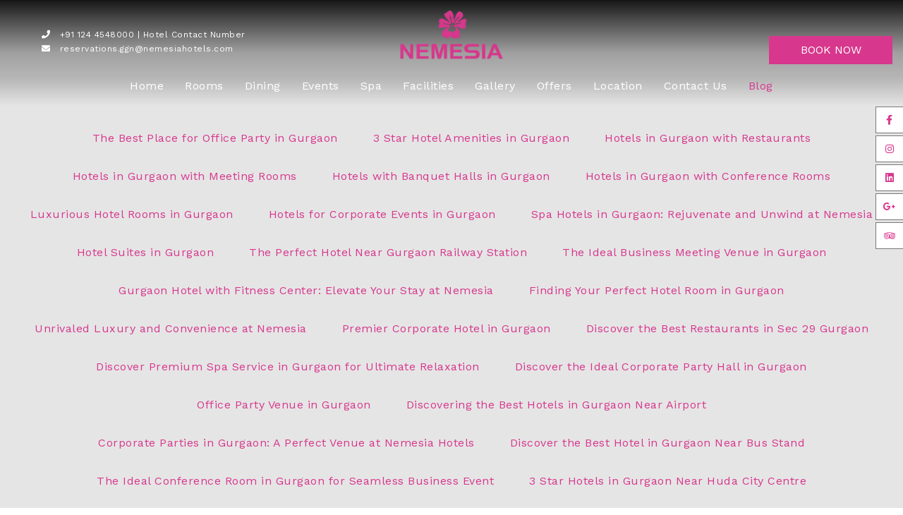

--- FILE ---
content_type: text/html
request_url: https://www.nemesiahotels.com/blog/choosing-the-right-meeting-room-in-gurgaon-for-corporates.html
body_size: 15187
content:
<!DOCTYPE html><!--[if IEMobile 7 ]><html dir="ltr" lang="en-US"class="no-js iem7"><![endif]--><!--[if lt IE 7 ]><html dir="ltr" lang="en-US" class="ie ie6 lte9 lte8 lte7"><![endif]--><!--[if IE 7 ]><html dir="ltr" lang="en-US" class="ie ie7 lte9 lte8 lte7"><![endif]--><!--[if IE 8 ]><html dir="ltr" lang="en-US" class="ie ie8 lte9 lte8"><![endif]--><!--[if IE 9 ]><html dir="ltr" lang="en-US" class="ie ie9 lte9"><![endif]--><html lang="en"><head><meta charset="utf-8"/><meta content="IE=edge" http-equiv="X-UA-Compatible"/><meta content="width=device-width, initial-scale=1.0, maximum-scale=1.0, user-scalable=no" name="viewport"/><meta content="#d7378d" name="theme-color"/><script async="" src="https://www.googletagmanager.com/gtag/js?id=G-7C1WS3179H"></script><script>
    window.dataLayer = window.dataLayer || [];
    function gtag(){dataLayer.push(arguments);}
    gtag('js', new Date());
    gtag('config', 'G-7C1WS3179H');
</script><script>
    (function(w,d,s,l,i){w[l]=w[l]||[];w[l].push({'gtm.start':
    new Date().getTime(),event:'gtm.js'});var f=d.getElementsByTagName(s)[0],
    j=d.createElement(s),dl=l!='dataLayer'?'&l='+l:'';j.async=true;j.src=
    'https://www.googletagmanager.com/gtm.js?id='+i+dl;f.parentNode.insertBefore(j,f);
    })(window,document,'script','dataLayer','GTM-5DFX7GQN');
</script><meta content="WjwVpeA18-Gqa0zKeIADF7zhtxh3ZbozMCfesTCT79Y" name="google-site-verification"/><title>Find Best Meeting Rooms in Gurgaon for Corporates| Nemesia Hotels</title><script type="application/ld+json">
    {
      "@context": "https://schema.org",
      "@type": "Hotel",
    
      "name": "Nemesia",
      "description": "Looking for a top-notch Meeting Room in Gurgaon? Discover the exceptional facilities and services offered by Nemesia Hotels for your business gatherings and conferences. ",
      "telephone": "+91 124 4548000",
      "email": "reservations.ggn@nemesiahotels.com",
      "address": {
        "@type": "PostalAddress",
        "streetAddress": "City Center, 358-359, Sector Rd, Sector 29, Gurugram, Haryana - 122001",
        "addressLocality": "Gurgaon",
        "addressCountry": "107"
      },
    
    
      "logo": "https://assets.simplotel.com/simplotel/image/upload/x_26,y_0,w_348,h_200,r_0,c_crop,q_90/nemesia/NemesiaLogo_s8h7kb",
    
    
      "geo": {
        "@type": "GeoCoordinates",
        "latitude": "28.462354",
        "longitude": "77.0677898"
      },
    
    
      "containsPlace": [{"description": "<div style=\"text-align: justify;\">Experience unmatched sophistication and comfort in our Deluxe Rooms, spanning a generous 300 sq. ft. Designed for tranquility and convenience, these premium accommodations feature a plush king-size bed, a 40&rdquo; television, and a tea and coffee maker for your indulgence.</div>\n", "name": "Deluxe Rooms", "@type": "HotelRoom"}, {"description": "<div style=\"text-align: justify;\">Designed to accommodate up to four guests (3&nbsp;adults + 3&nbsp;children), the Standard Rooms at Nemesia City Centre Hotel, Gurugram offer a serene and comfortable retreat in the heart of Gurugram. Spanning 280 sq. ft., these thoughtfully curated rooms are equipped with modern amenities to ensure a seamless and relaxing experience.</div>\n", "name": "Standard Rooms", "@type": "HotelRoom"}, {"description": "Delve into comfort with our Standard Room (Day Use), offering a spacious 288 sq. ft., perfect for two individuals. Enjoy the added perks of a complimentary breakfast and a refrigerator for a more convenient stay.", "name": "Standard Room (Day Use)", "@type": "HotelRoom"}],
      "photo": "https://assets.simplotel.com/simplotel/image/upload/x_0,y_1,w_906,h_509,r_0,c_crop/q_80,w_900,dpr_1,f_auto,fl_progressive,c_limit/nemesia/blog6-1_cguxom",
      "image": {
        "@type": "ImageObject",
        "url": "https://assets.simplotel.com/simplotel/image/upload/x_0,y_1,w_906,h_509,r_0,c_crop/q_80,w_900,dpr_1,f_auto,fl_progressive,c_limit/nemesia/blog6-1_cguxom"
      },
      "url": "https://www.nemesiahotels.com/blog/choosing-the-right-meeting-room-in-gurgaon-for-corporates.html",
      "sameAs": [
        "https://www.tripadvisor.in/Hotel_Review-g297615-d23771469-Reviews-Nemesia_City_Center_Gurugram_Sector_29-Gurugram_Gurgaon_Gurgaon_District_Haryana.html", "https://www.facebook.com/NemesiaGurugram/", "https://www.google.com/maps?cid=14351492763236883311&_ga=2.72526931.1949028181.1642400558-697713496.1634751633", "https://www.linkedin.com/in/nemesia-hotels-6bb2b6227/", "https://www.instagram.com/NemesiaGurugram/", "9311300467"
      ]
    }
  </script><meta content="Find Best Meeting Rooms in Gurgaon for Corporates| Nemesia Hotels" property="og:title"/><meta content="website" property="og:type"/><meta content="https://www.nemesiahotels.com/blog/choosing-the-right-meeting-room-in-gurgaon-for-corporates.html" property="og:url"/><meta content="https://assets.simplotel.com/simplotel/image/upload/x_0,y_1,w_906,h_509,r_0,c_crop/q_80,w_900,dpr_1,f_auto,fl_progressive,c_limit/nemesia/blog6-1_cguxom" property="og:image"/><meta content="Looking for a top-notch Meeting Room in Gurgaon? Discover the exceptional facilities and services offered by Nemesia Hotels for your business gatherings and conferences. " property="og:description"/><meta content="Looking for a top-notch Meeting Room in Gurgaon? Discover the exceptional facilities and services offered by Nemesia Hotels for your business gatherings and conferences. " name="Description"/><meta content="Meeting Room in Gurgaon" name="Keywords"/><link href="https://fonts.googleapis.com/" rel="dns-prefetch"/><link crossorigin="" href="https://fonts.googleapis.com/" rel="preconnect"/><link href="https://cdn1.simplotel.com/" rel="dns-prefetch"/><link crossorigin="" href="https://cdn1.simplotel.com/" rel="preconnect"/><link href="https://assets.simplotel.com/" rel="dns-prefetch"/><link crossorigin="" href="https://assets.simplotel.com/" rel="preconnect"/><link href="https://fonts.gstatic.com/" rel="dns-prefetch"/><link crossorigin="" href="https://fonts.gstatic.com/" rel="preconnect"/><link href="https://cdn1.simplotel.com/" rel="dns-prefetch"/><link crossorigin="" href="https://cdn1.simplotel.com/" rel="preconnect"/><link href="https://cdnjs.cloudflare.com/" rel="dns-prefetch"/><link crossorigin="" href="https://cdnjs.cloudflare.com/" rel="preconnect"/><link href="https://www.nemesiahotels.com/blog/choosing-the-right-meeting-room-in-gurgaon-for-corporates.html" hreflang="en" rel="canonical"/><meta content="BDAACE752F021F8ED5D1AD5A93AAF201" name="msvalidate.01"/><link href="https://assets.simplotel.com/simplotel/image/upload/x_0,y_0,w_180,h_180,c_crop/w_32,h_32,c_scale/nemesia/NemesiaFlower_kzfhxa" rel="shortcut icon"/><!--[if lte IE 9]><script src="//cdnjs.cloudflare.com/ajax/libs/html5shiv/3.6.2/html5shiv.js"></script> <script src="//cdnjs.cloudflare.com/ajax/libs/respond.js/1.3.0/respond.js"></script><![endif]--><link as="style" href="https://fonts.googleapis.com/css?family=Work+Sans:300,400,700?display=swap" onload="this.onload=null;this.rel='stylesheet'" rel="preload"/><noscript><link href="https://fonts.googleapis.com/css?family=Work+Sans:300,400,700?display=swap" rel="stylesheet"/></noscript><link as="style" href="https://use.typekit.net/wvl2xhl.css?display=swap" onload="this.onload=null;this.rel='stylesheet'" rel="preload"/><noscript><link href="https://use.typekit.net/wvl2xhl.css?display=swap" rel="stylesheet"/></noscript><link href="https://cdn1.simplotel.com/sites/production/live/D8DC9042ABDF4A44/css/simp.min.css" rel="stylesheet" type="text/css"/><link href="https://cdn1.simplotel.com/sites/production/live/D8DC9042ABDF4A44/css/custom-plugins.a7b944e2cbbc242cd69ac72959a29949.css" rel="stylesheet" type="text/css"/><link as="style" href="https://cdn1.simplotel.com/fontawesome/latest/css/all.min.css" onload="this.onload=null;this.rel='stylesheet'" rel="preload"/><noscript><link href="https://cdn1.simplotel.com/fontawesome/latest/css/all.min.css" rel="stylesheet" type="text/css"/></noscript><link as="style" href="https://cdn1.simplotel.com/fontawesome/latest/css/v4-shims.min.css" onload="this.onload=null;this.rel='stylesheet'" rel="preload"/><noscript><link href="https://cdn1.simplotel.com/fontawesome/latest/css/v4-shims.min.css" rel="stylesheet" type="text/css"/></noscript><link as="style" href="https://cdn1.simplotel.com/animation/animate.min.css" onload="this.onload=null;this.rel='stylesheet'" rel="preload"/><noscript><link href="https://cdn1.simplotel.com/animation/animate.min.css" rel="stylesheet" type="text/css"/></noscript><!--[if IE]><link rel="stylesheet" href="./css/ie.css"><![endif]--><link class="lazy-load" href="https://cdn.jsdelivr.net/npm/intl-tel-input@24.5.0/build/css/intlTelInput.min.css" rel="stylesheet"/><script defer="" src="https://cdn.jsdelivr.net/npm/intl-tel-input@24.5.0/build/js/intlTelInput.min.js"></script></head><body class="for-innerpage explorer_v1 explorer"><main class="outer-page" id="wrapper"><header><nav class="navbar navbar-top"><div class="container"><div class="nav-contact"><div class="telephone-number-block"><span class="fa-stack"><i class="fa fa-phone fa-stack-1x"></i></span> <span class="telephone-number">+91 124 4548000 | Hotel Contact Number</span></div><div class="address-email"><a href="mailto:reservations.ggn@nemesiahotels.com?Subject=Enquiry" target="_top"><span class="fa-stack"><i class="fa fa-envelope fa-stack-1x"></i></span> <span class="email-id">reservations.ggn@nemesiahotels.com</span></a></div></div><div class="lang-book-wrapper"><div class="resv-wrap"><button class="resv resv_button book_button" data-target="#resv-form" data-toggle="modal">BOOK NOW</button><div class="modal fade" id="resv-form" role="dialog" tabindex="-1"><div class="modal-dialog"><div class="modal-content"><div class="modal-body"><div class="booking-form-wrapper"><button aria-label="Close" class="close" data-dismiss="modal" type="button"><span aria-hidden="true"><svg data-name="Layer 1" id="Layer_1" viewbox="0 0 46.09 45.63" xmlns="http://www.w3.org/2000/svg"><defs><style>.cls-1{fill:#a8a7a8;}</style></defs><title>Close</title><rect class="cls-1" height="0.77" transform="translate(256.16 715.69) rotate(-134.72)" width="32.07" x="655.97" y="321.5"></rect><rect class="cls-1" height="0.77" transform="translate(730.96 -194.29) rotate(135.28)" width="32.07" x="655.59" y="343.63"></rect><rect class="cls-1" height="0.78" transform="translate(-209.8 -701.29) rotate(45.28)" width="32.26" x="677.79" y="343.69"></rect><rect class="cls-1" height="0.78" transform="translate(-685.44 271.49) rotate(-44.72)" width="32.26" x="678.18" y="321.42"></rect></svg></span></button><div class="abs_parent"><div class="clearfix bookingForm" id="bookingForm"><form action="https://bookings.nemesiahotels.com" class="sm_booking_form booking-form" data-engine="simplotel" data-hotel_id="6539" id="booking-form" method="GET" target="_self"><input id="property_id" name="propertyId" type="hidden" value="6539"/><input id="check_in" name="checkIn" type="hidden"/><input id="check_out" name="checkOut" type="hidden"/><div class="form-group date-parameter-block tohide"><label>Check In</label><div class="dp-holder"><input class="arrival-date-input form-control" type="text"/><span class="fa fa-calendar"></span></div></div><div class="form-group date-parameter-block tohide"><label>Check Out</label><div class="dp-holder"><input class="departure-date-input form-control" type="text"/><span class="fa fa-calendar"></span></div></div><div class="adult-wrapper"><div class="form-group adult-block tohide"><label for="adults_id">Adults</label><div><select class="form-control" data-meta="1" id="adults_id" name="adults"><option selected="" value="1">1</option><option value="2">2</option><option value="3">3</option></select></div></div></div><div class="child-wrapper"><div class="form-group child-block tohide" data-placement="bottom" data-toggle="tooltip" title="Age : 5 - 12 Years"><label for="children_id">Children</label><div><select class="form-control" data-meta="0" id="children_id" name="children"><option selected="" value="0">0</option><option value="1">1</option></select></div></div></div><div class="form-group promo-block text-field tohide"><label for="promo_code">Promo Code</label><div class="tb-holder"><input class="form-control" id="promo_code" name="promocode" type="text"/></div></div><div class="whyBookDirect" style=""><a class="active">Why Book Direct?</a><div class="wrapperOfBenefits"><ul class="benefitList"><li class="listItem"><i class="far fas fa-clock"></i>No additional cost for early check-in from 10:00 AM onwards as per availability</li><li class="listItem"><i class="far fas fa-bed"></i>Free room upgrade as per availability</li><li class="listItem"><i class="far fas fa-burger-soda"></i>10% discount on food &amp; soft beverages</li><li class="listItem"><i class="far fas fa-atom-alt"></i>10% discount on Spa</li><li class="listItem"><i class="far far fa-asterisk"></i>Best Available Rates</li></ul></div></div><div class="form-group min-price-wrapper"><input class="min-room-price" type="hidden"/></div><div class="btn-wrapper"><div class="form-group check-btn-holder"><input class="btn btn-full-width" type="submit" value="Book Now"/></div></div><input class="common" data-checkindate="Today" data-childmaxage="12" data-childminage="5" data-lengthofstay="1" data-propertytype="single" data-resbtnname="Book Now" type="hidden"/></form></div></div></div></div></div></div></div></div></div><div class="navbar-header"><button class="navbar-toggle collapsed" data-target="#top-menu" data-toggle="collapse" type="button"><span class="sr-only">Toggle navigation</span> <span class="icon-bar"></span> <span class="icon-bar"></span> <span class="icon-bar"></span></button><a class="navbar-brand" href="./../" tabindex="1"><img alt="NemesiaLogo" src="https://assets.simplotel.com/simplotel/image/upload/x_26,y_0,w_348,h_200,r_0,c_crop,q_90/nemesia/NemesiaLogo_s8h7kb" style="aspect-ratio: 348/200; "/></a></div></div><div class="navbar-collapse collapse" id="top-menu"><div class="contianer"><ul class="nav navbar-nav" id="top-navbar-collapse"><li class="primary"><a class="" href="https://www.nemesiahotels.com/">Home</a></li><li class="primary"><a class="" href="./../rooms.html">Rooms</a></li><li class="primary"><a class="" href="./../dining.html">Dining</a></li><li class="primary"><a class="" href="./../events.html">Events</a></li><li class="primary"><a class="" href="./../spa.html">Spa</a></li><li class="primary"><a class="" href="./../facilities.html">Facilities</a></li><li class="primary"><a class="" href="./../gallery.html">Gallery</a></li><li class="primary"><a class="" href="./../offers.html">Offers</a></li><li class="primary"><a class="" href="./../location.html">Location</a></li><li class="primary"><a class="" href="./../contact-us/contact-us.html">Contact Us</a></li><li class="primary"><a class="active" href="blog.html">Blog</a></li><li class="moreOptions"><a href="#"><i class="fa fa-bars"><span></span></i></a><ul class="dropdown-more"></ul></li></ul></div></div></nav></header><div class="inner-page"><div class="header-pills-wrapper" data-widget-id="nvp_"><div class="clearfix widget-wrapper header-pills"><div class="col-xs-12 col-sm-12"><ul class="nav nav-pills nav-stacked"><li><a class="" href="./../home/the-best-place-for-office-party-in-gurgaon.html" rel="">The Best Place for Office Party in Gurgaon</a></li><li><a class="" href="./../blog/3-star-hotel-amenities-in-gurgaon.html" rel="">3 Star Hotel Amenities in Gurgaon</a></li><li><a class="" href="./../blog/hotels-in-gurgaon-with-restaurants.html" rel="">Hotels in Gurgaon with Restaurants</a></li><li><a class="" href="./../blog/hotels-in-gurgaon-with-meeting-rooms.html" rel="">Hotels in Gurgaon with Meeting Rooms</a></li><li><a class="" href="./../blog/hotels-with-banquet-halls-in-gurgaon.html" rel="">Hotels with Banquet Halls in Gurgaon</a></li><li><a class="" href="./../blog/hotels-in-gurgaon-with-conference-rooms.html" rel="">Hotels in Gurgaon with Conference Rooms</a></li><li><a class="" href="./../blog/luxurious-hotel-rooms-in-gurgaon.html" rel="">Luxurious Hotel Rooms in Gurgaon</a></li><li><a class="" href="./../blog/hotels-for-corporate-events-in-gurgaon.html" rel="">Hotels for Corporate Events in Gurgaon</a></li><li><a class="" href="./../blog/spa-hotels-in-gurgaon-rejuvenate-and-unwind-at-nemesia.html" rel="">Spa Hotels in Gurgaon: Rejuvenate and Unwind at Nemesia</a></li><li><a class="" href="./../blog/hotel-suites-in-gurgaon.html" rel="">Hotel Suites in Gurgaon</a></li><li><a class="" href="./../blog/the-perfect-hotel-near-gurgaon-railway-station.html" rel="">The Perfect Hotel Near Gurgaon Railway Station</a></li><li><a class="" href="./../blog/the-ideal-business-meeting-venue-in-gurgaon.html" rel="">The Ideal Business Meeting Venue in Gurgaon</a></li><li><a class="" href="./../blog/gurgaon-hotel-with-fitness-center-elevate-your-stay-at-nemesia.html" rel="">Gurgaon Hotel with Fitness Center: Elevate Your Stay at Nemesia</a></li><li><a class="" href="./../blog/finding-your-perfect-hotel-room-in-gurgaon.html" rel="">Finding Your Perfect Hotel Room in Gurgaon</a></li><li><a class="" href="./../blog/unrivaled-luxury-and-convenience-at-nemesia.html" rel="">Unrivaled Luxury and Convenience at Nemesia</a></li><li><a class="" href="./../blog/premier-corporate-hotel-in-gurgaon.html" rel="">Premier Corporate Hotel in Gurgaon</a></li><li><a class="" href="./../blog/discover-the-best-restaurants-in-sec-29-gurgaon.html" rel="">Discover the Best Restaurants in Sec 29 Gurgaon</a></li><li><a class="" href="./../blog/discover-premium-spa-service-in-gurgaon-for-ultimate-relaxation.html" rel="">Discover Premium Spa Service in Gurgaon for Ultimate Relaxation</a></li><li><a class="" href="./../blog/discover-the-ideal-corporate-party-hall-in-gurgaon.html" rel="">Discover the Ideal Corporate Party Hall in Gurgaon</a></li><li><a class="" href="./../blog/office-party-venue-in-gurgaon.html" rel="">Office Party Venue in Gurgaon</a></li><li><a class="" href="./../blog/discovering-the-best-hotels-in-gurgaon-near-airport.html" rel="">Discovering the Best Hotels in Gurgaon Near Airport</a></li><li><a class="" href="./../blog/corporate-parties-in-gurgaon-a-perfect-venue-at-nemesia-hotels.html" rel="">Corporate Parties in Gurgaon: A Perfect Venue at Nemesia Hotels</a></li><li><a class="" href="./../blog/discover-the-best-hotel-in-gurgaon-near-bus-stand.html" rel="">Discover the Best Hotel in Gurgaon Near Bus Stand</a></li><li><a class="" href="./../blog/the-ideal-conference-room-in-gurgaon-for-seamless-business-event.html" rel="">The Ideal Conference Room in Gurgaon for Seamless Business Event</a></li><li><a class="" href="./../blog/3-star-hotels-in-gurgaon-near-huda-city-centre.html" rel="">3 Star Hotels in Gurgaon Near Huda City Centre</a></li><li><a class="" href="./../blog/discovering-elegance-a-famous-hotel-in-gurgaon-revealed.html" rel="">Discovering Elegance: A Famous Hotel in Gurgaon Revealed</a></li><li><a class="" href="./../blog/discovering-the-premier-party-hall-in-gurgaon-at-nemesia-hotels.html" rel="">Discovering the Premier Party Hall in Gurgaon at Nemesia Hotels</a></li><li><a class="" href="./../blog/discover-elegant-banquet-halls-in-gurgaon-sector-29.html" rel="">Discover elegant Banquet Halls in Gurgaon Sector 29</a></li><li><a class="" href="./../blog/luxury-spa-in-gurgaon.html" rel="">Luxury Spa in Gurgaon</a></li><li><a class="" href="./../blog/event-place-in-gurgaon.html" rel="">Event Place in Gurgaon</a></li><li><a class="" href="./../blog/discovering-the-best-dining-place-in-gurgaon.html" rel="">Discovering the Best Dining Place in Gurgaon</a></li><li><a class="" href="./../blog/celebrating-success-top-corporate-party-places-in-gurgaon.html" rel="">Celebrating Success: Top Corporate Party Places in Gurgaon</a></li><li><a class="" href="./../blog/discover-gurgaons-hidden-gem-best-boutique-hotel-in-gurgaon.html" rel="">Discover Gurgaon's Hidden Gem: Best Boutique Hotel in Gurgaon</a></li><li><a class="" href="./../blog/best-hotels-in-gurgaon-a-business-travelers-ultimate-guide.html" rel="">Best Hotels in Gurgaon: A Business Traveler's Ultimate Guide</a></li><li><a class="" href="./../blog/why-nemesia-is-the-best-hotel-to-stay-in-gurgaon.html" rel="">Why Nemesia is the Best Hotel to Stay in Gurgaon</a></li><li><a class="" href="./../blog/discover-premier-business-meeting-rooms-in-gurgaon.html" rel="">Discover Premier Business Meeting Rooms in Gurgaon</a></li><li><a class="" href="./../blog/top-choice-for-meetings-gurgaon-hotel-with-conference-hall.html" rel="">Top Choice for Meetings-Gurgaon Hotel with Conference Hall</a></li><li><a class="" href="./../blog/ideal-hotel-with-parking-for-business-travelers-in-gurgaon.html" rel="">Ideal Hotel with Parking for Business Travelers in Gurgaon</a></li><li><a class="" href="./../blog/navigating-convenience-ideal-hotels-in-gurgaon-near-airport.html" rel="">Navigating Convenience-Ideal Hotels in Gurgaon Near Airport</a></li><li><a class="" href="./../blog/best-hotel-deals-in-gurgaon-business-travelers-guide.html" rel="">Best Hotel Deals in Gurgaon-Business Traveler's Guide</a></li><li><a class="" href="./../blog/discover-the-perfect-meeting-spaces-at-nemesia-hotels-gurgaon.html" rel="">Discover the Perfect Meeting Spaces at Nemesia Hotels, Gurgaon</a></li><li><a class="" href="./../blog/navigating-hotel-for-business-travelors-in-gurgaon.html" rel="">Navigating Hotel for Business Travelors in Gurgaon</a></li><li><a class="" href="./../blog/experience-unmatched-leisure-luxury-at-nemesia-hotels-gurgaon.html" rel="">Experience Unmatched Leisure &amp; Luxury at Nemesia Hotels, Gurgaon</a></li><li><a class="" href="./../blog/discover-premier-business-hotel-amenities-in-gurgaon.html" rel="">Discover Premier Business Hotel Amenities in Gurgaon</a></li><li><a class="" href="./../blog/3-star-hotel-in-gurgaon-nemesias-blend-of-luxury-business.html" rel="">3-Star Hotel in Gurgaon: Nemesia's Blend of Luxury &amp; Business</a></li><li><a class="" href="./../blog/discover-premier-corporate-meeting-rooms-in-gurugram.html" rel="">Discover Premier Corporate Meeting Rooms in Gurugram</a></li><li><a class="" href="./../blog/your-guide-to-hotel-booking-in-gurgaondiscovering-nemesia-hotel.html" rel="">Your Guide to Hotel Booking in Gurgaon:Discovering Nemesia Hotel</a></li><li><a class="" href="./../blog/navigating-gurgaons-best-business-staysunveiling-nemesia-hotel.html" rel="">Navigating Gurgaon's Best Business Stays:Unveiling Nemesia Hotel</a></li><li><a class="" href="./../blog/elevating-business-meetings-in-gurugram-the-nemesia-way.html" rel="">Elevating Business Meetings in Gurugram: The Nemesia Way</a></li><li><a class="" href="./../blog/business-seminars-in-gurgaon-at-nemesia-hotels.html" rel="">Business Seminars in Gurgaon at Nemesia Hotels</a></li><li><a class="" href="./../blog/the-essence-of-luxury-dining-in-gurgaon.html" rel="">The Essence of Luxury Dining in Gurgaon</a></li><li><a class="" href="./../blog/choosing-the-best-hotels-with-business-center-in-gurgaon.html" rel="">Choosing the Best Hotels with Business Center in Gurgaon</a></li><li><a class="" href="./../blog/hotel-with-banquet-halls.html" rel="">Hotel with Banquet Halls</a></li><li><a class="" href="./../blog/luxury-hotel-deals.html" rel="">Luxury Hotel Deals</a></li><li><a class="" href="./../blog/executive-suites-in-gurgaon.html" rel="">Executive suites in Gurgaon</a></li><li><a class="" href="./../blog/luxury-business-stay-in-gurgaon.html" rel="">Luxury Business Stay in Gurgaon</a></li><li><a class="" href="./../blog/stay-in-style-business-friendly-hotels-in-gurgaon.html" rel="">Stay in Style: Business-Friendly Hotels in Gurgaon</a></li><li><a class="" href="./../blog/find-your-perfect-staybusiness-travel-accommodations-in-gurgaon.html" rel="">Find Your Perfect Stay:Business Travel Accommodations in Gurgaon</a></li><li><a class="" href="./../blog/choosing-the-right-meeting-and-conference-facilities-in-gurugram.html" rel="">Choosing the Right Meeting and Conference Facilities in Gurugram</a></li><li><a class="" href="./../blog/finding-the-perfect-stay-4-star-hotels-in-gurgaon-sector-29.html" rel="">Finding The Perfect Stay: 4-Star Hotels in Gurgaon Sector 29</a></li><li><a class="" href="./../blog/elevate-your-corporate-events-hotel-for-conference-in-gurgaon.html" rel="">Elevate Your Corporate Events: Hotel for Conference in Gurgaon</a></li><li><a class="" href="./../blog/stay-fit-and-productive-business-hotels-with-gyms-in-gurgaon.html" rel="">Stay Fit and Productive: Business Hotels with Gyms in Gurgaon</a></li><li><a class="" href="./../blog/business-hotel-rooms-in-gurgaonwhere-comfort-meets-productivity.html" rel="">Business Hotel Rooms in Gurgaon:Where Comfort Meets Productivity</a></li><li><a class="" href="./../blog/rejuvenate-unwind-find-the-perfect-hotel-with-spa-in-gurgaon.html" rel="">Rejuvenate &amp; Unwind: Find the Perfect Hotel with Spa in Gurgaon</a></li><li><a class="" href="./../blog/choosing-the-perfect-business-hotel-near-mg-road-gurgaon.html" rel="">Choosing the Perfect Business Hotel near MG Road, Gurgaon</a></li><li><a class="" href="./../blog/dining-delights-exploring-hotels-with-restaurants-in-gurgaon.html" rel="">Dining Delights: Exploring Hotels with Restaurants in Gurgaon</a></li><li><a class="active" href="./../blog/choosing-the-right-meeting-room-in-gurgaon-for-corporates.html" rel="">Choosing the Right Meeting Room in Gurgaon for Corporates</a></li><li><a class="" href="./../blog/how-corporate-accommodation-in-gurgaon-enhance-business-trips.html" rel="">How Corporate Accommodation in Gurgaon Enhance Business Trips</a></li><li><a class="" href="./../blog/balancing-work-leisure-exciting-summer-experiences-in-gurgaon.html" rel="">Balancing Work &amp; Leisure: Exciting Summer Experiences in Gurgaon</a></li><li><a class="" href="./../blog/a-vibrant-ecosystem-the-rise-of-business-parks-in-gurgaon.html" rel="">A Vibrant Ecosystem: The Rise of Business Parks in Gurgaon</a></li><li><a class="" href="./../blog/best-business-hotel-near-huda-city-center-in-gurgaon.html" rel="">Best Business Hotel Near Huda City Center in Gurgaon</a></li><li><a class="" href="./../blog/taste-of-elegance-best-fine-dining-restaurants-in-gurgaon.html" rel="">Taste of Elegance: Best Fine Dining Restaurants in Gurgaon</a></li><li><a class="" href="./../blog/the-ultimate-guide-to-choosing-the-best-spa-in-gurgaon-sector-29.html" rel="">The Ultimate Guide to Choosing the Best Spa in Gurgaon Sector 29</a></li><li><a class="" href="./../blog/the-epitome-of-comfortluxury-rooms-in-gurgaon-for-a-lavish-stay.html" rel="">The Epitome of Comfort:Luxury Rooms in Gurgaon for a Lavish Stay</a></li><li><a class="" href="./../blog/why-gurgaon-is-the-best-destination-for-business-travelers.html" rel="">Why Gurgaon is the Best Destination for Business Travelers?</a></li><li><a class="" href="./../blog/how-to-choose-the-perfect-conference-venue-in-gurgaon.html" rel="">How to choose the Perfect Conference Venue in Gurgaon?</a></li><li><a class="" href="./../blog/things-to-do-in-sector-29-gurgaon-guide-for-business-travelers.html" rel="">Things to Do in Sector 29 Gurgaon: Guide for Business Travelers</a></li><li><a class="" href="./../blog/a-complete-checklist-for-your-business-trip-to-gurgaon.html" rel="">A Complete Checklist for Your Business Trip to Gurgaon</a></li><li><a class="" href="./../blog/how-to-choose-the-best-venue-for-your-corporate-party-in-gurgaon.html" rel="">How to Choose the Best Venue for Your Corporate Party in Gurgaon</a></li><li><a class="" href="./../blog/how-to-plan-a-memorable-corporate-event-in-gurgaon.html" rel="">How to Plan a Memorable Corporate Event in Gurgaon?</a></li><li><a class="" href="./../blog/unlocking-the-benefits-of-business-centers-in-gurgaon.html" rel="">Unlocking the benefits of Business Centers in Gurgaon</a></li><li><a class="" href="./../blog/choosing-the-right-corporate-hotels-in-gurgaon-for-your-trip.html" rel="">Choosing the Right Corporate Hotels in Gurgaon for Your Trip</a></li><li><a class="" href="./../blog/a-photo-journey-of-most-spectacular-places-to-visit-in-gurgaon.html" rel="">A Photo Journey of Most Spectacular Places to Visit in Gurgaon</a></li><li><a class="" href="./../blog/experience-the-elegance-of-luxury-hotels-in-gurgaon.html" rel="">Experience the elegance of Luxury Hotels in Gurgaon</a></li></ul></div></div></div><div class="col-sm-12 clearfix content_wrapper container-fluid"><div class="row no-gutter clearfix"><div class="clearfix widget-wrapper wtheader" data-widget-id="2263232" style="   "><div class="col-xs-12 one-col text-content"><h1 class="text-align">Choosing the Right Meeting Room in Gurgaon for Corporates</h1></div></div><div class="clearfix widget-wrapper wt1tb" data-widget-id="2263233" style=" "><div class="col-xs-12 one-col text-content"><div class="text-content-wrapper"><p>Gurgaon stands out as the ultimate destination for corporates seeking an ideal location to hold their business meetings. With its thriving corporate environment, world-class infrastructure, and a wide range of modern meeting spaces, Gurgaon provides the perfect setting for productive and successful gatherings.<br/> <br/> Finding the perfect Meeting room in Gurgaon is essential for hosting successful business gatherings. Gurgaon offers a wide range of meeting spaces equipped with modern facilities and professional amenities. These meeting rooms provide a conducive environment for productive discussions, presentations, and collaborations. With their strategic locations and flexible booking options, they cater to the needs of various businesses. Choose a meeting room in Gurgaon that aligns with your requirements and elevate your corporate event to a new level of professionalism and efficiency.<br/> <br/> This blog aims to provide you with practical tips to find the perfect meeting room that suits your requirements.<br/>  </p><h2 style="font-size:20px;text-align:left;"><strong>1. Determine your requirements</strong></h2>Before beginning your search, it is essential to outline your meeting requirements. Consider factors such as the number of participants, the duration of the meeting, necessary amenities (projectors, whiteboards, etc.), catering services, and location preferences. Once you have a clear understanding of your needs, it will be easier to narrow down your search and find the best meeting room in Gurgaon.<br/>  <h2 style="font-size:20px;text-align:left;"><strong>2. Research reputable venues</strong></h2>Start your search by researching reputable venues in Gurgaon. Nemesia Hotels, a leading <a href="https://www.nemesiahotels.com/blog/choosing-the-right-corporate-hotels-in-gurgaon-for-your-trip.html" target="_self">Corporate hotel in Gurgaon</a>, is an excellent option for hosting conferences, corporate events, and client meetings. They offer state-of-the-art meeting rooms equipped with modern amenities and professional services to ensure a seamless experience. Look for venues that have a good reputation for providing excellent service, comfortable and well-equipped spaces, and positive customer reviews.<br/>  <h2 style="font-size:20px;text-align:left;"><strong>3. Visit the venue</strong></h2>Once you have shortlisted a few potential venues, schedule visits to assess the meeting rooms in person. This will give you a better idea of the ambiance, size, and facilities available. During your visit, pay attention to the layout, lighting, acoustics, and overall comfort of the meeting room. Additionally, inquire about technical support, parking facilities, accessibility, and any additional services they offer.<p></p></div></div></div><div class="clearfix widget-wrapper wt1img" data-widget-id="2263234" style=" "><div class="col-xs-12 one-col"><img alt="blog6-1" class="img-responsive image-content" loading="lazy" src="https://assets.simplotel.com/simplotel/image/upload/x_198,y_0,w_511,h_511,r_0,c_crop,q_80,fl_progressive/w_1650,f_auto,c_fit/nemesia/blog6-1_cguxom" style="aspect-ratio: 511/511; "/></div></div><div class="clearfix widget-wrapper wt1tb" data-widget-id="2263235" style=" "><div class="col-xs-12 one-col text-content"><div class="text-content-wrapper"><p></p><h2 style="font-size:20px;text-align:left;"><strong>4. Consider the location</strong></h2>The location of the meeting room is crucial for the convenience of your attendees. Look for venues that are easily accessible and well-connected through various modes of transportation. Nemesia Hotels, located in the heart of Gurgaon, provides excellent connectivity to major business districts and transportation hubs, making it an ideal choice for hosting <a href="https://www.nemesiahotels.com/blog/how-to-plan-a-memorable-corporate-event-in-gurgaon.html" target="_self">Corporate events in Gurgaon</a>.<br/>  <h2 style="font-size:20px;text-align:left;"><strong>5. Check for flexibility and customization</strong></h2>Flexibility is key when it comes to meeting room arrangements. Ensure that the venue can accommodate your specific needs, whether it's a large conference or an intimate boardroom meeting. Inquire about their capacity, availability of different seating arrangements, and the ability to customize the setup according to your preferences.<br/>  <h2 style="font-size:20px;text-align:left;"><strong>6. Budget considerations</strong></h2>While searching for the best meeting rooms in Gurgaon, it is crucial to keep your budget in mind. Nemesia Hotels - <a href="https://www.nemesiahotels.com/blog/experience-the-elegance-of-luxury-hotels-in-gurgaon.html" target="_self">Luxury Hotel in Gurgaon</a> offers competitive pricing options and tailored packages to suit different budgetary requirements. Determine your budget beforehand and choose a venue that provides value for money while meeting your needs.<br/> <br/> Nemesia Hotels excels as the top <a href="https://www.nemesiahotels.com/" target="_self">Business hotel in Gurgaon</a>, offering a variety of well-equipped meeting rooms with state-of-the-art technology. Their professional and experienced staff provides impeccable services, ensuring a seamless and successful meeting experience for conferences, corporate events, and client meetings.<br/>  <h3 style="font-size:18px;"><strong><strong>Conclusion</strong></strong></h3><br/> Finding the best meeting rooms in Gurgaon requires careful consideration of your requirements, researching reputable venues, visiting the locations, assessing the facilities, and keeping your budget in mind. Nemesia Hotels stands out as a top Conference venue in Gurgaon, offering excellent meeting room facilities and services to make your business gatherings successful and memorable.<p></p></div></div></div></div><div class="no-gutter clearfix"><div class="widget-wrapper"><div class="social_feed clearfix section_bg"></div></div></div></div></div><footer class="bottom col-xs-12 foot_block" id="footer"><div class="container"><div class="comm_cont"><div class="col-xs-12"><div class="add_head"><p>Nemesia</p><p>City Center, 358-359, Sector Rd, Sector 29, Gurugram, Haryana - 122001</p></div></div><div class="col-xs-12"><div class="address_block col-xs-12"><div class="row"><div class="add_cont"><ul class=""><li><div class="footer-detail mail-show-hide"><span class="fa-stack"><i class="fa fa-square fa-stack-2x"></i> <i class="fa fa-envelope fa-stack-1x"></i></span> <a href="mailto:reservations.ggn@nemesiahotels.com?Subject=Enquiry" target="_top">reservations.ggn@nemesiahotels.com</a></div></li><li><div class="footer-detail"><span class="fa-stack"><i class="fa fa-square fa-stack-2x"></i> <i class="fa fa-phone fa-stack-1x"></i></span> <span>+91 124 4548000 | Hotel Contact Number</span></div></li></ul></div></div></div><div class="col-sm-12 footer-row"><div class="social_block col-sm-12 col-md-5"><div class="social_head"><p>Get In Touch</p></div><div class="social_cont"><div class="socialIcon"><a class="social-ta" href="https://www.tripadvisor.in/Hotel_Review-g297615-d23771469-Reviews-Nemesia_City_Center_Gurugram_Sector_29-Gurugram_Gurgaon_Gurgaon_District_Haryana.html" target="_blank"><span class="fa fa-tripadvisor"></span></a> <a class="social-fb" href="https://www.facebook.com/NemesiaGurugram/" target="_blank"><span class="fa fa-facebook"></span></a> <a class="social-gp" href="https://www.google.com/maps?cid=14351492763236883311&amp;_ga=2.72526931.1949028181.1642400558-697713496.1634751633" target="_blank"><span class="fa fa-google-plus"></span></a> <a class="social-lin" href="https://www.linkedin.com/in/nemesia-hotels-6bb2b6227/" target="_blank"><span class="fa fa-linkedin"></span></a> <a class="social-ig" href="https://www.instagram.com/NemesiaGurugram/" target="_blank"><span class="fa fa-instagram"></span></a> <a class="social-wa" href="https://web.whatsapp.com/send?phone=9311300467" target="_blank"><span class="fa fa-whatsapp"></span></a></div></div></div></div></div><div class="col-xs-12 footer-row footer_navbar_wrapper"><div class="clearfix"><div class="col-xs-12 pull-left"><ul class="fsitemap"><li><a class="" href="./../">Home</a></li><li><a class="" href="./../rooms.html">Rooms</a></li><li><a class="" href="./../dining.html">Dining</a></li><li><a class="" href="./../events.html">Events</a></li><li><a class="" href="./../spa.html">Spa</a></li><li><a class="" href="./../facilities.html">Facilities</a></li><li><a class="" href="./../contact-us/contact-us.html">Contact Us</a></li><li><a class="" href="./../location.html">Location</a></li><li><a class="" href="https://www.nemesiahotels.com/">Home</a></li><li><a class="" href="./../gallery.html">Gallery</a></li><li><a class="" href="./../offers.html">Offers</a></li><li><a class="active" href="blog.html">Blog</a></li><li><a class="False" href="https://bookings.nemesiahotels.com/property/6539/bookings/manage/">Manage Booking</a></li></ul></div></div></div><div class="comm_cont f_bot"><div class="container"><div class="col-xs-12 text-center"><a href="./../sitemap.html" title="click here for sitemap">Sitemap</a><p><a href="//www.simplotel.com" target="_blank">Simplotel - Hotel Website Design &amp; Booking Engine</a></p></div></div></div></div></div></footer><div class="fade in cb-hide" id="continueBooking"><button class="close"></button><div class="cb-wrap"><div class="cb-main"><h4 class="cb-name"></h4><h4 class="cb-heading">Continue your Booking</h4><p class="cb-book-details"></p></div><div class="cb-arrow"><i class="fa fa-angle-right"></i></div></div><p class="cb-room-price"></p></div><p id="back-top"><a href="#top"><span class="fa fa-angle-up"></span></a></p></main><input id="assetRelPath" type="hidden" value="./../"/><input id="device" type="hidden" value="desktop"/><input id="hotel_id" type="hidden" value="6539"/><input id="bookingUrlbe" type="hidden" value="https://bookings.simplotel.com/"/><input id="websiteMessagingStatus" type="hidden" value="True"/><input id="bookingUrl" type="hidden" value="https://bookings.nemesiahotels.com"/><input id="bookingUrlApi" type="hidden" value="https://bookings.simplotel.com/"/><input id="countryCodeStatus" type="hidden" value="True"/><input id="countryCode" type="hidden" value="in"/><div class="hidden"></div><script>
      var be_form_variant = "explorer";

    </script><script charset="utf-8" src="https://bookings.nemesiahotels.com/static/xdomain_cookie.min.js" type="text/javascript"></script><script src="https://cdnjs.cloudflare.com/ajax/libs/jssor-slider/27.5.0/jssor.slider.min.js"></script><script src="https://cdn1.simplotel.com/sites/production/live/D8DC9042ABDF4A44/js/simp-lib-bundle.min.js" type="text/javascript"></script><script src="https://cdn1.simplotel.com/sites/common/js/bookingengine.min.js" type="text/javascript"></script><script src="https://cdnjs.cloudflare.com/ajax/libs/jQuery-viewport-checker/1.8.8/jquery.viewportchecker.min.js" type="text/javascript"></script><script src="https://cdn1.simplotel.com/sites/common/js/sm-bookingengine.min.js" type="text/javascript"></script><script>
      var imageRevelAnim = "slideInLeft";
      var imageRevelAnimTimer = "slower";
      if(imageRevelAnim === 'none') {
        imageRevelAnim = '';
        imageRevelAnimTimer = '';
      }
      // interval (change time) for hero image bootstrap carousel
      var heroImageChangeTime = "5000";
    </script><div id="fb-root"></div><div id="overlay"></div><script type="text/javascript">
    $(document).ready(function() {
      //contains all common scripts which needs to be called on page load
      initjs();
      // socialicon loader
      onScrollSocialicons();
      // for going to the top of the page
      goToTop();
      
    });

    $(window).on('load', function() {
      //for showing MORE link if there are more number of links
      responsive_menu();
      // to add a class to the parent of images who are circular
      roundImageCheck();
    });

    // Listen for orientation changes
    window.addEventListener("orientationchange", function() {
      // Announce the new orientation number
      responsive_menu();
    }, false);

    window.addEventListener("resize", function() {
      // Announce the new orientation number
      responsive_menu();
    }, false);

    // for adding third party js file tp.js on page load
    
  function jsOnload() {
  var element = document.createElement('script');
  element.src = '';
  document.body.appendChild(element);
  }
  if (window.addEventListener)
  window.addEventListener('load', jsOnload, false);
  else if (window.attachEvent)
  window.attachEvent('onload', jsOnload);
  else
  window.onload = jsOnload;

  </script><div class="col-xs-12 other-script-wrap"><script>
    var relPath=$("#assetRelPath").val();
    // $('#footer.foot_block').html('<div class="container"><div class="custom-footer col-xs-12 col-sm-12 col-md-12 col-lg-12"><div class="first top-row"><div class="custom-first-row fristcol col-lg-4 col-md-4 col-sm-6 col-xs-6"></div><div class="custom-first-row secondcol col-lg-4 col-md-4 col-sm-6 col-xs-6"><a href="#"><img loading="lazy" src="https://assets.simplotel.com/simplotel/image/upload/q_90,fl_progressive,w_400,f_auto,c_limit/nemesia/NemesiaLogo_zhhspm"></a><div class="contact"><ul class="ulcontact"><li> <a href="mailto: reservations.ggn@nemesiahotels.com" target="_top">reservations.ggn@nemesiahotels.com</a></li><li> <a href="tel: +91 124 4548000">+91 124 4548000| Hotel Contact Number</a></li></ul></div><div class="social-links"><div class="twitter"><a class="twitter" href="#" target="_blank" title="Twitter"> <i class="fab fa-twitter"></i> </a></div><div class="facebook"><a class="facebook" href="#" target="_blank" title="Facebook"> <i class="fab fa-facebook-f"></i> </a></div><div class="instagram"><a class="instagram" href="#" target="_blank" title="Instagram"> <i class="fab fa-instagram"></i> </a></div></div></div><div class="custom-first-row thirdcol col-lg-2 col-md-2 col-sm-6 col-xs-6"><ul><li> <a href="'+relPath+'rooms.html">Rooms</a></li><li> <a href="'+relPath+'dining/neme---a-multi-cuisine-restaurant-in-gurgaon.html">Dining</a></li><li> <a href="'+relPath+'events.html.html">Events</a></li></ul></div><div class="custom-first-row fourthcol col-lg-2 col-md-2 col-sm-6 col-xs-6"><ul><li> <a href="'+relPath+'facilities.html">Facilities</a></li><li> <a href="'+relPath+'location.html">Location</a></li><li> <a href="https://bookings.simplotel.com/property/6539/bookings/manage/">Manage Reservation</a></li></ul></div></div></div></div><div class="comm_cont f_bot"><div class="col-xs-12 text-center"> <a href="./sitemap.html" title="click here for sitemap">Sitemap</a><p><a href="//www.simplotel.com" target="_blank">Simplotel - Hotel Website Design &amp; Booking Engine</a></p></div></div>');
    
    $('#footer.foot_block').html('<div class="container"><div class="custom-footer col-xs-12 col-sm-12 col-md-12 col-lg-12"><div class="first top-row"><div class="custom-first-row fristcol col-lg-4 col-md-4 col-sm-6 col-xs-6"></div><div class="custom-first-row secondcol col-lg-4 col-md-4 col-sm-6 col-xs-6"><a href="#"><img loading="lazy" src="https://assets.simplotel.com/simplotel/image/upload/q_90,fl_progressive,w_400,f_auto,c_limit/nemesia/NemesiaLogo_zhhspm"></a><div class="contact"><ul class="ulcontact"><li><a href="mailto: reservations.ggn@nemesiahotels.com" target="_top">reservations.ggn@nemesiahotels.com</a></li><li><a href="tel: +91 124 4548000">+91 124 4548000| Hotel Contact Number</a></li></ul></div><div class="social-links"><div class="facebook"><a class="facebook" href="https://www.facebook.com/NemesiaGurugram/" target="_blank" title="Facebook"><i class="fab fa-facebook-f"></i></a></div><div class="instagram"><a class="instagram" href="https://www.instagram.com/NemesiaGurugram/" target="_blank" title="Instagram"><i class="fab fa-instagram"></i></a></div><div class="linkdIn"><a class="linkdIn" href="https://www.linkedin.com/in/nemesia-hotels-6bb2b6227/" target="_blank" title="linkdIn"><i class="fab fa-linkedin"></i></a></div><div class="social-gp"><a class="social-gp" href="https://www.google.com/maps?cid=14351492763236883311&_ga=2.72526931.1949028181.1642400558-697713496.1634751633" target="_blank" title="social-gp"><i class="fa fa-google-plus"></i></a></div><div class="trip-advisor"><a class="tripa-dvisor" href="https://www.tripadvisor.in/Hotel_Review-g297615-d23771469-Reviews-Nemesia_City_Center_Gurugram_Sector_29-Gurugram_Gurgaon_Gurgaon_District_Haryana.html" target=_blank" title="Tripadvisor"><i class="fab fa-tripadvisor"></i></a></div></div></div></div><div class="custom-first-row thirdcol col-lg-2 col-md-2 col-sm-6 col-xs-6"><ul><li><a href="'+relPath+'rooms.html">Rooms</a></li><li><a href="'+relPath+'dining/neme---a-multi-cuisine-restaurant-in-gurgaon.html">Dining</a></li><li><a href="'+relPath+'events.html.html">Events</a></li></ul></div><div class="custom-first-row fourthcol col-lg-2 col-md-2 col-sm-6 col-xs-6"><ul><li><a href="'+relPath+'facilities.html">Facilities</a></li><li><a href="'+relPath+'location.html">Location</a></li><li><a href="https://bookings.simplotel.com/property/6539/bookings/manage/">Manage Reservation</a></li></ul></div></div></div></div><div class="comm_cont f_bot"><div class="col-xs-12 text-center"><a href="'+relPath+'sitemap.html" title="click here for sitemap">Sitemap</a><p><a href="//www.simplotel.com" target="_blank">Simplotel - Hotel Website Design &amp; Booking Engine</a></p></div></div>');

    
    // setTimeout(function(){
    //     $('.for-innerpage #footer .comm_cont.f_bot div > a').attr("href","https://www.nemesiahotels.com/sitemap.html")
    // },1000);
</script><script>
    window.addEventListener("load",()=>{
        //$('#footer .social-links').append('<div class="trip-advisor"><a class="tripa-dvisor" href="https://www.tripadvisor.in/Hotel_Review-g297615-d23771469-Reviews-Nemesia_City_Center_Gurugram_Sector_29-Gurugram_Gurgaon_Gurgaon_District_Haryana.html" target=_blank" title="Tripadvisor"><i class="fab fa-tripadvisor"></i></a></div>');
    })
</script><script>
   let device = document.querySelector('#device').value;
   if(device === "mobile"){
       // For Mobile
       $('.mobile.for-homepage .fab_book_button').before('<div id="whatsAppHeader"><a class="social-wa" href="https://api.whatsapp.com/send?phone=9311300467" target="_blank"><span class="fa fa-whatsapp"></span></a></div>');
   }else{
    // For Desktop
    $('.for-homepage #back-top').after('<div id="whatsAppHeader"><a class="social-wa" href="https://web.whatsapp.com/send?phone=9311300467" target="_blank"><span class="fa fa-whatsapp"></span></a></div>');
   }
    
</script></div><div id="nativeScriptTarget"></div><script>
      function loadNativeScripts(){
          // Get the template content
          var scriptTemplates = document.querySelectorAll('.nativeScriptTemplate');
          
          // Find the target element in the DOM
          var targetElement = document.getElementById('nativeScriptTarget');
          scriptTemplates.forEach((template) => {
            var templateContent = template.content.cloneNode(true);
            // Inject the template content into the target element
            targetElement.appendChild(templateContent);
          });
      }
      // Add event listener to clone the content of template only when template tag is supported by browser
      if ('content' in document.createElement('template')) {
          window.addEventListener('load', loadNativeScripts, false);
      }
  </script><div id="lazyLoadedScriptTarget"></div><template id="lazyLoadedScriptTemplate"><script async="" class="lazy-load" src="https://www.googletagmanager.com/gtag/js?id=G-C47DX000KH"></script><script class="lazy-load">
          var GA4CLIENTID = null;
          window.dataLayer = window.dataLayer || [];
          function gtag(){dataLayer.push(arguments);}
          gtag('set', 'linker', {
            'domains': ['bookings.nemesiahotels.com', 'bookings.simplotel.com'],
            'decorate_forms': true
          });
          
          gtag('js', new Date());
          // if ('' == 'on') {
              gtag('config', 'G-C47DX000KH', { 'debug_mode':true });
              gtag('get', 'G-C47DX000KH', 'client_id', (client_id) => {
                    GA4CLIENTID = client_id;
                });
          // }
          //commonTracker - sends the dimensions on pageview 
          gtag('config', 'G-DMYPKC176S', {
               'debug_mode':true, 
               'custom_map': {
                'dimension1': 'Gurgaon',
                'dimension2': 'Nemesia'
              }
          });
    
        </script></template><script>
    var isLazyScriptsLoaded = false;
    function loadLazyLoadedScripts(){
      var template = document.getElementById('lazyLoadedScriptTemplate');
      var templateContent = template.content.cloneNode(true);
      // Find the target element in the DOM
      var targetElement = document.getElementById('lazyLoadedScriptTarget');
      // Inject the template content into the target element
      targetElement.appendChild(templateContent);
    }
    
    function triggerScriptInjection(){
      if(isLazyScriptsLoaded) return;
      isLazyScriptsLoaded = true;
      loadLazyLoadedScripts();
    }

    if ('content' in document.createElement('template')) {
      window.addEventListener('load', () => {
        window.addEventListener('scroll', triggerScriptInjection);
        window.addEventListener('mousemove', triggerScriptInjection);
        window.addEventListener('touchstart', triggerScriptInjection);
        setTimeout(triggerScriptInjection, 3000);
      }, false);
    }
  </script><script>
    // Callback function to handle mutations
    const mutationCallback = function(mutationsList, observer) {
        for(const mutation of mutationsList) {
            if (mutation.type === 'attributes' && mutation.attributeName === 'src') {
                // If src changes for an image unset its aspect ratio to avoid unexpected image stretching
                if (mutation.target.tagName.toLowerCase() === 'img') {
                    mutation.target.style.aspectRatio = '';
                }
            }
        }
    };

    // Options for the observer (which mutations to observe)
    const observerOptions = {
        attributes: true, // observe attribute changes
        attributeFilter: ['src'], // observe only changes to src attribute
    };

    window.addEventListener('DOMContentLoaded', () => {
        // Get all image elements
        const images = document.querySelectorAll('img');

        // Create a new observer instance for all images
        images.forEach(image => {
            const observer = new MutationObserver(mutationCallback);
            observer.observe(image, observerOptions);
        });
    });

  </script></body></html>

--- FILE ---
content_type: text/css
request_url: https://cdn1.simplotel.com/sites/production/live/D8DC9042ABDF4A44/css/simp.min.css
body_size: 41825
content:
@charset "UTF-8";/*!
 * Lightbox for Bootstrap 3 by @ashleydw
 * https://github.com/ashleydw/lightbox
 *
 * License: https://github.com/ashleydw/lightbox/blob/master/LICENSE
 */.ekko-lightbox-container{position:relative}.ekko-lightbox-nav-overlay{position:absolute;top:0;left:0;z-index:100;width:100%;height:100%}.ekko-lightbox-nav-overlay a{z-index:100;display:block;width:49%;height:100%;font-size:30px;color:#fff;text-shadow:2px 2px 4px #000;opacity:0;filter:dropshadow(color=#000000,offx=2,offy=2);-webkit-transition:opacity .5s;-moz-transition:opacity .5s;-o-transition:opacity .5s;transition:opacity .5s}.ekko-lightbox-nav-overlay a:empty{width:49%}.ekko-lightbox a:hover{text-decoration:none;opacity:1}.ekko-lightbox .glyphicon-chevron-left{left:0;float:left;padding-left:15px;text-align:left}.ekko-lightbox .glyphicon-chevron-right{right:0;float:right;padding-right:15px;text-align:right}.ekko-lightbox .modal-footer{text-align:left}html.ie #homeCarousel .sliders-jssor{top:-52px}.ie9 body{filter:none!important}.ie .socialiconitem iframe#twitter-widget-0{width:70px!important;height:25px!important;visibility:visible!important;position:relative!important}.ie8 .wtlocation,.ie9 .wtlocation{display:none!important}.wt-masonry-gallery .mg-item{min-width:auto;margin:0;padding:0}/*! jQuery UI - v1.11.4 - 2015-03-11
* http://jqueryui.com
* Includes: core.css, accordion.css, autocomplete.css, button.css, datepicker.css, dialog.css, draggable.css, menu.css, progressbar.css, resizable.css, selectable.css, selectmenu.css, slider.css, sortable.css, spinner.css, tabs.css, tooltip.css, theme.css
* To view and modify this theme, visit http://jqueryui.com/themeroller/?ffDefault=Trebuchet%20MS%2CTahoma%2CVerdana%2CArial%2Csans-serif&fwDefault=bold&fsDefault=1.1em&cornerRadius=4px&bgColorHeader=f6a828&bgTextureHeader=gloss_wave&bgImgOpacityHeader=35&borderColorHeader=e78f08&fcHeader=ffffff&iconColorHeader=ffffff&bgColorContent=eeeeee&bgTextureContent=highlight_soft&bgImgOpacityContent=100&borderColorContent=dddddd&fcContent=333333&iconColorContent=222222&bgColorDefault=f6f6f6&bgTextureDefault=glass&bgImgOpacityDefault=100&borderColorDefault=cccccc&fcDefault=1c94c4&iconColorDefault=ef8c08&bgColorHover=fdf5ce&bgTextureHover=glass&bgImgOpacityHover=100&borderColorHover=fbcb09&fcHover=c77405&iconColorHover=ef8c08&bgColorActive=ffffff&bgTextureActive=glass&bgImgOpacityActive=65&borderColorActive=fbd850&fcActive=eb8f00&iconColorActive=ef8c08&bgColorHighlight=ffe45c&bgTextureHighlight=highlight_soft&bgImgOpacityHighlight=75&borderColorHighlight=fed22f&fcHighlight=363636&iconColorHighlight=228ef1&bgColorError=b81900&bgTextureError=diagonals_thick&bgImgOpacityError=18&borderColorError=cd0a0a&fcError=ffffff&iconColorError=ffd27a&bgColorOverlay=666666&bgTextureOverlay=diagonals_thick&bgImgOpacityOverlay=20&opacityOverlay=50&bgColorShadow=000000&bgTextureShadow=flat&bgImgOpacityShadow=10&opacityShadow=20&thicknessShadow=5px&offsetTopShadow=-5px&offsetLeftShadow=-5px&cornerRadiusShadow=5px
* Copyright 2015 jQuery Foundation and other contributors; Licensed MIT */.ui-helper-hidden{display:none}.ui-helper-hidden-accessible{border:0;clip:rect(0 0 0 0);height:1px;margin:-1px;overflow:hidden;padding:0;position:absolute;width:1px}.ui-helper-reset{margin:0;padding:0;border:0;outline:0;line-height:1.3;text-decoration:none;font-size:100%;list-style:none}.ui-helper-clearfix:after,.ui-helper-clearfix:before{content:"";display:table;border-collapse:collapse}.ui-helper-clearfix:after{clear:both}.ui-helper-clearfix{min-height:0}.ui-helper-zfix{width:100%;height:100%;top:0;left:0;position:absolute;opacity:0;filter:Alpha(Opacity=0)}.ui-front{z-index:100}.ui-state-disabled{cursor:default!important}.ui-icon{display:block;text-indent:-99999px;overflow:hidden;background-repeat:no-repeat}.ui-widget-overlay{position:fixed;top:0;left:0;width:100%;height:100%}.ui-accordion .ui-accordion-header{display:block;cursor:pointer;position:relative;margin:2px 0 0 0;padding:.5em .5em .5em .7em;min-height:0;font-size:100%}.ui-accordion .ui-accordion-icons{padding-left:2.2em}.ui-accordion .ui-accordion-icons .ui-accordion-icons{padding-left:2.2em}.ui-accordion .ui-accordion-header .ui-accordion-header-icon{position:absolute;left:.5em;top:50%;margin-top:-8px}.ui-accordion .ui-accordion-content{padding:1em 2.2em;border-top:0;overflow:auto}.ui-autocomplete{position:absolute;top:0;left:0;cursor:default}.ui-button{display:inline-block;position:relative;padding:0;line-height:normal;margin-right:.1em;cursor:pointer;vertical-align:middle;text-align:center;overflow:visible}.ui-button,.ui-button:active,.ui-button:hover,.ui-button:link,.ui-button:visited{text-decoration:none}.ui-button-icon-only{width:2.2em}button.ui-button-icon-only{width:2.4em}.ui-button-icons-only{width:3.4em}button.ui-button-icons-only{width:3.7em}.ui-button .ui-button-text{display:block;line-height:normal}.ui-button-text-only .ui-button-text{padding:.4em 1em}.ui-button-icon-only .ui-button-text,.ui-button-icons-only .ui-button-text{padding:.4em;text-indent:-9999999px}.ui-button-text-icon-primary .ui-button-text,.ui-button-text-icons .ui-button-text{padding:.4em 1em .4em 2.1em}.ui-button-text-icon-secondary .ui-button-text,.ui-button-text-icons .ui-button-text{padding:.4em 2.1em .4em 1em}.ui-button-text-icons .ui-button-text{padding-left:2.1em;padding-right:2.1em}input.ui-button{padding:.4em 1em}.ui-button-icon-only .ui-icon,.ui-button-icons-only .ui-icon,.ui-button-text-icon-primary .ui-icon,.ui-button-text-icon-secondary .ui-icon,.ui-button-text-icons .ui-icon{position:absolute;top:50%;margin-top:-8px}.ui-button-icon-only .ui-icon{left:50%;margin-left:-8px}.ui-button-icons-only .ui-button-icon-primary,.ui-button-text-icon-primary .ui-button-icon-primary,.ui-button-text-icons .ui-button-icon-primary{left:.5em}.ui-button-icons-only .ui-button-icon-secondary,.ui-button-text-icon-secondary .ui-button-icon-secondary,.ui-button-text-icons .ui-button-icon-secondary{right:.5em}.ui-buttonset{margin-right:7px}.ui-buttonset .ui-button{margin-left:0;margin-right:-.3em}button.ui-button::-moz-focus-inner,input.ui-button::-moz-focus-inner{border:0;padding:0}.ui-datepicker{width:17em;padding:.2em .2em 0;display:none}.ui-datepicker .ui-datepicker-header{position:relative;padding:.2em 0}.ui-datepicker .ui-datepicker-next,.ui-datepicker .ui-datepicker-prev{position:absolute;top:2px;width:1.8em;height:1.8em}.ui-datepicker .ui-datepicker-next-hover,.ui-datepicker .ui-datepicker-prev-hover{top:1px}.ui-datepicker .ui-datepicker-prev{left:2px}.ui-datepicker .ui-datepicker-next{right:2px}.ui-datepicker .ui-datepicker-prev-hover{left:1px}.ui-datepicker .ui-datepicker-next-hover{right:1px}.ui-datepicker .ui-datepicker-next span,.ui-datepicker .ui-datepicker-prev span{display:block;position:absolute;left:50%;margin-left:-8px;top:50%;margin-top:-8px}.ui-datepicker .ui-datepicker-title{margin:0 2.3em;line-height:1.8em;text-align:center}.ui-datepicker .ui-datepicker-title select{font-size:1em;margin:1px 0}.ui-datepicker select.ui-datepicker-month,.ui-datepicker select.ui-datepicker-year{width:45%}.ui-datepicker table{width:100%;font-size:.9em;border-collapse:collapse;margin:0 0 .4em}.ui-datepicker th{padding:.7em .3em;text-align:center;font-weight:700;border:0}.ui-datepicker td{border:0;padding:1px}.ui-datepicker td a,.ui-datepicker td span{display:block;padding:.2em;text-align:right;text-decoration:none}.ui-datepicker .ui-datepicker-buttonpane{background-image:none;margin:.7em 0 0 0;padding:0 .2em;border-left:0;border-right:0;border-bottom:0}.ui-datepicker .ui-datepicker-buttonpane button{float:right;margin:.5em .2em .4em;cursor:pointer;padding:.2em .6em .3em .6em;width:auto;overflow:visible}.ui-datepicker .ui-datepicker-buttonpane button.ui-datepicker-current{float:left}.ui-datepicker.ui-datepicker-multi{width:auto}.ui-datepicker-multi .ui-datepicker-group{float:left}.ui-datepicker-multi .ui-datepicker-group table{width:95%;margin:0 auto .4em}.ui-datepicker-multi-2 .ui-datepicker-group{width:50%}.ui-datepicker-multi-3 .ui-datepicker-group{width:33.3%}.ui-datepicker-multi-4 .ui-datepicker-group{width:25%}.ui-datepicker-multi .ui-datepicker-group-last .ui-datepicker-header,.ui-datepicker-multi .ui-datepicker-group-middle .ui-datepicker-header{border-left-width:0}.ui-datepicker-multi .ui-datepicker-buttonpane{clear:left}.ui-datepicker-row-break{clear:both;width:100%;font-size:0}.ui-datepicker-rtl{direction:rtl}.ui-datepicker-rtl .ui-datepicker-prev{right:2px;left:auto}.ui-datepicker-rtl .ui-datepicker-next{left:2px;right:auto}.ui-datepicker-rtl .ui-datepicker-prev:hover{right:1px;left:auto}.ui-datepicker-rtl .ui-datepicker-next:hover{left:1px;right:auto}.ui-datepicker-rtl .ui-datepicker-buttonpane{clear:right}.ui-datepicker-rtl .ui-datepicker-buttonpane button{float:left}.ui-datepicker-rtl .ui-datepicker-buttonpane button.ui-datepicker-current,.ui-datepicker-rtl .ui-datepicker-group{float:right}.ui-datepicker-rtl .ui-datepicker-group-last .ui-datepicker-header,.ui-datepicker-rtl .ui-datepicker-group-middle .ui-datepicker-header{border-right-width:0;border-left-width:1px}.ui-dialog{overflow:hidden;position:absolute;top:0;left:0;padding:.2em;outline:0}.ui-dialog .ui-dialog-titlebar{padding:.4em 1em;position:relative}.ui-dialog .ui-dialog-title{float:left;margin:.1em 0;white-space:nowrap;width:90%;overflow:hidden;text-overflow:ellipsis}.ui-dialog .ui-dialog-titlebar-close{position:absolute;right:.3em;top:50%;width:20px;margin:-10px 0 0 0;padding:1px;height:20px}.ui-dialog .ui-dialog-content{position:relative;border:0;padding:.5em 1em;background:0 0;overflow:auto}.ui-dialog .ui-dialog-buttonpane{text-align:left;border-width:1px 0 0 0;background-image:none;margin-top:.5em;padding:.3em 1em .5em .4em}.ui-dialog .ui-dialog-buttonpane .ui-dialog-buttonset{float:right}.ui-dialog .ui-dialog-buttonpane button{margin:.5em .4em .5em 0;cursor:pointer}.ui-dialog .ui-resizable-se{width:12px;height:12px;right:-5px;bottom:-5px;background-position:16px 16px}.ui-draggable .ui-dialog-titlebar{cursor:move}.ui-draggable-handle{-ms-touch-action:none;touch-action:none}.ui-menu{list-style:none;padding:0;margin:0;display:block;outline:0}.ui-menu .ui-menu{position:absolute}.ui-menu .ui-menu-item{position:relative;margin:0;padding:3px 1em 3px .4em;cursor:pointer;min-height:0;list-style-image:url([data-uri])}.ui-menu .ui-menu-divider{margin:5px 0;height:0;font-size:0;line-height:0;border-width:1px 0 0 0}.ui-menu .ui-state-active,.ui-menu .ui-state-focus{margin:-1px}.ui-menu-icons{position:relative}.ui-menu-icons .ui-menu-item{padding-left:2em}.ui-menu .ui-icon{position:absolute;top:0;bottom:0;left:.2em;margin:auto 0}.ui-menu .ui-menu-icon{left:auto;right:0}.ui-progressbar{height:2em;text-align:left;overflow:hidden}.ui-progressbar .ui-progressbar-value{margin:-1px;height:100%}.ui-progressbar .ui-progressbar-overlay{background:url([data-uri]);height:100%;opacity:.25}.ui-progressbar-indeterminate .ui-progressbar-value{background-image:none}.ui-resizable{position:relative}.ui-resizable-handle{position:absolute;font-size:.1px;display:block;-ms-touch-action:none;touch-action:none}.ui-resizable-autohide .ui-resizable-handle,.ui-resizable-disabled .ui-resizable-handle{display:none}.ui-resizable-n{cursor:n-resize;height:7px;width:100%;top:-5px;left:0}.ui-resizable-s{cursor:s-resize;height:7px;width:100%;bottom:-5px;left:0}.ui-resizable-e{cursor:e-resize;width:7px;right:-5px;top:0;height:100%}.ui-resizable-w{cursor:w-resize;width:7px;left:-5px;top:0;height:100%}.ui-resizable-se{cursor:se-resize;width:12px;height:12px;right:1px;bottom:1px}.ui-resizable-sw{cursor:sw-resize;width:9px;height:9px;left:-5px;bottom:-5px}.ui-resizable-nw{cursor:nw-resize;width:9px;height:9px;left:-5px;top:-5px}.ui-resizable-ne{cursor:ne-resize;width:9px;height:9px;right:-5px;top:-5px}.ui-selectable{-ms-touch-action:none;touch-action:none}.ui-selectable-helper{position:absolute;z-index:100;border:1px dotted #000}.ui-selectmenu-menu{padding:0;margin:0;position:absolute;top:0;left:0;display:none}.ui-selectmenu-menu .ui-menu{overflow:auto;overflow-x:hidden;padding-bottom:1px}.ui-selectmenu-menu .ui-menu .ui-selectmenu-optgroup{font-size:1em;font-weight:700;line-height:1.5;padding:2px .4em;margin:.5em 0 0 0;height:auto;border:0}.ui-selectmenu-open{display:block}.ui-selectmenu-button{display:inline-block;overflow:hidden;position:relative;text-decoration:none;cursor:pointer}.ui-selectmenu-button span.ui-icon{right:.5em;left:auto;margin-top:-8px;position:absolute;top:50%}.ui-selectmenu-button span.ui-selectmenu-text{text-align:left;padding:.4em 2.1em .4em 1em;display:block;line-height:1.4;overflow:hidden;text-overflow:ellipsis;white-space:nowrap}.ui-slider{position:relative;text-align:left}.ui-slider .ui-slider-handle{position:absolute;z-index:2;width:1.2em;height:1.2em;cursor:default;-ms-touch-action:none;touch-action:none}.ui-slider .ui-slider-range{position:absolute;z-index:1;font-size:.7em;display:block;border:0;background-position:0 0}.ui-slider.ui-state-disabled .ui-slider-handle,.ui-slider.ui-state-disabled .ui-slider-range{filter:inherit}.ui-slider-horizontal{height:.8em}.ui-slider-horizontal .ui-slider-handle{top:-.3em;margin-left:-.6em}.ui-slider-horizontal .ui-slider-range{top:0;height:100%}.ui-slider-horizontal .ui-slider-range-min{left:0}.ui-slider-horizontal .ui-slider-range-max{right:0}.ui-slider-vertical{width:.8em;height:100px}.ui-slider-vertical .ui-slider-handle{left:-.3em;margin-left:0;margin-bottom:-.6em}.ui-slider-vertical .ui-slider-range{left:0;width:100%}.ui-slider-vertical .ui-slider-range-min{bottom:0}.ui-slider-vertical .ui-slider-range-max{top:0}.ui-sortable-handle{-ms-touch-action:none;touch-action:none}.ui-spinner{position:relative;display:inline-block;overflow:hidden;padding:0;vertical-align:middle}.ui-spinner-input{border:none;background:0 0;color:inherit;padding:0;margin:.2em 0;vertical-align:middle;margin-left:.4em;margin-right:22px}.ui-spinner-button{width:16px;height:50%;font-size:.5em;padding:0;margin:0;text-align:center;position:absolute;cursor:default;display:block;overflow:hidden;right:0}.ui-spinner a.ui-spinner-button{border-top:none;border-bottom:none;border-right:none}.ui-spinner .ui-icon{position:absolute;margin-top:-8px;top:50%;left:0}.ui-spinner-up{top:0}.ui-spinner-down{bottom:0}.ui-spinner .ui-icon-triangle-1-s{background-position:-65px -16px}.ui-tabs{position:relative;padding:.2em}.ui-tabs .ui-tabs-nav{margin:0;padding:.2em .2em 0}.ui-tabs .ui-tabs-nav li{list-style:none;float:left;position:relative;top:0;margin:1px .2em 0 0;border-bottom-width:0;padding:0;white-space:nowrap}.ui-tabs .ui-tabs-nav .ui-tabs-anchor{float:left;padding:.5em 1em;text-decoration:none}.ui-tabs .ui-tabs-nav li.ui-tabs-active{margin-bottom:-1px;padding-bottom:1px}.ui-tabs .ui-tabs-nav li.ui-state-disabled .ui-tabs-anchor,.ui-tabs .ui-tabs-nav li.ui-tabs-active .ui-tabs-anchor,.ui-tabs .ui-tabs-nav li.ui-tabs-loading .ui-tabs-anchor{cursor:text}.ui-tabs-collapsible .ui-tabs-nav li.ui-tabs-active .ui-tabs-anchor{cursor:pointer}.ui-tabs .ui-tabs-panel{display:block;border-width:0;padding:1em 1.4em;background:0 0}.ui-tooltip{padding:8px;position:absolute;z-index:9999;max-width:300px;-webkit-box-shadow:0 0 5px #aaa;box-shadow:0 0 5px #aaa}body .ui-tooltip{border-width:2px}.ui-widget{font-family:Trebuchet MS,Tahoma,Verdana,Arial,sans-serif;font-size:1.1em}.ui-widget .ui-widget{font-size:1em}.ui-widget button,.ui-widget input,.ui-widget select,.ui-widget textarea{font-family:Trebuchet MS,Tahoma,Verdana,Arial,sans-serif;font-size:1em}.ui-widget-content{border:1px solid #ddd;background:#fff url(images/ui-bg_glass_55_FFFFFF_1x400.png) 50% top repeat-x;color:#333}.ui-widget-content a{color:#333}.ui-widget-header{border:1px solid #e78f08;background:#f6a828 url(images/ui-bg_gloss-wave_35_f6a828_500x100.png) 50% 50% repeat-x;color:#fff;font-weight:700}.ui-widget-header a{color:#fff}.ui-state-default,.ui-widget-content .ui-state-default,.ui-widget-header .ui-state-default{border:1px solid #ccc;background:#f6f6f6 url(images/ui-bg_glass_100_f6f6f6_1x400.png) 50% 50% repeat-x;font-weight:700;color:#1c94c4}.ui-state-default a,.ui-state-default a:link,.ui-state-default a:visited{color:#1c94c4;text-decoration:none}.ui-state-focus,.ui-state-hover,.ui-widget-content .ui-state-focus,.ui-widget-content .ui-state-hover,.ui-widget-header .ui-state-focus,.ui-widget-header .ui-state-hover{border:1px solid #fbcb09;background:#fdf5ce url(images/ui-bg_glass_100_fdf5ce_1x400.png) 50% 50% repeat-x;font-weight:700;color:#c77405}.ui-state-focus a,.ui-state-focus a:hover,.ui-state-focus a:link,.ui-state-focus a:visited,.ui-state-hover a,.ui-state-hover a:hover,.ui-state-hover a:link,.ui-state-hover a:visited{color:#c77405;text-decoration:none}.ui-state-active,.ui-widget-content .ui-state-active,.ui-widget-header .ui-state-active{border:1px solid #fbd850;background:#fff url(images/ui-bg_glass_65_ffffff_1x400.png) 50% 50% repeat-x;font-weight:700;color:#eb8f00}.ui-state-active a,.ui-state-active a:link,.ui-state-active a:visited{color:#eb8f00;text-decoration:none}.ui-state-highlight,.ui-widget-content .ui-state-highlight,.ui-widget-header .ui-state-highlight{border:1px solid #fed22f;background:#ffe45c url(images/ui-bg_highlight-soft_75_ffe45c_1x100.png) 50% top repeat-x;color:#363636}.ui-state-highlight a,.ui-widget-content .ui-state-highlight a,.ui-widget-header .ui-state-highlight a{color:#363636}.ui-state-error,.ui-widget-content .ui-state-error,.ui-widget-header .ui-state-error{border:1px solid #cd0a0a;background:#b81900 url(images/ui-bg_diagonals-thick_18_b81900_40x40.png) 50% 50% repeat;color:#fff}.ui-state-error a,.ui-widget-content .ui-state-error a,.ui-widget-header .ui-state-error a{color:#fff}.ui-state-error-text,.ui-widget-content .ui-state-error-text,.ui-widget-header .ui-state-error-text{color:#fff}.ui-priority-primary,.ui-widget-content .ui-priority-primary,.ui-widget-header .ui-priority-primary{font-weight:700}.ui-priority-secondary,.ui-widget-content .ui-priority-secondary,.ui-widget-header .ui-priority-secondary{opacity:.7;filter:Alpha(Opacity=70);font-weight:400}.ui-state-disabled,.ui-widget-content .ui-state-disabled,.ui-widget-header .ui-state-disabled{opacity:.35;filter:Alpha(Opacity=35);background-image:none}.ui-state-disabled .ui-icon{filter:Alpha(Opacity=35)}.ui-icon{width:16px;height:16px}.ui-icon,.ui-widget-content .ui-icon{background-image:url(images/ui-icons_222222_256x240.png)}.ui-widget-header .ui-icon{background-image:url(images/ui-icons_ffffff_256x240.png)}.ui-state-default .ui-icon{background-image:url(images/ui-icons_ef8c08_256x240.png)}.ui-state-focus .ui-icon,.ui-state-hover .ui-icon{background-image:url(images/ui-icons_ef8c08_256x240.png)}.ui-state-active .ui-icon{background-image:url(images/ui-icons_ef8c08_256x240.png)}.ui-state-highlight .ui-icon{background-image:url(images/ui-icons_228ef1_256x240.png)}.ui-state-error .ui-icon,.ui-state-error-text .ui-icon{background-image:url(images/ui-icons_ffd27a_256x240.png)}.ui-icon-blank{background-position:16px 16px}.ui-icon-carat-1-n{background-position:0 0}.ui-icon-carat-1-ne{background-position:-16px 0}.ui-icon-carat-1-e{background-position:-32px 0}.ui-icon-carat-1-se{background-position:-48px 0}.ui-icon-carat-1-s{background-position:-64px 0}.ui-icon-carat-1-sw{background-position:-80px 0}.ui-icon-carat-1-w{background-position:-96px 0}.ui-icon-carat-1-nw{background-position:-112px 0}.ui-icon-carat-2-n-s{background-position:-128px 0}.ui-icon-carat-2-e-w{background-position:-144px 0}.ui-icon-triangle-1-n{background-position:0 -16px}.ui-icon-triangle-1-ne{background-position:-16px -16px}.ui-icon-triangle-1-e{background-position:-32px -16px}.ui-icon-triangle-1-se{background-position:-48px -16px}.ui-icon-triangle-1-s{background-position:-64px -16px}.ui-icon-triangle-1-sw{background-position:-80px -16px}.ui-icon-triangle-1-w{background-position:-96px -16px}.ui-icon-triangle-1-nw{background-position:-112px -16px}.ui-icon-triangle-2-n-s{background-position:-128px -16px}.ui-icon-triangle-2-e-w{background-position:-144px -16px}.ui-icon-arrow-1-n{background-position:0 -32px}.ui-icon-arrow-1-ne{background-position:-16px -32px}.ui-icon-arrow-1-e{background-position:-32px -32px}.ui-icon-arrow-1-se{background-position:-48px -32px}.ui-icon-arrow-1-s{background-position:-64px -32px}.ui-icon-arrow-1-sw{background-position:-80px -32px}.ui-icon-arrow-1-w{background-position:-96px -32px}.ui-icon-arrow-1-nw{background-position:-112px -32px}.ui-icon-arrow-2-n-s{background-position:-128px -32px}.ui-icon-arrow-2-ne-sw{background-position:-144px -32px}.ui-icon-arrow-2-e-w{background-position:-160px -32px}.ui-icon-arrow-2-se-nw{background-position:-176px -32px}.ui-icon-arrowstop-1-n{background-position:-192px -32px}.ui-icon-arrowstop-1-e{background-position:-208px -32px}.ui-icon-arrowstop-1-s{background-position:-224px -32px}.ui-icon-arrowstop-1-w{background-position:-240px -32px}.ui-icon-arrowthick-1-n{background-position:0 -48px}.ui-icon-arrowthick-1-ne{background-position:-16px -48px}.ui-icon-arrowthick-1-e{background-position:-32px -48px}.ui-icon-arrowthick-1-se{background-position:-48px -48px}.ui-icon-arrowthick-1-s{background-position:-64px -48px}.ui-icon-arrowthick-1-sw{background-position:-80px -48px}.ui-icon-arrowthick-1-w{background-position:-96px -48px}.ui-icon-arrowthick-1-nw{background-position:-112px -48px}.ui-icon-arrowthick-2-n-s{background-position:-128px -48px}.ui-icon-arrowthick-2-ne-sw{background-position:-144px -48px}.ui-icon-arrowthick-2-e-w{background-position:-160px -48px}.ui-icon-arrowthick-2-se-nw{background-position:-176px -48px}.ui-icon-arrowthickstop-1-n{background-position:-192px -48px}.ui-icon-arrowthickstop-1-e{background-position:-208px -48px}.ui-icon-arrowthickstop-1-s{background-position:-224px -48px}.ui-icon-arrowthickstop-1-w{background-position:-240px -48px}.ui-icon-arrowreturnthick-1-w{background-position:0 -64px}.ui-icon-arrowreturnthick-1-n{background-position:-16px -64px}.ui-icon-arrowreturnthick-1-e{background-position:-32px -64px}.ui-icon-arrowreturnthick-1-s{background-position:-48px -64px}.ui-icon-arrowreturn-1-w{background-position:-64px -64px}.ui-icon-arrowreturn-1-n{background-position:-80px -64px}.ui-icon-arrowreturn-1-e{background-position:-96px -64px}.ui-icon-arrowreturn-1-s{background-position:-112px -64px}.ui-icon-arrowrefresh-1-w{background-position:-128px -64px}.ui-icon-arrowrefresh-1-n{background-position:-144px -64px}.ui-icon-arrowrefresh-1-e{background-position:-160px -64px}.ui-icon-arrowrefresh-1-s{background-position:-176px -64px}.ui-icon-arrow-4{background-position:0 -80px}.ui-icon-arrow-4-diag{background-position:-16px -80px}.ui-icon-extlink{background-position:-32px -80px}.ui-icon-newwin{background-position:-48px -80px}.ui-icon-refresh{background-position:-64px -80px}.ui-icon-shuffle{background-position:-80px -80px}.ui-icon-transfer-e-w{background-position:-96px -80px}.ui-icon-transferthick-e-w{background-position:-112px -80px}.ui-icon-folder-collapsed{background-position:0 -96px}.ui-icon-folder-open{background-position:-16px -96px}.ui-icon-document{background-position:-32px -96px}.ui-icon-document-b{background-position:-48px -96px}.ui-icon-note{background-position:-64px -96px}.ui-icon-mail-closed{background-position:-80px -96px}.ui-icon-mail-open{background-position:-96px -96px}.ui-icon-suitcase{background-position:-112px -96px}.ui-icon-comment{background-position:-128px -96px}.ui-icon-person{background-position:-144px -96px}.ui-icon-print{background-position:-160px -96px}.ui-icon-trash{background-position:-176px -96px}.ui-icon-locked{background-position:-192px -96px}.ui-icon-unlocked{background-position:-208px -96px}.ui-icon-bookmark{background-position:-224px -96px}.ui-icon-tag{background-position:-240px -96px}.ui-icon-home{background-position:0 -112px}.ui-icon-flag{background-position:-16px -112px}.ui-icon-calendar{background-position:-32px -112px}.ui-icon-cart{background-position:-48px -112px}.ui-icon-pencil{background-position:-64px -112px}.ui-icon-clock{background-position:-80px -112px}.ui-icon-disk{background-position:-96px -112px}.ui-icon-calculator{background-position:-112px -112px}.ui-icon-zoomin{background-position:-128px -112px}.ui-icon-zoomout{background-position:-144px -112px}.ui-icon-search{background-position:-160px -112px}.ui-icon-wrench{background-position:-176px -112px}.ui-icon-gear{background-position:-192px -112px}.ui-icon-heart{background-position:-208px -112px}.ui-icon-star{background-position:-224px -112px}.ui-icon-link{background-position:-240px -112px}.ui-icon-cancel{background-position:0 -128px}.ui-icon-plus{background-position:-16px -128px}.ui-icon-plusthick{background-position:-32px -128px}.ui-icon-minus{background-position:-48px -128px}.ui-icon-minusthick{background-position:-64px -128px}.ui-icon-close{background-position:-80px -128px}.ui-icon-closethick{background-position:-96px -128px}.ui-icon-key{background-position:-112px -128px}.ui-icon-lightbulb{background-position:-128px -128px}.ui-icon-scissors{background-position:-144px -128px}.ui-icon-clipboard{background-position:-160px -128px}.ui-icon-copy{background-position:-176px -128px}.ui-icon-contact{background-position:-192px -128px}.ui-icon-image{background-position:-208px -128px}.ui-icon-video{background-position:-224px -128px}.ui-icon-script{background-position:-240px -128px}.ui-icon-alert{background-position:0 -144px}.ui-icon-info{background-position:-16px -144px}.ui-icon-notice{background-position:-32px -144px}.ui-icon-help{background-position:-48px -144px}.ui-icon-check{background-position:-64px -144px}.ui-icon-bullet{background-position:-80px -144px}.ui-icon-radio-on{background-position:-96px -144px}.ui-icon-radio-off{background-position:-112px -144px}.ui-icon-pin-w{background-position:-128px -144px}.ui-icon-pin-s{background-position:-144px -144px}.ui-icon-play{background-position:0 -160px}.ui-icon-pause{background-position:-16px -160px}.ui-icon-seek-next{background-position:-32px -160px}.ui-icon-seek-prev{background-position:-48px -160px}.ui-icon-seek-end{background-position:-64px -160px}.ui-icon-seek-start{background-position:-80px -160px}.ui-icon-seek-first{background-position:-80px -160px}.ui-icon-stop{background-position:-96px -160px}.ui-icon-eject{background-position:-112px -160px}.ui-icon-volume-off{background-position:-128px -160px}.ui-icon-volume-on{background-position:-144px -160px}.ui-icon-power{background-position:0 -176px}.ui-icon-signal-diag{background-position:-16px -176px}.ui-icon-signal{background-position:-32px -176px}.ui-icon-battery-0{background-position:-48px -176px}.ui-icon-battery-1{background-position:-64px -176px}.ui-icon-battery-2{background-position:-80px -176px}.ui-icon-battery-3{background-position:-96px -176px}.ui-icon-circle-plus{background-position:0 -192px}.ui-icon-circle-minus{background-position:-16px -192px}.ui-icon-circle-close{background-position:-32px -192px}.ui-icon-circle-triangle-e{background-position:-48px -192px}.ui-icon-circle-triangle-s{background-position:-64px -192px}.ui-icon-circle-triangle-w{background-position:-80px -192px}.ui-icon-circle-triangle-n{background-position:-96px -192px}.ui-icon-circle-arrow-e{background-position:-112px -192px}.ui-icon-circle-arrow-s{background-position:-128px -192px}.ui-icon-circle-arrow-w{background-position:-144px -192px}.ui-icon-circle-arrow-n{background-position:-160px -192px}.ui-icon-circle-zoomin{background-position:-176px -192px}.ui-icon-circle-zoomout{background-position:-192px -192px}.ui-icon-circle-check{background-position:-208px -192px}.ui-icon-circlesmall-plus{background-position:0 -208px}.ui-icon-circlesmall-minus{background-position:-16px -208px}.ui-icon-circlesmall-close{background-position:-32px -208px}.ui-icon-squaresmall-plus{background-position:-48px -208px}.ui-icon-squaresmall-minus{background-position:-64px -208px}.ui-icon-squaresmall-close{background-position:-80px -208px}.ui-icon-grip-dotted-vertical{background-position:0 -224px}.ui-icon-grip-dotted-horizontal{background-position:-16px -224px}.ui-icon-grip-solid-vertical{background-position:-32px -224px}.ui-icon-grip-solid-horizontal{background-position:-48px -224px}.ui-icon-gripsmall-diagonal-se{background-position:-64px -224px}.ui-icon-grip-diagonal-se{background-position:-80px -224px}.ui-corner-all,.ui-corner-left,.ui-corner-tl,.ui-corner-top{border-top-left-radius:4px}.ui-corner-all,.ui-corner-right,.ui-corner-top,.ui-corner-tr{border-top-right-radius:4px}.ui-corner-all,.ui-corner-bl,.ui-corner-bottom,.ui-corner-left{border-bottom-left-radius:4px}.ui-corner-all,.ui-corner-bottom,.ui-corner-br,.ui-corner-right{border-bottom-right-radius:4px}.ui-widget-overlay{background:#666 url(images/ui-bg_diagonals-thick_20_666666_40x40.png) 50% 50% repeat;opacity:.5;filter:Alpha(Opacity=50)}.ui-widget-shadow{margin:-5px 0 0 -5px;padding:5px;background:#000 url(images/ui-bg_flat_10_000000_40x100.png) 50% 50% repeat-x;opacity:.2;filter:Alpha(Opacity=20);border-radius:5px}.navbar-nav span.scroll-down,.navbar-nav span.scroll-up{position:absolute;display:none;visibility:hidden;height:20px;overflow:hidden;text-align:center}.navbar-nav span.scroll-down-arrow,.navbar-nav span.scroll-up-arrow{position:absolute;top:-2px;left:50%;margin-left:-8px;width:0;height:0;overflow:hidden;border-top:7px dashed transparent;border-right:7px dashed transparent;border-bottom:7px solid;border-left:7px dashed transparent}.navbar-nav span.scroll-down-arrow{top:6px;border-top:7px solid;border-right:7px dashed transparent;border-bottom:7px dashed transparent;border-left:7px dashed transparent}.navbar-nav .collapsible ul .dropdown-menu .dropdown-header,.navbar-nav .collapsible ul .dropdown-menu>li>a{padding-left:15px}.navbar-nav .collapsible ul ul .dropdown-menu .dropdown-header,.navbar-nav .collapsible ul ul .dropdown-menu>li>a{padding-left:45px}.navbar-nav .collapsible ul ul ul .dropdown-menu .dropdown-header,.navbar-nav .collapsible ul ul ul .dropdown-menu>li>a{padding-left:55px}.navbar-nav .collapsible ul ul ul ul .dropdown-menu .dropdown-header,.navbar-nav .collapsible ul ul ul ul .dropdown-menu>li>a{padding-left:65px}.navbar-nav .dropdown-menu>li>a{white-space:normal}.navbar-nav ul>li>a{display:block}.navbar-nav ul.sm-nowrap>li>a{white-space:nowrap}.navbar-right ul.dropdown-menu{left:0;right:auto}.navbar-nav .collapsible ul{display:none;position:static!important;top:auto!important;left:auto!important;margin-left:0!important;margin-top:0!important;width:auto!important;min-width:0!important;max-width:none!important}.navbar-nav .collapsible ul.sm-nowrap>li>a{white-space:normal}.navbar-nav .collapsible iframe{display:none}ul.sm li *,ul.sm li :after,ul.sm li :before{-moz-box-sizing:content-box;-webkit-box-sizing:content-box;box-sizing:content-box}.lb-loader,.lightbox{text-align:center;line-height:0}body:after{content:url(images/close.png) url(images/loading.gif) url(images/prev.png) url(images/next.png);display:none}.lb-dataContainer:after,.lb-outerContainer:after{content:"";clear:both}body.lb-disable-scrolling{overflow:hidden}.lightboxOverlay{position:absolute;top:0;left:0;z-index:9999;background-color:#000;opacity:.8;display:none}.lightbox{position:absolute;left:0;width:100%;z-index:10000;font-weight:400}.lightbox .lb-image{display:block;height:auto;max-width:inherit;border-radius:3px}.lightbox a img{border:none}.lb-outerContainer{position:relative;background-color:#fff;width:250px;height:250px;margin:0 auto;border-radius:4px}.lb-loader,.lb-nav{position:absolute;left:0}.lb-outerContainer:after{display:table}.lb-container{padding:4px}.lb-loader{top:43%;height:25%;width:100%}.lb-cancel{display:block;width:32px;height:32px;margin:0 auto;background:url(images/loading.gif) no-repeat}.lb-nav{top:0;height:100%;width:100%;z-index:10}.lb-container>.nav{left:0}.lb-nav a{outline:0;background-image:url([data-uri])}.lb-next,.lb-prev{height:100%;cursor:pointer;display:block}.lb-nav a.lb-prev{width:34%;left:0;float:left;background:url(images/prev.png) left 48% no-repeat;opacity:0;-webkit-transition:opacity .6s;-moz-transition:opacity .6s;-o-transition:opacity .6s;transition:opacity .6s}.lb-nav a.lb-prev:hover{opacity:1}.lb-nav a.lb-next{width:64%;right:0;float:right;background:url(images/next.png) right 48% no-repeat;opacity:0;-webkit-transition:opacity .6s;-moz-transition:opacity .6s;-o-transition:opacity .6s;transition:opacity .6s}.lb-nav a.lb-next:hover{opacity:1}.lb-dataContainer{margin:0 auto;padding-top:5px;width:100%;-moz-border-radius-bottomleft:4px;-webkit-border-bottom-left-radius:4px;border-bottom-left-radius:4px;-moz-border-radius-bottomright:4px;-webkit-border-bottom-right-radius:4px;border-bottom-right-radius:4px}.lb-dataContainer:after{display:table}.lb-data{padding:0 4px;color:#ccc}.lb-data .lb-details{width:85%;float:left;text-align:left;line-height:1.1em}.lb-data .lb-caption{font-size:13px;font-weight:700;line-height:1em}.lb-data .lb-number{display:block;clear:left;padding-bottom:1em;font-size:12px;color:#999}.lb-data .lb-close{display:block;float:right;width:30px;height:30px;background:url(images/close.png) top right no-repeat;text-align:right;outline:0;opacity:.7;-webkit-transition:opacity .2s;-moz-transition:opacity .2s;-o-transition:opacity .2s;transition:opacity .2s}.lb-data .lb-close:hover{cursor:pointer;opacity:1}.camera_thumbs_wrap img,.camera_thumbs_wrap li,.camera_thumbs_wrap ol,.camera_thumbs_wrap table,.camera_thumbs_wrap tbody,.camera_thumbs_wrap td,.camera_thumbs_wrap tfoot,.camera_thumbs_wrap th,.camera_thumbs_wrap thead,.camera_thumbs_wrap tr,.camera_thumbs_wrap ul,.camera_wrap a,.camera_wrap img,.camera_wrap li,.camera_wrap ol,.camera_wrap table,.camera_wrap tbody,.camera_wrap td .camera_thumbs_wrap a,.camera_wrap tfoot,.camera_wrap th,.camera_wrap thead,.camera_wrap tr,.camera_wrap ul{background:0 0;border:0;font:inherit;font-size:100%;margin:0;padding:0;vertical-align:baseline;list-style:none}.camera_wrap{display:none;float:left;position:relative;z-index:0;margin-bottom:0!important}.camera_wrap img{max-width:none!important}.camera_fakehover{height:100%;min-height:60px;position:relative;width:100%;z-index:1}.camera_wrap{width:100%}.camera_src{display:none}.cameraCont,.cameraContents{height:100%;position:relative;width:100%;z-index:1}.cameraSlide{bottom:0;left:0;position:absolute;right:0;top:0;width:100%}.cameraContent{bottom:0;display:none;left:0;position:absolute;right:0;top:0;width:100%}.camera_target{bottom:0;height:100%;left:0;overflow:hidden;position:absolute;right:0;text-align:left;top:0;width:100%;z-index:0}.camera_overlayer{bottom:0;height:100%;left:0;overflow:hidden;position:absolute;right:0;top:0;width:100%;z-index:0}.camera_target_content{bottom:0;left:0;overflow:hidden;position:absolute;right:0;top:0;z-index:2}.camera_target_content .camera_link{background:url(../css/images/blank.gif);display:block;height:100%;text-decoration:none}.camera_loader{background:#fff url(../css/images/camera-loader.gif) no-repeat center;background:rgba(255,255,255,.9) url(../css/images/camera-loader.gif) no-repeat center;border:1px solid #fff;-webkit-border-radius:18px;-moz-border-radius:18px;border-radius:18px;height:36px;left:50%;overflow:hidden;position:absolute;margin:-18px 0 0 -18px;top:50%;width:36px;z-index:3}.camera_bar{bottom:0;left:0;overflow:hidden;position:absolute;right:0;top:0;z-index:3}.camera_thumbs_wrap.camera_left .camera_bar,.camera_thumbs_wrap.camera_right .camera_bar{height:100%;position:absolute;width:auto}.camera_thumbs_wrap.camera_bottom .camera_bar,.camera_thumbs_wrap.camera_top .camera_bar{height:auto;position:absolute;width:100%}.camera_nav_cont{height:65px;overflow:hidden;position:absolute;right:9px;top:15px;width:120px;z-index:4}.camera_caption{display:block;position:absolute;width:100%}.camera_caption>div{padding:10px 20px}.camerarelative{overflow:hidden;position:relative}.imgFake{cursor:pointer}.camera_prevThumbs{bottom:4px;cursor:pointer;left:0;position:absolute;top:4px;visibility:hidden;width:30px;z-index:10}.camera_prevThumbs div{background:url(../css/images/camera_skins.png) no-repeat -160px 0;display:block;height:40px;margin-top:-20px;position:absolute;top:50%;width:30px}.camera_nextThumbs{bottom:4px;cursor:pointer;position:absolute;right:0;top:4px;visibility:hidden;width:30px;z-index:10}.camera_nextThumbs div{background:url(../css/images/camera_skins.png) no-repeat -190px 0;display:block;height:40px;margin-top:-20px;position:absolute;top:50%;width:30px}.camera_command_wrap .hideNav{display:none}.camera_command_wrap{left:0;position:relative;right:0;z-index:4}.camera_wrap .camera_pag .camera_pag_ul{list-style:none;margin:0;padding:0;text-align:right}.camera_wrap .camera_pag .camera_pag_ul li{border-radius:0;cursor:pointer;display:inline-block;height:15px;margin:20px 5px;position:relative;text-align:left;text-indent:-9999px;width:15px}.camera_commands_emboss .camera_pag .camera_pag_ul li{-moz-box-shadow:0 1px 0 #fff,inset 0 1px 1px rgba(0,0,0,.2);-webkit-box-shadow:0 1px 0 #fff,inset 0 1px 1px rgba(0,0,0,.2);box-shadow:0 1px 0 #fff,inset 0 1px 1px rgba(0,0,0,.2)}.camera_commands_emboss .camera_pag .camera_pag_ul li:hover>span{-moz-box-shadow:0 1px 0 #fff,inset 0 1px 1px rgba(0,0,0,.2);-webkit-box-shadow:0 1px 0 #fff,inset 0 1px 1px rgba(0,0,0,.2);box-shadow:0 1px 0 #fff,inset 0 1px 1px rgba(0,0,0,.2)}.camera_wrap .camera_pag .camera_pag_ul li.cameracurrent>span{-moz-box-shadow:0;-webkit-box-shadow:0;box-shadow:0}.camera_pag_ul li img{display:none;position:absolute}.camera_pag_ul .thumb_arrow{border-left:4px solid transparent;border-right:4px solid transparent;border-top:4px solid;top:0;left:50%;margin-left:-4px;position:absolute}.camera_commands,.camera_next,.camera_prev{cursor:pointer;height:40px;margin-top:-20px;position:absolute;top:50%;width:40px;z-index:2}.camera_prev{left:0}.camera_prev>span{background:url(../css/images/camera_skins.png) no-repeat 0 0;display:block;height:40px;width:40px}.camera_next{right:0}.camera_next>span{background:url(../css/images/camera_skins.png) no-repeat -40px 0;display:block;height:40px;width:40px}.camera_commands{right:41px}.camera_commands>.camera_play{background:url(../css/images/camera_skins.png) no-repeat -80px 0;height:40px;width:40px}.camera_commands>.camera_stop{background:url(../css/images/camera_skins.png) no-repeat -120px 0;display:block;height:40px;width:40px}.camera_thumbs_cont{-webkit-border-bottom-right-radius:4px;-webkit-border-bottom-left-radius:4px;-moz-border-radius-bottomright:4px;-moz-border-radius-bottomleft:4px;border-bottom-right-radius:4px;border-bottom-left-radius:4px;overflow:hidden;position:relative;width:100%}.camera_commands_emboss .camera_thumbs_cont{-moz-box-shadow:0 1px 0 #fff,inset 0 1px 1px rgba(0,0,0,.2);-webkit-box-shadow:0 1px 0 #fff,inset 0 1px 1px rgba(0,0,0,.2);box-shadow:0 1px 0 #fff,inset 0 1px 1px rgba(0,0,0,.2)}.camera_thumbs_cont>div{float:left;width:100%}.camera_thumbs_cont ul{overflow:hidden;padding:3px 4px 8px;position:relative;text-align:center}.camera_thumbs_cont ul li{display:inline-block;padding:0 5px;width:100px;float:none!important}.camera_thumbs_cont ul li>img{border:1px solid;cursor:pointer;margin-top:5px;vertical-align:bottom}.camera_clear{display:block;clear:both}.showIt{display:none}.camera_clear{clear:both;display:block;height:1px;margin:-1px 0 25px;position:relative}.pattern_1 .camera_overlayer{background:url(../css/images/patterns/overlay1.png) repeat}.pattern_2 .camera_overlayer{background:url(../css/images/patterns/overlay2.png) repeat}.pattern_3 .camera_overlayer{background:url(../css/images/patterns/overlay3.png) repeat}.pattern_4 .camera_overlayer{background:url(../css/images/patterns/overlay4.png) repeat}.pattern_5 .camera_overlayer{background:url(../css/images/patterns/overlay5.png) repeat}.pattern_6 .camera_overlayer{background:url(../css/images/patterns/overlay6.png) repeat}.pattern_7 .camera_overlayer{background:url(../css/images/patterns/overlay7.png) repeat}.pattern_8 .camera_overlayer{background:url(../css/images/patterns/overlay8.png) repeat}.pattern_9 .camera_overlayer{background:url(../css/images/patterns/overlay9.png) repeat}.pattern_10 .camera_overlayer{background:url(../css/images/patterns/overlay10.png) repeat}.camera_caption{color:#fff}.camera_caption>div{background:#000;background:rgba(0,0,0,.8)}.camera_wrap .camera_pag .camera_pag_ul li{background-color:rgba(255,255,255,.4);border:1px solid #fff}.camera_wrap .camera_pag .camera_pag_ul li.cameracurrent,.camera_wrap .camera_pag .camera_pag_ul li:hover{background-color:#fff}.camera_pag_ul li img{border:4px solid #e6e6e6;-moz-box-shadow:0 3px 6px rgba(0,0,0,.5);-webkit-box-shadow:0 3px 6px rgba(0,0,0,.5);box-shadow:0 3px 6px rgba(0,0,0,.5)}.camera_pag_ul .thumb_arrow{border-top-color:#e6e6e6}.camera_commands,.camera_next,.camera_nextThumbs,.camera_prev,.camera_prevThumbs,.camera_thumbs_cont{background:#d8d8d8;background:rgba(216,216,216,.85)}.camera_thumbs_cont ul li>img{border-color:1px solid #000}.camera_amber_skin .camera_prevThumbs div{background-position:-160px -160px}.camera_amber_skin .camera_nextThumbs div{background-position:-190px -160px}.camera_amber_skin .camera_prev>span{background-position:0 -160px}.camera_amber_skin .camera_next>span{background-position:-40px -160px}.camera_amber_skin .camera_commands>.camera_play{background-position:-80px -160px}.camera_amber_skin .camera_commands>.camera_stop{background-position:-120px -160px}.camera_ash_skin .camera_prevThumbs div{background-position:-160px -200px}.camera_ash_skin .camera_nextThumbs div{background-position:-190px -200px}.camera_ash_skin .camera_prev>span{background-position:0 -200px}.camera_ash_skin .camera_next>span{background-position:-40px -200px}.camera_ash_skin .camera_commands>.camera_play{background-position:-80px -200px}.camera_ash_skin .camera_commands>.camera_stop{background-position:-120px -200px}.camera_azure_skin .camera_prevThumbs div{background-position:-160px -240px}.camera_azure_skin .camera_nextThumbs div{background-position:-190px -240px}.camera_azure_skin .camera_prev>span{background-position:0 -240px}.camera_azure_skin .camera_next>span{background-position:-40px -240px}.camera_azure_skin .camera_commands>.camera_play{background-position:-80px -240px}.camera_azure_skin .camera_commands>.camera_stop{background-position:-120px -240px}.camera_beige_skin .camera_prevThumbs div{background-position:-160px -120px}.camera_beige_skin .camera_nextThumbs div{background-position:-190px -120px}.camera_beige_skin .camera_prev>span{background-position:0 -120px}.camera_beige_skin .camera_next>span{background-position:-40px -120px}.camera_beige_skin .camera_commands>.camera_play{background-position:-80px -120px}.camera_beige_skin .camera_commands>.camera_stop{background-position:-120px -120px}.camera_black_skin .camera_prevThumbs div{background-position:-160px -40px}.camera_black_skin .camera_nextThumbs div{background-position:-190px -40px}.camera_black_skin .camera_prev>span{background-position:0 -40px}.camera_black_skin .camera_next>span{background-position:-40px -40px}.camera_black_skin .camera_commands>.camera_play{background-position:-80px -40px}.camera_black_skin .camera_commands>.camera_stop{background-position:-120px -40px}.camera_blue_skin .camera_prevThumbs div{background-position:-160px -280px}.camera_blue_skin .camera_nextThumbs div{background-position:-190px -280px}.camera_blue_skin .camera_prev>span{background-position:0 -280px}.camera_blue_skin .camera_next>span{background-position:-40px -280px}.camera_blue_skin .camera_commands>.camera_play{background-position:-80px -280px}.camera_blue_skin .camera_commands>.camera_stop{background-position:-120px -280px}.camera_brown_skin .camera_prevThumbs div{background-position:-160px -320px}.camera_brown_skin .camera_nextThumbs div{background-position:-190px -320px}.camera_brown_skin .camera_prev>span{background-position:0 -320px}.camera_brown_skin .camera_next>span{background-position:-40px -320px}.camera_brown_skin .camera_commands>.camera_play{background-position:-80px -320px}.camera_brown_skin .camera_commands>.camera_stop{background-position:-120px -320px}.camera_burgundy_skin .camera_prevThumbs div{background-position:-160px -360px}.camera_burgundy_skin .camera_nextThumbs div{background-position:-190px -360px}.camera_burgundy_skin .camera_prev>span{background-position:0 -360px}.camera_burgundy_skin .camera_next>span{background-position:-40px -360px}.camera_burgundy_skin .camera_commands>.camera_play{background-position:-80px -360px}.camera_burgundy_skin .camera_commands>.camera_stop{background-position:-120px -360px}.camera_charcoal_skin .camera_prevThumbs div{background-position:-160px -400px}.camera_charcoal_skin .camera_nextThumbs div{background-position:-190px -400px}.camera_charcoal_skin .camera_prev>span{background-position:0 -400px}.camera_charcoal_skin .camera_next>span{background-position:-40px -400px}.camera_charcoal_skin .camera_commands>.camera_play{background-position:-80px -400px}.camera_charcoal_skin .camera_commands>.camera_stop{background-position:-120px -400px}.camera_chocolate_skin .camera_prevThumbs div{background-position:-160px -440px}.camera_chocolate_skin .camera_nextThumbs div{background-position:-190px -440px}.camera_chocolate_skin .camera_prev>span{background-position:0 -440px}.camera_chocolate_skin .camera_next>span{background-position:-40px -440px}.camera_chocolate_skin .camera_commands>.camera_play{background-position:-80px -440px}.camera_chocolate_skin .camera_commands>.camera_stop{background-position:-120px -440px}.camera_coffee_skin .camera_prevThumbs div{background-position:-160px -480px}.camera_coffee_skin .camera_nextThumbs div{background-position:-190px -480px}.camera_coffee_skin .camera_prev>span{background-position:0 -480px}.camera_coffee_skin .camera_next>span{background-position:-40px -480px}.camera_coffee_skin .camera_commands>.camera_play{background-position:-80px -480px}.camera_coffee_skin .camera_commands>.camera_stop{background-position:-120px -480px}.camera_cyan_skin .camera_prevThumbs div{background-position:-160px -520px}.camera_cyan_skin .camera_nextThumbs div{background-position:-190px -520px}.camera_cyan_skin .camera_prev>span{background-position:0 -520px}.camera_cyan_skin .camera_next>span{background-position:-40px -520px}.camera_cyan_skin .camera_commands>.camera_play{background-position:-80px -520px}.camera_cyan_skin .camera_commands>.camera_stop{background-position:-120px -520px}.camera_fuchsia_skin .camera_prevThumbs div{background-position:-160px -560px}.camera_fuchsia_skin .camera_nextThumbs div{background-position:-190px -560px}.camera_fuchsia_skin .camera_prev>span{background-position:0 -560px}.camera_fuchsia_skin .camera_next>span{background-position:-40px -560px}.camera_fuchsia_skin .camera_commands>.camera_play{background-position:-80px -560px}.camera_fuchsia_skin .camera_commands>.camera_stop{background-position:-120px -560px}.camera_gold_skin .camera_prevThumbs div{background-position:-160px -600px}.camera_gold_skin .camera_nextThumbs div{background-position:-190px -600px}.camera_gold_skin .camera_prev>span{background-position:0 -600px}.camera_gold_skin .camera_next>span{background-position:-40px -600px}.camera_gold_skin .camera_commands>.camera_play{background-position:-80px -600px}.camera_gold_skin .camera_commands>.camera_stop{background-position:-120px -600px}.camera_green_skin .camera_prevThumbs div{background-position:-160px -640px}.camera_green_skin .camera_nextThumbs div{background-position:-190px -640px}.camera_green_skin .camera_prev>span{background-position:0 -640px}.camera_green_skin .camera_next>span{background-position:-40px -640px}.camera_green_skin .camera_commands>.camera_play{background-position:-80px -640px}.camera_green_skin .camera_commands>.camera_stop{background-position:-120px -640px}.camera_grey_skin .camera_prevThumbs div{background-position:-160px -680px}.camera_grey_skin .camera_nextThumbs div{background-position:-190px -680px}.camera_grey_skin .camera_prev>span{background-position:0 -680px}.camera_grey_skin .camera_next>span{background-position:-40px -680px}.camera_grey_skin .camera_commands>.camera_play{background-position:-80px -680px}.camera_grey_skin .camera_commands>.camera_stop{background-position:-120px -680px}.camera_indigo_skin .camera_prevThumbs div{background-position:-160px -720px}.camera_indigo_skin .camera_nextThumbs div{background-position:-190px -720px}.camera_indigo_skin .camera_prev>span{background-position:0 -720px}.camera_indigo_skin .camera_next>span{background-position:-40px -720px}.camera_indigo_skin .camera_commands>.camera_play{background-position:-80px -720px}.camera_indigo_skin .camera_commands>.camera_stop{background-position:-120px -720px}.camera_khaki_skin .camera_prevThumbs div{background-position:-160px -760px}.camera_khaki_skin .camera_nextThumbs div{background-position:-190px -760px}.camera_khaki_skin .camera_prev>span{background-position:0 -760px}.camera_khaki_skin .camera_next>span{background-position:-40px -760px}.camera_khaki_skin .camera_commands>.camera_play{background-position:-80px -760px}.camera_khaki_skin .camera_commands>.camera_stop{background-position:-120px -760px}.camera_lime_skin .camera_prevThumbs div{background-position:-160px -800px}.camera_lime_skin .camera_nextThumbs div{background-position:-190px -800px}.camera_lime_skin .camera_prev>span{background-position:0 -800px}.camera_lime_skin .camera_next>span{background-position:-40px -800px}.camera_lime_skin .camera_commands>.camera_play{background-position:-80px -800px}.camera_lime_skin .camera_commands>.camera_stop{background-position:-120px -800px}.camera_magenta_skin .camera_prevThumbs div{background-position:-160px -840px}.camera_magenta_skin .camera_nextThumbs div{background-position:-190px -840px}.camera_magenta_skin .camera_prev>span{background-position:0 -840px}.camera_magenta_skin .camera_next>span{background-position:-40px -840px}.camera_magenta_skin .camera_commands>.camera_play{background-position:-80px -840px}.camera_magenta_skin .camera_commands>.camera_stop{background-position:-120px -840px}.camera_maroon_skin .camera_prevThumbs div{background-position:-160px -880px}.camera_maroon_skin .camera_nextThumbs div{background-position:-190px -880px}.camera_maroon_skin .camera_prev>span{background-position:0 -880px}.camera_maroon_skin .camera_next>span{background-position:-40px -880px}.camera_maroon_skin .camera_commands>.camera_play{background-position:-80px -880px}.camera_maroon_skin .camera_commands>.camera_stop{background-position:-120px -880px}.camera_orange_skin .camera_prevThumbs div{background-position:-160px -920px}.camera_orange_skin .camera_nextThumbs div{background-position:-190px -920px}.camera_orange_skin .camera_prev>span{background-position:0 -920px}.camera_orange_skin .camera_next>span{background-position:-40px -920px}.camera_orange_skin .camera_commands>.camera_play{background-position:-80px -920px}.camera_orange_skin .camera_commands>.camera_stop{background-position:-120px -920px}.camera_olive_skin .camera_prevThumbs div{background-position:-160px -1080px}.camera_olive_skin .camera_nextThumbs div{background-position:-190px -1080px}.camera_olive_skin .camera_prev>span{background-position:0 -1080px}.camera_olive_skin .camera_next>span{background-position:-40px -1080px}.camera_olive_skin .camera_commands>.camera_play{background-position:-80px -1080px}.camera_olive_skin .camera_commands>.camera_stop{background-position:-120px -1080px}.camera_pink_skin .camera_prevThumbs div{background-position:-160px -960px}.camera_pink_skin .camera_nextThumbs div{background-position:-190px -960px}.camera_pink_skin .camera_prev>span{background-position:0 -960px}.camera_pink_skin .camera_next>span{background-position:-40px -960px}.camera_pink_skin .camera_commands>.camera_play{background-position:-80px -960px}.camera_pink_skin .camera_commands>.camera_stop{background-position:-120px -960px}.camera_pistachio_skin .camera_prevThumbs div{background-position:-160px -1040px}.camera_pistachio_skin .camera_nextThumbs div{background-position:-190px -1040px}.camera_pistachio_skin .camera_prev>span{background-position:0 -1040px}.camera_pistachio_skin .camera_next>span{background-position:-40px -1040px}.camera_pistachio_skin .camera_commands>.camera_play{background-position:-80px -1040px}.camera_pistachio_skin .camera_commands>.camera_stop{background-position:-120px -1040px}.camera_pink_skin .camera_prevThumbs div{background-position:-160px -80px}.camera_pink_skin .camera_nextThumbs div{background-position:-190px -80px}.camera_pink_skin .camera_prev>span{background-position:0 -80px}.camera_pink_skin .camera_next>span{background-position:-40px -80px}.camera_pink_skin .camera_commands>.camera_play{background-position:-80px -80px}.camera_pink_skin .camera_commands>.camera_stop{background-position:-120px -80px}.camera_red_skin .camera_prevThumbs div{background-position:-160px -1000px}.camera_red_skin .camera_nextThumbs div{background-position:-190px -1000px}.camera_red_skin .camera_prev>span{background-position:0 -1000px}.camera_red_skin .camera_next>span{background-position:-40px -1000px}.camera_red_skin .camera_commands>.camera_play{background-position:-80px -1000px}.camera_red_skin .camera_commands>.camera_stop{background-position:-120px -1000px}.camera_tangerine_skin .camera_prevThumbs div{background-position:-160px -1120px}.camera_tangerine_skin .camera_nextThumbs div{background-position:-190px -1120px}.camera_tangerine_skin .camera_prev>span{background-position:0 -1120px}.camera_tangerine_skin .camera_next>span{background-position:-40px -1120px}.camera_tangerine_skin .camera_commands>.camera_play{background-position:-80px -1120px}.camera_tangerine_skin .camera_commands>.camera_stop{background-position:-120px -1120px}.camera_turquoise_skin .camera_prevThumbs div{background-position:-160px -1160px}.camera_turquoise_skin .camera_nextThumbs div{background-position:-190px -1160px}.camera_turquoise_skin .camera_prev>span{background-position:0 -1160px}.camera_turquoise_skin .camera_next>span{background-position:-40px -1160px}.camera_turquoise_skin .camera_commands>.camera_play{background-position:-80px -1160px}.camera_turquoise_skin .camera_commands>.camera_stop{background-position:-120px -1160px}.camera_violet_skin .camera_prevThumbs div{background-position:-160px -1200px}.camera_violet_skin .camera_nextThumbs div{background-position:-190px -1200px}.camera_violet_skin .camera_prev>span{background-position:0 -1200px}.camera_violet_skin .camera_next>span{background-position:-40px -1200px}.camera_violet_skin .camera_commands>.camera_play{background-position:-80px -1200px}.camera_violet_skin .camera_commands>.camera_stop{background-position:-120px -1200px}.camera_white_skin .camera_prevThumbs div{background-position:-160px -80px}.camera_white_skin .camera_nextThumbs div{background-position:-190px -80px}.camera_white_skin .camera_prev>span{background-position:0 -80px}.camera_white_skin .camera_next>span{background-position:-40px -80px}.camera_white_skin .camera_commands>.camera_play{background-position:-80px -80px}.camera_white_skin .camera_commands>.camera_stop{background-position:-120px -80px}.camera_yellow_skin .camera_prevThumbs div{background-position:-160px -1240px}.camera_yellow_skin .camera_nextThumbs div{background-position:-190px -1240px}.camera_yellow_skin .camera_prev>span{background-position:0 -1240px}.camera_yellow_skin .camera_next>span{background-position:-40px -1240px}.camera_yellow_skin .camera_commands>.camera_play{background-position:-80px -1240px}.camera_yellow_skin .camera_commands>.camera_stop{background-position:-120px -1240px}.slick-slider{position:relative;display:block;box-sizing:border-box;-webkit-touch-callout:none;-webkit-user-select:none;-khtml-user-select:none;-moz-user-select:none;-ms-user-select:none;user-select:none;-ms-touch-action:pan-y;touch-action:pan-y;-webkit-tap-highlight-color:transparent}.slick-list{position:relative;overflow:hidden;display:block;margin:0;padding:0}.slick-list:focus{outline:0}.slick-list.dragging{cursor:pointer;cursor:hand}.slick-slider .slick-list,.slick-slider .slick-track{-webkit-transform:translate3d(0,0,0);-moz-transform:translate3d(0,0,0);-ms-transform:translate3d(0,0,0);-o-transform:translate3d(0,0,0);transform:translate3d(0,0,0)}.slick-track{position:relative;left:0;top:0;display:block}.slick-track:after,.slick-track:before{content:"";display:table}.slick-track:after{clear:both}.slick-loading .slick-track{visibility:hidden}.slick-slide{float:left;height:100%;min-height:1px;display:none}[dir=rtl] .slick-slide{float:right}.slick-slide img{display:block}.slick-slide.slick-loading img{display:none}.slick-slide.dragging img{pointer-events:none}.slick-initialized .slick-slide{display:block}.slick-loading .slick-slide{visibility:hidden}.slick-vertical .slick-slide{display:block;height:auto;border:1px solid transparent}.slick-arrow.slick-hidden{display:none}.slick-next,.slick-prev{position:absolute;display:block;height:20px;width:20px;line-height:0;font-size:0;cursor:pointer;background:0 0;color:transparent;top:50%;-webkit-transform:translate(0,-50%);-ms-transform:translate(0,-50%);transform:translate(0,-50%);padding:0;border:none;outline:0}.slick-next:focus,.slick-next:hover,.slick-prev:focus,.slick-prev:hover{outline:0;background:0 0;color:transparent}.slick-next:focus:before,.slick-next:hover:before,.slick-prev:focus:before,.slick-prev:hover:before{opacity:1}.slick-next.slick-disabled:before,.slick-prev.slick-disabled:before{opacity:.25}.slick-next:before,.slick-prev:before{font-family:'Font Awesome 5 Pro';font-size:20px;line-height:1;color:#333;opacity:.75;-webkit-font-smoothing:antialiased;-moz-osx-font-smoothing:grayscale}.slick-prev{left:-25px}.slick-prev:before{content:'\f104'}.slick-next{right:-25px}.slick-next:before{content:'\f105'}.slick-dotted .slick-slider{margin-bottom:30px}.slick-dots{position:absolute;bottom:-25px;list-style:none;display:block;text-align:center;padding:0;margin:0;width:100%}.slick-dots li{position:relative;display:inline-block;height:20px;width:20px;margin:0 5px;padding:0;cursor:pointer}.slick-dots li button{border:0;background:0 0;display:block;height:20px;width:20px;outline:0;line-height:0;font-size:0;color:transparent;padding:5px;cursor:pointer}.slick-dots li button:focus,.slick-dots li button:hover{outline:0}.slick-dots li button:focus:before,.slick-dots li button:hover:before{opacity:1}.slick-dots li button:before{position:absolute;top:0;left:0;content:'\f111';width:20px;height:20px;font-family:'Font Awesome 5 Pro';font-size:6px;line-height:20px;text-align:center;color:#000;opacity:.25;-webkit-font-smoothing:antialiased;-moz-osx-font-smoothing:grayscale}.slick-dots li.slick-active button:before{color:#000;opacity:.75}.mfp-bg{top:0;left:0;width:100%;height:100%;z-index:1042;overflow:hidden;position:fixed;background:#0b0b0b;opacity:.8}.mfp-wrap{top:0;left:0;width:100%;height:100%;z-index:1043;position:fixed;outline:0!important;-webkit-backface-visibility:hidden}.mfp-container{text-align:center;position:absolute;width:100%;height:100%;left:0;top:0;padding:0 8px;box-sizing:border-box}.mfp-container:before{content:'';display:inline-block;height:100%;vertical-align:middle}.mfp-align-top .mfp-container:before{display:none}.mfp-content{position:relative;display:inline-block;vertical-align:middle;margin:0 auto;text-align:left;z-index:1045}.mfp-ajax-holder .mfp-content,.mfp-inline-holder .mfp-content{width:100%;cursor:auto}.mfp-ajax-cur{cursor:progress}.mfp-zoom-out-cur,.mfp-zoom-out-cur .mfp-image-holder .mfp-close{cursor:-moz-zoom-out;cursor:-webkit-zoom-out;cursor:zoom-out}.mfp-zoom{cursor:pointer;cursor:-webkit-zoom-in;cursor:-moz-zoom-in;cursor:zoom-in}.mfp-auto-cursor .mfp-content{cursor:auto}.mfp-arrow,.mfp-close,.mfp-counter,.mfp-preloader{-webkit-user-select:none;-moz-user-select:none;user-select:none}.mfp-loading.mfp-figure{display:none}.mfp-hide{display:none!important}.mfp-preloader{color:#ccc;position:absolute;top:50%;width:auto;text-align:center;margin-top:-.8em;left:8px;right:8px;z-index:1044}.mfp-preloader a{color:#ccc}.mfp-preloader a:hover{color:#fff}.mfp-s-ready .mfp-preloader{display:none}.mfp-s-error .mfp-content{display:none}button.mfp-arrow,button.mfp-close{overflow:visible;cursor:pointer;background:0 0;border:0;-webkit-appearance:none;display:block;outline:0;padding:0;z-index:1046;box-shadow:none;touch-action:manipulation}button::-moz-focus-inner{padding:0;border:0}.mfp-close{width:44px;height:44px;line-height:44px;position:absolute;right:0;top:0;text-decoration:none;text-align:center;opacity:.65;padding:0 0 18px 10px;color:#fff;font-style:normal;font-size:28px;font-family:Arial,Baskerville,monospace}.mfp-close:focus,.mfp-close:hover{opacity:1}.mfp-close:active{top:1px}.mfp-close-btn-in .mfp-close{color:#333}.mfp-iframe-holder .mfp-close,.mfp-image-holder .mfp-close{color:#fff;right:-6px;text-align:right;padding-right:6px;width:100%}.mfp-counter{position:absolute;top:0;right:0;color:#ccc;font-size:12px;line-height:18px;white-space:nowrap}.mfp-arrow{position:absolute;opacity:.65;margin:0;top:50%;margin-top:-55px;padding:0;width:90px;height:110px;-webkit-tap-highlight-color:transparent}.mfp-arrow:active{margin-top:-54px}.mfp-arrow:focus,.mfp-arrow:hover{opacity:1}.mfp-arrow:after,.mfp-arrow:before{content:'';display:block;width:0;height:0;position:absolute;left:0;top:0;margin-top:35px;margin-left:35px;border:medium inset transparent}.mfp-arrow:after{border-top-width:13px;border-bottom-width:13px;top:8px}.mfp-arrow:before{border-top-width:21px;border-bottom-width:21px;opacity:.7}.mfp-arrow-left{left:0}.mfp-arrow-left:after{border-right:17px solid #fff;margin-left:31px}.mfp-arrow-left:before{margin-left:25px;border-right:27px solid #3f3f3f}.mfp-arrow-right{right:0}.mfp-arrow-right:after{border-left:17px solid #fff;margin-left:39px}.mfp-arrow-right:before{border-left:27px solid #3f3f3f}.mfp-iframe-holder{padding-top:40px;padding-bottom:40px}.mfp-iframe-holder .mfp-content{line-height:0;width:100%;max-width:900px}.mfp-iframe-holder .mfp-close{top:-40px}.mfp-iframe-scaler{width:100%;height:0;overflow:hidden;padding-top:56.25%}.mfp-iframe-scaler iframe{position:absolute;display:block;top:0;left:0;width:100%;height:100%;box-shadow:0 0 8px rgba(0,0,0,.6);background:#000}img.mfp-img{width:auto;max-width:100%;height:auto;display:block;line-height:0;box-sizing:border-box;padding:40px 0 40px;margin:0 auto}.mfp-figure{line-height:0}.mfp-figure:after{content:'';position:absolute;left:0;top:40px;bottom:40px;display:block;right:0;width:auto;height:auto;z-index:-1;box-shadow:0 0 8px rgba(0,0,0,.6);background:#444}.mfp-figure small{color:#bdbdbd;display:block;font-size:12px;line-height:14px}.mfp-figure figure{margin:0}.mfp-bottom-bar{margin-top:-36px;position:absolute;top:100%;left:0;width:100%;cursor:auto}.mfp-title{text-align:left;line-height:18px;color:#f3f3f3;word-wrap:break-word;padding-right:36px}.mfp-image-holder .mfp-content{max-width:100%}.mfp-gallery .mfp-image-holder .mfp-figure{cursor:pointer}@media screen and (max-width:800px) and (orientation:landscape),screen and (max-height:300px){.mfp-img-mobile .mfp-image-holder{padding-left:0;padding-right:0}.mfp-img-mobile img.mfp-img{padding:0}.mfp-img-mobile .mfp-figure:after{top:0;bottom:0}.mfp-img-mobile .mfp-figure small{display:inline;margin-left:5px}.mfp-img-mobile .mfp-bottom-bar{background:rgba(0,0,0,.6);bottom:0;margin:0;top:auto;padding:3px 5px;position:fixed;box-sizing:border-box}.mfp-img-mobile .mfp-bottom-bar:empty{padding:0}.mfp-img-mobile .mfp-counter{right:5px;top:3px}.mfp-img-mobile .mfp-close{top:0;right:0;width:35px;height:35px;line-height:35px;background:rgba(0,0,0,.6);position:fixed;text-align:center;padding:0}}@media all and (max-width:900px){.mfp-arrow{-webkit-transform:scale(.75);transform:scale(.75)}.mfp-arrow-left{-webkit-transform-origin:0;transform-origin:0}.mfp-arrow-right{-webkit-transform-origin:100%;transform-origin:100%}.mfp-container{padding-left:6px;padding-right:6px}}/*!
 * Bootstrap v3.3.5 (http://getbootstrap.com)
 * Copyright 2011-2015 Twitter, Inc.
 * Licensed under MIT (https://github.com/twbs/bootstrap/blob/master/LICENSE)
 *//*! normalize.css v3.0.3 | MIT License | github.com/necolas/normalize.css */html{font-family:sans-serif;-ms-text-size-adjust:100%;-webkit-text-size-adjust:100%}body{margin:0}article,aside,details,figcaption,figure,footer,header,hgroup,main,menu,nav,section,summary{display:block}audio,canvas,progress,video{display:inline-block;vertical-align:baseline}audio:not([controls]){display:none;height:0}[hidden],template{display:none}a{background-color:transparent}a:active,a:hover{outline:0}abbr[title]{border-bottom:1px dotted}b,strong{font-weight:700}dfn{font-style:italic}h1{font-size:2em;margin:.67em 0}mark{background:#ff0;color:#000}small{font-size:80%}sub,sup{font-size:75%;line-height:0;position:relative;vertical-align:baseline}sup{top:-.5em}sub{bottom:-.25em}img{border:0}svg:not(:root){overflow:hidden}figure{margin:1em 40px}hr{box-sizing:content-box;height:0}pre{overflow:auto}code,kbd,pre,samp{font-family:monospace,monospace;font-size:1em}button,input,optgroup,select,textarea{color:inherit;font:inherit;margin:0}button{overflow:visible}button,select{text-transform:none}button,html input[type=button],input[type=reset],input[type=submit]{-webkit-appearance:button;cursor:pointer}button[disabled],html input[disabled]{cursor:default}button::-moz-focus-inner,input::-moz-focus-inner{border:0;padding:0}input{line-height:normal}input[type=checkbox],input[type=radio]{box-sizing:border-box;padding:0}input[type=number]::-webkit-inner-spin-button,input[type=number]::-webkit-outer-spin-button{height:auto}input[type=search]{-webkit-appearance:textfield;box-sizing:content-box}input[type=search]::-webkit-search-cancel-button,input[type=search]::-webkit-search-decoration{-webkit-appearance:none}fieldset{border:1px solid silver;margin:0 2px;padding:.35em .625em .75em}legend{border:0;padding:0}textarea{overflow:auto}optgroup{font-weight:700}table{border-collapse:collapse;border-spacing:0}td,th{padding:0}*{-webkit-box-sizing:border-box;-moz-box-sizing:border-box;box-sizing:border-box}:after,:before{-webkit-box-sizing:border-box;-moz-box-sizing:border-box;box-sizing:border-box}html{font-size:10px;-webkit-tap-highlight-color:transparent}body{font-family:'Work Sans',sans-serif;font-size:16px;line-height:1.42857143;color:#3c3c3c;background-color:#fff}button,input,select,textarea{font-family:inherit;font-size:inherit;line-height:inherit}a{color:#d7378d;text-decoration:none}a:focus,a:hover{color:#cc2980;text-decoration:underline}a:focus{outline:thin dotted;outline:5px auto -webkit-focus-ring-color;outline-offset:-2px}figure{margin:0}img{vertical-align:middle}.carousel-inner>.item>a>img,.carousel-inner>.item>img,.img-responsive,.thumbnail a>img,.thumbnail>img{display:block;max-width:100%;height:auto}.img-rounded{border-radius:6px}.img-thumbnail{padding:4px;line-height:1.42857143;background-color:#fff;border:1px solid #ddd;border-radius:4px;-webkit-transition:all .2s ease-in-out;-o-transition:all .2s ease-in-out;transition:all .2s ease-in-out;display:inline-block;max-width:100%;height:auto}.img-circle{border-radius:50%}hr{margin-top:22px;margin-bottom:22px;border:0;border-top:1px solid #eee}.sr-only{position:absolute;width:1px;height:1px;margin:-1px;padding:0;overflow:hidden;clip:rect(0,0,0,0);border:0}.sr-only-focusable:active,.sr-only-focusable:focus{position:static;width:auto;height:auto;margin:0;overflow:visible;clip:auto}[role=button]{cursor:pointer}.h1,.h2,.h3,.h4,.h5,.h6,h1,h2,h3,h4,h5,h6{font-family:inherit;font-weight:500;line-height:1.1;color:inherit}.h1 .small,.h1 small,.h2 .small,.h2 small,.h3 .small,.h3 small,.h4 .small,.h4 small,.h5 .small,.h5 small,.h6 .small,.h6 small,h1 .small,h1 small,h2 .small,h2 small,h3 .small,h3 small,h4 .small,h4 small,h5 .small,h5 small,h6 .small,h6 small{font-weight:400;line-height:1;color:#777}.h1,.h2,.h3,h1,h2,h3{margin-top:22px;margin-bottom:11px}.h1 .small,.h1 small,.h2 .small,.h2 small,.h3 .small,.h3 small,h1 .small,h1 small,h2 .small,h2 small,h3 .small,h3 small{font-size:65%}.h4,.h5,.h6,h4,h5,h6{margin-top:11px;margin-bottom:11px}.h4 .small,.h4 small,.h5 .small,.h5 small,.h6 .small,.h6 small,h4 .small,h4 small,h5 .small,h5 small,h6 .small,h6 small{font-size:75%}.h1,h1{font-size:2.45em}.h2,h2{font-size:2.35em}.h3,h3{font-size:1.75em}.h4,h4{font-size:16px}.h5,h5{font-size:16px}.h6,h6{font-size:15px}p{margin:0 0 11px}.lead{margin-bottom:22px;font-size:18px;font-weight:300;line-height:1.4}@media (min-width:768px){.lead{font-size:24px}}.small,small{font-size:87%}.mark,mark{background-color:#fcf8e3;padding:.2em}.text-left{text-align:left}.text-right{text-align:right}.text-center{text-align:center}.text-justify{text-align:justify}.text-nowrap{white-space:nowrap}.text-lowercase{text-transform:lowercase}.text-uppercase{text-transform:uppercase}.text-capitalize{text-transform:capitalize}.text-muted{color:#777}.text-primary{color:#d7378d}a.text-primary:focus,a.text-primary:hover{color:#b72473}.text-success{color:#3c763d}a.text-success:focus,a.text-success:hover{color:#2b542c}.text-info{color:#31708f}a.text-info:focus,a.text-info:hover{color:#245269}.text-warning{color:#8a6d3b}a.text-warning:focus,a.text-warning:hover{color:#66512c}.text-danger{color:#a94442}a.text-danger:focus,a.text-danger:hover{color:#843534}.bg-primary{color:#fff;background-color:#d7378d}a.bg-primary:focus,a.bg-primary:hover{background-color:#b72473}.bg-success{background-color:#dff0d8}a.bg-success:focus,a.bg-success:hover{background-color:#c1e2b3}.bg-info{background-color:#d9edf7}a.bg-info:focus,a.bg-info:hover{background-color:#afd9ee}.bg-warning{background-color:#fcf8e3}a.bg-warning:focus,a.bg-warning:hover{background-color:#f7ecb5}.bg-danger{background-color:#f2dede}a.bg-danger:focus,a.bg-danger:hover{background-color:#e4b9b9}.page-header{padding-bottom:10px;margin:44px 0 22px;border-bottom:1px solid #eee}ol,ul{margin-top:0;margin-bottom:11px}ol ol,ol ul,ul ol,ul ul{margin-bottom:0}.list-unstyled{padding-left:0;list-style:none}.list-inline{padding-left:0;list-style:none;margin-left:-5px}.list-inline>li{display:inline-block;padding-left:5px;padding-right:5px}dl{margin-top:0;margin-bottom:22px}dd,dt{line-height:1.42857143}dt{font-weight:700}dd{margin-left:0}@media (min-width:768px){.dl-horizontal dt{float:left;width:160px;clear:left;text-align:right;overflow:hidden;text-overflow:ellipsis;white-space:nowrap}.dl-horizontal dd{margin-left:180px}}abbr[data-original-title],abbr[title]{cursor:help;border-bottom:1px dotted #777}.initialism{font-size:90%;text-transform:uppercase}blockquote{padding:11px 22px;margin:0 0 22px;font-size:20px;border-left:5px solid #eee}blockquote ol:last-child,blockquote p:last-child,blockquote ul:last-child{margin-bottom:0}blockquote .small,blockquote footer,blockquote small{display:block;font-size:80%;line-height:1.42857143;color:#777}blockquote .small:before,blockquote footer:before,blockquote small:before{content:'\2014 \00A0'}.blockquote-reverse,blockquote.pull-right{padding-right:15px;padding-left:0;border-right:5px solid #eee;border-left:0;text-align:right}.blockquote-reverse .small:before,.blockquote-reverse footer:before,.blockquote-reverse small:before,blockquote.pull-right .small:before,blockquote.pull-right footer:before,blockquote.pull-right small:before{content:''}.blockquote-reverse .small:after,.blockquote-reverse footer:after,.blockquote-reverse small:after,blockquote.pull-right .small:after,blockquote.pull-right footer:after,blockquote.pull-right small:after{content:'\00A0 \2014'}address{margin-bottom:22px;font-style:normal;line-height:1.42857143}code,kbd,pre,samp{font-family:Menlo,Monaco,Consolas,"Courier New",monospace}code{padding:2px 4px;font-size:90%;color:#c7254e;background-color:#f9f2f4;border-radius:4px}kbd{padding:2px 4px;font-size:90%;color:#fff;background-color:#333;border-radius:3px;box-shadow:inset 0 -1px 0 rgba(0,0,0,.25)}kbd kbd{padding:0;font-size:100%;font-weight:700;box-shadow:none}pre{display:block;padding:10.5px;margin:0 0 11px;font-size:15px;line-height:1.42857143;word-break:break-all;word-wrap:break-word;color:#333;background-color:#f5f5f5;border:1px solid #ccc;border-radius:4px}pre code{padding:0;font-size:inherit;color:inherit;white-space:pre-wrap;background-color:transparent;border-radius:0}.pre-scrollable{max-height:340px;overflow-y:scroll}.container{margin-right:auto;margin-left:auto;padding-left:15px;padding-right:15px}@media (min-width:768px){.container{width:750px}}@media (min-width:992px){.container{width:970px}}@media (min-width:1600px){.container{width:1170px}}.container-fluid{margin-right:auto;margin-left:auto;padding-left:15px;padding-right:15px}.row{margin-left:-15px;margin-right:-15px}.col-lg-1,.col-lg-10,.col-lg-11,.col-lg-12,.col-lg-2,.col-lg-3,.col-lg-4,.col-lg-5,.col-lg-6,.col-lg-7,.col-lg-8,.col-lg-9,.col-md-1,.col-md-10,.col-md-11,.col-md-12,.col-md-2,.col-md-3,.col-md-4,.col-md-5,.col-md-6,.col-md-7,.col-md-8,.col-md-9,.col-sm-1,.col-sm-10,.col-sm-11,.col-sm-12,.col-sm-2,.col-sm-3,.col-sm-4,.col-sm-5,.col-sm-6,.col-sm-7,.col-sm-8,.col-sm-9,.col-xs-1,.col-xs-10,.col-xs-11,.col-xs-12,.col-xs-2,.col-xs-3,.col-xs-4,.col-xs-5,.col-xs-6,.col-xs-7,.col-xs-8,.col-xs-9{position:relative;min-height:1px;padding-left:15px;padding-right:15px}.col-xs-1,.col-xs-10,.col-xs-11,.col-xs-12,.col-xs-2,.col-xs-3,.col-xs-4,.col-xs-5,.col-xs-6,.col-xs-7,.col-xs-8,.col-xs-9{float:left}.col-xs-12{width:100%}.col-xs-11{width:91.66666667%}.col-xs-10{width:83.33333333%}.col-xs-9{width:75%}.col-xs-8{width:66.66666667%}.col-xs-7{width:58.33333333%}.col-xs-6{width:50%}.col-xs-5{width:41.66666667%}.col-xs-4{width:33.33333333%}.col-xs-3{width:25%}.col-xs-2{width:16.66666667%}.col-xs-1{width:8.33333333%}.col-xs-pull-12{right:100%}.col-xs-pull-11{right:91.66666667%}.col-xs-pull-10{right:83.33333333%}.col-xs-pull-9{right:75%}.col-xs-pull-8{right:66.66666667%}.col-xs-pull-7{right:58.33333333%}.col-xs-pull-6{right:50%}.col-xs-pull-5{right:41.66666667%}.col-xs-pull-4{right:33.33333333%}.col-xs-pull-3{right:25%}.col-xs-pull-2{right:16.66666667%}.col-xs-pull-1{right:8.33333333%}.col-xs-pull-0{right:auto}.col-xs-push-12{left:100%}.col-xs-push-11{left:91.66666667%}.col-xs-push-10{left:83.33333333%}.col-xs-push-9{left:75%}.col-xs-push-8{left:66.66666667%}.col-xs-push-7{left:58.33333333%}.col-xs-push-6{left:50%}.col-xs-push-5{left:41.66666667%}.col-xs-push-4{left:33.33333333%}.col-xs-push-3{left:25%}.col-xs-push-2{left:16.66666667%}.col-xs-push-1{left:8.33333333%}.col-xs-push-0{left:auto}.col-xs-offset-12{margin-left:100%}.col-xs-offset-11{margin-left:91.66666667%}.col-xs-offset-10{margin-left:83.33333333%}.col-xs-offset-9{margin-left:75%}.col-xs-offset-8{margin-left:66.66666667%}.col-xs-offset-7{margin-left:58.33333333%}.col-xs-offset-6{margin-left:50%}.col-xs-offset-5{margin-left:41.66666667%}.col-xs-offset-4{margin-left:33.33333333%}.col-xs-offset-3{margin-left:25%}.col-xs-offset-2{margin-left:16.66666667%}.col-xs-offset-1{margin-left:8.33333333%}.col-xs-offset-0{margin-left:0}@media (min-width:768px){.col-sm-1,.col-sm-10,.col-sm-11,.col-sm-12,.col-sm-2,.col-sm-3,.col-sm-4,.col-sm-5,.col-sm-6,.col-sm-7,.col-sm-8,.col-sm-9{float:left}.col-sm-12{width:100%}.col-sm-11{width:91.66666667%}.col-sm-10{width:83.33333333%}.col-sm-9{width:75%}.col-sm-8{width:66.66666667%}.col-sm-7{width:58.33333333%}.col-sm-6{width:50%}.col-sm-5{width:41.66666667%}.col-sm-4{width:33.33333333%}.col-sm-3{width:25%}.col-sm-2{width:16.66666667%}.col-sm-1{width:8.33333333%}.col-sm-pull-12{right:100%}.col-sm-pull-11{right:91.66666667%}.col-sm-pull-10{right:83.33333333%}.col-sm-pull-9{right:75%}.col-sm-pull-8{right:66.66666667%}.col-sm-pull-7{right:58.33333333%}.col-sm-pull-6{right:50%}.col-sm-pull-5{right:41.66666667%}.col-sm-pull-4{right:33.33333333%}.col-sm-pull-3{right:25%}.col-sm-pull-2{right:16.66666667%}.col-sm-pull-1{right:8.33333333%}.col-sm-pull-0{right:auto}.col-sm-push-12{left:100%}.col-sm-push-11{left:91.66666667%}.col-sm-push-10{left:83.33333333%}.col-sm-push-9{left:75%}.col-sm-push-8{left:66.66666667%}.col-sm-push-7{left:58.33333333%}.col-sm-push-6{left:50%}.col-sm-push-5{left:41.66666667%}.col-sm-push-4{left:33.33333333%}.col-sm-push-3{left:25%}.col-sm-push-2{left:16.66666667%}.col-sm-push-1{left:8.33333333%}.col-sm-push-0{left:auto}.col-sm-offset-12{margin-left:100%}.col-sm-offset-11{margin-left:91.66666667%}.col-sm-offset-10{margin-left:83.33333333%}.col-sm-offset-9{margin-left:75%}.col-sm-offset-8{margin-left:66.66666667%}.col-sm-offset-7{margin-left:58.33333333%}.col-sm-offset-6{margin-left:50%}.col-sm-offset-5{margin-left:41.66666667%}.col-sm-offset-4{margin-left:33.33333333%}.col-sm-offset-3{margin-left:25%}.col-sm-offset-2{margin-left:16.66666667%}.col-sm-offset-1{margin-left:8.33333333%}.col-sm-offset-0{margin-left:0}}@media (min-width:992px){.col-md-1,.col-md-10,.col-md-11,.col-md-12,.col-md-2,.col-md-3,.col-md-4,.col-md-5,.col-md-6,.col-md-7,.col-md-8,.col-md-9{float:left}.col-md-12{width:100%}.col-md-11{width:91.66666667%}.col-md-10{width:83.33333333%}.col-md-9{width:75%}.col-md-8{width:66.66666667%}.col-md-7{width:58.33333333%}.col-md-6{width:50%}.col-md-5{width:41.66666667%}.col-md-4{width:33.33333333%}.col-md-3{width:25%}.col-md-2{width:16.66666667%}.col-md-1{width:8.33333333%}.col-md-pull-12{right:100%}.col-md-pull-11{right:91.66666667%}.col-md-pull-10{right:83.33333333%}.col-md-pull-9{right:75%}.col-md-pull-8{right:66.66666667%}.col-md-pull-7{right:58.33333333%}.col-md-pull-6{right:50%}.col-md-pull-5{right:41.66666667%}.col-md-pull-4{right:33.33333333%}.col-md-pull-3{right:25%}.col-md-pull-2{right:16.66666667%}.col-md-pull-1{right:8.33333333%}.col-md-pull-0{right:auto}.col-md-push-12{left:100%}.col-md-push-11{left:91.66666667%}.col-md-push-10{left:83.33333333%}.col-md-push-9{left:75%}.col-md-push-8{left:66.66666667%}.col-md-push-7{left:58.33333333%}.col-md-push-6{left:50%}.col-md-push-5{left:41.66666667%}.col-md-push-4{left:33.33333333%}.col-md-push-3{left:25%}.col-md-push-2{left:16.66666667%}.col-md-push-1{left:8.33333333%}.col-md-push-0{left:auto}.col-md-offset-12{margin-left:100%}.col-md-offset-11{margin-left:91.66666667%}.col-md-offset-10{margin-left:83.33333333%}.col-md-offset-9{margin-left:75%}.col-md-offset-8{margin-left:66.66666667%}.col-md-offset-7{margin-left:58.33333333%}.col-md-offset-6{margin-left:50%}.col-md-offset-5{margin-left:41.66666667%}.col-md-offset-4{margin-left:33.33333333%}.col-md-offset-3{margin-left:25%}.col-md-offset-2{margin-left:16.66666667%}.col-md-offset-1{margin-left:8.33333333%}.col-md-offset-0{margin-left:0}}@media (min-width:1600px){.col-lg-1,.col-lg-10,.col-lg-11,.col-lg-12,.col-lg-2,.col-lg-3,.col-lg-4,.col-lg-5,.col-lg-6,.col-lg-7,.col-lg-8,.col-lg-9{float:left}.col-lg-12{width:100%}.col-lg-11{width:91.66666667%}.col-lg-10{width:83.33333333%}.col-lg-9{width:75%}.col-lg-8{width:66.66666667%}.col-lg-7{width:58.33333333%}.col-lg-6{width:50%}.col-lg-5{width:41.66666667%}.col-lg-4{width:33.33333333%}.col-lg-3{width:25%}.col-lg-2{width:16.66666667%}.col-lg-1{width:8.33333333%}.col-lg-pull-12{right:100%}.col-lg-pull-11{right:91.66666667%}.col-lg-pull-10{right:83.33333333%}.col-lg-pull-9{right:75%}.col-lg-pull-8{right:66.66666667%}.col-lg-pull-7{right:58.33333333%}.col-lg-pull-6{right:50%}.col-lg-pull-5{right:41.66666667%}.col-lg-pull-4{right:33.33333333%}.col-lg-pull-3{right:25%}.col-lg-pull-2{right:16.66666667%}.col-lg-pull-1{right:8.33333333%}.col-lg-pull-0{right:auto}.col-lg-push-12{left:100%}.col-lg-push-11{left:91.66666667%}.col-lg-push-10{left:83.33333333%}.col-lg-push-9{left:75%}.col-lg-push-8{left:66.66666667%}.col-lg-push-7{left:58.33333333%}.col-lg-push-6{left:50%}.col-lg-push-5{left:41.66666667%}.col-lg-push-4{left:33.33333333%}.col-lg-push-3{left:25%}.col-lg-push-2{left:16.66666667%}.col-lg-push-1{left:8.33333333%}.col-lg-push-0{left:auto}.col-lg-offset-12{margin-left:100%}.col-lg-offset-11{margin-left:91.66666667%}.col-lg-offset-10{margin-left:83.33333333%}.col-lg-offset-9{margin-left:75%}.col-lg-offset-8{margin-left:66.66666667%}.col-lg-offset-7{margin-left:58.33333333%}.col-lg-offset-6{margin-left:50%}.col-lg-offset-5{margin-left:41.66666667%}.col-lg-offset-4{margin-left:33.33333333%}.col-lg-offset-3{margin-left:25%}.col-lg-offset-2{margin-left:16.66666667%}.col-lg-offset-1{margin-left:8.33333333%}.col-lg-offset-0{margin-left:0}}table{background-color:transparent}caption{padding-top:8px;padding-bottom:8px;color:#777;text-align:left}th{text-align:left}.table{width:100%;max-width:100%;margin-bottom:22px}.table>tbody>tr>td,.table>tbody>tr>th,.table>tfoot>tr>td,.table>tfoot>tr>th,.table>thead>tr>td,.table>thead>tr>th{padding:8px;line-height:1.42857143;vertical-align:top;border-top:1px solid #ddd}.table>thead>tr>th{vertical-align:bottom;border-bottom:2px solid #ddd}.table>caption+thead>tr:first-child>td,.table>caption+thead>tr:first-child>th,.table>colgroup+thead>tr:first-child>td,.table>colgroup+thead>tr:first-child>th,.table>thead:first-child>tr:first-child>td,.table>thead:first-child>tr:first-child>th{border-top:0}.table>tbody+tbody{border-top:2px solid #ddd}.table .table{background-color:#fff}.table-condensed>tbody>tr>td,.table-condensed>tbody>tr>th,.table-condensed>tfoot>tr>td,.table-condensed>tfoot>tr>th,.table-condensed>thead>tr>td,.table-condensed>thead>tr>th{padding:5px}.table-bordered{border:1px solid #ddd}.table-bordered>tbody>tr>td,.table-bordered>tbody>tr>th,.table-bordered>tfoot>tr>td,.table-bordered>tfoot>tr>th,.table-bordered>thead>tr>td,.table-bordered>thead>tr>th{border:1px solid #ddd}.table-bordered>thead>tr>td,.table-bordered>thead>tr>th{border-bottom-width:2px}.table-striped>tbody>tr:nth-of-type(odd){background-color:#f9f9f9}.table-hover>tbody>tr:hover{background-color:#f5f5f5}table col[class*=col-]{position:static;float:none;display:table-column}table td[class*=col-],table th[class*=col-]{position:static;float:none;display:table-cell}.table>tbody>tr.active>td,.table>tbody>tr.active>th,.table>tbody>tr>td.active,.table>tbody>tr>th.active,.table>tfoot>tr.active>td,.table>tfoot>tr.active>th,.table>tfoot>tr>td.active,.table>tfoot>tr>th.active,.table>thead>tr.active>td,.table>thead>tr.active>th,.table>thead>tr>td.active,.table>thead>tr>th.active{background-color:#f5f5f5}.table-hover>tbody>tr.active:hover>td,.table-hover>tbody>tr.active:hover>th,.table-hover>tbody>tr:hover>.active,.table-hover>tbody>tr>td.active:hover,.table-hover>tbody>tr>th.active:hover{background-color:#e8e8e8}.table>tbody>tr.success>td,.table>tbody>tr.success>th,.table>tbody>tr>td.success,.table>tbody>tr>th.success,.table>tfoot>tr.success>td,.table>tfoot>tr.success>th,.table>tfoot>tr>td.success,.table>tfoot>tr>th.success,.table>thead>tr.success>td,.table>thead>tr.success>th,.table>thead>tr>td.success,.table>thead>tr>th.success{background-color:#dff0d8}.table-hover>tbody>tr.success:hover>td,.table-hover>tbody>tr.success:hover>th,.table-hover>tbody>tr:hover>.success,.table-hover>tbody>tr>td.success:hover,.table-hover>tbody>tr>th.success:hover{background-color:#d0e9c6}.table>tbody>tr.info>td,.table>tbody>tr.info>th,.table>tbody>tr>td.info,.table>tbody>tr>th.info,.table>tfoot>tr.info>td,.table>tfoot>tr.info>th,.table>tfoot>tr>td.info,.table>tfoot>tr>th.info,.table>thead>tr.info>td,.table>thead>tr.info>th,.table>thead>tr>td.info,.table>thead>tr>th.info{background-color:#d9edf7}.table-hover>tbody>tr.info:hover>td,.table-hover>tbody>tr.info:hover>th,.table-hover>tbody>tr:hover>.info,.table-hover>tbody>tr>td.info:hover,.table-hover>tbody>tr>th.info:hover{background-color:#c4e3f3}.table>tbody>tr.warning>td,.table>tbody>tr.warning>th,.table>tbody>tr>td.warning,.table>tbody>tr>th.warning,.table>tfoot>tr.warning>td,.table>tfoot>tr.warning>th,.table>tfoot>tr>td.warning,.table>tfoot>tr>th.warning,.table>thead>tr.warning>td,.table>thead>tr.warning>th,.table>thead>tr>td.warning,.table>thead>tr>th.warning{background-color:#fcf8e3}.table-hover>tbody>tr.warning:hover>td,.table-hover>tbody>tr.warning:hover>th,.table-hover>tbody>tr:hover>.warning,.table-hover>tbody>tr>td.warning:hover,.table-hover>tbody>tr>th.warning:hover{background-color:#faf2cc}.table>tbody>tr.danger>td,.table>tbody>tr.danger>th,.table>tbody>tr>td.danger,.table>tbody>tr>th.danger,.table>tfoot>tr.danger>td,.table>tfoot>tr.danger>th,.table>tfoot>tr>td.danger,.table>tfoot>tr>th.danger,.table>thead>tr.danger>td,.table>thead>tr.danger>th,.table>thead>tr>td.danger,.table>thead>tr>th.danger{background-color:#f2dede}.table-hover>tbody>tr.danger:hover>td,.table-hover>tbody>tr.danger:hover>th,.table-hover>tbody>tr:hover>.danger,.table-hover>tbody>tr>td.danger:hover,.table-hover>tbody>tr>th.danger:hover{background-color:#ebcccc}.table-responsive{overflow-x:auto;min-height:.01%}@media screen and (max-width:767px){.table-responsive{width:100%;margin-bottom:16.5px;overflow-y:hidden;-ms-overflow-style:-ms-autohiding-scrollbar;border:1px solid #ddd}.table-responsive>.table{margin-bottom:0}.table-responsive>.table>tbody>tr>td,.table-responsive>.table>tbody>tr>th,.table-responsive>.table>tfoot>tr>td,.table-responsive>.table>tfoot>tr>th,.table-responsive>.table>thead>tr>td,.table-responsive>.table>thead>tr>th{white-space:nowrap}.table-responsive>.table-bordered{border:0}.table-responsive>.table-bordered>tbody>tr>td:first-child,.table-responsive>.table-bordered>tbody>tr>th:first-child,.table-responsive>.table-bordered>tfoot>tr>td:first-child,.table-responsive>.table-bordered>tfoot>tr>th:first-child,.table-responsive>.table-bordered>thead>tr>td:first-child,.table-responsive>.table-bordered>thead>tr>th:first-child{border-left:0}.table-responsive>.table-bordered>tbody>tr>td:last-child,.table-responsive>.table-bordered>tbody>tr>th:last-child,.table-responsive>.table-bordered>tfoot>tr>td:last-child,.table-responsive>.table-bordered>tfoot>tr>th:last-child,.table-responsive>.table-bordered>thead>tr>td:last-child,.table-responsive>.table-bordered>thead>tr>th:last-child{border-right:0}.table-responsive>.table-bordered>tbody>tr:last-child>td,.table-responsive>.table-bordered>tbody>tr:last-child>th,.table-responsive>.table-bordered>tfoot>tr:last-child>td,.table-responsive>.table-bordered>tfoot>tr:last-child>th{border-bottom:0}}fieldset{padding:0;margin:0;border:0;min-width:0}legend{display:block;width:100%;padding:0;margin-bottom:22px;font-size:24px;line-height:inherit;color:#333;border:0;border-bottom:1px solid #e5e5e5}label{display:inline-block;max-width:100%;margin-bottom:5px;font-weight:700}input[type=search]{-webkit-box-sizing:border-box;-moz-box-sizing:border-box;box-sizing:border-box}input[type=checkbox],input[type=radio]{margin:4px 0 0;line-height:normal}input[type=file]{display:block}input[type=range]{display:block;width:100%}select[multiple],select[size]{height:auto}input[type=checkbox]:focus,input[type=file]:focus,input[type=radio]:focus{outline:thin dotted;outline:5px auto -webkit-focus-ring-color;outline-offset:-2px}output{display:block;padding-top:7px;font-size:16px;line-height:1.42857143;color:#555}.form-control{display:block;width:100%;height:36px;padding:6px 12px;font-size:16px;line-height:1.42857143;color:#555;background-color:#fff;background-image:none;border:1px solid #ccc;border-radius:4px;-webkit-box-shadow:inset 0 1px 1px rgba(0,0,0,.075);box-shadow:inset 0 1px 1px rgba(0,0,0,.075);-webkit-transition:border-color ease-in-out .15s,box-shadow ease-in-out .15s;-o-transition:border-color ease-in-out .15s,box-shadow ease-in-out .15s;transition:border-color ease-in-out .15s,box-shadow ease-in-out .15s}.form-control:focus{border-color:#66afe9;outline:0;-webkit-box-shadow:inset 0 1px 1px rgba(0,0,0,.075),0 0 8px rgba(102,175,233,.6);box-shadow:inset 0 1px 1px rgba(0,0,0,.075),0 0 8px rgba(102,175,233,.6)}.form-control::-moz-placeholder{color:#999;opacity:1}.form-control:-ms-input-placeholder{color:#999}.form-control::-webkit-input-placeholder{color:#999}.form-control::-ms-expand{border:0;background-color:transparent}.form-control[disabled],.form-control[readonly],fieldset[disabled] .form-control{background-color:#eee;opacity:1}.form-control[disabled],fieldset[disabled] .form-control{cursor:not-allowed}textarea.form-control{height:auto}input[type=search]{-webkit-appearance:none}@media screen and (-webkit-min-device-pixel-ratio:0){input[type=date].form-control,input[type=datetime-local].form-control,input[type=month].form-control,input[type=time].form-control{line-height:36px}.input-group-sm input[type=date],.input-group-sm input[type=datetime-local],.input-group-sm input[type=month],.input-group-sm input[type=time],input[type=date].input-sm,input[type=datetime-local].input-sm,input[type=month].input-sm,input[type=time].input-sm{line-height:33px}.input-group-lg input[type=date],.input-group-lg input[type=datetime-local],.input-group-lg input[type=month],.input-group-lg input[type=time],input[type=date].input-lg,input[type=datetime-local].input-lg,input[type=month].input-lg,input[type=time].input-lg{line-height:49px}}.form-group{margin-bottom:15px}.checkbox,.radio{position:relative;display:block;margin-top:10px;margin-bottom:10px}.checkbox label,.radio label{min-height:22px;padding-left:20px;margin-bottom:0;font-weight:400;cursor:pointer}.checkbox input[type=checkbox],.checkbox-inline input[type=checkbox],.radio input[type=radio],.radio-inline input[type=radio]{position:absolute;margin-left:-20px}.checkbox+.checkbox,.radio+.radio{margin-top:-5px}.checkbox-inline,.radio-inline{position:relative;display:inline-block;padding-left:20px;margin-bottom:0;vertical-align:middle;font-weight:400;cursor:pointer}.checkbox-inline+.checkbox-inline,.radio-inline+.radio-inline{margin-top:0;margin-left:10px}fieldset[disabled] input[type=checkbox],fieldset[disabled] input[type=radio],input[type=checkbox].disabled,input[type=checkbox][disabled],input[type=radio].disabled,input[type=radio][disabled]{cursor:not-allowed}.checkbox-inline.disabled,.radio-inline.disabled,fieldset[disabled] .checkbox-inline,fieldset[disabled] .radio-inline{cursor:not-allowed}.checkbox.disabled label,.radio.disabled label,fieldset[disabled] .checkbox label,fieldset[disabled] .radio label{cursor:not-allowed}.form-control-static{padding-top:7px;padding-bottom:7px;margin-bottom:0;min-height:38px}.form-control-static.input-lg,.form-control-static.input-sm{padding-left:0;padding-right:0}.input-sm{height:33px;padding:5px 10px;font-size:14px;line-height:1.5;border-radius:3px}select.input-sm{height:33px;line-height:33px}select[multiple].input-sm,textarea.input-sm{height:auto}.form-group-sm .form-control{height:33px;padding:5px 10px;font-size:14px;line-height:1.5;border-radius:3px}.form-group-sm select.form-control{height:33px;line-height:33px}.form-group-sm select[multiple].form-control,.form-group-sm textarea.form-control{height:auto}.form-group-sm .form-control-static{height:33px;min-height:36px;padding:6px 10px;font-size:14px;line-height:1.5}.input-lg{height:49px;padding:10px 16px;font-size:20px;line-height:1.3333333;border-radius:6px}select.input-lg{height:49px;line-height:49px}select[multiple].input-lg,textarea.input-lg{height:auto}.form-group-lg .form-control{height:49px;padding:10px 16px;font-size:20px;line-height:1.3333333;border-radius:6px}.form-group-lg select.form-control{height:49px;line-height:49px}.form-group-lg select[multiple].form-control,.form-group-lg textarea.form-control{height:auto}.form-group-lg .form-control-static{height:49px;min-height:42px;padding:11px 16px;font-size:20px;line-height:1.3333333}.has-feedback{position:relative}.has-feedback .form-control{padding-right:45px}.form-control-feedback{position:absolute;top:0;right:0;z-index:2;display:block;width:36px;height:36px;line-height:36px;text-align:center;pointer-events:none}.form-group-lg .form-control+.form-control-feedback,.input-group-lg+.form-control-feedback,.input-lg+.form-control-feedback{width:49px;height:49px;line-height:49px}.form-group-sm .form-control+.form-control-feedback,.input-group-sm+.form-control-feedback,.input-sm+.form-control-feedback{width:33px;height:33px;line-height:33px}.has-success .checkbox,.has-success .checkbox-inline,.has-success .control-label,.has-success .help-block,.has-success .radio,.has-success .radio-inline,.has-success.checkbox label,.has-success.checkbox-inline label,.has-success.radio label,.has-success.radio-inline label{color:#3c763d}.has-success .form-control{border-color:#3c763d;-webkit-box-shadow:inset 0 1px 1px rgba(0,0,0,.075);box-shadow:inset 0 1px 1px rgba(0,0,0,.075)}.has-success .form-control:focus{border-color:#2b542c;-webkit-box-shadow:inset 0 1px 1px rgba(0,0,0,.075),0 0 6px #67b168;box-shadow:inset 0 1px 1px rgba(0,0,0,.075),0 0 6px #67b168}.has-success .input-group-addon{color:#3c763d;border-color:#3c763d;background-color:#dff0d8}.has-success .form-control-feedback{color:#3c763d}.has-warning .checkbox,.has-warning .checkbox-inline,.has-warning .control-label,.has-warning .help-block,.has-warning .radio,.has-warning .radio-inline,.has-warning.checkbox label,.has-warning.checkbox-inline label,.has-warning.radio label,.has-warning.radio-inline label{color:#8a6d3b}.has-warning .form-control{border-color:#8a6d3b;-webkit-box-shadow:inset 0 1px 1px rgba(0,0,0,.075);box-shadow:inset 0 1px 1px rgba(0,0,0,.075)}.has-warning .form-control:focus{border-color:#66512c;-webkit-box-shadow:inset 0 1px 1px rgba(0,0,0,.075),0 0 6px #c0a16b;box-shadow:inset 0 1px 1px rgba(0,0,0,.075),0 0 6px #c0a16b}.has-warning .input-group-addon{color:#8a6d3b;border-color:#8a6d3b;background-color:#fcf8e3}.has-warning .form-control-feedback{color:#8a6d3b}.has-error .checkbox,.has-error .checkbox-inline,.has-error .control-label,.has-error .help-block,.has-error .radio,.has-error .radio-inline,.has-error.checkbox label,.has-error.checkbox-inline label,.has-error.radio label,.has-error.radio-inline label{color:#a94442}.has-error .form-control{border-color:#a94442;-webkit-box-shadow:inset 0 1px 1px rgba(0,0,0,.075);box-shadow:inset 0 1px 1px rgba(0,0,0,.075)}.has-error .form-control:focus{border-color:#843534;-webkit-box-shadow:inset 0 1px 1px rgba(0,0,0,.075),0 0 6px #ce8483;box-shadow:inset 0 1px 1px rgba(0,0,0,.075),0 0 6px #ce8483}.has-error .input-group-addon{color:#a94442;border-color:#a94442;background-color:#f2dede}.has-error .form-control-feedback{color:#a94442}.has-feedback label~.form-control-feedback{top:27px}.has-feedback label.sr-only~.form-control-feedback{top:0}.help-block{display:block;margin-top:5px;margin-bottom:10px;color:#7c7c7c}@media (min-width:768px){.form-inline .form-group{display:inline-block;margin-bottom:0;vertical-align:middle}.form-inline .form-control{display:inline-block;width:auto;vertical-align:middle}.form-inline .form-control-static{display:inline-block}.form-inline .input-group{display:inline-table;vertical-align:middle}.form-inline .input-group .form-control,.form-inline .input-group .input-group-addon,.form-inline .input-group .input-group-btn{width:auto}.form-inline .input-group>.form-control{width:100%}.form-inline .control-label{margin-bottom:0;vertical-align:middle}.form-inline .checkbox,.form-inline .radio{display:inline-block;margin-top:0;margin-bottom:0;vertical-align:middle}.form-inline .checkbox label,.form-inline .radio label{padding-left:0}.form-inline .checkbox input[type=checkbox],.form-inline .radio input[type=radio]{position:relative;margin-left:0}.form-inline .has-feedback .form-control-feedback{top:0}}.form-horizontal .checkbox,.form-horizontal .checkbox-inline,.form-horizontal .radio,.form-horizontal .radio-inline{margin-top:0;margin-bottom:0;padding-top:7px}.form-horizontal .checkbox,.form-horizontal .radio{min-height:29px}.form-horizontal .form-group{margin-left:-15px;margin-right:-15px}@media (min-width:768px){.form-horizontal .control-label{text-align:right;margin-bottom:0;padding-top:7px}}.form-horizontal .has-feedback .form-control-feedback{right:15px}@media (min-width:768px){.form-horizontal .form-group-lg .control-label{padding-top:11px;font-size:20px}}@media (min-width:768px){.form-horizontal .form-group-sm .control-label{padding-top:6px;font-size:14px}}.btn{display:inline-block;margin-bottom:0;font-weight:400;text-align:center;vertical-align:middle;touch-action:manipulation;cursor:pointer;background-image:none;border:1px solid transparent;white-space:nowrap;padding:6px 12px;font-size:16px;line-height:1.42857143;border-radius:4px;-webkit-user-select:none;-moz-user-select:none;-ms-user-select:none;user-select:none}.btn.active.focus,.btn.active:focus,.btn.focus,.btn:active.focus,.btn:active:focus,.btn:focus{outline:thin dotted;outline:5px auto -webkit-focus-ring-color;outline-offset:-2px}.btn.focus,.btn:focus,.btn:hover{color:#333;text-decoration:none}.btn.active,.btn:active{outline:0;background-image:none;-webkit-box-shadow:inset 0 3px 5px rgba(0,0,0,.125);box-shadow:inset 0 3px 5px rgba(0,0,0,.125)}.btn.disabled,.btn[disabled],fieldset[disabled] .btn{cursor:not-allowed;opacity:.65;-webkit-box-shadow:none;box-shadow:none}a.btn.disabled,fieldset[disabled] a.btn{pointer-events:none}.btn-default{color:#333;background-color:#fff;border-color:#ccc}.btn-default.focus,.btn-default:focus{color:#333;background-color:#e6e6e6;border-color:#8c8c8c}.btn-default:hover{color:#333;background-color:#e6e6e6;border-color:#adadad}.btn-default.active,.btn-default:active,.open>.dropdown-toggle.btn-default{color:#333;background-color:#e6e6e6;border-color:#adadad}.btn-default.active.focus,.btn-default.active:focus,.btn-default.active:hover,.btn-default:active.focus,.btn-default:active:focus,.btn-default:active:hover,.open>.dropdown-toggle.btn-default.focus,.open>.dropdown-toggle.btn-default:focus,.open>.dropdown-toggle.btn-default:hover{color:#333;background-color:#d4d4d4;border-color:#8c8c8c}.btn-default.active,.btn-default:active,.open>.dropdown-toggle.btn-default{background-image:none}.btn-default.disabled.focus,.btn-default.disabled:focus,.btn-default.disabled:hover,.btn-default[disabled].focus,.btn-default[disabled]:focus,.btn-default[disabled]:hover,fieldset[disabled] .btn-default.focus,fieldset[disabled] .btn-default:focus,fieldset[disabled] .btn-default:hover{background-color:#fff;border-color:#ccc}.btn-default .badge{color:#fff;background-color:#333}.btn-primary{color:#fff;background-color:#d7378d;border-color:#cc2980}.btn-primary.focus,.btn-primary:focus{color:#fff;background-color:#b72473;border-color:#62143d}.btn-primary:hover{color:#fff;background-color:#b72473;border-color:#991f60}.btn-primary.active,.btn-primary:active,.open>.dropdown-toggle.btn-primary{color:#fff;background-color:#b72473;border-color:#991f60}.btn-primary.active.focus,.btn-primary.active:focus,.btn-primary.active:hover,.btn-primary:active.focus,.btn-primary:active:focus,.btn-primary:active:hover,.open>.dropdown-toggle.btn-primary.focus,.open>.dropdown-toggle.btn-primary:focus,.open>.dropdown-toggle.btn-primary:hover{color:#fff;background-color:#991f60;border-color:#62143d}.btn-primary.active,.btn-primary:active,.open>.dropdown-toggle.btn-primary{background-image:none}.btn-primary.disabled.focus,.btn-primary.disabled:focus,.btn-primary.disabled:hover,.btn-primary[disabled].focus,.btn-primary[disabled]:focus,.btn-primary[disabled]:hover,fieldset[disabled] .btn-primary.focus,fieldset[disabled] .btn-primary:focus,fieldset[disabled] .btn-primary:hover{background-color:#d7378d;border-color:#cc2980}.btn-primary .badge{color:#d7378d;background-color:#fff}.btn-success{color:#fff;background-color:#5cb85c;border-color:#4cae4c}.btn-success.focus,.btn-success:focus{color:#fff;background-color:#449d44;border-color:#255625}.btn-success:hover{color:#fff;background-color:#449d44;border-color:#398439}.btn-success.active,.btn-success:active,.open>.dropdown-toggle.btn-success{color:#fff;background-color:#449d44;border-color:#398439}.btn-success.active.focus,.btn-success.active:focus,.btn-success.active:hover,.btn-success:active.focus,.btn-success:active:focus,.btn-success:active:hover,.open>.dropdown-toggle.btn-success.focus,.open>.dropdown-toggle.btn-success:focus,.open>.dropdown-toggle.btn-success:hover{color:#fff;background-color:#398439;border-color:#255625}.btn-success.active,.btn-success:active,.open>.dropdown-toggle.btn-success{background-image:none}.btn-success.disabled.focus,.btn-success.disabled:focus,.btn-success.disabled:hover,.btn-success[disabled].focus,.btn-success[disabled]:focus,.btn-success[disabled]:hover,fieldset[disabled] .btn-success.focus,fieldset[disabled] .btn-success:focus,fieldset[disabled] .btn-success:hover{background-color:#5cb85c;border-color:#4cae4c}.btn-success .badge{color:#5cb85c;background-color:#fff}.btn-info{color:#fff;background-color:#5bc0de;border-color:#46b8da}.btn-info.focus,.btn-info:focus{color:#fff;background-color:#31b0d5;border-color:#1b6d85}.btn-info:hover{color:#fff;background-color:#31b0d5;border-color:#269abc}.btn-info.active,.btn-info:active,.open>.dropdown-toggle.btn-info{color:#fff;background-color:#31b0d5;border-color:#269abc}.btn-info.active.focus,.btn-info.active:focus,.btn-info.active:hover,.btn-info:active.focus,.btn-info:active:focus,.btn-info:active:hover,.open>.dropdown-toggle.btn-info.focus,.open>.dropdown-toggle.btn-info:focus,.open>.dropdown-toggle.btn-info:hover{color:#fff;background-color:#269abc;border-color:#1b6d85}.btn-info.active,.btn-info:active,.open>.dropdown-toggle.btn-info{background-image:none}.btn-info.disabled.focus,.btn-info.disabled:focus,.btn-info.disabled:hover,.btn-info[disabled].focus,.btn-info[disabled]:focus,.btn-info[disabled]:hover,fieldset[disabled] .btn-info.focus,fieldset[disabled] .btn-info:focus,fieldset[disabled] .btn-info:hover{background-color:#5bc0de;border-color:#46b8da}.btn-info .badge{color:#5bc0de;background-color:#fff}.btn-warning{color:#fff;background-color:#f0ad4e;border-color:#eea236}.btn-warning.focus,.btn-warning:focus{color:#fff;background-color:#ec971f;border-color:#985f0d}.btn-warning:hover{color:#fff;background-color:#ec971f;border-color:#d58512}.btn-warning.active,.btn-warning:active,.open>.dropdown-toggle.btn-warning{color:#fff;background-color:#ec971f;border-color:#d58512}.btn-warning.active.focus,.btn-warning.active:focus,.btn-warning.active:hover,.btn-warning:active.focus,.btn-warning:active:focus,.btn-warning:active:hover,.open>.dropdown-toggle.btn-warning.focus,.open>.dropdown-toggle.btn-warning:focus,.open>.dropdown-toggle.btn-warning:hover{color:#fff;background-color:#d58512;border-color:#985f0d}.btn-warning.active,.btn-warning:active,.open>.dropdown-toggle.btn-warning{background-image:none}.btn-warning.disabled.focus,.btn-warning.disabled:focus,.btn-warning.disabled:hover,.btn-warning[disabled].focus,.btn-warning[disabled]:focus,.btn-warning[disabled]:hover,fieldset[disabled] .btn-warning.focus,fieldset[disabled] .btn-warning:focus,fieldset[disabled] .btn-warning:hover{background-color:#f0ad4e;border-color:#eea236}.btn-warning .badge{color:#f0ad4e;background-color:#fff}.btn-danger{color:#fff;background-color:#d9534f;border-color:#d43f3a}.btn-danger.focus,.btn-danger:focus{color:#fff;background-color:#c9302c;border-color:#761c19}.btn-danger:hover{color:#fff;background-color:#c9302c;border-color:#ac2925}.btn-danger.active,.btn-danger:active,.open>.dropdown-toggle.btn-danger{color:#fff;background-color:#c9302c;border-color:#ac2925}.btn-danger.active.focus,.btn-danger.active:focus,.btn-danger.active:hover,.btn-danger:active.focus,.btn-danger:active:focus,.btn-danger:active:hover,.open>.dropdown-toggle.btn-danger.focus,.open>.dropdown-toggle.btn-danger:focus,.open>.dropdown-toggle.btn-danger:hover{color:#fff;background-color:#ac2925;border-color:#761c19}.btn-danger.active,.btn-danger:active,.open>.dropdown-toggle.btn-danger{background-image:none}.btn-danger.disabled.focus,.btn-danger.disabled:focus,.btn-danger.disabled:hover,.btn-danger[disabled].focus,.btn-danger[disabled]:focus,.btn-danger[disabled]:hover,fieldset[disabled] .btn-danger.focus,fieldset[disabled] .btn-danger:focus,fieldset[disabled] .btn-danger:hover{background-color:#d9534f;border-color:#d43f3a}.btn-danger .badge{color:#d9534f;background-color:#fff}.btn-link{color:#d7378d;font-weight:400;border-radius:0}.btn-link,.btn-link.active,.btn-link:active,.btn-link[disabled],fieldset[disabled] .btn-link{background-color:transparent;-webkit-box-shadow:none;box-shadow:none}.btn-link,.btn-link:active,.btn-link:focus,.btn-link:hover{border-color:transparent}.btn-link:focus,.btn-link:hover{color:#cc2980;text-decoration:underline;background-color:transparent}.btn-link[disabled]:focus,.btn-link[disabled]:hover,fieldset[disabled] .btn-link:focus,fieldset[disabled] .btn-link:hover{color:#777;text-decoration:none}.btn-group-lg>.btn,.btn-lg{padding:10px 16px;font-size:20px;line-height:1.3333333;border-radius:6px}.btn-group-sm>.btn,.btn-sm{padding:5px 10px;font-size:14px;line-height:1.5;border-radius:3px}.btn-group-xs>.btn,.btn-xs{padding:1px 5px;font-size:14px;line-height:1.5;border-radius:3px}.btn-block{display:block;width:100%}.btn-block+.btn-block{margin-top:5px}input[type=button].btn-block,input[type=reset].btn-block,input[type=submit].btn-block{width:100%}.fade{opacity:0;-webkit-transition:opacity .15s linear;-o-transition:opacity .15s linear;transition:opacity .15s linear}.fade.in{opacity:1}.collapse{display:none}.collapse.in{display:block}tr.collapse.in{display:table-row}tbody.collapse.in{display:table-row-group}.collapsing{position:relative;height:0;overflow:hidden;-webkit-transition-property:height,visibility;transition-property:height,visibility;-webkit-transition-duration:.35s;transition-duration:.35s;-webkit-transition-timing-function:ease;transition-timing-function:ease}.caret{display:inline-block;width:0;height:0;margin-left:2px;vertical-align:middle;border-top:4px dashed;border-right:4px solid transparent;border-left:4px solid transparent}.dropdown,.dropup{position:relative}.dropdown-toggle:focus{outline:0}.dropdown-menu{position:absolute;top:100%;left:0;z-index:1000;display:none;float:left;min-width:160px;padding:5px 0;margin:2px 0 0;list-style:none;font-size:16px;text-align:left;background-color:#fff;border:1px solid #ccc;border:1px solid rgba(0,0,0,.15);border-radius:4px;-webkit-box-shadow:0 6px 12px rgba(0,0,0,.175);box-shadow:0 6px 12px rgba(0,0,0,.175);background-clip:padding-box}.dropdown-menu.pull-right{right:0;left:auto}.dropdown-menu .divider{height:1px;margin:10px 0;overflow:hidden;background-color:#e5e5e5}.dropdown-menu>li>a{display:block;padding:3px 20px;clear:both;font-weight:400;line-height:1.42857143;color:#333;white-space:nowrap}.dropdown-menu>li>a:focus,.dropdown-menu>li>a:hover{text-decoration:none;color:#262626;background-color:#f5f5f5}.dropdown-menu>.active>a,.dropdown-menu>.active>a:focus,.dropdown-menu>.active>a:hover{color:#fff;text-decoration:none;outline:0;background-color:#d7378d}.dropdown-menu>.disabled>a,.dropdown-menu>.disabled>a:focus,.dropdown-menu>.disabled>a:hover{color:#777}.dropdown-menu>.disabled>a:focus,.dropdown-menu>.disabled>a:hover{text-decoration:none;background-color:transparent;background-image:none;cursor:not-allowed}.open>.dropdown-menu{display:block}.open>a{outline:0}.dropdown-menu-right{left:auto;right:0}.dropdown-menu-left{left:0;right:auto}.dropdown-header{display:block;padding:3px 20px;font-size:14px;line-height:1.42857143;color:#777;white-space:nowrap}.dropdown-backdrop{position:fixed;left:0;right:0;bottom:0;top:0;z-index:990}.pull-right>.dropdown-menu{right:0;left:auto}.dropup .caret,.navbar-fixed-bottom .dropdown .caret{border-top:0;border-bottom:4px dashed;content:""}.dropup .dropdown-menu,.navbar-fixed-bottom .dropdown .dropdown-menu{top:auto;bottom:100%;margin-bottom:2px}@media (min-width:768px){.navbar-right .dropdown-menu{left:auto;right:0}.navbar-right .dropdown-menu-left{left:0;right:auto}}.btn-group,.btn-group-vertical{position:relative;display:inline-block;vertical-align:middle}.btn-group-vertical>.btn,.btn-group>.btn{position:relative;float:left}.btn-group-vertical>.btn.active,.btn-group-vertical>.btn:active,.btn-group-vertical>.btn:focus,.btn-group-vertical>.btn:hover,.btn-group>.btn.active,.btn-group>.btn:active,.btn-group>.btn:focus,.btn-group>.btn:hover{z-index:2}.btn-group .btn+.btn,.btn-group .btn+.btn-group,.btn-group .btn-group+.btn,.btn-group .btn-group+.btn-group{margin-left:-1px}.btn-toolbar{margin-left:-5px}.btn-toolbar .btn,.btn-toolbar .btn-group,.btn-toolbar .input-group{float:left}.btn-toolbar>.btn,.btn-toolbar>.btn-group,.btn-toolbar>.input-group{margin-left:5px}.btn-group>.btn:not(:first-child):not(:last-child):not(.dropdown-toggle){border-radius:0}.btn-group>.btn:first-child{margin-left:0}.btn-group>.btn:first-child:not(:last-child):not(.dropdown-toggle){border-bottom-right-radius:0;border-top-right-radius:0}.btn-group>.btn:last-child:not(:first-child),.btn-group>.dropdown-toggle:not(:first-child){border-bottom-left-radius:0;border-top-left-radius:0}.btn-group>.btn-group{float:left}.btn-group>.btn-group:not(:first-child):not(:last-child)>.btn{border-radius:0}.btn-group>.btn-group:first-child:not(:last-child)>.btn:last-child,.btn-group>.btn-group:first-child:not(:last-child)>.dropdown-toggle{border-bottom-right-radius:0;border-top-right-radius:0}.btn-group>.btn-group:last-child:not(:first-child)>.btn:first-child{border-bottom-left-radius:0;border-top-left-radius:0}.btn-group .dropdown-toggle:active,.btn-group.open .dropdown-toggle{outline:0}.btn-group>.btn+.dropdown-toggle{padding-left:8px;padding-right:8px}.btn-group>.btn-lg+.dropdown-toggle{padding-left:12px;padding-right:12px}.btn-group.open .dropdown-toggle{-webkit-box-shadow:inset 0 3px 5px rgba(0,0,0,.125);box-shadow:inset 0 3px 5px rgba(0,0,0,.125)}.btn-group.open .dropdown-toggle.btn-link{-webkit-box-shadow:none;box-shadow:none}.btn .caret{margin-left:0}.btn-lg .caret{border-width:5px 5px 0;border-bottom-width:0}.dropup .btn-lg .caret{border-width:0 5px 5px}.btn-group-vertical>.btn,.btn-group-vertical>.btn-group,.btn-group-vertical>.btn-group>.btn{display:block;float:none;width:100%;max-width:100%}.btn-group-vertical>.btn-group>.btn{float:none}.btn-group-vertical>.btn+.btn,.btn-group-vertical>.btn+.btn-group,.btn-group-vertical>.btn-group+.btn,.btn-group-vertical>.btn-group+.btn-group{margin-top:-1px;margin-left:0}.btn-group-vertical>.btn:not(:first-child):not(:last-child){border-radius:0}.btn-group-vertical>.btn:first-child:not(:last-child){border-top-right-radius:4px;border-top-left-radius:4px;border-bottom-right-radius:0;border-bottom-left-radius:0}.btn-group-vertical>.btn:last-child:not(:first-child){border-top-right-radius:0;border-top-left-radius:0;border-bottom-right-radius:4px;border-bottom-left-radius:4px}.btn-group-vertical>.btn-group:not(:first-child):not(:last-child)>.btn{border-radius:0}.btn-group-vertical>.btn-group:first-child:not(:last-child)>.btn:last-child,.btn-group-vertical>.btn-group:first-child:not(:last-child)>.dropdown-toggle{border-bottom-right-radius:0;border-bottom-left-radius:0}.btn-group-vertical>.btn-group:last-child:not(:first-child)>.btn:first-child{border-top-right-radius:0;border-top-left-radius:0}.btn-group-justified{display:table;width:100%;table-layout:fixed;border-collapse:separate}.btn-group-justified>.btn,.btn-group-justified>.btn-group{float:none;display:table-cell;width:1%}.btn-group-justified>.btn-group .btn{width:100%}.btn-group-justified>.btn-group .dropdown-menu{left:auto}[data-toggle=buttons]>.btn input[type=checkbox],[data-toggle=buttons]>.btn input[type=radio],[data-toggle=buttons]>.btn-group>.btn input[type=checkbox],[data-toggle=buttons]>.btn-group>.btn input[type=radio]{position:absolute;clip:rect(0,0,0,0);pointer-events:none}.input-group{position:relative;display:table;border-collapse:separate}.input-group[class*=col-]{float:none;padding-left:0;padding-right:0}.input-group .form-control{position:relative;z-index:2;float:left;width:100%;margin-bottom:0}.input-group .form-control:focus{z-index:3}.input-group-lg>.form-control,.input-group-lg>.input-group-addon,.input-group-lg>.input-group-btn>.btn{height:49px;padding:10px 16px;font-size:20px;line-height:1.3333333;border-radius:6px}select.input-group-lg>.form-control,select.input-group-lg>.input-group-addon,select.input-group-lg>.input-group-btn>.btn{height:49px;line-height:49px}select[multiple].input-group-lg>.form-control,select[multiple].input-group-lg>.input-group-addon,select[multiple].input-group-lg>.input-group-btn>.btn,textarea.input-group-lg>.form-control,textarea.input-group-lg>.input-group-addon,textarea.input-group-lg>.input-group-btn>.btn{height:auto}.input-group-sm>.form-control,.input-group-sm>.input-group-addon,.input-group-sm>.input-group-btn>.btn{height:33px;padding:5px 10px;font-size:14px;line-height:1.5;border-radius:3px}select.input-group-sm>.form-control,select.input-group-sm>.input-group-addon,select.input-group-sm>.input-group-btn>.btn{height:33px;line-height:33px}select[multiple].input-group-sm>.form-control,select[multiple].input-group-sm>.input-group-addon,select[multiple].input-group-sm>.input-group-btn>.btn,textarea.input-group-sm>.form-control,textarea.input-group-sm>.input-group-addon,textarea.input-group-sm>.input-group-btn>.btn{height:auto}.input-group .form-control,.input-group-addon,.input-group-btn{display:table-cell}.input-group .form-control:not(:first-child):not(:last-child),.input-group-addon:not(:first-child):not(:last-child),.input-group-btn:not(:first-child):not(:last-child){border-radius:0}.input-group-addon,.input-group-btn{width:1%;white-space:nowrap;vertical-align:middle}.input-group-addon{padding:6px 12px;font-size:16px;font-weight:400;line-height:1;color:#555;text-align:center;background-color:#eee;border:1px solid #ccc;border-radius:4px}.input-group-addon.input-sm{padding:5px 10px;font-size:14px;border-radius:3px}.input-group-addon.input-lg{padding:10px 16px;font-size:20px;border-radius:6px}.input-group-addon input[type=checkbox],.input-group-addon input[type=radio]{margin-top:0}.input-group .form-control:first-child,.input-group-addon:first-child,.input-group-btn:first-child>.btn,.input-group-btn:first-child>.btn-group>.btn,.input-group-btn:first-child>.dropdown-toggle,.input-group-btn:last-child>.btn-group:not(:last-child)>.btn,.input-group-btn:last-child>.btn:not(:last-child):not(.dropdown-toggle){border-bottom-right-radius:0;border-top-right-radius:0}.input-group-addon:first-child{border-right:0}.input-group .form-control:last-child,.input-group-addon:last-child,.input-group-btn:first-child>.btn-group:not(:first-child)>.btn,.input-group-btn:first-child>.btn:not(:first-child),.input-group-btn:last-child>.btn,.input-group-btn:last-child>.btn-group>.btn,.input-group-btn:last-child>.dropdown-toggle{border-bottom-left-radius:0;border-top-left-radius:0}.input-group-addon:last-child{border-left:0}.input-group-btn{position:relative;font-size:0;white-space:nowrap}.input-group-btn>.btn{position:relative}.input-group-btn>.btn+.btn{margin-left:-1px}.input-group-btn>.btn:active,.input-group-btn>.btn:focus,.input-group-btn>.btn:hover{z-index:2}.input-group-btn:first-child>.btn,.input-group-btn:first-child>.btn-group{margin-right:-1px}.input-group-btn:last-child>.btn,.input-group-btn:last-child>.btn-group{z-index:2;margin-left:-1px}.nav{margin-bottom:0;padding-left:0;list-style:none}.nav>li{position:relative;display:block}.nav>li>a{position:relative;display:block;padding:10px 15px}.nav>li>a:focus,.nav>li>a:hover{text-decoration:none;background-color:#eee}.nav>li.disabled>a{color:#777}.nav>li.disabled>a:focus,.nav>li.disabled>a:hover{color:#777;text-decoration:none;background-color:transparent;cursor:not-allowed}.nav .open>a,.nav .open>a:focus,.nav .open>a:hover{background-color:#eee;border-color:#d7378d}.nav .nav-divider{height:1px;margin:10px 0;overflow:hidden;background-color:#e5e5e5}.nav>li>a>img{max-width:none}.nav-tabs{border-bottom:1px solid #ddd}.nav-tabs>li{float:left;margin-bottom:-1px}.nav-tabs>li>a{margin-right:2px;line-height:1.42857143;border:1px solid transparent;border-radius:4px 4px 0 0}.nav-tabs>li>a:hover{border-color:#eee #eee #ddd}.nav-tabs>li.active>a,.nav-tabs>li.active>a:focus,.nav-tabs>li.active>a:hover{color:#555;background-color:#fff;border:1px solid #ddd;border-bottom-color:transparent;cursor:default}.nav-tabs.nav-justified{width:100%;border-bottom:0}.nav-tabs.nav-justified>li{float:none}.nav-tabs.nav-justified>li>a{text-align:center;margin-bottom:5px}.nav-tabs.nav-justified>.dropdown .dropdown-menu{top:auto;left:auto}@media (min-width:768px){.nav-tabs.nav-justified>li{display:table-cell;width:1%}.nav-tabs.nav-justified>li>a{margin-bottom:0}}.nav-tabs.nav-justified>li>a{margin-right:0;border-radius:4px}.nav-tabs.nav-justified>.active>a,.nav-tabs.nav-justified>.active>a:focus,.nav-tabs.nav-justified>.active>a:hover{border:1px solid #ddd}@media (min-width:768px){.nav-tabs.nav-justified>li>a{border-bottom:1px solid #ddd;border-radius:4px 4px 0 0}.nav-tabs.nav-justified>.active>a,.nav-tabs.nav-justified>.active>a:focus,.nav-tabs.nav-justified>.active>a:hover{border-bottom-color:#fff}}.nav-pills>li{float:left}.nav-pills>li>a{border-radius:4px}.nav-pills>li+li{margin-left:2px}.nav-pills>li.active>a,.nav-pills>li.active>a:focus,.nav-pills>li.active>a:hover{color:#fff;background-color:#d7378d}.nav-stacked>li{float:none}.nav-stacked>li+li{margin-top:2px;margin-left:0}.nav-justified{width:100%}.nav-justified>li{float:none}.nav-justified>li>a{text-align:center;margin-bottom:5px}.nav-justified>.dropdown .dropdown-menu{top:auto;left:auto}@media (min-width:768px){.nav-justified>li{display:table-cell;width:1%}.nav-justified>li>a{margin-bottom:0}}.nav-tabs-justified{border-bottom:0}.nav-tabs-justified>li>a{margin-right:0;border-radius:4px}.nav-tabs-justified>.active>a,.nav-tabs-justified>.active>a:focus,.nav-tabs-justified>.active>a:hover{border:1px solid #ddd}@media (min-width:768px){.nav-tabs-justified>li>a{border-bottom:1px solid #ddd;border-radius:4px 4px 0 0}.nav-tabs-justified>.active>a,.nav-tabs-justified>.active>a:focus,.nav-tabs-justified>.active>a:hover{border-bottom-color:#fff}}.tab-content>.tab-pane{display:none}.tab-content>.active{display:block}.nav-tabs .dropdown-menu{margin-top:-1px;border-top-right-radius:0;border-top-left-radius:0}.navbar{position:relative;min-height:100px;margin-bottom:22px;border:1px solid transparent}@media (min-width:768px){.navbar{border-radius:4px}}@media (min-width:768px){.navbar-header{float:left}}.navbar-collapse{overflow-x:visible;padding-right:15px;padding-left:15px;border-top:1px solid transparent;box-shadow:inset 0 1px 0 rgba(255,255,255,.1);-webkit-overflow-scrolling:touch}.navbar-collapse.in{overflow-y:auto}@media (min-width:768px){.navbar-collapse{width:auto;border-top:0;box-shadow:none}.navbar-collapse.collapse{display:block!important;height:auto!important;padding-bottom:0;overflow:visible!important}.navbar-collapse.in{overflow-y:visible}.navbar-fixed-bottom .navbar-collapse,.navbar-fixed-top .navbar-collapse,.navbar-static-top .navbar-collapse{padding-left:0;padding-right:0}}.navbar-fixed-bottom .navbar-collapse,.navbar-fixed-top .navbar-collapse{max-height:340px}@media (max-device-width:480px) and (orientation:landscape){.navbar-fixed-bottom .navbar-collapse,.navbar-fixed-top .navbar-collapse{max-height:200px}}.container-fluid>.navbar-collapse,.container-fluid>.navbar-header,.container>.navbar-collapse,.container>.navbar-header{margin-right:-15px;margin-left:-15px}@media (min-width:768px){.container-fluid>.navbar-collapse,.container-fluid>.navbar-header,.container>.navbar-collapse,.container>.navbar-header{margin-right:0;margin-left:0}}.navbar-static-top{z-index:1000;border-width:0 0 1px}@media (min-width:768px){.navbar-static-top{border-radius:0}}.navbar-fixed-bottom,.navbar-fixed-top{position:fixed;right:0;left:0;z-index:1030}@media (min-width:768px){.navbar-fixed-bottom,.navbar-fixed-top{border-radius:0}}.navbar-fixed-top{top:0;border-width:0 0 1px}.navbar-fixed-bottom{bottom:0;margin-bottom:0;border-width:1px 0 0}.navbar-brand{float:left;padding:39px 15px;font-size:20px;line-height:22px;height:100px}.navbar-brand:focus,.navbar-brand:hover{text-decoration:none}.navbar-brand>img{display:block}@media (min-width:768px){.navbar>.container .navbar-brand,.navbar>.container-fluid .navbar-brand{margin-left:-15px}}.navbar-toggle{position:relative;float:right;margin-right:15px;padding:9px 10px;margin-top:33px;margin-bottom:33px;background-color:transparent;background-image:none;border:1px solid transparent;border-radius:4px}.navbar-toggle:focus{outline:0}.navbar-toggle .icon-bar{display:block;width:22px;height:2px;border-radius:1px}.navbar-toggle .icon-bar+.icon-bar{margin-top:4px}@media (min-width:768px){.navbar-toggle{display:none}}.navbar-nav{margin:19.5px -15px}.navbar-nav>li>a{padding-top:10px;padding-bottom:10px;line-height:22px}@media (max-width:767px){.navbar-nav .open .dropdown-menu{position:static;float:none;width:auto;margin-top:0;background-color:transparent;border:0;box-shadow:none}.navbar-nav .open .dropdown-menu .dropdown-header,.navbar-nav .open .dropdown-menu>li>a{padding:5px 15px 5px 25px}.navbar-nav .open .dropdown-menu>li>a{line-height:22px}.navbar-nav .open .dropdown-menu>li>a:focus,.navbar-nav .open .dropdown-menu>li>a:hover{background-image:none}}@media (min-width:768px){.navbar-nav{float:left;margin:0}.navbar-nav>li{float:left}.navbar-nav>li>a{padding-top:39px;padding-bottom:39px}}.navbar-form{margin-left:-15px;margin-right:-15px;padding:10px 15px;border-top:1px solid transparent;border-bottom:1px solid transparent;-webkit-box-shadow:inset 0 1px 0 rgba(255,255,255,.1),0 1px 0 rgba(255,255,255,.1);box-shadow:inset 0 1px 0 rgba(255,255,255,.1),0 1px 0 rgba(255,255,255,.1);margin-top:32px;margin-bottom:32px}@media (min-width:768px){.navbar-form .form-group{display:inline-block;margin-bottom:0;vertical-align:middle}.navbar-form .form-control{display:inline-block;width:auto;vertical-align:middle}.navbar-form .form-control-static{display:inline-block}.navbar-form .input-group{display:inline-table;vertical-align:middle}.navbar-form .input-group .form-control,.navbar-form .input-group .input-group-addon,.navbar-form .input-group .input-group-btn{width:auto}.navbar-form .input-group>.form-control{width:100%}.navbar-form .control-label{margin-bottom:0;vertical-align:middle}.navbar-form .checkbox,.navbar-form .radio{display:inline-block;margin-top:0;margin-bottom:0;vertical-align:middle}.navbar-form .checkbox label,.navbar-form .radio label{padding-left:0}.navbar-form .checkbox input[type=checkbox],.navbar-form .radio input[type=radio]{position:relative;margin-left:0}.navbar-form .has-feedback .form-control-feedback{top:0}}@media (max-width:767px){.navbar-form .form-group{margin-bottom:5px}.navbar-form .form-group:last-child{margin-bottom:0}}@media (min-width:768px){.navbar-form{width:auto;border:0;margin-left:0;margin-right:0;padding-top:0;padding-bottom:0;-webkit-box-shadow:none;box-shadow:none}}.navbar-nav>li>.dropdown-menu{margin-top:0;border-top-right-radius:0;border-top-left-radius:0}.navbar-fixed-bottom .navbar-nav>li>.dropdown-menu{margin-bottom:0;border-top-right-radius:4px;border-top-left-radius:4px;border-bottom-right-radius:0;border-bottom-left-radius:0}.navbar-btn{margin-top:32px;margin-bottom:32px}.navbar-btn.btn-sm{margin-top:33.5px;margin-bottom:33.5px}.navbar-btn.btn-xs{margin-top:39px;margin-bottom:39px}.navbar-text{margin-top:39px;margin-bottom:39px}@media (min-width:768px){.navbar-text{float:left;margin-left:15px;margin-right:15px}}@media (min-width:768px){.navbar-left{float:left!important}.navbar-right{float:right!important;margin-right:-15px}.navbar-right~.navbar-right{margin-right:0}}.navbar-default{background-color:#f8f8f8;border-color:#e7e7e7}.navbar-default .navbar-brand{color:#777}.navbar-default .navbar-brand:focus,.navbar-default .navbar-brand:hover{color:#5e5e5e;background-color:transparent}.navbar-default .navbar-text{color:#777}.navbar-default .navbar-nav>li>a{color:#777}.navbar-default .navbar-nav>li>a:focus,.navbar-default .navbar-nav>li>a:hover{color:#333;background-color:transparent}.navbar-default .navbar-nav>.active>a,.navbar-default .navbar-nav>.active>a:focus,.navbar-default .navbar-nav>.active>a:hover{color:#555;background-color:#e7e7e7}.navbar-default .navbar-nav>.disabled>a,.navbar-default .navbar-nav>.disabled>a:focus,.navbar-default .navbar-nav>.disabled>a:hover{color:#ccc;background-color:transparent}.navbar-default .navbar-toggle{border-color:#ddd}.navbar-default .navbar-toggle:focus,.navbar-default .navbar-toggle:hover{background-color:#ddd}.navbar-default .navbar-toggle .icon-bar{background-color:#888}.navbar-default .navbar-collapse,.navbar-default .navbar-form{border-color:#e7e7e7}.navbar-default .navbar-nav>.open>a,.navbar-default .navbar-nav>.open>a:focus,.navbar-default .navbar-nav>.open>a:hover{background-color:#e7e7e7;color:#555}@media (max-width:767px){.navbar-default .navbar-nav .open .dropdown-menu>li>a{color:#777}.navbar-default .navbar-nav .open .dropdown-menu>li>a:focus,.navbar-default .navbar-nav .open .dropdown-menu>li>a:hover{color:#333;background-color:transparent}.navbar-default .navbar-nav .open .dropdown-menu>.active>a,.navbar-default .navbar-nav .open .dropdown-menu>.active>a:focus,.navbar-default .navbar-nav .open .dropdown-menu>.active>a:hover{color:#555;background-color:#e7e7e7}.navbar-default .navbar-nav .open .dropdown-menu>.disabled>a,.navbar-default .navbar-nav .open .dropdown-menu>.disabled>a:focus,.navbar-default .navbar-nav .open .dropdown-menu>.disabled>a:hover{color:#ccc;background-color:transparent}}.navbar-default .navbar-link{color:#777}.navbar-default .navbar-link:hover{color:#333}.navbar-default .btn-link{color:#777}.navbar-default .btn-link:focus,.navbar-default .btn-link:hover{color:#333}.navbar-default .btn-link[disabled]:focus,.navbar-default .btn-link[disabled]:hover,fieldset[disabled] .navbar-default .btn-link:focus,fieldset[disabled] .navbar-default .btn-link:hover{color:#ccc}.navbar-inverse{background-color:#222;border-color:#080808}.navbar-inverse .navbar-brand{color:#9d9d9d}.navbar-inverse .navbar-brand:focus,.navbar-inverse .navbar-brand:hover{color:#fff;background-color:transparent}.navbar-inverse .navbar-text{color:#9d9d9d}.navbar-inverse .navbar-nav>li>a{color:#9d9d9d}.navbar-inverse .navbar-nav>li>a:focus,.navbar-inverse .navbar-nav>li>a:hover{color:#fff;background-color:transparent}.navbar-inverse .navbar-nav>.active>a,.navbar-inverse .navbar-nav>.active>a:focus,.navbar-inverse .navbar-nav>.active>a:hover{color:#fff;background-color:#080808}.navbar-inverse .navbar-nav>.disabled>a,.navbar-inverse .navbar-nav>.disabled>a:focus,.navbar-inverse .navbar-nav>.disabled>a:hover{color:#444;background-color:transparent}.navbar-inverse .navbar-toggle{border-color:#333}.navbar-inverse .navbar-toggle:focus,.navbar-inverse .navbar-toggle:hover{background-color:#333}.navbar-inverse .navbar-toggle .icon-bar{background-color:#fff}.navbar-inverse .navbar-collapse,.navbar-inverse .navbar-form{border-color:#101010}.navbar-inverse .navbar-nav>.open>a,.navbar-inverse .navbar-nav>.open>a:focus,.navbar-inverse .navbar-nav>.open>a:hover{background-color:#080808;color:#fff}@media (max-width:767px){.navbar-inverse .navbar-nav .open .dropdown-menu>.dropdown-header{border-color:#080808}.navbar-inverse .navbar-nav .open .dropdown-menu .divider{background-color:#080808}.navbar-inverse .navbar-nav .open .dropdown-menu>li>a{color:#9d9d9d}.navbar-inverse .navbar-nav .open .dropdown-menu>li>a:focus,.navbar-inverse .navbar-nav .open .dropdown-menu>li>a:hover{color:#fff;background-color:transparent}.navbar-inverse .navbar-nav .open .dropdown-menu>.active>a,.navbar-inverse .navbar-nav .open .dropdown-menu>.active>a:focus,.navbar-inverse .navbar-nav .open .dropdown-menu>.active>a:hover{color:#fff;background-color:#080808}.navbar-inverse .navbar-nav .open .dropdown-menu>.disabled>a,.navbar-inverse .navbar-nav .open .dropdown-menu>.disabled>a:focus,.navbar-inverse .navbar-nav .open .dropdown-menu>.disabled>a:hover{color:#444;background-color:transparent}}.navbar-inverse .navbar-link{color:#9d9d9d}.navbar-inverse .navbar-link:hover{color:#fff}.navbar-inverse .btn-link{color:#9d9d9d}.navbar-inverse .btn-link:focus,.navbar-inverse .btn-link:hover{color:#fff}.navbar-inverse .btn-link[disabled]:focus,.navbar-inverse .btn-link[disabled]:hover,fieldset[disabled] .navbar-inverse .btn-link:focus,fieldset[disabled] .navbar-inverse .btn-link:hover{color:#444}.thumbnail{display:block;padding:4px;margin-bottom:22px;line-height:1.42857143;background-color:#fff;border:1px solid #ddd;border-radius:4px;-webkit-transition:border .2s ease-in-out;-o-transition:border .2s ease-in-out;transition:border .2s ease-in-out}.thumbnail a>img,.thumbnail>img{margin-left:auto;margin-right:auto}a.thumbnail.active,a.thumbnail:focus,a.thumbnail:hover{border-color:#d7378d}.thumbnail .caption{padding:9px;color:#3c3c3c}.close{float:right;font-size:24px;font-weight:700;line-height:1;color:#000;text-shadow:0 1px 0 #fff;opacity:.2}.close:focus,.close:hover{color:#000;text-decoration:none;cursor:pointer;opacity:.5}button.close{padding:0;cursor:pointer;background:0 0;border:0;-webkit-appearance:none}.modal-open{overflow:hidden}.modal{display:none;overflow:hidden;position:fixed;top:0;right:0;bottom:0;left:0;z-index:1050;-webkit-overflow-scrolling:touch;outline:0}.modal.fade .modal-dialog{-webkit-transform:translate(0,-25%);-ms-transform:translate(0,-25%);-o-transform:translate(0,-25%);transform:translate(0,-25%);-webkit-transition:-webkit-transform .3s ease-out;-moz-transition:-moz-transform .3s ease-out;-o-transition:-o-transform .3s ease-out;transition:transform .3s ease-out}.modal.in .modal-dialog{-webkit-transform:translate(0,0);-ms-transform:translate(0,0);-o-transform:translate(0,0);transform:translate(0,0)}.modal-open .modal{overflow-x:hidden;overflow-y:auto}.modal-dialog{position:relative;width:auto;margin:10px}.modal-content{position:relative;background-color:#fff;border:1px solid #999;border:1px solid rgba(0,0,0,.2);border-radius:6px;-webkit-box-shadow:0 3px 9px rgba(0,0,0,.5);box-shadow:0 3px 9px rgba(0,0,0,.5);background-clip:padding-box;outline:0}.modal-backdrop{position:fixed;top:0;right:0;bottom:0;left:0;z-index:1040;background-color:#000}.modal-backdrop.fade{opacity:0}.modal-backdrop.in{opacity:.5}.modal-header{padding:15px;border-bottom:1px solid #e5e5e5}.modal-header .close{margin-top:-2px}.modal-title{margin:0;line-height:1.42857143}.modal-body{position:relative;padding:15px}.modal-footer{padding:15px;text-align:right;border-top:1px solid #e5e5e5}.modal-footer .btn+.btn{margin-left:5px;margin-bottom:0}.modal-footer .btn-group .btn+.btn{margin-left:-1px}.modal-footer .btn-block+.btn-block{margin-left:0}.modal-scrollbar-measure{position:absolute;top:-9999px;width:50px;height:50px;overflow:scroll}@media (min-width:768px){.modal-dialog{width:600px;margin:30px auto}.modal-content{-webkit-box-shadow:0 5px 15px rgba(0,0,0,.5);box-shadow:0 5px 15px rgba(0,0,0,.5)}.modal-sm{width:300px}}@media (min-width:992px){.modal-lg{width:900px}}.popover{position:absolute;top:0;left:0;z-index:1060;display:none;max-width:276px;padding:1px;font-family:'Work Sans',sans-serif;font-style:normal;font-weight:400;letter-spacing:normal;line-break:auto;line-height:1.42857143;text-align:left;text-align:start;text-decoration:none;text-shadow:none;text-transform:none;white-space:normal;word-break:normal;word-spacing:normal;word-wrap:normal;font-size:16px;background-color:#fff;background-clip:padding-box;border:1px solid #ccc;border:1px solid rgba(0,0,0,.2);border-radius:6px;-webkit-box-shadow:0 5px 10px rgba(0,0,0,.2);box-shadow:0 5px 10px rgba(0,0,0,.2)}.popover.top{margin-top:-10px}.popover.right{margin-left:10px}.popover.bottom{margin-top:10px}.popover.left{margin-left:-10px}.popover-title{margin:0;padding:8px 14px;font-size:16px;background-color:#f7f7f7;border-bottom:1px solid #ebebeb;border-radius:5px 5px 0 0}.popover-content{padding:9px 14px}.popover>.arrow,.popover>.arrow:after{position:absolute;display:block;width:0;height:0;border-color:transparent;border-style:solid}.popover>.arrow{border-width:11px}.popover>.arrow:after{border-width:10px;content:""}.popover.top>.arrow{left:50%;margin-left:-11px;border-bottom-width:0;border-top-color:#999;border-top-color:rgba(0,0,0,.25);bottom:-11px}.popover.top>.arrow:after{content:" ";bottom:1px;margin-left:-10px;border-bottom-width:0;border-top-color:#fff}.popover.right>.arrow{top:50%;left:-11px;margin-top:-11px;border-left-width:0;border-right-color:#999;border-right-color:rgba(0,0,0,.25)}.popover.right>.arrow:after{content:" ";left:1px;bottom:-10px;border-left-width:0;border-right-color:#fff}.popover.bottom>.arrow{left:50%;margin-left:-11px;border-top-width:0;border-bottom-color:#999;border-bottom-color:rgba(0,0,0,.25);top:-11px}.popover.bottom>.arrow:after{content:" ";top:1px;margin-left:-10px;border-top-width:0;border-bottom-color:#fff}.popover.left>.arrow{top:50%;right:-11px;margin-top:-11px;border-right-width:0;border-left-color:#999;border-left-color:rgba(0,0,0,.25)}.popover.left>.arrow:after{content:" ";right:1px;border-right-width:0;border-left-color:#fff;bottom:-10px}.carousel{position:relative}.carousel-inner{position:relative;overflow:hidden;width:100%}.carousel-inner>.item{display:none;position:relative;-webkit-transition:.6s ease-in-out left;-o-transition:.6s ease-in-out left;transition:.6s ease-in-out left}.carousel-inner>.item>a>img,.carousel-inner>.item>img{line-height:1}@media all and (transform-3d),(-webkit-transform-3d){.carousel-inner>.item{-webkit-transition:-webkit-transform .6s ease-in-out;-moz-transition:-moz-transform .6s ease-in-out;-o-transition:-o-transform .6s ease-in-out;transition:transform .6s ease-in-out;-webkit-backface-visibility:hidden;-moz-backface-visibility:hidden;backface-visibility:hidden;-webkit-perspective:1000px;-moz-perspective:1000px;perspective:1000px}.carousel-inner>.item.active.right,.carousel-inner>.item.next{-webkit-transform:translate3d(100%,0,0);transform:translate3d(100%,0,0);left:0}.carousel-inner>.item.active.left,.carousel-inner>.item.prev{-webkit-transform:translate3d(-100%,0,0);transform:translate3d(-100%,0,0);left:0}.carousel-inner>.item.active,.carousel-inner>.item.next.left,.carousel-inner>.item.prev.right{-webkit-transform:translate3d(0,0,0);transform:translate3d(0,0,0);left:0}}.carousel-inner>.active,.carousel-inner>.next,.carousel-inner>.prev{display:block}.carousel-inner>.active{left:0}.carousel-inner>.next,.carousel-inner>.prev{position:absolute;top:0;width:100%}.carousel-inner>.next{left:100%}.carousel-inner>.prev{left:-100%}.carousel-inner>.next.left,.carousel-inner>.prev.right{left:0}.carousel-inner>.active.left{left:-100%}.carousel-inner>.active.right{left:100%}.carousel-control{position:absolute;top:0;left:0;bottom:0;width:15%;opacity:.5;font-size:20px;color:#fff;text-align:center;text-shadow:0 1px 2px rgba(0,0,0,.6);background-color:rgba(0,0,0,0)}.carousel-control.left{background-image:-webkit-linear-gradient(left,rgba(0,0,0,.5) 0,rgba(0,0,0,.0001) 100%);background-image:-o-linear-gradient(left,rgba(0,0,0,.5) 0,rgba(0,0,0,.0001) 100%);background-image:linear-gradient(to right,rgba(0,0,0,.5) 0,rgba(0,0,0,.0001) 100%);background-repeat:repeat-x}.carousel-control.right{left:auto;right:0;background-image:-webkit-linear-gradient(left,rgba(0,0,0,.0001) 0,rgba(0,0,0,.5) 100%);background-image:-o-linear-gradient(left,rgba(0,0,0,.0001) 0,rgba(0,0,0,.5) 100%);background-image:linear-gradient(to right,rgba(0,0,0,.0001) 0,rgba(0,0,0,.5) 100%);background-repeat:repeat-x}.carousel-control:focus,.carousel-control:hover{outline:0;color:#fff;text-decoration:none;opacity:.9}.carousel-control .glyphicon-chevron-left,.carousel-control .glyphicon-chevron-right,.carousel-control .icon-next,.carousel-control .icon-prev{position:absolute;top:50%;margin-top:-10px;z-index:5;display:inline-block}.carousel-control .glyphicon-chevron-left,.carousel-control .icon-prev{left:50%;margin-left:-10px}.carousel-control .glyphicon-chevron-right,.carousel-control .icon-next{right:50%;margin-right:-10px}.carousel-control .icon-next,.carousel-control .icon-prev{width:20px;height:20px;line-height:1;font-family:serif}.carousel-control .icon-prev:before{content:'\2039'}.carousel-control .icon-next:before{content:'\203a'}.carousel-indicators{position:absolute;bottom:10px;left:50%;z-index:15;width:60%;margin-left:-30%;padding-left:0;list-style:none;text-align:center}.carousel-indicators li{display:inline-block;width:10px;height:10px;margin:1px;text-indent:-999px;border:1px solid #e1e1e1;border-radius:10px;cursor:pointer;background-color:rgba(0,0,0,0)}.carousel-indicators .active{margin:0;width:12px;height:12px;background-color:#fff}.carousel-caption{position:absolute;bottom:20px;z-index:10;padding-top:20px;padding-bottom:20px;color:#fff;text-align:center;text-shadow:0 1px 2px rgba(0,0,0,.6)}.carousel-caption .btn{text-shadow:none}@media screen and (min-width:768px){.carousel-control .glyphicon-chevron-left,.carousel-control .glyphicon-chevron-right,.carousel-control .icon-next,.carousel-control .icon-prev{width:30px;height:30px;margin-top:-10px;font-size:30px}.carousel-control .glyphicon-chevron-left,.carousel-control .icon-prev{margin-left:-10px}.carousel-control .glyphicon-chevron-right,.carousel-control .icon-next{margin-right:-10px}.carousel-caption{padding-bottom:30px}.carousel-indicators{bottom:20px}}.btn-group-vertical>.btn-group:after,.btn-group-vertical>.btn-group:before,.btn-toolbar:after,.btn-toolbar:before,.clearfix:after,.clearfix:before,.container-fluid:after,.container-fluid:before,.container:after,.container:before,.dl-horizontal dd:after,.dl-horizontal dd:before,.form-horizontal .form-group:after,.form-horizontal .form-group:before,.modal-footer:after,.modal-footer:before,.modal-header:after,.modal-header:before,.nav:after,.nav:before,.navbar-collapse:after,.navbar-collapse:before,.navbar-header:after,.navbar-header:before,.navbar:after,.navbar:before,.row:after,.row:before{content:" ";display:table}.btn-group-vertical>.btn-group:after,.btn-toolbar:after,.clearfix:after,.container-fluid:after,.container:after,.dl-horizontal dd:after,.form-horizontal .form-group:after,.modal-footer:after,.modal-header:after,.nav:after,.navbar-collapse:after,.navbar-header:after,.navbar:after,.row:after{clear:both}.btn-group-vertical>.btn-group::after,.btn-group-vertical>.btn-group::before,.btn-toolbar::after,.btn-toolbar::before,.clearfix::after,.clearfix::before,.container-fluid::after,.container-fluid::before,.container::after,.container::before,.dl-horizontal dd::after,.dl-horizontal dd::before,.form-horizontal .form-group::after,.form-horizontal .form-group::before,.modal-footer::after,.modal-footer::before,.modal-header::after,.modal-header::before,.nav::after,.nav::before,.navbar-collapse::after,.navbar-collapse::before,.navbar-header::after,.navbar-header::before,.navbar::after,.navbar::before,.row::after,.row::before{content:" ";display:table}.btn-group-vertical>.btn-group::after,.btn-toolbar::after,.clearfix::after,.container-fluid::after,.container::after,.dl-horizontal dd::after,.form-horizontal .form-group::after,.modal-footer::after,.modal-header::after,.nav::after,.navbar-collapse::after,.navbar-header::after,.navbar::after,.row::after{clear:both}.center-block{display:block;margin-left:auto;margin-right:auto}.pull-right{float:right!important}.pull-left{float:left!important}.hide{display:none!important}.show{display:block!important}.invisible{visibility:hidden}.text-hide{font:0/0 a;color:transparent;text-shadow:none;background-color:transparent;border:0}.hidden{display:none!important}.affix{position:fixed}@-ms-viewport{width:device-width}.visible-lg,.visible-md,.visible-sm,.visible-xs{display:none!important}.visible-lg-block,.visible-lg-inline,.visible-lg-inline-block,.visible-md-block,.visible-md-inline,.visible-md-inline-block,.visible-sm-block,.visible-sm-inline,.visible-sm-inline-block,.visible-xs-block,.visible-xs-inline,.visible-xs-inline-block{display:none!important}@media (max-width:767px){.visible-xs{display:block!important}table.visible-xs{display:table!important}tr.visible-xs{display:table-row!important}td.visible-xs,th.visible-xs{display:table-cell!important}}@media (max-width:767px){.visible-xs-block{display:block!important}}@media (max-width:767px){.visible-xs-inline{display:inline!important}}@media (max-width:767px){.visible-xs-inline-block{display:inline-block!important}}@media (min-width:768px) and (max-width:991px){.visible-sm{display:block!important}table.visible-sm{display:table!important}tr.visible-sm{display:table-row!important}td.visible-sm,th.visible-sm{display:table-cell!important}}@media (min-width:768px) and (max-width:991px){.visible-sm-block{display:block!important}}@media (min-width:768px) and (max-width:991px){.visible-sm-inline{display:inline!important}}@media (min-width:768px) and (max-width:991px){.visible-sm-inline-block{display:inline-block!important}}@media (min-width:992px) and (max-width:1599px){.visible-md{display:block!important}table.visible-md{display:table!important}tr.visible-md{display:table-row!important}td.visible-md,th.visible-md{display:table-cell!important}}@media (min-width:992px) and (max-width:1599px){.visible-md-block{display:block!important}}@media (min-width:992px) and (max-width:1599px){.visible-md-inline{display:inline!important}}@media (min-width:992px) and (max-width:1599px){.visible-md-inline-block{display:inline-block!important}}@media (min-width:1600px){.visible-lg{display:block!important}table.visible-lg{display:table!important}tr.visible-lg{display:table-row!important}td.visible-lg,th.visible-lg{display:table-cell!important}}@media (min-width:1600px){.visible-lg-block{display:block!important}}@media (min-width:1600px){.visible-lg-inline{display:inline!important}}@media (min-width:1600px){.visible-lg-inline-block{display:inline-block!important}}@media (max-width:767px){.hidden-xs{display:none!important}}@media (min-width:768px) and (max-width:991px){.hidden-sm{display:none!important}}@media (min-width:992px) and (max-width:1599px){.hidden-md{display:none!important}}@media (min-width:1600px){.hidden-lg{display:none!important}}.visible-print{display:none!important}@media print{.visible-print{display:block!important}table.visible-print{display:table!important}tr.visible-print{display:table-row!important}td.visible-print,th.visible-print{display:table-cell!important}}.visible-print-block{display:none!important}@media print{.visible-print-block{display:block!important}}.visible-print-inline{display:none!important}@media print{.visible-print-inline{display:inline!important}}.visible-print-inline-block{display:none!important}@media print{.visible-print-inline-block{display:inline-block!important}}@media print{.hidden-print{display:none!important}}.w100{width:100%!important}.timer-text{display:block;margin:0;color:#fff;line-height:normal;text-transform:capitalize}@media (min-width:768px){.timer-text{font-size:1em}}#digital-clock{list-style-type:none}#digital-clock li,#digital-clock2 li{display:inline-block;color:#fff;line-height:normal}#digital-clock,#digital-clock2{padding-left:0;margin:0;float:none;display:inline-block}.title{color:#fff;font-size:1.5em;font-weight:700;margin:0 10px}.wtlocation{background-color:rgba(0,0,0,.7);padding:5px 20px;text-align:right;min-width:110px;min-height:78px;margin-top:85px}.weatherFeed{font-family:'Work Sans',sans-serif;padding:0}.weatherFeed>.weatherItem{background-image:none!important;color:#fff!important}.weatherFeed a{color:#fff}.weatherFeed a:hover{color:#fff;text-decoration:none}.weatherCity{font-weight:400;font-size:20px;text-transform:uppercase}.weatherTemp{line-height:normal}@media (min-width:768px){.weatherTemp{font-size:1em}}@media (min-width:992px){.weatherTemp{font-size:1.5em}}.weatherCity,.weatherDesc,.weatherForecastDay{font-weight:400}.weatherDesc{margin-bottom:0;line-height:normal}.weatherForecastItem,.weatherLink,.weatherRange,.weatherWind{font-size:.8em}.weatherForecastItem,.weatherLink{margin-top:.5em;text-align:left}.weatherForecastItem{padding:.5em .5em .5em 80px;background-color:#fff;background-position:left center}.weatherForecastDay{font-size:1.1em}.weather-wrap{background-color:rgba(0,0,0,.7);padding:10px 20px;min-height:78px;width:120px;text-align:right;float:right}.weatherCity,.weatherLink,.weatherRange,.weatherWind{display:none!important}.carousel-container{position:relative;margin-top:0}.carousel-container #homeCarousel .carousel-caption{padding:0;max-width:80%;bottom:auto}.carousel-container #homeCarousel .carousel-caption.top-position{top:0}.carousel-container #homeCarousel .carousel-caption.top-center{top:25%;transform:translateY(-50%)}.carousel-container #homeCarousel .carousel-caption.top-position{top:100px}.carousel-container #homeCarousel .carousel-caption.top-center{top:calc(25% + 100px/2)}.carousel-container #homeCarousel .carousel-caption.aspectratio18-7.top-position{top:0}.carousel-container #homeCarousel .carousel-caption.aspectratio18-7.top-center{top:25%}.carousel-container #homeCarousel .carousel-caption.center-vertical{top:50%;transform:translateY(-50%)}.carousel-container #homeCarousel .carousel-caption.bottom-center{bottom:25%;transform:translateY(25%)}.carousel-container #homeCarousel .carousel-caption.bottom-position{bottom:0}.carousel-container #homeCarousel .carousel-caption.left-position{left:0}.carousel-container #homeCarousel .carousel-caption.left-center{left:15%}.carousel-container #homeCarousel .carousel-caption.center-horizontal{left:50%;margin-right:-50%;transform:translateX(-50%)}.carousel-container #homeCarousel .carousel-caption.right-center{right:15%}.carousel-container #homeCarousel .carousel-caption.right-position{right:0}.carousel-container #homeCarousel .carousel-caption.fullwidth{width:100%;max-width:100%;text-align:center}.carousel-container #homeCarousel .carousel-caption.fullwidth .caption-as-link,.carousel-container #homeCarousel .carousel-caption.fullwidth .caption-as-text{float:none}.carousel-container #homeCarousel .carousel-caption.center-vertical.center-horizontal{transform:translate(-50%,-50%)}.carousel-container #homeCarousel .carousel-caption .caption-as-link,.carousel-container #homeCarousel .carousel-caption .caption-as-text{float:right;margin:0 0;text-shadow:none;padding:15px;text-decoration:none;background-color:#d7378d;background-color:rgba(215,55,141,.9);border:0 solid #fff;border-radius:0;-webkit-transition:all .5s linear;-moz-transition:all .5s linear;-ms-transition:all .5s linear;-o-transition:all .5s linear;transition:all .5s linear;line-height:normal;font-size:1em;font-weight:400;color:#fff;text-transform:none;font-style:normal}.carousel-container #homeCarousel .carousel-caption .caption-as-link span,.carousel-container #homeCarousel .carousel-caption .caption-as-text span{line-height:normal;font-size:1em;font-weight:400;color:#fff;text-transform:none;font-style:normal}.carousel-container #homeCarousel .carousel-caption .caption-as-link:hover{background-color:#db4c99}@media (min-width:768px){.carousel-container #homeCarousel .carousel-caption{max-width:80%}}@media (min-width:992px){.carousel-container #homeCarousel .carousel-caption{max-width:50%}}@media (min-width:1600px){.carousel-container #homeCarousel .carousel-caption{max-width:60%}}.carousel-container .camera_overlayer{opacity:.1}#homeCarousel{z-index:0}#homeCarousel .item img{-webkit-transform:scale(1.1);-moz-transform:scale(1.1);-ms-transform:scale(1.1);-o-transform:scale(1.1);transform:scale(1.1);width:100%}#homeCarousel .item.active img{animation:scaleimage 8s infinite alternate}#homeCarousel .item.myActive img{animation:scaleimage 4s 1 normal}#homeCarousel .item.myInactive img{-webkit-transform:scale(1)!important;-moz-transform:scale(1)!important;-ms-transform:scale(1)!important;-o-transform:scale(1)!important;transform:scale(1)!important;width:100%}@-webkit-keyframes scaleimage{0%{-webkit-transform:scale(1.1);-moz-transform:scale(1.1);-ms-transform:scale(1.1);-o-transform:scale(1.1);transform:scale(1.1)}100%{-webkit-transform:scale(1);-moz-transform:scale(1);-ms-transform:scale(1);-o-transform:scale(1);transform:scale(1)}}@keyframes scaleimage{0%{-webkit-transform:scale(1.1);-moz-transform:scale(1.1);-ms-transform:scale(1.1);-o-transform:scale(1.1);transform:scale(1.1)}100%{-webkit-transform:scale(1);-moz-transform:scale(1);-ms-transform:scale(1);-o-transform:scale(1);transform:scale(1)}}.carousel-indicators{width:100%;left:0;bottom:0;margin:0;text-align:center}.carousel-indicators li{width:15px;height:15px;border-radius:0;margin:0 5px;background-color:rgba(255,255,255,.4)}.carousel-indicators li.active{width:15px;height:15px;margin:0 5px}@media screen and (min-width:1025px){.carousel-indicators{bottom:11%!important}}.camera_pag{position:absolute;left:0;right:0;bottom:0}.camera_pag .camera_pag_ul{padding:0!important;text-align:center!important}.simple-carousel.carousel-fade .carousel-inner .item{opacity:0;-webkit-transition-property:opacity;transition-property:opacity}.simple-carousel.carousel-fade .carousel-inner .active{opacity:1}.simple-carousel.carousel-fade .carousel-inner .active.left,.simple-carousel.carousel-fade .carousel-inner .active.right{left:0;opacity:0;z-index:1}.simple-carousel.carousel-fade .carousel-inner .next.left,.simple-carousel.carousel-fade .carousel-inner .prev.right{opacity:1}.simple-carousel.carousel-fade .carousel-control{z-index:2}@media all and (transform-3d),(-webkit-transform-3d){.simple-carousel.carousel-fade .carousel-inner>.item.active.right,.simple-carousel.carousel-fade .carousel-inner>.item.next{-webkit-transform:translate3d(0,0,0);-moz-transform:translate3d(0,0,0);-ms-transform:translate3d(0,0,0);-o-transform:translate3d(0,0,0);transform:translate3d(0,0,0);-webkit-perspective:1000;-webkit-backface-visibility:hidden}.simple-carousel.carousel-fade .carousel-inner>.item.active.left,.simple-carousel.carousel-fade .carousel-inner>.item.prev{-webkit-transform:translate3d(0,0,0);-moz-transform:translate3d(0,0,0);-ms-transform:translate3d(0,0,0);-o-transform:translate3d(0,0,0);transform:translate3d(0,0,0);-webkit-perspective:1000;-webkit-backface-visibility:hidden}.simple-carousel.carousel-fade .carousel-inner>.item.active,.simple-carousel.carousel-fade .carousel-inner>.item.next.left,.simple-carousel.carousel-fade .carousel-inner>.item.prev.right{-webkit-transform:translate3d(0,0,0);-moz-transform:translate3d(0,0,0);-ms-transform:translate3d(0,0,0);-o-transform:translate3d(0,0,0);transform:translate3d(0,0,0);-webkit-perspective:1000;-webkit-backface-visibility:hidden}}@media (min-width:1025px){.btn-group-vertical>.btn-group.widget-wrapper.jssor-carousel-container,.btn-toolbar.widget-wrapper.jssor-carousel-container,.clearfix.widget-wrapper.jssor-carousel-container,.container-fluid.widget-wrapper.jssor-carousel-container,.container.widget-wrapper.jssor-carousel-container,.dl-horizontal dd.widget-wrapper.jssor-carousel-container,.form-horizontal .form-group.widget-wrapper.jssor-carousel-container,.modal-footer.widget-wrapper.jssor-carousel-container,.modal-header.widget-wrapper.jssor-carousel-container,.nav.widget-wrapper.jssor-carousel-container,.navbar-collapse.widget-wrapper.jssor-carousel-container,.navbar-header.widget-wrapper.jssor-carousel-container,.navbar.widget-wrapper.jssor-carousel-container,.row.widget-wrapper.jssor-carousel-container{width:75%!important}}.jssor-carousel-wrapper{position:relative;top:0;left:0;width:100%;height:100%;overflow:hidden}.jssor-carousel-wrapper .jssor-carousel{position:relative;margin:0 auto;top:0;left:0;width:960px;height:540px;overflow:hidden;visibility:hidden}.jssor-carousel-wrapper .jssor-carousel .loading-spin{position:absolute;top:0;left:0;width:100%;height:100%;text-align:center;background-color:rgba(0,0,0,.7)}.jssor-carousel-wrapper .jssor-carousel .loading-spin img{margin-top:-19px;position:relative;top:50%;width:38px;height:38px;animation-name:loading-spin;animation-duration:1.2s;animation-iteration-count:infinite;animation-timing-function:linear}@keyframes loading-spin{from{transform:rotate(0)}to{transform:rotate(360deg)}}.jssor-carousel-wrapper .jssor-carousel .sliders-jssor{cursor:default;position:relative;top:0;left:0;width:960px;height:540px;overflow:hidden}.jssor-carousel-wrapper .jssor-carousel .jssorb036{position:absolute;right:12px}.jssor-carousel-wrapper .jssor-carousel .jssorb036 .bullet-icon{position:absolute;cursor:pointer;width:14px;height:14px}.jssor-carousel-wrapper .jssor-carousel .jssorb036 .bullet-icon .bullet-indicators{fill:rgba(255,255,255,.1);fill-opacity:0;stroke:#fff;stroke-width:400;stroke-miterlimit:10;stroke-opacity:.5}.jssor-carousel-wrapper .jssor-carousel .jssorb036 .bullet-icon:hover .bullet-indicators{fill:#000;fill-opacity:.6;stroke:rgba(255,255,255,.9);stroke-opacity:.35}.jssor-carousel-wrapper .jssor-carousel .jssorb036 .bullet-iconav .bullet-indicators{fill:rgba(0,0,0,.4);fill-opacity:1;stroke:rgba(255,255,255,.9);stroke-opacity:.35}.jssor-carousel-wrapper .jssor-carousel .jssorb036 .bullet-icon svg{border-radius:50%;background-color:#fff}.jssor-carousel-wrapper .jssor-carousel .jssora051 svg,.jssor-carousel-wrapper .jssor-carousel .jssorb036 svg{position:absolute;top:0;left:0;width:100%;height:100%}.jssor-carousel-wrapper .jssor-carousel .jssora051{display:block;position:absolute;cursor:pointer;width:40px;height:40px;top:0}.jssor-carousel-wrapper .jssor-carousel .jssora051 .jssor-arrows{fill:none;stroke:rgba(0,0,0,.7);stroke-width:800;stroke-miterlimit:10}.jssor-carousel-wrapper .jssor-carousel .jssora051 .jssor-arrows:hover{opacity:.8}.jssor-carousel-wrapper .jssor-carousel .jssora051 svg{background:rgba(255,255,255,.6)}.jssor-carousel-wrapper .jssor-carousel .jssora051.arrowleft-jssor{left:0}.jssor-carousel-wrapper .jssor-carousel .jssora051.arrowright-jssor{right:0}.jssor-carousel-wrapper .jssor-carousel .carousel-caption-wrapper .jssor-caption{display:none}.jssor-home-wrapper.aspectratio18-7{padding-top:100px;height:calc(39vw + 100px)}.jssor-home-wrapper.aspectratio16-9{height:56.25vw}.jssor-home-wrapper #homeCarousel>div:nth-child(3){bottom:11%!important;top:auto!important}@media screen and (max-width:1024px){.jssor-home-wrapper #homeCarousel>div:nth-child(3){bottom:2%!important}}.jssor-home-wrapper #homeCarousel .jssora051{display:none}.jssor-home-wrapper #homeCarousel .jssora051 svg{background:0 0}.jssor-home-wrapper #homeCarousel .jssora051 .jssor-arrows{fill:none;stroke:#fff;stroke-width:1000;stroke-miterlimit:10}.jssor-home-wrapper #homeCarousel .jssora051 .jssor-arrows:hover{opacity:.7}.btn.txt-wdgt-btn.txt-wdgt-btn-xs{padding:1px 5px;font-size:12px;line-height:1.5}.btn.txt-wdgt-btn.txt-wdgt-btn-sm{padding:5px 10px;font-size:12px;line-height:1.5}.btn.txt-wdgt-btn.txt-wdgt-btn-lg{padding:5px 10px;font-size:12px;line-height:1.5}.btn.txt-wdgt-btn.txt-wdgt-btn-primary{color:#fff!important;background-color:#337ab7;border-color:#2e6da4}.btn.txt-wdgt-btn.txt-wdgt-btn-primary:hover{color:#fff!important;background-color:#286090;border-color:#204d74}.btn.txt-wdgt-btn.txt-wdgt-btn-success{color:#fff!important;background-color:#5cb85c;border-color:#4cae4c}.btn.txt-wdgt-btn.txt-wdgt-btn-success:hover{color:#fff!important;background-color:#449d44;border-color:#398439}.btn.txt-wdgt-btn.txt-wdgt-btn-info{color:#fff!important;background-color:#5bc0de;border-color:#46b8da}.btn.txt-wdgt-btn.txt-wdgt-btn-info:hover{color:#fff!important;background-color:#31b0d5;border-color:#269abc}.btn.txt-wdgt-btn.txt-wdgt-btn-warning{color:#fff!important;background-color:#f0ad4e;border-color:#eea236}.btn.txt-wdgt-btn.txt-wdgt-btn-warning:hover{color:#fff!important;background-color:#ec971f;border-color:#d58512}.btn.txt-wdgt-btn.txt-wdgt-btn-danger{color:#fff!important;background-color:#d9534f;border-color:#d43f3a}.btn.txt-wdgt-btn.txt-wdgt-btn-danger:hover{color:#fff!important;background-color:#c9302c;border-color:#ac2925}@media (max-width:992px){body.explorer_v1 .carousel-container{margin-top:0}}body.explorer_v1 header .resv-wrap{margin-right:15px}body.explorer_v1 header .navbar.navbar-top{height:150px}body.explorer_v1 header .container{width:100%;padding:0}body.explorer_v1 header .container .nav-contact{position:absolute;margin-top:22px;left:50px;font-size:12px;height:40px}body.explorer_v1 header .container .nav-contact .telephone-number-block{height:20px;color:#d7378d}body.explorer_v1 header .container .nav-contact .telephone-number-block .telephone-number{line-height:24px;display:inline-block;vertical-align:middle}body.explorer_v1 header .container .nav-contact .address-email{height:20px;display:none}body.explorer_v1 header .container .nav-contact .address-email:nth-child(2){display:block!important}body.explorer_v1 header .container .nav-contact .address-email a{text-decoration:none}body.explorer_v1 header .container .nav-contact .address-email .email-id{line-height:24px;display:inline-block;vertical-align:middle;color:#d7378d}body.explorer_v1 header .container .nav-contact .address-email .fa-stack{color:#d7378d}@media (max-width:768px){body.explorer_v1 header .container .nav-contact{left:25px}}body.explorer_v1 header .container .topresv_area{right:50px;margin-right:0}body.explorer_v1 header .container .topresv_area .resv{line-height:20px}@media (max-width:768px){body.explorer_v1 header .container .topresv_area{right:25px}}body.explorer_v1 header .container .lang-switch-wrap{right:225px}@media (max-width:768px){body.explorer_v1 header .container .lang-switch-wrap{right:210px;margin-right:0;z-index:9999}}body.explorer_v1 header .navbar .navbar-header{max-height:88px;max-width:200px;margin:0 auto;float:none}body.explorer_v1 header .navbar .navbar-header .navbar-brand{display:block;margin:0 auto;position:relative;float:none}body.explorer_v1 header .navbar .navbar-header .navbar-brand img{margin:0 auto}body.explorer_v1 header #top-menu{height:50px;background-color:#fff;padding-right:0}body.explorer_v1 header #top-menu #top-navbar-collapse{height:50px;padding-left:60px;padding-right:60px!important;text-align:center;width:100%}body.explorer_v1 header #top-menu #top-navbar-collapse li a{padding:12.5px 15px;line-height:25px;height:auto}body.explorer_v1 header #top-menu #top-navbar-collapse li ul.dropdown-menu,body.explorer_v1 header #top-menu #top-navbar-collapse li ul.dropdown-more{background-color:#fff}body.explorer_v1 .promotions-wrapper{top:185px}body.explorer_v1 .weather-time-widget-holder{top:185px}body.explorer_v1 .jssor-home-wrapper .carousel-caption.top-position{top:150px}body.explorer_v1 .jssor-home-wrapper .carousel-caption.top-center{top:calc(25% + (100px + 50px)/ 2)}@media (max-width:992px){body.explorer_v1 .jssor-home-wrapper .carousel-caption.top-center{transform:translateY(-25%)}}body.explorer_v1 .jssor-home-wrapper .carousel-caption.center-vertical{top:calc(50% - (100px + 50px)/ 2)}@media (min-width:1025px){body.explorer_v1 .jssor-home-wrapper .carousel-caption.center-vertical.aspectratio16-9{top:50%}}@media screen and (min-width:769px){body.explorer_v1 .bookingform-wrapper{bottom:50px}}@media screen and (min-width:1025px){body.explorer_v1 .bookingform-wrapper{bottom:18%!important}}@media screen and (max-width:1024px){body.explorer_v1 .abs_parent{width:100%}}body.explorer_v1 .abs_parent #bookingForm{overflow:visible;position:relative}body.explorer_v1 .abs_parent #bookingForm .booking-form{position:relative}@media screen and (min-width:769px){body.explorer_v1 .abs_parent #bookingForm .booking-form{padding-bottom:100px}}body.explorer_v1 .abs_parent #bookingForm .form-group{margin-bottom:0}body.explorer_v1 .abs_parent #bookingForm .last-block{left:auto;right:2%}@media screen and (max-width:768px){body.explorer_v1 .abs_parent #bookingForm .last-block{bottom:30px}}@media screen and (min-width:769px){body.explorer_v1 .abs_parent #bookingForm .btn-wrapper{position:absolute;left:50%;right:0;bottom:25px;margin:0!important;transform:translateX(-50%)}}body.explorer_v1 .abs_parent #bookingForm .check-btn-holder.form-group{margin-top:0}body.explorer_v1 .abs_parent #bookingForm .check-btn-holder.form-group input.btn-full-width{max-width:150px}@media screen and (max-width:768px){body.explorer_v1 .abs_parent #bookingForm .check-btn-holder.form-group{position:relative;margin-top:25px}}@media screen and (min-width:769px){body.explorer_v1 .abs_parent #bookingForm .date-parameter-block,body.explorer_v1 .abs_parent #bookingForm .promo-block,body.explorer_v1 .abs_parent #bookingForm .text-field{min-width:180px}}body.explorer_v1 .abs_parent #bookingForm .date-parameter-block .dp-holder span{float:right;margin-top:7px;margin-right:10px;color:#999;width:25px;height:25px;background-image:url(../css/images/small-calendar.svg)}body.explorer_v1 .abs_parent #bookingForm .date-parameter-block .dp-holder span:before{content:""}body.explorer_v1 .abs_parent #bookingForm .adult-block select,body.explorer_v1 .abs_parent #bookingForm .child-block select,body.explorer_v1 .abs_parent #bookingForm .room-block select{cursor:pointer;background-color:#fff;background-image:none}body.explorer_v1 .abs_parent #bookingForm .adult-block span:before,body.explorer_v1 .abs_parent #bookingForm .child-block span:before,body.explorer_v1 .abs_parent #bookingForm .room-block span:before{border-left:1px solid #999;right:40px}body.explorer_v1 .abs_parent #bookingForm .adult-block span:after,body.explorer_v1 .abs_parent #bookingForm .child-block span:after,body.explorer_v1 .abs_parent #bookingForm .room-block span:after{content:"";position:absolute;top:0;border-right:0 dotted #999;background-image:url(../css/images/down-arrow.svg);width:20px;height:20px;right:5px;float:right;margin:10px 5px;pointer-events:none;cursor:pointer}@media screen and (min-width:640px){body.explorer_v1 .abs_parent #bookingForm .adult-wrapper,body.explorer_v1 .abs_parent #bookingForm .child-wrapper,body.explorer_v1 .abs_parent #bookingForm .room-wrapper{width:75px}}@media screen and (min-width:769px){body.explorer_v1 .abs_parent #bookingForm .adult-wrapper,body.explorer_v1 .abs_parent #bookingForm .child-wrapper,body.explorer_v1 .abs_parent #bookingForm .room-wrapper{width:80px}}body.explorer_v1 .modal-body #bookingForm{overflow:visible;background:rgba(0,0,0,.7)}body.explorer_v1 .modal-body #bookingForm .booking-form{background:0 0}body.explorer_v1 .modal-body #bookingForm .form-group{margin-bottom:0}@media screen and (min-width:769px){body.explorer_v1 .modal-body #bookingForm .date-parameter-block,body.explorer_v1 .modal-body #bookingForm .promo-block,body.explorer_v1 .modal-body #bookingForm .text-field{min-width:180px}}body.explorer_v1 .modal-body #bookingForm .date-parameter-block .dp-holder span{float:right;margin-top:7px;margin-right:10px;color:#999;width:25px;height:25px;background-image:url(../css/images/small-calendar.svg)}body.explorer_v1 .modal-body #bookingForm .date-parameter-block .dp-holder span:before{content:""}body.explorer_v1 .modal-body #bookingForm .adult-block select,body.explorer_v1 .modal-body #bookingForm .child-block select,body.explorer_v1 .modal-body #bookingForm .room-block select{cursor:pointer;background-color:#fff;background-image:none}body.explorer_v1 .modal-body #bookingForm .adult-block span:before,body.explorer_v1 .modal-body #bookingForm .child-block span:before,body.explorer_v1 .modal-body #bookingForm .room-block span:before{border-left:1px solid #999;right:40px}body.explorer_v1 .modal-body #bookingForm .adult-block span:after,body.explorer_v1 .modal-body #bookingForm .child-block span:after,body.explorer_v1 .modal-body #bookingForm .room-block span:after{content:"";position:absolute;top:0;border-right:0 dotted #999;background-image:url(../css/images/down-arrow.svg);width:20px;height:20px;right:5px;float:right;margin:10px 5px;pointer-events:none;cursor:pointer}@media screen and (min-width:769px){body.explorer_v1 .modal-body #bookingForm .adult-wrapper,body.explorer_v1 .modal-body #bookingForm .child-wrapper,body.explorer_v1 .modal-body #bookingForm .room-wrapper{width:80px}}@media screen and (min-width:640px){body.explorer_v1 .modal-body #bookingForm .adult-wrapper,body.explorer_v1 .modal-body #bookingForm .child-wrapper,body.explorer_v1 .modal-body #bookingForm .room-wrapper{width:75px}}body.explorer_v1 .inner-page .header-pills{padding:168px 0 40px}body.explorer_v1.location-page .location-header-pills{top:165px}.bookingform-wrapper{position:absolute;bottom:40px;width:100%;left:0;right:0;z-index:201}@media screen and (min-width:1025px){.bookingform-wrapper{bottom:16%}}@media (max-width:768px){.bookingform-wrapper{bottom:0;position:relative}}.bookingform-wrapper .abs_parent{margin:auto;max-width:992px}@media (max-width:768px){.bookingform-wrapper .abs_parent{width:100%}}#bookingForm{margin:0 auto;text-align:center;position:relative}@media screen and (max-width:768px){#bookingForm{width:100%}}#bookingForm .booking-form{position:relative;padding:10px 20px 35px;float:none;text-align:center;margin:0 auto;background:rgba(0,0,0,.7)}#bookingForm .booking-form>div{display:inline-block;float:none;vertical-align:bottom}#bookingForm .form-group{margin:0}#bookingForm .form-group label{margin:0;padding:0;color:#fff;line-height:24px;font-weight:400;font-size:14px}#bookingForm .form-control{border-radius:0;font-size:14px;padding:5px 10px;height:40px;cursor:pointer;width:100%;border:none;box-shadow:none;color:#555}#bookingForm .date-parameter-block{position:relative;vertical-align:bottom;width:135px;text-align:left;margin:0 10px!important}#bookingForm .date-parameter-block .dp-holder{width:100%;border:1px solid #999;position:relative;height:40px;border-radius:0;background-color:#fff}#bookingForm .date-parameter-block .dp-holder .form-control{position:absolute;top:0;left:0;background-color:transparent;z-index:1}#bookingForm .date-parameter-block .dp-holder span{float:right;margin-top:11px;margin-right:10px;color:#555}#bookingForm .date-parameter-block .dp-holder.left-space{margin-left:5px}#bookingForm .adult-wrapper,#bookingForm .child-wrapper,#bookingForm .room-wrapper{width:58px;margin:0 10px;text-align:left}#bookingForm .adult-block,#bookingForm .child-block,#bookingForm .room-block{width:100%}#bookingForm .adult-block span,#bookingForm .child-block span,#bookingForm .room-block span{display:block;position:relative}#bookingForm .adult-block span:before,#bookingForm .child-block span:before,#bookingForm .room-block span:before{content:"";position:absolute;right:0;height:40px}#bookingForm .adult-block span:after,#bookingForm .child-block span:after,#bookingForm .room-block span:after{content:"";position:absolute;height:40px;right:25px;top:0;border-right:1px solid #999}#bookingForm .adult-block select,#bookingForm .child-block select,#bookingForm .room-block select{border:1px solid #999;box-shadow:none;-webkit-appearance:none;-moz-appearance:none;appearance:none;outline:0;text-shadow:none!important;background:87% center no-repeat url(../css/images/Drop_Down_Arrow_Grey.png);background-size:27% auto;color:#555;width:100%;float:none;border-radius:0;background-color:#fff}#bookingForm .adult-block select:focus,#bookingForm .child-block select:focus,#bookingForm .room-block select:focus{outline:0!important}#bookingForm .adult-block select:hover,#bookingForm .child-block select:hover,#bookingForm .room-block select:hover{border:1px solid #3c3c3c;-webkit-transition:border .3s linear;-moz-transition:border .3s linear;-ms-transition:border .3s linear;-o-transition:border .3s linear;transition:border .3s linear}#bookingForm .adult-block select option:focus,#bookingForm .child-block select option:focus,#bookingForm .room-block select option:focus{outline:0!important}#bookingForm .adult-block select::-ms-expand,#bookingForm .child-block select::-ms-expand,#bookingForm .room-block select::-ms-expand{display:none}#bookingForm .promo-block,#bookingForm .text-field{width:110px;margin:0 10px;text-align:left}#bookingForm .promo-block .tb-holder,#bookingForm .text-field .tb-holder{width:100%}#bookingForm .promo-block .tb-holder input,#bookingForm .text-field .tb-holder input{border:1px solid #999;box-shadow:none;color:#555;border-radius:0;width:100%;border-radius:0}#bookingForm .whyBookDirect{position:absolute;top:70%;left:0;display:inline-block;color:#fff;margin:0 10px 10px;font-size:14px;pointer-events:all;z-index:99;cursor:pointer;text-align:left}#bookingForm .whyBookDirect a.active{color:#fff;line-height:24px;text-decoration:none;padding:10px 20px}#bookingForm .whyBookDirect .wrapperOfBenefits{background:rgba(0,0,0,.7);position:absolute;bottom:135%;padding:20px 30px;min-width:300px;display:none;left:-50%;z-index:9999}#bookingForm .whyBookDirect .wrapperOfBenefits:after{content:'';position:absolute;top:100%;left:50%;margin-left:-20px;width:0;height:0;border-top:solid 15px rgba(0,0,0,.7);border-left:solid 15px transparent;border-right:solid 15px transparent}#bookingForm .whyBookDirect:hover .wrapperOfBenefits{display:block}#bookingForm .whyBookDirect ul.benefitList{list-style:none;padding:0;margin:0}#bookingForm .whyBookDirect ul.benefitList li.listItem{color:#fff;padding:0 20px;line-height:24px;font-size:14px}#bookingForm .whyBookDirect ul.benefitList li.listItem i{margin-left:-30px;margin-right:10px;width:20PX;text-align:center;margin-bottom:2px}#bookingForm .btn-wrapper{margin:0 10px;vertical-align:middle!important}#bookingForm .btn-wrapper .check-btn-holder{margin-top:32px;text-align:left}#bookingForm .btn-wrapper .check-btn-holder .btn-full-width{min-width:110px}@media screen and (max-width:768px){#bookingForm .booking-form{padding:10px 20px 95px}#bookingForm .btn-wrapper{position:absolute;left:50%;bottom:25px;transform:translateX(-50%);margin:0!important}}@media screen and (min-width:769px){#bookingForm .booking-form{display:inline-block;padding:10px 20px 35px}#bookingForm .adult-wrapper,#bookingForm .child-wrapper,#bookingForm .room-wrapper{width:70px}#bookingForm .adult-wrapper select,#bookingForm .child-wrapper select,#bookingForm .room-wrapper select{padding:5px 15px}#bookingForm .adult-wrapper span:after,#bookingForm .child-wrapper span:after,#bookingForm .room-wrapper span:after{right:30px}#bookingForm .promo-block,#bookingForm .text-field{width:165px}#bookingForm .btn-wrapper .btn-full-width{min-width:165px!important}#bookingForm .date-parameter-block{min-width:170px}}#bookingForm .last-block{position:absolute;bottom:0;left:50%;transform:translateX(-50%);margin:0 auto;color:#d7378d;font-size:14px}.booking-btn,.btn-full-width{min-width:175px}.ui-widget-content{border:1px solid #eee!important}.ui-state-default,.ui-widget-content .ui-state-default,.ui-widget-header .ui-state-default{color:#555}.ui-datepicker,.ui-widget{font-size:1em!important;padding:0!important;border-radius:0!important;-webkit-box-shadow:0 2px 4px 2px #565a5c!important;-moz-box-shadow:0 2px 4px 2px #565a5c!important;box-shadow:0 2px 4px 2px #565a5c!important;margin-left:0!important;z-index:9999!important}.ui-datepicker .ui-widget-header,.ui-widget .ui-widget-header{margin:-1px;border:0!important;font-weight:400!important;border-radius:0!important;background:#d7378d!important}.ui-datepicker .ui-widget-header .ui-icon,.ui-datepicker .ui-widget-header .ui-widget-content .ui-icon,.ui-widget .ui-widget-header .ui-icon,.ui-widget .ui-widget-header .ui-widget-content .ui-icon{background-image:url(images/ui-icons_ffffff_256x240.png)!important}.ui-datepicker .ui-widget-header .ui-datepicker-next,.ui-widget .ui-widget-header .ui-datepicker-next{top:2px;right:2px}.ui-datepicker .ui-widget-header .ui-datepicker-next:hover,.ui-widget .ui-widget-header .ui-datepicker-next:hover{top:2px!important;right:2px!important}.ui-datepicker .ui-widget-header .ui-datepicker-prev,.ui-widget .ui-widget-header .ui-datepicker-prev{top:2px;left:2px}.ui-datepicker .ui-widget-header .ui-datepicker-prev:hover,.ui-widget .ui-widget-header .ui-datepicker-prev:hover{top:2px!important;left:2px!important}.ui-datepicker .ui-widget-header .ui-datepicker-prev.ui-state-disabled span,.ui-widget .ui-widget-header .ui-datepicker-prev.ui-state-disabled span{background:0 0!important}.ui-datepicker .ui-widget-header .ui-state-hover,.ui-widget .ui-widget-header .ui-state-hover{background:0 0!important}.ui-datepicker table,.ui-widget table{margin:0!important;font-size:1em!important;border-collapse:collapse;border-spacing:0}.ui-datepicker table thead tr th,.ui-widget table thead tr th{padding:5px!important}.ui-datepicker table thead tr th span:hover,.ui-widget table thead tr th span:hover{background:0 0!important}.ui-datepicker table td,.ui-widget table td{border:1px solid #eee!important;width:2em}.ui-datepicker table td.ui-state-disabled span:hover,.ui-widget table td.ui-state-disabled span:hover{background:0 0!important}.ui-datepicker table span,.ui-datepicker table td a,.ui-widget table span,.ui-widget table td a{text-align:center!important;padding:5px 0;border:none!important;background:0 0!important}.ui-datepicker table span:hover,.ui-datepicker table td a:hover,.ui-widget table span:hover,.ui-widget table td a:hover{background:#d7378d!important;-webkit-transition:background-color .3s linear;-moz-transition:background-color .3s linear;-ms-transition:background-color .3s linear;-o-transition:background-color .3s linear;transition:background-color .3s linear}.ui-datepicker table td a.ui-state-default,.ui-widget table td a.ui-state-default{text-align:center!important;padding:5px 0;border:none!important}.ui-datepicker table td a.ui-state-active,.ui-widget table td a.ui-state-active{text-align:center!important;color:#fff!important;padding:5px 0;border:none!important;background:#d7378d!important}.ui-widget-header{background:#e88cbd!important}.ui-state-hover{background:#d7378d!important}.ui-state-active{color:#fff!important;background:#e88cbd!important}.ui-date-picker-next{background:#fff!important}.ui-datepicker-next a{color:#fff!important}.ui-datepicker-prev a{color:#fff!important}.ui-widget-header{background:#e88cbd!important}.ui-state-hover{background:#d7378d!important}.ui-state-active{color:#fff!important;background:#e88cbd!important}.ui-date-picker-next{background:#fff!important}.ui-icon,.ui-widget-content .ui-icon{background-image:url(images/ui-icons_222222_256x240.png)!important}.ui-datepicker-div{z-index:202!important}.booking-form.booking-button .adult-wrapper,.booking-form.booking-button .child-wrapper,.booking-form.booking-button .date-parameter-block,.booking-form.booking-button .promo-block,.booking-form.booking-button+.open-form-block,.wtbookbtn .adult-wrapper,.wtbookbtn .child-wrapper,.wtbookbtn .date-parameter-block,.wtbookbtn .promo-block,.wtbookbtn+.open-form-block{display:none!important}.wtbookbtn .min-price-wrapper{display:none!important}.wtbookbtn .whyBookDirect{display:none!important}.btn-group-vertical>.btn-group::after,.btn-group-vertical>.btn-group::before,.btn-toolbar::after,.btn-toolbar::before,.clearfix::after,.clearfix::before,.container-fluid::after,.container-fluid::before,.container::after,.container::before,.dl-horizontal dd::after,.dl-horizontal dd::before,.form-horizontal .form-group::after,.form-horizontal .form-group::before,.modal-footer::after,.modal-footer::before,.modal-header::after,.modal-header::before,.nav::after,.nav::before,.navbar-collapse::after,.navbar-collapse::before,.navbar-header::after,.navbar-header::before,.navbar::after,.navbar::before,.row::after,.row::before{content:" ";display:table}.btn-group-vertical>.btn-group::after,.btn-toolbar::after,.clearfix::after,.container-fluid::after,.container::after,.dl-horizontal dd::after,.form-horizontal .form-group::after,.modal-footer::after,.modal-header::after,.nav::after,.navbar-collapse::after,.navbar-header::after,.navbar::after,.row::after{clear:both}iframe{max-width:100%}html{height:100%;font-family:'Work Sans',sans-serif}html .for-homepage{background:url(https://assets.simplotel.com/simplotel/image/upload/q_90,fl_progressive,w_1366,f_auto,c_limit/nemesia/bg1_q52bqb) right center no-repeat #fff;background-attachment:fixed;background-size:cover;-webkit-background-size:cover;-moz-background-size:cover;-o-background-size:cover}html .for-innerpage{background:url(https://assets.simplotel.com/simplotel/image/upload/q_90,fl_progressive,w_1366,f_auto,c_limit/nemesia/bg1_q52bqb) right center no-repeat #fff;background-attachment:fixed;background-size:cover;-webkit-background-size:cover;-moz-background-size:cover;-o-background-size:cover}body{text-align:left;font-family:'Work Sans',sans-serif;-webkit-font-smoothing:subpixel-antialiased;overflow-y:scroll;overflow-x:hidden;line-height:2em}body p{margin:5px 0}body h3,body h4,body h5,body h6{padding-top:0;margin-top:0}body h1,body h2{font-family:'Playfair Display',sans-serif;padding-top:0;margin-top:0}@media screen and (min-width:480px){body .container{width:96%}}@media screen and (min-width:1280px){body .container{max-width:1340px}}body .container-wrapper{width:100%;padding:0 15px}body textarea{resize:vertical}body a{outline:0}body a:focus,body a:hover{outline:0;color:#cc2980}body .wrapper-of-all{width:100%;float:left;min-height:100%;height:auto!important;position:relative}body #emailSliderFormDelay h3,body .js-close-mail-dialog.emailSliderForm h3{font-size:21px;color:#fff}body #emailSliderFormDelay .spam-alert,body .js-close-mail-dialog.emailSliderForm p{font-size:16px;color:#fff}body #emailSliderFormDelay .form-wrap .btn.send-data,body .js-close-mail-dialog.emailSliderForm .btn.send-data-close{background-color:#d7378d;color:#fff}body #emailSliderFormDelay .form-wrap .btn.send-data:hover,body .js-close-mail-dialog.emailSliderForm .btn.send-data-close:hover{background-color:#cc2980;color:#fff}.modal-open .modal{padding:0!important}.modal-open{overflow-y:scroll!important;padding-right:0!important}.other-widget-padding{padding-top:0}.fb-widget-wrapper{background:0 0}.fb-widget-wrapper .fb-like-box iframe,.fb-widget-wrapper .fb-like-box span{position:relative!important;display:block!important;border:1px solid #e1e1e1!important}.fb-widget-wrapper #fb-root{display:none}.fb-widget-wrapper .fb_iframe_widget,.fb-widget-wrapper .fb_iframe_widget span,.fb-widget-wrapper .fb_iframe_widget span iframe[style]{width:100%!important}.fb-widget-wrapper #likeBoxStream{width:100%!important}.widget-wrapper .carousel{z-index:1!important;padding-top:0!important;padding-bottom:0!important}.header-pills{text-align:center;padding:125px 0 25px;background:url('');background-color:#e5e5e5;border-bottom:1px solid #b2b2b2;border-top:1px solid #b2b2b2;position:relative;z-index:1}.header-pills .header-pills-header{background:0 0;padding:0;margin:0 0 20px;display:inline-block;font-weight:300;font-size:38px;color:#565656}@media (max-width:992px){.header-pills .header-pills-header{font-size:1.2em}}.header-pills .nav{text-align:center;margin-bottom:0;padding-left:0;list-style:none}.header-pills .nav>li{margin:5px;display:inline-block;float:none}.header-pills .nav>li>a{font-size:16px;font-weight:400;padding:5px 20px;background-color:transparent;color:#d7378d;-webkit-transition:all .5s linear;-moz-transition:all .5s linear;-ms-transition:all .5s linear;-o-transition:all .5s linear;transition:all .5s linear;border-radius:0;border-top:1px solid transparent;border-bottom:1px solid transparent}.header-pills .nav>li>a.active,.header-pills .nav>li>a:active,.header-pills .nav>li>a:focus,.header-pills .nav>li>a:hover{text-decoration:none;color:#d7378d!important;background-color:transparent;border-top:1px solid transparent;border-bottom:1px solid #d7378d}.header-pills .nav>li.active a,.header-pills .nav>li:active a,.header-pills .nav>li:focus a,.header-pills .nav>li:hover a{text-decoration:none;color:#d7378d!important;background-color:transparent;border-top:1px solid transparent;border-bottom:1px solid #d7378d}.header-pills .tab-content{width:200px;height:490px;z-index:1;left:0;position:absolute;margin-top:26px;background:rgba(255,255,255,.7);box-shadow:4px 0 4px -5px #272727,-4px 0 2px -5px #272727;overflow:auto}@media (max-width:768px){.header-pills .tab-content{width:180px;left:0}}.header-pills .tab-content .nav>li{list-style-type:none;margin:0!important;border-bottom:1px solid;border-bottom-color:rgba(0,0,0,.5);display:block!important;width:100%}.header-pills .tab-content .nav>li>a{text-decoration:none;padding:10px 5px;display:inline-block;width:100%;text-align:left;background-color:rgba(255,255,255,.7);color:#272727}@media (max-width:768px){.header-pills .tab-content .nav>li>a{padding-left:0;padding:5px 0}}.header-pills .tab-content .nav>li>a.active-location,.header-pills .tab-content .nav>li>a:active,.header-pills .tab-content .nav>li>a:focus,.header-pills .tab-content .nav>li>a:hover{border-radius:0;background:#272727;color:rgba(255,255,255,.7)!important}.header-pills .tab-content .nav>li:first-child{margin-top:0}.location-page .loc-fullwidth{margin:0 auto;padding:0}.location-page .container .row{margin-left:0;margin-right:0}.form-control[disabled],.form-control[readonly],fieldset[disabled] .form-control{cursor:pointer;background-color:#fff}.direction-form{padding:0 15px}.direction-form select.form-control{width:100%}.btn-location{float:left!important}.custom-widget-wrapper .container .promotions-wrapper>.promotion{padding:0 0;width:100%}.footer-row .telephone{padding-left:32px;font-size:14px!important;line-height:22px}.footer-row .email{font-size:14px!important;line-height:22px}.footer-row .navbar-nav>li>a{color:#fff;font-weight:400!important;line-height:25px;padding:0 10px}.footer-row .navbar-nav>li>a:focus,.footer-row .navbar-nav>li>a:hover{color:#3c3c3c!important;text-decoration:underline!important;background-color:transparent}.navbar-bottom .navbar-toggle{margin-top:-40px}.navbar .navbar-toggle{margin-top:20px;margin-right:240px}.panel-group-loc{margin-top:0!important}.heading-address{margin-left:25px}.navbar-nav .collapsible .sub-arrow1,.navbar-nav .sub-arrow1{position:static;margin-top:0;margin-right:0;margin-left:6px;display:inline-block;width:0;height:0;overflow:hidden;vertical-align:middle;border-top:4px solid;border-right:4px dashed transparent;border-bottom:4px dashed transparent;border-left:4px dashed transparent}.navbar-nav ul a.has-submenu{padding-right:30px}.navbar-nav .collapsible .sub-arrow,.navbar-nav .sub-arrow{display:none}.navbar-fixed-bottom .sub-arrow{display:none}.navbar-nav ul .sub-arrow{display:none}#top-navbar-collapse ul.columns{width:480px!important;max-width:none!important;position:static}@media (min-width:768px){#top-navbar-collapse ul.columns{position:absolute!important;z-index:900!important}}#top-navbar-collapse ul.columns-2>li{float:left;width:220px!important;margin:10px}#top-navbar-collapse ul.columns-3>li{float:left;width:150px!important;margin:10px 5px}.li-clear{clear:both}.li-space{padding:4px}.form-group .col-xs-6:first-child{padding-left:0}.form-group .col-xs-6:last-child{padding-left:4px;padding-right:0}.text-content{text-align:left}.text-content ol,.text-content ul{text-align:center!important;display:inline-block;vertical-align:top}.text-content ol li,.text-content ul li{text-align:left!important}#promo-slide-holder{position:relative;z-index:0;float:left;width:100%;margin-top:0;margin-bottom:0;overflow:hidden;-webkit-transition:all .7s ease-out;-moz-transition:all .7s ease-out;-ms-transition:all .7s ease-out;-o-transition:all .7s ease-out;transition:all .7s ease-out}.promo-slider{position:relative;float:left;padding-bottom:20px;width:100%;z-index:0}.promo-slider .prom-cycle-next:hover,.promo-slider .prom-cycle-prev:hover{opacity:.9}.promo-slider .prom-cycle-prev{left:0}.promo-slider .prom-cycle-next{right:0;text-align:right}.promo-slider .prom-cycle-next,.promo-slider .prom-cycle-prev{position:absolute;top:-32px;color:#fff;z-index:800;cursor:pointer;font-size:2.8em}.promo-slider .prom-cycle-next .icon-next,.promo-slider .prom-cycle-prev .icon-prev{position:absolute}.promo-slider .prom-cycle-next span,.promo-slider .prom-cycle-prev span{font-size:.3em;padding:2px 5px}.promo-slider .prom-cycle-prev .icon-prev{left:10px}.promo-slider .prom-cycle-next .icon-next{right:10px}.promo-slider .prom-cycle-next>.icon-next>i:first-child,.promo-slider .prom-cycle-prev>.icon-prev>i:first-child{color:#3c3c3c}.promo-slider .promo-image{width:100%;overflow:hidden;border-bottom:1px solid #e1e1e1;position:relative}.promo-slider .promo-image a{width:100%;display:block}.promo-slider .promo-image a img{width:100%}.promo-slider .promo-content{width:100%;float:left;padding:5px;background-color:#fff;min-height:65px;max-height:65px;overflow:hidden}.promo-slider .promo-content p{margin:0}.promo-slider .promo-link{width:100%;float:left;text-align:left;padding:0 2% 0 2%;background-color:#fff}.promo-slider .promo-link a{font-size:14px}.promo-slider .promo-heading{width:100%;float:left;padding:5px;max-height:45px;overflow:hidden;position:relative}.promo-slider .promo-heading h6{margin:0;font-size:1.125em;line-height:normal}.clamped{overflow:hidden;position:relative}.clamped-2{max-height:60px;padding:0 2px}.ellipsis{background:#fff;bottom:0;position:absolute;right:0}.fill1{background:#fff;height:100%;position:absolute;width:100%}.navbar-nav{margin-top:0}.cycle-slideshow{width:100%;float:left;z-index:0}.imageblock img{max-width:100%;width:100%;border-radius:0!important}.comm_sect,.m-bott{margin-bottom:30px}.section-heading h6{font-size:2.75em;margin:0 0 30px 0;font-weight:300}@media (min-width:480px){.section-heading h6{font-size:1.5em}}@media (min-width:992px){.section-heading h6{font-size:2em}}@media (min-width:1600px){.section-heading h6{font-size:2.75em}}.promotions_block{margin:30px auto}.promotions_block .widget-wrapper{margin:30px 0 0 0}.promotions_block .contentblock{text-align:center}@media (min-width:480px){.promotions_block .contentblock{padding:30px}}@media (min-width:992px){.promotions_block .contentblock{padding:30px}}@media (min-width:1600px){.promotions_block .contentblock{padding:30px}}.promotions_block .contentblock .offcont,.promotions_block .contentblock .offhead{overflow:hidden;-webkit-transition:background .5s linear;-moz-transition:background .5s linear;-ms-transition:background .5s linear;-o-transition:background .5s linear;transition:background .5s linear}.promotions_block .contentblock .offcont{padding-top:10px;padding-bottom:45px}.promotions_block .contentblock .offcont p{font-size:14px;margin:0!important;text-align:left;font-weight:300;line-height:2em;padding-bottom:1px;color:#3c3c3c}.promotions_block .contentblock .offhead{padding-top:0}.promotions_block .contentblock .offhead a{text-decoration:none}.promotions_block .contentblock .offhead a:hover{text-decoration:underline}.promotions_block .contentblock .offhead p{color:#d7378d;text-align:left}.promotions_block .contentblock .offcont>:first-child,.promotions_block .contentblock .offhead>:first-child{float:right;width:100%;margin-left:-5px}.promotions_block .viewbtn{position:absolute;right:30px;bottom:30px;text-align:center;float:left!important}.promotions_block .viewbtn a{display:block;background-color:#d7378d;color:#fff;text-transform:uppercase;font-size:1em;padding:0 30px;text-decoration:none;border-radius:0;line-height:40px}.promotions_block .viewbtn a:focus,.promotions_block .viewbtn a:hover{text-decoration:none;background-color:#b72473}.add_cont ul,.comm_link ul,.comm_link ul li ul,.social_cont ul{list-style-type:none;padding:0}.social_cont ul li{display:inline-block;margin-right:5px}.social_cont ul li a{background-image:url(images/bg-social.png);display:block!important;height:25px;width:25px;overflow:hidden;text-align:left!important;text-indent:-9999px}.social_block{float:none;display:inline-block;vertical-align:top}.add_cont,.add_head,.social_cont,.social_head,.subs_cont,.subs_head{width:100%;float:left;text-align:center;padding:5px 0}.comm_link ul,.social_cont ul{margin:0}.foot_block{padding:30px 0 0 0;width:100%;float:left}.foot_block p{margin:0}.f_bot{padding:0!important;width:100%;float:left;font-size:.875em}.f_bot .container p{display:inline;padding-left:20px}.add_cont ul li{padding-bottom:5px;display:inline-block}.add_cont ul li .footer-detail{margin-right:13px}.footer_navbar_wrapper{border-top:1px solid #414141}.f_left{border-left:1px solid #777}.f_rgt{border-right:1px solid #777}.add_head p,.social_head p,.subs_head p{font-size:1.125em;color:#272727}.fsitemap{text-align:center;padding:0;list-style-type:none;margin:0;padding-top:15px}.fsitemap li{display:inline-block}.fsitemap li a{display:block;padding:5px 10px;line-height:normal;text-transform:none}.fsitemap li a:hover{text-decoration:none}.fsitemap li:hover a{color:#aaa!important}.comm_cont{float:left;width:100%;padding:25px 0 10px 0}.row-centered{text-align:center}.col-centered{display:inline-block;float:none!important;text-align:left;vertical-align:top}.homepage-carousel-address-bar{position:absolute;bottom:0;color:#000!important;z-index:2;width:100%}.homepage-carousel-address-bar .container{width:100%}.address-block-details{background-color:#ccc;background-color:rgba(204,204,204,.95);background-image:url('');border-top:1px solid #999;border-bottom:1px solid #999;padding:30px 0;margin:0 -15px;position:relative}.address-block-details .hotel-info{padding:0 15px}.address-block-details .hotel-info .hotel-heading{color:#3c3c3c;font-weight:400;text-transform:none;font-size:1.75em;font-style:normal;margin:0 0 20px 0}.address-block-details .hotel-address{color:#3c3c3c;font-weight:400;text-transform:none;font-size:1em;font-style:normal;margin:0 0 20px 0}.address-block-details .hotel-contacts address{color:#3c3c3c;margin-left:0;margin-bottom:0}.address-block-details .hotel-contacts address .address-telephone{font-size:.75em;padding:0 0}.address-block-details .hotel-contacts address .address-telephone .telephone-number-block{margin-bottom:0;margin-right:20px;display:inline-block;vertical-align:top}.address-block-details .hotel-contacts address .address-telephone .telephone-number-block .fa-stack{font-size:12px;margin-right:10px}.address-block-details .hotel-contacts address .address-telephone .telephone-number-block .fa-stack .fa-phone{color:#ccc}.address-block-details .hotel-contacts address .address-telephone .telephone-number-block .fa-stack-visible{float:left;visibility:visible}.address-block-details .hotel-contacts address .address-telephone .telephone-number-block .telephone-number{line-height:24px;display:inline-block;vertical-align:middle}.address-block-details .hotel-contacts address .address-email{padding:0;display:inline-block;margin-right:20px}.address-block-details .hotel-contacts address .address-email a{display:inline-table;word-break:break-all;color:#3c3c3c}.address-block-details .hotel-contacts address .address-email a .email-id{line-height:24px;display:inline-block;vertical-align:middle}.address-block-details .hotel-contacts address .address-email a .fa-stack{font-size:12px;margin-right:10px}.address-block-details .hotel-contacts address .address-email a .fa-stack .fa-envelope{color:#ccc}header{position:relative;position:fixed;right:0;left:0;z-index:1030}header .navbar-top{z-index:initial;padding:0;border:none;border-radius:0;height:100px;background:url('');background-color:#fff;background-color:#fff;-webkit-box-shadow:0 5px 4px transparent;-moz-box-shadow:0 5px 4px transparent;box-shadow:0 5px 4px transparent;margin-bottom:0;transition:all .5s ease-in-out}header .navbar-top.scroll{background-color:#fff}header .navbar-top.scroll .dropdown-menu,header .navbar-top.scroll .moreOptions .dropdown-more{background-color:#fff}header .navbar-top .navbar-brand{position:absolute;padding:0 15px;z-index:1032}header .navbar-top .navbar-brand img{max-height:88px;max-width:200px}header .navbar-top .navbar-nav{text-align:left;font-size:0;margin:0}header .navbar-top .navbar-nav>li{float:none;display:inline-block}header .navbar-top .navbar-nav>li>a{padding:25px 15px;text-wrap:nowrap;line-height:50px;outline:0;background:0 0;color:#272727;font-weight:400;text-transform:normal;font-size:16px;font-style:normal;-webkit-border-radius:0;-moz-border-radius:0;border-radius:0;border-bottom:0 solid transparent;border-top:0 solid transparent;border-left:0 solid transparent;border-right:0 solid transparent}header .navbar-top .navbar-nav>li>a.active,header .navbar-top .navbar-nav>li>a:focus,header .navbar-top .navbar-nav>li>a:hover{background:0 0;font-weight:400;text-transform:normal;font-size:16px;font-style:normal;-webkit-border-radius:0;-moz-border-radius:0;border-radius:0;border-bottom:0 solid #d7378d;border-top:0 solid transparent;border-left:0 solid transparent;border-right:0 solid transparent;-webkit-transition:all .5s linear;-moz-transition:all .5s linear;-ms-transition:all .5s linear;-o-transition:all .5s linear;transition:all .5s linear}header .navbar-top .navbar-nav>li>a:focus,header .navbar-top .navbar-nav>li>a:hover{color:#d7378d}header .navbar-top .navbar-nav>li>a.active{color:#d7378d}header .navbar-top .navbar-nav>li>a.ddMenuIcon{padding-right:20px}header .navbar-top .navbar-nav>li>a.ddMenuIcon:after{content:"\f107";display:block;position:absolute;left:auto;right:5px;top:50%;transform:translate(0,-50%);font-family:'Font Awesome 5 Pro';text-align:center;font-weight:700}header .navbar-top .navbar-nav>li:first-child{margin-left:0}header .navbar-top .navbar-nav>li:hover ul{display:block}header .navbar-top .navbar-nav>li:hover ul>li a{padding:10px 20px;white-space:nowrap!important}header .navbar-top .dropdown-menu,header .navbar-top .moreOptions .dropdown-more{webkit-transition:all .2s ease-in-out;-moz-transition:all .2s ease-in-out;-o-transition:all .2s ease-in-out;transition:all .2s ease-in-out;background-color:#fff;background-color:#fff;margin-top:0}header .navbar-top .dropdown-menu>li>a,header .navbar-top .moreOptions .dropdown-more>li>a{border:none!important;height:45px;text-transform:normal;display:block;padding:3px 20px;clear:both;font-weight:400;line-height:1.42857143;color:#272727;white-space:nowrap}header .navbar-top .dropdown-menu>li>a:focus,header .navbar-top .dropdown-menu>li>a:hover,header .navbar-top .moreOptions .dropdown-more>li>a:focus,header .navbar-top .moreOptions .dropdown-more>li>a:hover{text-decoration:none;background-color:transparent;color:#d7378d}header .navbar-top .moreOptions .dropdown-menu{display:none!important}header .navbar-top .dropdown-arrow{color:#d7378d}header .navbar-top #resv-form #bookingForm .booking-form{background-color:transparent}header .navbar-top .modal .modal-dialog{width:100%;position:relative;background:rgba(255,255,255,.8);height:100%;margin:0;transition:transform .6s ease-out}header .navbar-top .modal .modal-dialog .modal-content{background:rgba(0,0,0,.7);width:85%;max-width:992px;height:auto;border-radius:0;position:relative;top:50%;margin:0 auto;transform:translateY(-50%)}@media (max-width:768px){header .navbar-top .modal .modal-dialog .modal-content{width:95%}}header .navbar-top .modal .modal-dialog .modal-content .modal-body{width:100%;height:100%;padding:0}header .navbar-top .modal .modal-dialog .modal-content .modal-body button.close{position:absolute;right:0;line-height:.5;opacity:1;z-index:1050}header .navbar-top .modal .modal-dialog .modal-content .modal-body button.close span svg#Layer_1,header .navbar-top .modal .modal-dialog .modal-content .modal-body button.close span svg#Layer_2{height:25px;margin-top:10px;margin-right:10px}header .navbar-top .modal .modal-dialog .modal-content .modal-body button.close span svg#Layer_1 rect.cls-1,header .navbar-top .modal .modal-dialog .modal-content .modal-body button.close span svg#Layer_2 rect.cls-1{fill:#fff}header .navbar-top .modal .modal-dialog .modal-content .modal-body button.close:hover{opacity:.4!important}header .navbar-top .modal .modal-dialog .modal-content .modal-body #booking-form{padding-bottom:100px;position:relative}header .navbar-top .modal .modal-dialog .modal-content .modal-body .btn-wrapper{position:absolute;left:50%;transform:translateX(-50%);bottom:25px;margin:0!important}header .navbar-top .modal.fade .modal-dialog{transform:translate(0,-100%)}header .navbar-top .modal.in .modal-dialog{webkit-transform:translate(0,0);-ms-transform:translate(0,0);-o-transform:translate(0,0);transform:translate(0,0)}header .container{position:relative}header .container .navbar-toggle{display:none}header .container .navbar-collapse.collapse{display:block;overflow:visible!important}header .lang-book-wrapper{position:absolute;right:0;z-index:999;margin-top:30px}header #top-menu{overflow:hidden;padding-left:0}header #top-navbar-collapse{width:100%;padding-left:220px;overflow:hidden;position:relative;height:100px}header .open .dropdown-more{display:block}header .dropdown-arrow{position:relative;font-weight:400;line-height:inherit;width:18px;text-align:right}header .moreOptions{margin-right:0;position:relative}header .moreOptions .dropdown-more{right:0;left:auto;text-align:right;border-radius:0}header .moreOptions .dropdown-more li{display:block}header .moreOptions .dropdown-more li>a{padding:10px 20px;text-align:right;line-height:normal;white-space:nowrap;text-decoration:none}.homepage{margin:0;width:100%;padding-bottom:40px}.inner-page{padding-bottom:40px;margin-top:-100px;margin-top:0}.text-align{text-align:center}.left-right-col-spacing{padding-right:20px;padding-left:0}@media (max-width:480px){.left-right-col-spacing{padding-right:0}}.content_wrapper{background-color:#fff;background-color:rgba(255,255,255,.2);border-width:0;border-style:solid;border-color:#d7378d;padding:30px 0;-webkit-box-shadow:0 3px 8px 2px transparent;-moz-box-shadow:0 3px 8px 2px transparent;box-shadow:0 3px 8px 2px transparent;text-align:center;overflow:hidden;float:none;-webkit-border-bottom-left-radius:0;-moz-border-bottom-left-radius:0;border-bottom-left-radius:0;-webkit-border-bottom-right-radius:0;-moz-border-bottom-right-radius:0;border-bottom-right-radius:0}.content_wrapper .no-gutter{clear:both;width:100%;margin:0 auto;display:flex;flex-wrap:wrap;justify-content:center}@media screen and (max-width:992px){.content_wrapper .no-gutter{width:100%}}.content_wrapper .no-gutter img{width:100%;border-radius:0}.content_wrapper .no-gutter .loc-img{border-radius:0!important}.content_wrapper .no-gutter .one-col{padding-left:15px;padding-right:15px}.content_wrapper .no-gutter .two-col .left-box{padding-left:15px;padding-right:15px}.content_wrapper .no-gutter .two-col .right-box{padding-left:15px;padding-right:15px}.content_wrapper .no-gutter .three-col{text-align:center}.content_wrapper .no-gutter .three-col .left-box{float:left;padding-left:15px;padding-right:15px}.content_wrapper .no-gutter .three-col .center-box{float:left;padding-left:15px;padding-right:15px}.content_wrapper .no-gutter .three-col .right-box{float:left;padding-left:15px;padding-right:15px}.content_wrapper .no-gutter .text-content p,.content_wrapper .no-gutter p{margin:15px 0 0 0;line-height:2em}.content_wrapper .no-gutter .text-content p a:not(.btn),.content_wrapper .no-gutter p a:not(.btn){font:inherit;letter-spacing:inherit}.content_wrapper .no-gutter a{word-wrap:break-word;white-space:normal;font-weight:400}.content_wrapper .no-gutter a.all-photos{background:#d7378d;opacity:.6}.content_wrapper .no-gutter a.btn{margin:15px 0 0 0}.content_wrapper .no-gutter ol,.content_wrapper .no-gutter ul{margin:0;padding:0 10%!important;line-height:2em;text-align:center!important;display:block;vertical-align:top}.content_wrapper .no-gutter ol li,.content_wrapper .no-gutter ul li{text-align:left!important}.content_wrapper .no-gutter h1,.content_wrapper .no-gutter h2,.content_wrapper .no-gutter h3{margin:0}.content_wrapper .no-gutter h1,.content_wrapper .no-gutter h2{padding-bottom:0;color:#000;text-align:center;font-weight:lighter}.content_wrapper .no-gutter h1{font-size:2.45em;font-weight:400}.content_wrapper .no-gutter h2{font-size:2.35em;font-weight:400}.content_wrapper .no-gutter .text-content p:empty,.content_wrapper .no-gutter .widget-wrapper p:empty{display:none}.content_wrapper .no-gutter .text-content a:first-child,.content_wrapper .no-gutter .text-content ol:first-child,.content_wrapper .no-gutter .text-content p:first-child,.content_wrapper .no-gutter .text-content ul:first-child{margin:0}.content_wrapper .no-gutter .widget-wrapper{margin:0 auto;padding:30px 15px;width:85%}.content_wrapper .no-gutter .amenities-block{text-align:center;background-color:#e5e5e5;padding-top:30px;padding-bottom:30px;border-radius:0}.content_wrapper .no-gutter .amenities-block h2{margin-bottom:15px;font-size:36px;color:#3c3c3c}.content_wrapper .no-gutter .amenities-block ul li{margin-bottom:5px;color:#3c3c3c}.content_wrapper .no-gutter .form-group{margin:0 0 15px 0;float:left}.content_wrapper .no-gutter .control-label-custom{text-align:left}.content_wrapper .no-gutter .control-pad{padding-left:0!important}.content_wrapper .no-gutter .fsmall{font-size:13px;margin:10px 0!important;text-align:left}.content_wrapper .no-gutter .btn-forms{float:right}.content_wrapper .no-gutter .directions-bar{padding-left:30px;padding-right:30px;width:100%}.content_wrapper .no-gutter .direction-form label{float:left;padding-left:10px}.content_wrapper .no-gutter #form-group-submit{margin:0!important}@media (max-width:768px){.content_wrapper .no-gutter #form-group-submit label{display:none!important}}.content_wrapper .no-gutter .imageDescriptionbottom1 img,.content_wrapper .no-gutter .wt1img{text-align:center}.content_wrapper .no-gutter .imageDescriptionSide img,.content_wrapper .no-gutter .imageDescriptionSide p{margin:0}.content_wrapper .no-gutter .image-content,.content_wrapper .no-gutter .image-content-29{margin:0 auto}.content_wrapper .no-gutter .imageDescriptionbot3 .image-content,.content_wrapper .no-gutter .imageDescriptionbottom1 .image-content,.content_wrapper .no-gutter .imageDescriptionbottom1 .image-content-29,.content_wrapper .no-gutter .imageDescriptionbottom2 .image-content,.content_wrapper .no-gutter .imageDescriptiontop1 .image-content,.content_wrapper .no-gutter .imageDescriptiontop2 .image-content{margin-bottom:0}.location-page .content_wrapper{z-index:0;padding:0 0 60px;margin-bottom:40px;padding-left:0;padding-right:0}.location-page .content_wrapper .no-gutter{width:100%}.location-page .content_wrapper .no-gutter h3{padding-bottom:15px;color:#3c3c3c;background:#e5e5e5;padding:10px 20px}.location-page .content_wrapper .no-gutter .text-content{padding:10px 20px;line-height:1.7em;font-size:14px;text-align:left}.location-page .content_wrapper .no-gutter .get-directions-label{background:#d7378d;color:#fff;box-shadow:0 1px 3px rgba(102,102,102,.74)}.location-page .content_wrapper .no-gutter .get-directions-label span{padding:3px 0;display:block}.location-page .content_wrapper .no-gutter .get-directions-label a{color:#fff;text-decoration:none}.location-page .content_wrapper .no-gutter .get-directions-label a:hover{color:#fff}.location-page .content_wrapper .no-gutter .widget-wrapper{padding-left:0;padding-right:0;margin-left:0;margin-right:0;box-shadow:0 1px 3px rgba(102,102,102,.74);z-index:999;position:relative;width:100%}.location-page .content_wrapper .no-gutter .widget-wrapper.img-description-padding{position:absolute;top:0;padding:0!important;right:-264px;width:300px;transition:all .8s ease-in-out;box-shadow:none;height:100px}@media (max-width:768px){.location-page .content_wrapper .no-gutter .widget-wrapper.img-description-padding{width:300px;right:0}}.location-page .content_wrapper .no-gutter .widget-wrapper.img-description-padding #close-details{cursor:pointer;width:37px;left:-25px;top:0;height:96px;background:#e5e5e5;float:left}.location-page .content_wrapper .no-gutter .widget-wrapper.img-description-padding #close-details:hover{background:rgba(229,229,229,.8)}@media (max-width:768px) and (max-width:768px){.location-page .content_wrapper .no-gutter .widget-wrapper.img-description-padding #close-details span i.fa-ipad:before{content:"\f104"}}.location-page .content_wrapper .no-gutter .widget-wrapper.img-description-padding #close-details span{position:relative;left:3px}.location-page .content_wrapper .no-gutter .widget-wrapper.img-description-padding #close-details span i{transition:all .5s}.location-page .content_wrapper .no-gutter .widget-wrapper.img-description-padding #close-details span.close-details-text{display:inline-block;position:relative;top:11px;left:-7px;transform:rotate(270deg);font-weight:500;color:#3c3c3c}.location-page .content_wrapper .no-gutter .widget-wrapper.img-description-padding .map-location-details{background:#e5e5e5;overflow-y:hidden;max-height:490px;min-height:490px;overflow-x:hidden;box-shadow:-5px 0 2px -5px #3c3c3c;color:#3c3c3c}.location-page .content_wrapper .no-gutter .widget-wrapper.img-description-padding .map-location-details::-webkit-scrollbar{width:0}.location-page .content_wrapper .no-gutter .widget-wrapper.show-loc-details{right:0}@media (max-width:768px){.location-page .content_wrapper .no-gutter .widget-wrapper.show-loc-details{right:-264px}}.location-page .content_wrapper .no-gutter .img-description-padding .leftPadding{padding-left:0!important}.location-page .header-pills{border-top:none;padding:25px 0 25px;padding:125px 0 25px}.location-page .header-pills .header-nav-pills{padding:0 15px}.location-page .header-pills .container:first-child{padding:0;position:relative}.for-gallerypage .content_wrapper .no-gutter{width:87%}@media (max-width:1024px){.for-gallerypage .content_wrapper .no-gutter{width:100%}}.content_wrapper .btn-group-vertical>.btn-group.location,.content_wrapper .btn-toolbar.location,.content_wrapper .clearfix.location,.content_wrapper .container-fluid.location,.content_wrapper .container.location,.content_wrapper .dl-horizontal dd.location,.content_wrapper .form-horizontal .form-group.location,.content_wrapper .modal-footer.location,.content_wrapper .modal-header.location,.content_wrapper .nav.location,.content_wrapper .navbar-collapse.location,.content_wrapper .navbar-header.location,.content_wrapper .navbar.location,.content_wrapper .row.location{padding:0 15px}.get-directions{display:none;position:absolute;z-index:999;top:15px;right:60px;background:rgba(0,0,0,.6)}.get-directions>a{padding:8px 23px;display:inline-block;font-size:14px;text-decoration:none;color:#fff}.get-directions:hover{background-color:rgba(0,0,0,.8);color:#d7378d;-webkit-transition:all .2s linear;-moz-transition:all .2s linear;-ms-transition:all .2s linear;-o-transition:all .2s linear;transition:all .2s linear}.fa-color{padding-left:5px}#mapContainer{width:100%;height:490px;color:#000!important}.glyphicon-envelope{padding-right:4px}.title{font-size:11px;font-weight:700;color:#333}.direction-form select.form-control{width:100%;color:#3c3c3c;min-height:40px}.direction-form .adp-directions{width:100%}.direction-form .adp-directions,.direction-form .adp-summary{color:#3c3c3c}@media (max-width:768px){.direction-form .btn-wrap label{display:none}}.direction-form:before{display:block;content:" ";margin-top:-185px;height:185px;visibility:hidden}#footer{background:url('');background-color:#f0f0f0;border:none;border-radius:0;margin-bottom:0;color:#272727;font-size:.875em;padding-top:0;padding-bottom:30px}#footer a{color:#272727}#footer a:hover{color:#272727;text-decoration:none}#footer a.social-ta:hover{background-color:#689963}#footer a.social-gp:hover{background-color:#db4437}#footer a.social-yt:hover{background-color:#e62117}#footer a.social-tw:hover{background-color:#3b88c3}#footer a.social-lin:hover{background-color:#007bb5}#footer a.social-fb:hover{background-color:#3b5998}#footer a.social-pi:hover{background-color:#bd081c}#footer a.social-ig:hover{background-color:#125688}#footer a.social-wa:hover{background-color:#25d366}#footer .container{padding-left:0;padding-right:0}#footer .footer-row{padding:5px 0 25px 0;text-align:center}#footer .footer-row:last-child{border-bottom:none}#footer .footer-row .final{padding:5px 15px;border-bottom:none}#footer .footer-row .navbar-default{background-color:transparent}#footer .socialIcon a{display:inline-block!important;text-align:center;overflow:hidden;width:40px;height:40px;float:none;margin-right:10px;margin-bottom:5px;border-radius:0;background-color:#272727}#footer .socialIcon a span{color:#f0f0f0;font-size:1.2em;line-height:40px;vertical-align:-webkit-baseline-middle}#footer .socialIcon a:hover span{color:#fff}#footer .footer-detail{float:left;margin:5px 15px 0;padding-bottom:0}#footer .footer-detail.first{margin-left:0}#footer .footer-detail .fa-stack{font-size:12px;margin-right:5px;color:#272727}#footer .footer-detail .fa-stack .fa-envelope,#footer .footer-detail .fa-stack .fa-phone{color:#f0f0f0}#footer .footer-detail .fa-phone{margin-left:0}#footer .footer-detail .fa-phone:first-child{margin-left:0}#footer .navbar{margin-bottom:0;margin-left:-12px}.socialiconitem iframe#twitter-widget-0{width:70px!important;height:25px!important;visibility:visible!important;position:relative!important}.bottom{position:relative}.footer-row .navbar-nav{float:none;width:100%;text-align:left;padding:0}.footer-row .navbar-nav>li{float:none;display:inline-block}.footer-row .navbar-nav>li>a{outline:0;padding:5px;color:#272727;font-weight:400;text-transform:none;font-style:normal;line-height:normal;margin:0 10px}.footer-row .navbar-nav>li>a:first-child{margin-left:0;padding-left:0}.footer-row .navbar-nav>li>a:focus,.footer-row .navbar-nav>li>a:hover{background:0 0}.footer-row .email{font-size:13px!important;line-height:22px}.footer-row .telephone{padding-left:32px;font-size:13px!important;line-height:22px}.footer-detail span{vertical-align:middle}@media (max-width:768px){.fa-stack{vertical-align:bottom}}.fa-stack-align{display:inline-block;width:85%;width:calc(100% - 2.3em);vertical-align:middle;padding-left:5px;line-height:18px}@media (max-width:768px){.fa-stack-align{font-size:12px;width:calc(100% - 32px);padding-left:2px}}.ekko-lightbox .fa-arrow-left,.ekko-lightbox .fa-arrow-right{display:inline-block;font:normal normal normal 14px/1 'Font Awesome 5 Pro';font-size:inherit;text-rendering:auto;-webkit-font-smoothing:antialiased;-moz-osx-font-smoothing:grayscale}.ekko-lightbox .fa-arrow-left{left:0;float:left;padding-left:15px;text-align:left;color:rgba(255,255,255,.7);font-size:2em}.ekko-lightbox .fa-arrow-right{right:0;float:right;padding-right:15px;text-align:right;color:rgba(255,255,255,.7);font-size:2em}.ekko-lightbox a:focus,.ekko-lightbox a:hover{text-decoration:none}.thumbcentering{text-align:center;display:block}.gallery-thumb{width:100%}#gallery-pager{text-align:left}#gallery-pager .gallery_thumbnail_margin{float:left;margin:0 -2px 30px -2px;cursor:pointer;overflow:hidden}#gallery-pager div.cycle-pager-active{border:solid 2px #d7378d;opacity:1}#gallery-hidden{display:none}.gallery-header{margin:20px 0 50px!important}.resv-wrap{float:right;margin-right:0}.resv-wrap .book_button:nth-child(odd){display:block}.resv-wrap .book_button:nth-child(even){display:none}.lang-switch-wrap{margin-right:15px;float:right}.lang-switch-wrap .btn{width:100%;color:#fff;font-weight:700;outline:0!important;box-shadow:none;width:60px;height:40px}.lang-switch-wrap .selected-lang{float:left;display:none}.lang-switch-wrap i{margin-right:5px}.lang-switch-wrap .fa{-webkit-transition:all linear .2s;-o-transition:all linear .2s;transition:all linear .2s}.lang-switch-wrap .dropdown-more{right:0;left:auto;min-width:125px;background:#333;padding:0}.lang-switch-wrap .dropdown-more li{border-radius:0!important}.lang-switch-wrap .dropdown-more li a{color:#fff;white-space:nowrap!important;padding:8px 20px}.lang-switch-wrap .dropdown-more li a:focus,.lang-switch-wrap .dropdown-more li a:hover{background:#cc2980}.lang-switch-wrap.open .fa-angle-down{transform:rotate(180deg)}.navbar-contact{float:none;text-align:left;height:36px;margin-right:200px}.navbar-contact address{margin-bottom:0;padding:0}.navbar-contact address .address-email,.navbar-contact address .address-telephone{display:inline-block;font-size:12px;margin:0 10px;padding-top:5px}@media (max-width:1200px){.navbar-contact address .address-email{display:none}}@media (max-width:991px){.navbar-contact address .address-telephone{display:none}}.resv{background-color:#d7378d;font-size:1em;padding:0 10px;line-height:40px;color:#fff;text-transform:uppercase;float:right;display:block;-webkit-transition:all .7s cubic-bezier(.18,.89,.32,1.28);-moz-transition:all .7s cubic-bezier(.18,.89,.32,1.28);-ms-transition:all .7s cubic-bezier(.18,.89,.32,1.28);-o-transition:all .7s cubic-bezier(.18,.89,.32,1.28);transition:all .7s cubic-bezier(.18,.89,.32,1.28);min-width:175px;text-align:center;border-radius:0;cursor:pointer;min-height:40px;border:0}.resv:focus,.resv:hover{color:#fff;text-decoration:none;background-color:#b72473}.resv.open{color:#d7378d!important;text-decoration:none!important;background-color:#e6e6e6}figure .overlay-background{background-color:#000;background-color:rgba(0,0,0,.2)}figure{float:left;width:100%;position:relative;overflow:hidden}figure img{width:100%;height:auto;transition:all .2s ease-in}.article-title{text-align:center;float:left;width:100%;font-size:18px;line-height:24px;padding:10px 0 30px 0}.article-title a{color:#aaa}figure:hover .overlay{opacity:1;visibility:visible}figure:hover img{opacity:1;-webkit-transform:scale(1.1);-moz-transform:scale(1.1);-ms-transform:scale(1.1);-o-transform:scale(1.1);transform:scale(1.1)}figure .overlay-background{z-index:1;-webkit-transition:all .4s ease-in-out;-moz-transition:all .2s ease-in-out;-o-transition:all .2s ease-in-out;transition:all .2s ease-in-out;position:absolute;top:0;left:0;opacity:0;visibility:visible;width:100%;height:100%}figure .overlay-background .inner{position:absolute;left:0;right:0;bottom:0;top:0;margin:11px;background-color:#c8e9c8;background-color:rgba(255,255,255,.9)}figure .overlay{z-index:2;transition:all .2s ease-in-out;position:absolute;top:0;left:0;opacity:0;visibility:visible;width:100%;height:100%}figure .inner-overlay{display:table;width:100%;height:100%}figure .inner-overlay-content{display:table-cell;vertical-align:middle;width:100%;padding:20px 40px}.inner-overlay a{display:table-cell;vertical-align:middle;text-align:center}.inner-overlay a span{display:none}.inner-overlay i{color:#fff;padding:7px 7px 7px 9px;border-radius:30px}.text-center{text-align:center}.social_feed{text-align:center}.social_feed.section_bg{margin:unset}.social_feed .feed_wrapper{margin:30px 0 0 0}.social_feed .feed_wrapper:empty{display:none;background-color:transparent!important;padding:0!important}.wtfbfeed,.wttripadvisor{float:none;padding-top:30px;padding-bottom:30px;display:inline-block;text-align:center}.wtfbfeed .row.fb-wrapper{margin:0 auto;float:none;display:inline-block;vertical-align:top}.wttripadvisor #CDSWIDSSP{width:300px!important;margin:0 auto;float:none;display:inline-block;vertical-align:top}.wttripadvisor #CDSWIDSSP .widSSPData{height:490px}.wttripadvisor ol,.wttripadvisor ul{list-style-type:none}.news_letter_block{float:none;display:inline-block;vertical-align:top}.news_letter_block p.text-center.side-nav-header{margin:5px 0}.news_letter_block p.text-center.side-nav-header span{font-size:16px;color:#272727;margin-bottom:5px;display:inline-block}.news_letter_block .subscribe-widget .button-holder,.news_letter_block .subscribe-widget .form-group{display:inline-block}.news_letter_block .subscribe-widget .form-control{height:40px;border-radius:0}.news_letter_block .subscribe-widget .form-group{width:65%;margin-right:10px;margin-bottom:21px}.news_letter_block .subscribe-widget .button-holder{vertical-align:middle;height:47px;position:absolute}div#subscribeMessage-PW-NL-11-1-88675{position:absolute;padding-left:40px;bottom:-22px}.widget-wrapper.wtlocmap{margin:0 auto;overflow:hidden;margin-bottom:0;margin:30px 0 0 0;text-align:center}.widget-wrapper.wtlocmap a{display:block}.widget-wrapper.wtlocmap a img{width:100%;margin:0 auto}.heading_separator{border-bottom:1px solid #3c3c3c;padding-top:0;padding-bottom:0;margin:30px 0;display:block}.promoslider_wrapper{position:relative;z-index:4}.hide-promotions{left:-400px!important}.promotions-wrapper{position:fixed;left:0;top:150px;width:50px;margin-right:0;z-index:205;-webkit-transition:all .8s ease-in-out;-moz-transition:all .8s ease-in-out;-ms-transition:all .8s ease-in-out;-o-transition:all .8s ease-in-out;transition:all .8s ease-in-out}.promotions-wrapper .promo-btn{margin:0;padding:0 15px;display:table;z-index:1002;position:absolute;-webkit-transform:rotate(-90deg);-moz-transform:rotate(-90deg);-o-transform:rotate(-90deg);transform:rotate(-90deg);left:-55px;top:55px;text-decoration:none;height:50px;line-height:50px;width:160px;border-width:0;border-style:solid;border-color:transparent;border-radius:0;overflow:hidden;background-color:#cc2980;color:#fff;text-transform:normal;font-size:16px;font-style:normal;float:left}.promotions-wrapper .promo-btn .promo-close,.promotions-wrapper .promo-btn .promo-gift,.promotions-wrapper .promo-btn .promo-text{display:table-cell;vertical-align:middle}.promotions-wrapper .promo-btn .promo-text{letter-spacing:1px;font-weight:400}.promotions-wrapper .promo-btn .promo-close{width:25px;border-left:1px solid rgba(215,55,141,.7);text-align:right}.promotions-wrapper .promo-btn .promo-gift{transform:rotate(90deg);height:25px;text-align:center;position:absolute;top:11px;right:53px}.promotions-wrapper .promo-details-wrap{padding-left:50px;height:160px;width:400px;background-color:#d7378d;background-color:rgba(215,55,141,.7);left:0;position:relative;border-width:0;border-style:solid;border-color:transparent;border-radius:0;-webkit-transition:all .8s ease-in-out;-moz-transition:all .8s ease-in-out;-ms-transition:all .8s ease-in-out;-o-transition:all .8s ease-in-out;transition:all .8s ease-in-out}.promotions-wrapper .promo-details-wrap:hover{background-color:#b72473;background-color:rgba(183,36,115,.95);-webkit-transition:background-color .3s linear;-moz-transition:background-color .3s linear;-ms-transition:background-color .3s linear;-o-transition:background-color .3s linear;transition:background-color .3s linear}.promotions-wrapper .promo-details-wrap .promo-details{position:relative;width:100%;height:100%;cursor:pointer}.promotions-wrapper .promo-details-wrap .promotions .promo-page-link{display:block;text-decoration:none}.promotions-wrapper .promo-details-wrap .promotions .promo-page-link .promotion-content{display:block;margin:0;padding:10px 15px 0 15px}.promotions-wrapper .promo-details-wrap .promotions .promo-page-link .promotion-content .promotion-heading{color:#fff;font-weight:400;text-transform:normal;font-size:16px;font-style:normal;margin:0 0 20px;overflow:hidden;line-height:normal}.promotions-wrapper .promo-details-wrap .promotions .promo-page-link .promotion-content .promotion-heading .clamped{overflow:hidden;position:relative}.promotions-wrapper .promo-details-wrap .promotions .promo-page-link .promotion-content .promotion-heading .clamped-3{max-height:2.3em;height:2.3em}.promotions-wrapper .promo-details-wrap .promotions .promo-page-link .promotion-content .promotion-heading .ellipsis{bottom:0;position:absolute;right:0}.promotions-wrapper .promo-details-wrap .promotions .promo-page-link .promotion-content .promotion-heading .fill1{background-color:#d7378d;background-color:rgba(215,55,141,.7);height:100%;position:absolute;width:100%}.promotions-wrapper .promo-details-wrap .promotions .promo-page-link .promotion-content .promotion-para{color:#fff;font-weight:400;text-transform:none;font-size:16px;font-style:normal;line-height:normal;height:4.3em;max-height:4.3em;overflow:hidden;margin:0}.promotions-wrapper .cycle-next,.promotions-wrapper .cycle-prev{width:30px;color:#fff;z-index:800;bottom:0;cursor:pointer;font-size:24px;height:30px;top:auto;padding:0 4px;opacity:1;text-align:center;overflow:hidden}.promotions-wrapper .cycle-next{right:0}.promotions-wrapper .cycle-prev{left:0}.promotions-wrapper .cycle-next .icon-next,.promotions-wrapper .cycle-prev .icon-prev{position:relative;top:-5px;margin-top:0;line-height:24px;opacity:1;height:24px}.promotions-wrapper .cycle-next:hover,.promotions-wrapper .cycle-prev:hover{opacity:1;background-color:#fff}.promotions-wrapper .cycle-next:hover .icon-next,.promotions-wrapper .cycle-next:hover .icon-prev,.promotions-wrapper .cycle-prev:hover .icon-next,.promotions-wrapper .cycle-prev:hover .icon-prev{color:#d7378d}.promo-control{position:absolute;bottom:0;width:100%;border-top:1px solid rgba(215,55,141,.7)}.promo-control .play-pause{width:100%;padding:0 15px;z-index:1001}.promo-control .fa-pause,.promo-control .fa-play{color:#fff;cursor:pointer;float:right;width:30px;height:30px;padding-top:8px;text-align:center}.promo-control .fa-pause:hover,.promo-control .fa-play:hover{background-color:rgba(255,255,255,.5);-webkit-transition:background-color .2s linear;-moz-transition:background-color .2s linear;-ms-transition:background-color .2s linear;-o-transition:background-color .2s linear;transition:background-color .2s linear}.promo-control .controls{color:#fff;width:30px;height:30px;cursor:pointer;padding-top:5px;font-size:1.4em;text-align:center}.promo-control .controls:hover{background-color:rgba(255,255,255,.5);-webkit-transition:background-color .2s linear;-moz-transition:background-color .2s linear;-ms-transition:background-color .2s linear;-o-transition:background-color .2s linear;transition:background-color .2s linear}.promo-control .camera_prev1{float:right}.promo-control .camera_next1{float:right}.promo-control .play-button{display:none}.promo-control .custom-caption{color:#fff;z-index:700;text-align:center;font-family:arial;float:left}.blank_box{position:absolute;height:33px}.section_bg{background-color:#e5e5e5;-webkit-box-shadow:inset 0 0 3px #666;-moz-box-shadow:inset 0 0 3px #666;box-shadow:inset 0 0 3px #666;margin-left:-17px;margin-right:-17px}.section_border{border-top:1px solid #e5e5e5;border-bottom:1px solid #e5e5e5}.padding30{padding:30px}.p_rel{position:relative}.fixed_promo{position:fixed}#main-menu{position:absolute;left:0;right:0;padding-left:210px;width:100%}.btn{font-size:1em;font-weight:400;font-style:normal;text-transform:none;text-decoration:none;border-radius:0;background-image:none;padding:0 10px;line-height:38px;background-color:#d7378d;border:1px solid #d7378d;color:#fff;-webkit-transition:all .1s linear;-moz-transition:all .1s linear;-ms-transition:all .1s linear;-o-transition:all .1s linear;transition:all .1s linear;white-space:normal;outline:0;float:right}.btn:focus,.btn:hover{background-image:none;background-color:#cc2980;color:#fff;outline:0}.btn:active,.btn:focus,.btn:hover{border-color:transparent;outline:0}.btn-full-width{display:block;float:none;margin:0 auto;width:100%}.btn-be{width:100%}.wtlinkbutton .btn-forlink span{display:inline-block;float:none;vertical-align:middle}.btn-subscribe{background-color:#d7378d}.btn-form{width:100%}.wtsocialicons{display:none}.wtsocialicons ul.socialWidgetRow{list-style:none;position:fixed;z-index:999;left:0;top:390px;padding:0;margin:0;transition:all .5s ease}.wtsocialicons ul.socialWidgetRow>li{padding:0;margin:0 0 5px;clear:both;width:50px;height:35px;background:rgba(0,0,0,.8);transition:all .3s ease;text-align:center;overflow:hidden}.wtsocialicons ul.socialWidgetRow>li .socialWidgetItem{height:100%}.wtsocialicons ul.socialWidgetRow>li .socialWidgetItem .fasocialicon{float:left;color:#fff;width:50px;height:35px;padding:2px 10px;font-size:16px;transition:all .3s ease}.wtsocialicons ul.socialWidgetRow>li .socialWidgetItem .fasocialicon.ta_icon{background-color:#689963}.wtsocialicons ul.socialWidgetRow>li .socialWidgetItem .fasocialicon.fb_icon{background-color:#415ca8}.wtsocialicons ul.socialWidgetRow>li .socialWidgetItem .fasocialicon.tw_icon{background-color:#1b95e0}.wtsocialicons ul.socialWidgetRow>li .socialWidgetItem .fasocialicon.gp_icon{background-color:#db4437}.wtsocialicons ul.socialWidgetRow>li .socialWidgetItem .fasocialicon.ig_icon{background-color:#125688}.wtsocialicons ul.socialWidgetRow>li .socialWidgetItem .fasocialicon.yt_icon{background-color:#e62117}.wtsocialicons ul.socialWidgetRow>li .socialWidgetItem .fasocialicon.pi_icon{background-color:#bd081c}.wtsocialicons ul.socialWidgetRow>li .socialWidgetItem .socialiconitem{float:left;display:none;opacity:0;transition:all .2s ease;padding:7px 15px;height:35px;min-width:50px;max-width:105px}.wtsocialicons ul.socialWidgetRow>li .socialWidgetItem .socialiconitem .TA_socialButtonIcon{margin:0!important}.wtsocialicons ul.socialWidgetRow>li .socialWidgetItem .socialiconitem .TA_socialButtonIcon ul li a img{vertical-align:top}.wtsocialicons ul.socialWidgetRow>li .socialWidgetItem .socialiconitem .fa-instagram{color:#125688}.wtsocialicons ul.socialWidgetRow>li .socialWidgetItem .socialiconitem .fa-youtube{color:#e62117}.wtsocialicons ul.socialWidgetRow>li .socialWidgetItem .socialiconitem .fa-pinterest{color:#bd081c}.wtsocialicons ul.socialWidgetRow>li .socialWidgetItem .socialiconitem .fa-instagram,.wtsocialicons ul.socialWidgetRow>li .socialWidgetItem .socialiconitem .fa-pinterest,.wtsocialicons ul.socialWidgetRow>li .socialWidgetItem .socialiconitem .fa-youtube{font-size:1.1em;vertical-align:top;line-height:21px}.wtsocialicons ul.socialWidgetRow>li .socialWidgetItem .socialiconitem a{display:block;height:21px}.wtsocialicons ul.socialWidgetRow>li:hover{width:auto}.wtsocialicons ul.socialWidgetRow>li:hover .fasocialicon{display:none;opacity:0}.wtsocialicons ul.socialWidgetRow>li:hover .socialiconitem{display:block;opacity:1}.wtsocialicons ul.socialWidgetRow>li ul{padding:0}.fbstyle{padding-left:5px}.fb-wrapper{background:0 0;overflow-x:hidden}.fb-wrapper .fb-like-box span{position:relative!important;display:block!important;height:490px!important;border:1px solid #e1e1e1!important;background:#fff;overflow:hidden;width:100%}.fb-wrapper .fb-like-box iframe{position:relative!important;display:block!important;height:490px!important;border:1px solid #e1e1e1!important;background-color:#fff}.fb-wrapper .fb-like-box iframe .uiBoxLightblue{display:none!important}.fb-wrapper #fb-root{display:none}.fb-wrapper .fb_iframe_widget span{background-color:#fff}.fb-wrapper #likeBoxStream{width:100%!important}.fb-like{width:80px;height:20px}.fb-like .fb_iframe_widget{width:120px;height:20px}.fb-activity,.fb-activity span,.fb-activity span iframe[style]{width:100%!important;padding-left:2px!important}.fb_iframe_widget,.fb_iframe_widget span,.fb_iframe_widget span iframe[style]{width:100%!important;overflow-x:hidden;display:block}.tripadvisor{overflow:hidden}.widSSP{width:100%!important}.widSSPBranding dd{width:100%!important}.summary-page-slider h3,.summary-widget h3{color:#3c3c3c;font-weight:400;text-transform:none;font-size:1.75em;font-style:normal}.summary-page-slider h3 a,.summary-widget h3 a{font-weight:400}.summary-page-slider a.btn,.summary-widget a.btn{margin:15px 0 0 0}.summary-widget{margin:0 0 30px;padding:0 15px;display:flex;float:none!important;vertical-align:top}@media (min-width:480px){.summary-widget{width:100%}}@media (min-width:768px){.summary-widget{width:calc(50%)}}@media (min-width:992px){.summary-widget{width:calc(33.33333333%)}}.summary-widget .summary-content-wrap{background-color:#e5e5e5}.summary-widget .contentblock{position:relative;padding:30px}.summary-widget .contentblock .viewbtn{margin:-50px auto 0;max-width:150px;text-align:center;padding:0 15px;width:100%}.summary-widget .contentblock .viewbtn a{display:block;background-color:#d7378d;color:#fff;text-transform:uppercase;font-size:1em;padding:0;text-decoration:none;line-height:40px;min-height:40px}.summary-widget .contentblock .viewbtn a:focus,.summary-widget .contentblock .viewbtn a:hover{text-decoration:none;background-color:#b72473}.summary-widget .contentblock .offcont,.summary-widget .contentblock .offhead{-webkit-transition:background .5s linear;-moz-transition:background .5s linear;-ms-transition:background .5s linear;-o-transition:background .5s linear;transition:background .5s linear}.summary-widget .offcont{text-align:left}.summary-widget .offcont p{font-size:14px;margin:0!important;font-weight:300;line-height:25.2px;color:#3c3c3c}.summary-widget .offhead{padding:15px 0;text-align:left}.summary-widget .offhead a{text-decoration:none}.summary-widget .offhead p{color:#d7378d}.summary-widget .page_link{border-radius:0}#back-top{position:fixed;bottom:50px;right:10px;z-index:9999}#back-top a{display:block;text-align:center;text-decoration:none;color:#d7378d;-webkit-transition:1s;-moz-transition:1s;transition:1s}#back-top span{width:40px;height:40px;display:block;margin-bottom:0;font-size:42px;-webkit-transition:1s;-moz-transition:1s;transition:1s;-webkit-border-radius:50%;-moz-border-radius:50%;border-radius:50%;background-color:#e5e5e5}#back-top a:hover span{background-color:#ccc}#promo-slide-holder-ex{padding-top:15px}@media (max-width:992px){#promo-slide-holder-ex{text-align:center}}#promo-slide-holder-ex .promo-content{background-color:#e5e5e5;margin-bottom:30px;position:relative;float:none;display:inline-block}#promo-slide-holder-ex .promo-content:last-child{margin-bottom:0}#promo-slide-holder-ex .promo-content .page_link{border-radius:0!important}@media (max-width:992px){#promo-slide-holder-ex .promo-content{float:none!important;display:inline-block;vertical-align:top;margin:0 15px 30px}}.ekko-lightbox .modal-content{background-color:#fff}.ekko-lightbox .modal-title{color:#3c3c3c}.ekko-lightbox .modal-title span{font-size:12px}.ekko-lightbox .modal-header{border-color:#9e9e9e}.ekko-lightbox .modal-body .ekko-lightbox-container .ekko-lightbox-nav-overlay a.gallery-prev-icon{background:url(../css/images/prev-image.png) no-repeat;float:left;background-position-y:center;background-position-x:left;background-position:left;opacity:1}.ekko-lightbox .modal-body .ekko-lightbox-container .ekko-lightbox-nav-overlay a.gallery-next-icon{background:url(../css/images/next-image.png) no-repeat;float:right;background-position-y:center;background-position-x:right;background-position:right;opacity:1}.ekko-lightbox button.close{font-size:42px;opacity:.8;font-weight:400;color:#9e9e9e}.ekko-lightbox button.close:focus,.ekko-lightbox button.close:hover{box-shadow:none;opacity:1;outline:0}.page_link{position:relative;z-index:0;overflow:hidden;display:block;background-color:#000;-webkit-border-radius:0;-moz-border-radius:0;-ms-border-radius:0;-o-border-radius:0;border-radius:0}.page_link .link_overlay{display:none;position:absolute;top:50%;left:50%;transform:translate(-50%,-50%);z-index:1;color:#fff;opacity:0;font-size:2em;-webkit-transition:all .2s ease-in;-moz-transition:all .2s ease-in;-ms-transition:all .2s ease-in;-o-transition:all .2s ease-in;transition:all .2s ease-in}.page_link:hover .link_overlay{opacity:1}.page_link:hover .readjust-height,.page_link:hover img{opacity:.3}.animated{animation-fill-mode:none!important}.outer-page{width:100%;-webkit-transition:all .7s ease-out;-moz-transition:all .7s ease-out;-ms-transition:all .7s ease-out;-o-transition:all .7s ease-out;transition:all .7s ease-out}#summary_detail_page_slider .cameraSlide,.a_universal_slider .cameraSlide{min-height:300px}.generic_slider .a_universal_slider .camera_caption,.generic_slider .jssor-carousel-wrapper .camera_caption{left:auto;right:0;padding:0;max-width:80%;text-align:right;top:auto;bottom:120px}.generic_slider .a_universal_slider .camera_caption .caption-as-link,.generic_slider .a_universal_slider .camera_caption .caption-as-text,.generic_slider .jssor-carousel-wrapper .camera_caption .caption-as-link,.generic_slider .jssor-carousel-wrapper .camera_caption .caption-as-text{float:right;margin:0 0;text-shadow:none;padding:15px;text-decoration:none;background-color:#d7378d;background-color:rgba(215,55,141,.9);border:0 solid #fff;border-radius:0;-webkit-transition:all .5s linear;-moz-transition:all .5s linear;-ms-transition:all .5s linear;-o-transition:all .5s linear;transition:all .5s linear;line-height:normal;font-size:1em;font-weight:400;color:#fff;text-transform:none;font-style:normal}.generic_slider .a_universal_slider .camera_caption .caption-as-link span,.generic_slider .a_universal_slider .camera_caption .caption-as-text span,.generic_slider .jssor-carousel-wrapper .camera_caption .caption-as-link span,.generic_slider .jssor-carousel-wrapper .camera_caption .caption-as-text span{line-height:normal;font-size:1em;font-weight:400;color:#fff;text-transform:none;font-style:normal}.generic_slider .a_universal_slider .camera_caption .caption-as-link:hover,.generic_slider .jssor-carousel-wrapper .camera_caption .caption-as-link:hover{background-color:#db4c99}.sitemap-links h2{margin-top:10px}.sitemap-links p{display:block;width:100%;margin-bottom:5px!important}.sitemap-links p a{display:block}.sitemap-links>ul{list-style-type:none!important}.sitemap-links ul{list-style-type:disc;margin-top:5px!important;margin-bottom:5px!important;padding:0 10%!important;color:#d7378d}.sitemap-links ul>li{clear:both}.sitemap-page-heading{margin:0!important}.mail-show-hide{display:block}#tawkchat-minified-iframe-element{bottom:37px!important}.weather-time-widget-holder{position:absolute;top:150px;z-index:2;right:0;text-align:right}.weather-widget-climate-img{max-width:70px;margin:-15px auto}.weather-widget-degree{color:#fff;display:block;position:absolute;bottom:-28px;text-align:center;left:0;right:0}.weather-widget{position:relative}.timer-widget #digital-clock,.timer-widget #digital-clock2{margin:4px}.timer-widget{text-align:center}#digital-clock li.min{padding:0 4px}.custom_widgets_block{text-align:center}.custom_widgets_block .widget-wrapper{padding:0!important;vertical-align:top}.rounded_image{border-radius:50%}.modal-backdrop.fade.in{display:none}.readjust-container{border:none;border-radius:0}.vertical-images .readjust-container .mb-30{margin-bottom:30px!important}.vertical-images .col-xs-12{padding:0}.readjust-height{border-radius:0}.reset-width{width:auto!important}.other-script-wrap{text-align:center}.carousel-container #fullwidth_video_bg{background-color:#000;position:relative}@media screen and (min-width:1025px){.carousel-container #fullwidth_video_bg{width:auto;height:100vh;bottom:0;left:0;right:0;top:0;overflow:hidden}}.carousel-container #fullwidth_video_bg video{width:100%;height:auto;display:block}@media screen and (min-width:1025px){.carousel-container #fullwidth_video_bg video{display:block;width:auto;height:auto;position:absolute;top:50%;left:50%;min-width:100%;min-height:100%;object-fit:cover;-webkit-transform:translate(-50%,-50%);-moz-transform:translate(-50%,-50%);-ms-transform:translate(-50%,-50%);transform:translate(-50%,-50%)}}#video_controls{bottom:0;left:0;right:0;text-align:center;position:absolute}#video_controls .mute_video,#video_controls .play_pause_video_btn{background-color:rgba(0,0,0,.5);display:inline-block;min-width:34px;text-align:center;line-height:normal}#video_controls .mute_video .fa,#video_controls .play_pause_video_btn .fa{color:#fff;cursor:pointer;padding:10px}#video_controls .mute_video .fa-play,#video_controls .mute_video .fa-volume-up,#video_controls .play_pause_video_btn .fa-play,#video_controls .play_pause_video_btn .fa-volume-up{display:none}@media screen and (min-width:1025px){#video_controls{position:absolute}}@media screen and (max-width:1024px){#video_controls{left:auto}}@media screen and (max-width:768px){#video_controls{bottom:0;left:0}}.show{display:inline-block!important}.moreOptions:hover .dropdown-more{display:block}header .navbar-top .navbar-nav>li.moreOptions{position:relative;display:none}.moreOptions li{padding:0 0;width:100%}.moreOptions li a{display:block}.dropdown-more{display:none;left:auto;right:0;position:absolute;top:100%;min-width:160px;padding-left:0;font-size:16px!important}.slick-track{display:inline-block}.review_data_wrap{margin:30px auto}.review_data_wrap .slick-slide{outline:0}.review_data_wrap .reviews_wrapper{border:1px solid transparent;box-shadow:1px 1px 3px transparent;border-radius:0;padding:15px;margin:10px;text-align:left;min-height:250px;max-height:250px;background:#f4f4f4;max-width:470px}.review_data_wrap .reviews_wrapper .review_data_rating,.review_data_wrap .reviews_wrapper .review_data_review,.review_data_wrap .reviews_wrapper .review_data_title{margin:5px 0}.review_data_wrap .reviews_wrapper .review_data_title{font-weight:700;line-height:20px;color:#3c3c3c;max-height:40px;overflow:hidden}.review_data_wrap .reviews_wrapper .review_data_review{font-size:12px;line-height:18px;color:#3c3c3c;min-height:90px;max-height:90px;overflow-y:auto}.review_data_wrap .reviews_wrapper .review_data_review::-webkit-scrollbar-track{-webkit-box-shadow:inset 0 0 6px rgba(0,0,0,.3);background-color:#f5f5f5}.review_data_wrap .reviews_wrapper .review_data_review::-webkit-scrollbar{width:5px;background-color:#3c3c3c}.review_data_wrap .reviews_wrapper .review_data_review::-webkit-scrollbar-thumb{background-color:#d7378d}.review_data_wrap .reviews_wrapper .review_date_name_wrapper{position:absolute;bottom:20px}.review_data_wrap .reviews_wrapper .review_date_name_wrapper .review_data_name{font-weight:700;line-height:normal;color:#3c3c3c}.review_data_wrap .reviews_wrapper .review_date_name_wrapper .review_data_date{font-size:12px;line-height:normal;color:#3c3c3c}.review_data_wrap .reviews_wrapper .review_data_rating .fa-star,.review_data_wrap .reviews_wrapper .review_data_rating .fa-star-half-empty,.review_data_wrap .reviews_wrapper .review_data_rating .fa-star-o{color:#ffeb3a}.videoContainerCloudinery{max-width:600px;margin:0 auto!important}.videoContainerCloudinery video{margin:0!important;width:100%!important;display:block;height:350px}@media (max-width:435px){.videoContainerCloudinery video{height:195px}}.videoContainerYoutube{max-width:600px;margin:0 auto!important}.videoContainerYoutube iframe{width:100%!important;display:block;height:350px}@media (max-width:435px){.videoContainerYoutube iframe{height:195px}}#continueBooking{position:fixed;top:100px;right:10px;z-index:9999;padding:17px 20px 15px 23px;background-color:rgba(0,0,0,.7);border:1px solid rgba(0,0,0,.8);border-radius:5px;color:#ddd}#continueBooking h4,#continueBooking p{margin:0;line-height:18px}.cb-heading{font-size:15px}.cb-room-price{font-size:14px}.cb-book-details{font-size:12px}.cb-hide{display:none}.cb-arrow,.cb-book-details,.cb-heading{color:#5bbaff}#continueBooking .close{position:absolute;top:2px;left:2px;color:inherit;font-size:16px;text-shadow:none;font-weight:400;opacity:0;background:url(https://assets.simplotel.com/simplotel/image/upload/v1495518454/close_icon.png) no-repeat;background-size:cover;width:20px;height:20px;border:0;outline:0}#continueBooking:hover{border:1px solid #000}.touch #continueBooking .close{opacity:1}#continueBooking:hover .close{opacity:1;cursor:pointer}.cb-wrap{display:flex;align-items:center;cursor:pointer}.cb-main{display:flex;flex-direction:column;flex-grow:1}.cb-arrow{padding-left:15px;font-size:36px}.cb-room-price{margin-top:10px!important}.recaptcha-widget>div{margin:0 auto!important}.recaptcha-modal{position:fixed;left:0;display:none;right:0;top:0;justify-content:center;bottom:0;z-index:999;align-items:center;background:rgba(0,0,0,.7)}.recaptcha-modal .modal-dialog{top:50%;left:50%;position:absolute;transform:translate(-50%,-50%)!important}.recaptcha-modal .modal-content{position:absolute;left:50%;top:50%;transform:translate(-50%,-50%)!important}.min-price-div{position:absolute;top:-28px}.min-price-wrapper{width:150px;position:absolute;bottom:65px;left:0;right:0;margin:0 auto!important}.min-price-wrapper .min-price-div{display:block;position:static;margin-left:5px;width:100%}.min-room-price{background:0 0;border:transparent;cursor:text;font-size:14px;color:red;text-align:center;width:100%}.min-price-div{color:#fff;text-align:center}.general-msg{font-size:11px}.price-msg{font-size:16px}.modal-body .min-price-wrapper{bottom:65px}.hotel_amenities_wrap{margin:30px auto;text-align:center}.hotel_amenities_wrap ul{list-style:none;padding:0}@media screen and (min-width:1024px){.hotel_amenities_wrap ul{-webkit-column-count:3;-moz-column-count:3;column-count:3}}.hotel_amenities_wrap ul li{display:inline-block;width:100%;text-align:left;margin-bottom:5px}@media screen and (min-width:1024px){.hotel_amenities_wrap ul li{padding:0 40px}}.hotel_amenities_wrap ul li .hotel_amenitie_icon{position:relative;display:table-cell;width:20px;vertical-align:top;text-align:center}.hotel_amenities_wrap ul li .hotel_amenitie_icon i.fa{font-size:1em;color:#3c3c3c}.hotel_amenities_wrap ul li .hotel_amenitie_name{color:#3c3c3c;display:table-cell;vertical-align:middle;padding-left:10px}#redirect-head{text-align:center;background-color:#fff;background-image:url('')}#redirect-page{background-color:#fff;background-color:rgba(255,255,255,.2);height:100vh;margin:0;padding:0}#redirect-page img{max-height:120px;width:auto!important}@media screen and (max-width:767px){#redirect-page img{max-height:80px}}#redirect-container{position:absolute;text-align:center;top:50%;left:50%;width:65%;transform:translate(-50%,-50%)}@media screen and (max-width:767px){#redirect-container{top:175px;transform:translateX(-50%);width:90%}}#redirect-container p{margin:10px auto;line-height:1.3em}@media screen and (max-width:767px){#redirect-container p{font-size:14px}}#redirect-container h1{margin-bottom:25px}@media screen and (max-width:767px){#redirect-container h1{font-size:20px}}#redirect-container .homepage-link{text-decoration:underline}.fa{font-weight:700}table.table-autowidth{width:auto;margin-left:auto;margin-right:auto}.table-responsive::-webkit-scrollbar-track{-webkit-box-shadow:inset 0 0 6px rgba(0,0,0,.3);background-color:#f5f5f5}.table-responsive::-webkit-scrollbar{height:5px;background-color:#ddd}.table-responsive::-webkit-scrollbar-thumb{background-color:#d7378d}.homepage .content_wrapper,.inner-page .content_wrapper{padding-left:0;padding-right:0}.homepage .content_wrapper .no-gutter .widget-wrapper,.inner-page .content_wrapper .no-gutter .widget-wrapper{padding:30px 0;max-width:1340px}.homepage .content_wrapper .no-gutter .widget-wrapper.bgImageContainer.parallaxContainer,.inner-page .content_wrapper .no-gutter .widget-wrapper.bgImageContainer.parallaxContainer{padding-top:150px!important;padding-bottom:150px!important;background-position:center;background-attachment:fixed;-webkit-background-size:cover;-moz-background-size:cover;-ms-background-size:cover;-o-background-size:cover;background-size:cover;background-repeat:no-repeat;-webkit-background-clip:border-box;-moz-background-clip:border-box;-ms-background-clip:border-box;-o-background-clip:border-box;background-clip:border-box}.homepage .content_wrapper .no-gutter .widget-wrapper.bgImageContainer.parallaxContainer.fullWidthWidget .fullWidthWidgetWrapper,.inner-page .content_wrapper .no-gutter .widget-wrapper.bgImageContainer.parallaxContainer.fullWidthWidget .fullWidthWidgetWrapper{width:85%;max-width:1340px}.homepage .content_wrapper .no-gutter .widget-wrapper.bgImageContainer.parallaxContainer.fullWidthWidget .fullWidthWidgetWrapper [class*=col-],.inner-page .content_wrapper .no-gutter .widget-wrapper.bgImageContainer.parallaxContainer.fullWidthWidget .fullWidthWidgetWrapper [class*=col-]{padding:0 15px}.homepage .content_wrapper .no-gutter .widget-wrapper.bgImageContainer.parallaxContainer.fullWidthWidget .fullWidthWidgetWrapper .text-content-wrapper>p,.homepage .content_wrapper .no-gutter .widget-wrapper.bgImageContainer.parallaxContainer.fullWidthWidget .fullWidthWidgetWrapper .text-content-wrapper>span,.inner-page .content_wrapper .no-gutter .widget-wrapper.bgImageContainer.parallaxContainer.fullWidthWidget .fullWidthWidgetWrapper .text-content-wrapper>p,.inner-page .content_wrapper .no-gutter .widget-wrapper.bgImageContainer.parallaxContainer.fullWidthWidget .fullWidthWidgetWrapper .text-content-wrapper>span{padding:unset}.homepage .content_wrapper .no-gutter .widget-wrapper.bgImageContainer.parallaxContainer.fullWidthWidget .fullWidthWidgetWrapper .vertical-images .readjust-container .mb-30,.inner-page .content_wrapper .no-gutter .widget-wrapper.bgImageContainer.parallaxContainer.fullWidthWidget .fullWidthWidgetWrapper .vertical-images .readjust-container .mb-30{margin-bottom:30px!important}.homepage .content_wrapper .no-gutter .widget-wrapper.bgImageContainer.parallaxContainer.fullWidthWidget .fullWidthWidgetWrapper form,.inner-page .content_wrapper .no-gutter .widget-wrapper.bgImageContainer.parallaxContainer.fullWidthWidget .fullWidthWidgetWrapper form{margin-left:unset}.homepage .content_wrapper .no-gutter .widget-wrapper.bgImageContainer.parallaxContainer.fullWidthWidget .fullWidthWidgetWrapper form ul,.inner-page .content_wrapper .no-gutter .widget-wrapper.bgImageContainer.parallaxContainer.fullWidthWidget .fullWidthWidgetWrapper form ul{list-style:none}@media only screen and (min-device-width:768px) and (max-device-width:1024px){.homepage .content_wrapper .no-gutter .widget-wrapper.bgImageContainer.parallaxContainer,.inner-page .content_wrapper .no-gutter .widget-wrapper.bgImageContainer.parallaxContainer{background-attachment:scroll}}.homepage .content_wrapper .no-gutter .widget-wrapper.bgImageContainer.parallaxContainer .heading,.inner-page .content_wrapper .no-gutter .widget-wrapper.bgImageContainer.parallaxContainer .heading{margin:0}.homepage .content_wrapper .no-gutter .widget-wrapper.bgImageContainer,.inner-page .content_wrapper .no-gutter .widget-wrapper.bgImageContainer{padding-top:150px!important;padding-bottom:150px!important;background-position:center;-webkit-background-size:cover;-moz-background-size:cover;-ms-background-size:cover;-o-background-size:cover;background-size:cover;background-repeat:no-repeat;-webkit-background-clip:border-box;-moz-background-clip:border-box;-ms-background-clip:border-box;-o-background-clip:border-box;background-clip:border-box}.homepage .content_wrapper .no-gutter .widget-wrapper.bgImageContainer .heading,.inner-page .content_wrapper .no-gutter .widget-wrapper.bgImageContainer .heading{margin:0!important}.homepage .content_wrapper .no-gutter .widget-wrapper.fullWidthWidget,.inner-page .content_wrapper .no-gutter .widget-wrapper.fullWidthWidget{width:100%!important;max-width:unset!important}.homepage .content_wrapper .no-gutter .widget-wrapper.fullWidthWidget .fullWidthWidgetWrapper,.inner-page .content_wrapper .no-gutter .widget-wrapper.fullWidthWidget .fullWidthWidgetWrapper{margin:0 auto;padding:0}.homepage .content_wrapper .no-gutter .widget-wrapper.fullWidthWidget .fullWidthWidgetWrapper [class*=col-],.inner-page .content_wrapper .no-gutter .widget-wrapper.fullWidthWidget .fullWidthWidgetWrapper [class*=col-]{padding:0}.homepage .content_wrapper .no-gutter .widget-wrapper.fullWidthWidget .fullWidthWidgetWrapper .text-content-wrapper>p,.homepage .content_wrapper .no-gutter .widget-wrapper.fullWidthWidget .fullWidthWidgetWrapper .text-content-wrapper>span,.inner-page .content_wrapper .no-gutter .widget-wrapper.fullWidthWidget .fullWidthWidgetWrapper .text-content-wrapper>p,.inner-page .content_wrapper .no-gutter .widget-wrapper.fullWidthWidget .fullWidthWidgetWrapper .text-content-wrapper>span{padding:0 15px;display:inline-block}.homepage .content_wrapper .no-gutter .widget-wrapper.fullWidthWidget .fullWidthWidgetWrapper .vertical-images .readjust-container .mb-30,.inner-page .content_wrapper .no-gutter .widget-wrapper.fullWidthWidget .fullWidthWidgetWrapper .vertical-images .readjust-container .mb-30{margin-bottom:0!important}.homepage .content_wrapper .no-gutter .widget-wrapper.fullWidthWidget .fullWidthWidgetWrapper form,.inner-page .content_wrapper .no-gutter .widget-wrapper.fullWidthWidget .fullWidthWidgetWrapper form{margin-left:23%}.homepage .content_wrapper .no-gutter .widget-wrapper.fullWidthWidget .fullWidthWidgetWrapper form ul,.inner-page .content_wrapper .no-gutter .widget-wrapper.fullWidthWidget .fullWidthWidgetWrapper form ul{list-style:none}.homepage .content_wrapper .no-gutter .widget-wrapper.fullWidthWidget.wt1imgtop-1tbbot.imageDescriptionbot2 .fullWidthWidgetWrapper .text-content-wrapper>p,.homepage .content_wrapper .no-gutter .widget-wrapper.fullWidthWidget.wt1imgtop-1tbbot.imageDescriptionbot2 .fullWidthWidgetWrapper .text-content-wrapper>span,.homepage .content_wrapper .no-gutter .widget-wrapper.fullWidthWidget.wt1imgtop-1tbbot.imageDescriptionbottom1 .fullWidthWidgetWrapper .text-content-wrapper>p,.homepage .content_wrapper .no-gutter .widget-wrapper.fullWidthWidget.wt1imgtop-1tbbot.imageDescriptionbottom1 .fullWidthWidgetWrapper .text-content-wrapper>span,.homepage .content_wrapper .no-gutter .widget-wrapper.fullWidthWidget.wt2imgtop-2tbbot.imageDescriptionbottom2 .fullWidthWidgetWrapper .text-content-wrapper>p,.homepage .content_wrapper .no-gutter .widget-wrapper.fullWidthWidget.wt2imgtop-2tbbot.imageDescriptionbottom2 .fullWidthWidgetWrapper .text-content-wrapper>span,.homepage .content_wrapper .no-gutter .widget-wrapper.fullWidthWidget.wt3imgtop-3tbbot.imageDescriptionbot3 .fullWidthWidgetWrapper .text-content-wrapper>p,.homepage .content_wrapper .no-gutter .widget-wrapper.fullWidthWidget.wt3imgtop-3tbbot.imageDescriptionbot3 .fullWidthWidgetWrapper .text-content-wrapper>span,.inner-page .content_wrapper .no-gutter .widget-wrapper.fullWidthWidget.wt1imgtop-1tbbot.imageDescriptionbot2 .fullWidthWidgetWrapper .text-content-wrapper>p,.inner-page .content_wrapper .no-gutter .widget-wrapper.fullWidthWidget.wt1imgtop-1tbbot.imageDescriptionbot2 .fullWidthWidgetWrapper .text-content-wrapper>span,.inner-page .content_wrapper .no-gutter .widget-wrapper.fullWidthWidget.wt1imgtop-1tbbot.imageDescriptionbottom1 .fullWidthWidgetWrapper .text-content-wrapper>p,.inner-page .content_wrapper .no-gutter .widget-wrapper.fullWidthWidget.wt1imgtop-1tbbot.imageDescriptionbottom1 .fullWidthWidgetWrapper .text-content-wrapper>span,.inner-page .content_wrapper .no-gutter .widget-wrapper.fullWidthWidget.wt2imgtop-2tbbot.imageDescriptionbottom2 .fullWidthWidgetWrapper .text-content-wrapper>p,.inner-page .content_wrapper .no-gutter .widget-wrapper.fullWidthWidget.wt2imgtop-2tbbot.imageDescriptionbottom2 .fullWidthWidgetWrapper .text-content-wrapper>span,.inner-page .content_wrapper .no-gutter .widget-wrapper.fullWidthWidget.wt3imgtop-3tbbot.imageDescriptionbot3 .fullWidthWidgetWrapper .text-content-wrapper>p,.inner-page .content_wrapper .no-gutter .widget-wrapper.fullWidthWidget.wt3imgtop-3tbbot.imageDescriptionbot3 .fullWidthWidgetWrapper .text-content-wrapper>span{margin-top:15px}.homepage .content_wrapper .no-gutter .widget-wrapper.fullWidthWidget.wt1imgtop-1tbbot.imageDescriptionbot2 .fullWidthWidgetWrapper .thumbnail.row,.homepage .content_wrapper .no-gutter .widget-wrapper.fullWidthWidget.wt3imgtop-3tbbot.imageDescriptionbot3 .fullWidthWidgetWrapper .thumbnail.row,.inner-page .content_wrapper .no-gutter .widget-wrapper.fullWidthWidget.wt1imgtop-1tbbot.imageDescriptionbot2 .fullWidthWidgetWrapper .thumbnail.row,.inner-page .content_wrapper .no-gutter .widget-wrapper.fullWidthWidget.wt3imgtop-3tbbot.imageDescriptionbot3 .fullWidthWidgetWrapper .thumbnail.row{margin:0!important}.homepage .content_wrapper .no-gutter .widget-wrapper.fullWidthWidget.wt1imgtop-1tbbot.imageDescriptionbot2 .fullWidthWidgetWrapper .thumbnail .caption,.homepage .content_wrapper .no-gutter .widget-wrapper.fullWidthWidget.wt3imgtop-3tbbot.imageDescriptionbot3 .fullWidthWidgetWrapper .thumbnail .caption,.inner-page .content_wrapper .no-gutter .widget-wrapper.fullWidthWidget.wt1imgtop-1tbbot.imageDescriptionbot2 .fullWidthWidgetWrapper .thumbnail .caption,.inner-page .content_wrapper .no-gutter .widget-wrapper.fullWidthWidget.wt3imgtop-3tbbot.imageDescriptionbot3 .fullWidthWidgetWrapper .thumbnail .caption{padding:0}.homepage .content_wrapper .no-gutter .widget-wrapper.summary_widget_wrapper,.inner-page .content_wrapper .no-gutter .widget-wrapper.summary_widget_wrapper{display:flex;flex-wrap:wrap;justify-content:center}@media all and (-ms-high-contrast:none),(-ms-high-contrast:active){.content_wrapper .no-gutter{display:inline-block}.widget-wrapper.fullWidthWidget{max-width:none}}.viewPortOut{opacity:0}.viewPortIn{opacity:1}.checkbox input[type=checkbox],.radio input[type=radio]{margin-top:8px}.gallery-header{margin-bottom:30px!important}html{margin-right:0!important}.grid{background:0 0}.grid:after{content:'';display:block;clear:both}button.fa-mfp-arrow{position:absolute;top:50%;-webkit-transform:translateY(-50%);transform:translateY(-50%);height:50px;width:50px;outline:0;border:0;background-color:rgba(0,0,0,.7);color:rgba(255,255,255,.5);font-size:30px;z-index:1045;-webkit-transition:all .2s ease-in;transition:all .2s ease-in}button.fa-mfp-arrow:hover{background-color:rgba(0,0,0,.9);color:rgba(255,255,255,.8)}button.fa-mfp-arrow-left{left:0}button.fa-mfp-arrow-right{right:0}.mfp-bottom-bar{margin-top:0;top:auto;bottom:40px;background:rgba(0,0,0,.6);padding:10px}.mfp-counter{top:auto;bottom:0;padding-right:10px}.mfp-content figure:hover img{-webkit-transform:scale(1);-moz-transform:scale(1);-ms-transform:scale(1);-o-transform:scale(1);transform:scale(1)}.wt-masonry-gallery .mg-wrapper{width:100%;float:left;margin:0;display:-ms-flexbox;display:flex;flex-wrap:wrap;display:-ms-grid;display:grid;grid-gap:15px;-ms-grid-columns:1fr 15px 1fr 15px 1fr 15px 1fr 15px 1fr 15px 1fr 15px 1fr 15px 1fr 15px 1fr 15px 1fr 15px 1fr 15px 1fr;grid-template-columns:repeat(12,calc((100% / 12) - 15px));-webkit-box-pack:center;-ms-flex-pack:center;justify-content:center;-ms-flex-line-pack:end;align-content:end}.wt-masonry-gallery .mg-wrapper.mg-col-4{-ms-grid-columns:1fr 15px 1fr 15px 1fr 15px 1fr;grid-template-columns:repeat(4,calc((100% / 4) - 15px))}.wt-masonry-gallery .mg-item{padding:7.5px;width:200px;float:left;position:relative}@supports (display:grid){.wt-masonry-gallery .mg-item{width:100%;margin:0;padding:0}}@supports (-ms-accelerator:true){.wt-masonry-gallery .mg-item{width:100%;margin:0;padding:0}}@media all and (-ms-high-contrast:none),(-ms-high-contrast:active){.wt-masonry-gallery .mg-item{width:100%;margin:0;padding:0}}.wt-masonry-gallery .mg-image-wrap{width:100%;height:100%;display:block;overflow:hidden;border-radius:0;cursor:-webkit-zoom-in;cursor:zoom-in;position:relative}.wt-masonry-gallery .mg-image-wrap:hover .mg-image{-webkit-transform:scale(1.05);transform:scale(1.05);-webkit-transition:all .3s ease-in-out;transition:all .3s ease-in-out}.wt-masonry-gallery .mg-image{will-change:transform;-webkit-transition:all .3s ease-in-out;transition:all .3s ease-in-out;border-radius:0;-o-object-fit:cover;object-fit:cover;height:100%}.mg-wrapper.mg-wrapper-1,.mg-wrapper.mg-wrapper-2{display:-ms-flexbox;display:flex;justify-content:space-around}.mg-wrapper.mg-wrapper-3{-ms-grid-rows:1fr 15px 1fr 15px 1fr 15px 1fr 15px 1fr;grid-template-rows:repeat(5,calc(20% - 15px))}.mg-wrapper.mg-wrapper-4,.mg-wrapper.mg-wrapper-5,.mg-wrapper.mg-wrapper-6,.mg-wrapper.mg-wrapper-7,.mg-wrapper.mg-wrapper-8{-ms-grid-rows:1fr 15px 1fr 15px 1fr 15px 1fr 15px 1fr 15px 1fr;grid-template-rows:repeat(6,calc((100% / 6) - 15px))}.mg-wrapper.mg-wrapper-10,.mg-wrapper.mg-wrapper-11,.mg-wrapper.mg-wrapper-9{-ms-grid-rows:1fr 15px 1fr 15px 1fr 15px 1fr 15px 1fr 15px 1fr 15px 1fr;grid-template-rows:repeat(7,calc((100% / 7) - 15px))}.mg-wrapper.mg-wrapper-12{-ms-grid-rows:1fr 15px 1fr 15px 1fr 15px 1fr 15px 1fr 15px 1fr 15px 1fr 15px 1fr;grid-template-rows:repeat(8,calc((100% / 8) - 15px))}.mg-wrapper.mg-wrapper-13,.mg-wrapper.mg-wrapper-14,.mg-wrapper.mg-wrapper-15{-ms-grid-columns:1fr 15px 1fr 15px 1fr 15px 1fr 15px 1fr 15px 1fr 15px 1fr 15px 1fr 15px 1fr 15px 1fr 15px 1fr 15px 1fr 15px 1fr 15px 1fr 15px 1fr 15px 1fr 15px 1fr 15px 1fr 15px 1fr 15px 1fr 15px 1fr 15px 1fr 15px 1fr 15px 1fr;grid-template-columns:repeat(24,calc((100% / 24) - 15px));-ms-grid-rows:1fr 15px 1fr 15px 1fr 15px 1fr 15px 1fr 15px 1fr 15px 1fr 15px 1fr 15px 1fr 15px 1fr 15px 1fr 15px 1fr 15px 1fr 15px 1fr 15px 1fr 15px 1fr;grid-template-rows:repeat(16,calc((100% / 16) - 15px))}.wt-masonry-gallery .mg-2-1,.wt-masonry-gallery .mg-2-2{width:calc(50% - 15px)}.wt-masonry-gallery .mg-3-1{-ms-grid-column:1;grid-column-start:1;grid-column-end:8;-ms-grid-row:1;grid-row-start:1;grid-row-end:6;-ms-grid-column-span:13;-ms-grid-row-span:9}.wt-masonry-gallery .mg-3-2{-ms-grid-column:15;grid-column-start:8;grid-column-end:13;-ms-grid-row:1;grid-row-start:1;grid-row-end:4;-ms-grid-column-span:9;-ms-grid-row-span:5}.wt-masonry-gallery .mg-3-3{-ms-grid-column:15;grid-column-start:8;grid-column-end:13;-ms-grid-row:7;grid-row-start:4;grid-row-end:6;-ms-grid-column-span:9;-ms-grid-row-span:3}.wt-masonry-gallery .mg-4-1{-ms-grid-column:1;grid-column-start:1;grid-column-end:7;-ms-grid-row:1;grid-row-start:1;grid-row-end:7;-ms-grid-column-span:11;-ms-grid-row-span:11}.wt-masonry-gallery .mg-4-2{-ms-grid-column:13;grid-column-start:7;grid-column-end:13;-ms-grid-row:1;grid-row-start:1;grid-row-end:4;-ms-grid-column-span:11;-ms-grid-row-span:5}.wt-masonry-gallery .mg-4-3{-ms-grid-column:13;grid-column-start:7;grid-column-end:10;-ms-grid-row:7;grid-row-start:4;grid-row-end:7;-ms-grid-column-span:5;-ms-grid-row-span:5}.wt-masonry-gallery .mg-4-4{-ms-grid-column:19;grid-column-start:10;grid-column-end:13;-ms-grid-row:7;grid-row-start:4;grid-row-end:7;-ms-grid-column-span:5;-ms-grid-row-span:5}.wt-masonry-gallery .mg-5-1{-ms-grid-column:1;grid-column-start:1;grid-column-end:9;-ms-grid-row:1;grid-row-start:1;grid-row-end:5;-ms-grid-column-span:15;-ms-grid-row-span:7}.wt-masonry-gallery .mg-5-2{-ms-grid-column:17;grid-column-start:9;grid-column-end:13;-ms-grid-row:1;grid-row-start:1;grid-row-end:4;-ms-grid-column-span:7;-ms-grid-row-span:5}.wt-masonry-gallery .mg-5-3{-ms-grid-column:1;grid-column-start:1;grid-column-end:5;-ms-grid-row:9;grid-row-start:5;grid-row-end:7;-ms-grid-column-span:7;-ms-grid-row-span:3}.wt-masonry-gallery .mg-5-4{-ms-grid-column:9;grid-column-start:5;grid-column-end:9;-ms-grid-row:9;grid-row-start:5;grid-row-end:7;-ms-grid-column-span:7;-ms-grid-row-span:3}.wt-masonry-gallery .mg-5-5{-ms-grid-column:17;grid-column-start:9;grid-column-end:13;-ms-grid-row:7;grid-row-start:4;grid-row-end:7;-ms-grid-column-span:7;-ms-grid-row-span:5}.wt-masonry-gallery .mg-6-1{-ms-grid-column:1;grid-column-start:1;grid-column-end:7;-ms-grid-row:1;grid-row-start:1;grid-row-end:5;-ms-grid-column-span:11;-ms-grid-row-span:7}.wt-masonry-gallery .mg-6-2{-ms-grid-column:13;grid-column-start:7;grid-column-end:13;-ms-grid-row:1;grid-row-start:1;grid-row-end:4;-ms-grid-column-span:11;-ms-grid-row-span:5}.wt-masonry-gallery .mg-6-3{-ms-grid-column:1;grid-column-start:1;grid-column-end:4;-ms-grid-row:9;grid-row-start:5;grid-row-end:7;-ms-grid-column-span:5;-ms-grid-row-span:3}.wt-masonry-gallery .mg-6-4{-ms-grid-column:7;grid-column-start:4;grid-column-end:7;-ms-grid-row:9;grid-row-start:5;grid-row-end:7;-ms-grid-column-span:5;-ms-grid-row-span:3}.wt-masonry-gallery .mg-6-5{-ms-grid-column:13;grid-column-start:7;grid-column-end:10;-ms-grid-row:7;grid-row-start:4;grid-row-end:7;-ms-grid-column-span:5;-ms-grid-row-span:5}.wt-masonry-gallery .mg-6-6{-ms-grid-column:19;grid-column-start:10;grid-column-end:13;-ms-grid-row:7;grid-row-start:4;grid-row-end:7;-ms-grid-column-span:5;-ms-grid-row-span:5}.wt-masonry-gallery .mg-7-1{-ms-grid-column:1;grid-column-start:1;grid-column-end:6;-ms-grid-row:1;grid-row-start:1;grid-row-end:5;-ms-grid-column-span:9;-ms-grid-row-span:7}.wt-masonry-gallery .mg-7-2{-ms-grid-column:11;grid-column-start:6;grid-column-end:9;-ms-grid-row:1;grid-row-start:1;grid-row-end:3;-ms-grid-column-span:5;-ms-grid-row-span:3}.wt-masonry-gallery .mg-7-3{-ms-grid-column:11;grid-column-start:6;grid-column-end:9;-ms-grid-row:5;grid-row-start:3;grid-row-end:5;-ms-grid-column-span:5;-ms-grid-row-span:3}.wt-masonry-gallery .mg-7-4{-ms-grid-column:17;grid-column-start:9;grid-column-end:13;-ms-grid-row:1;grid-row-start:1;grid-row-end:4;-ms-grid-column-span:7;-ms-grid-row-span:5}.wt-masonry-gallery .mg-7-5{-ms-grid-column:1;grid-column-start:1;grid-column-end:5;-ms-grid-row:9;grid-row-start:5;grid-row-end:7;-ms-grid-column-span:7;-ms-grid-row-span:3}.wt-masonry-gallery .mg-7-6{-ms-grid-column:9;grid-column-start:5;grid-column-end:9;-ms-grid-row:9;grid-row-start:5;grid-row-end:7;-ms-grid-column-span:7;-ms-grid-row-span:3}.wt-masonry-gallery .mg-7-7{-ms-grid-column:17;grid-column-start:9;grid-column-end:13;-ms-grid-row:7;grid-row-start:4;grid-row-end:7;-ms-grid-column-span:7;-ms-grid-row-span:5}.wt-masonry-gallery .mg-8-1{-ms-grid-column:1;grid-column-start:1;grid-column-end:6;-ms-grid-row:1;grid-row-start:1;grid-row-end:5;-ms-grid-column-span:9;-ms-grid-row-span:7}.wt-masonry-gallery .mg-8-2{-ms-grid-column:11;grid-column-start:6;grid-column-end:10;-ms-grid-row:1;grid-row-start:1;grid-row-end:4;-ms-grid-column-span:7;-ms-grid-row-span:5}.wt-masonry-gallery .mg-8-3{-ms-grid-column:19;grid-column-start:10;grid-column-end:13;-ms-grid-row:1;grid-row-start:1;grid-row-end:3;-ms-grid-column-span:5;-ms-grid-row-span:3}.wt-masonry-gallery .mg-8-4{-ms-grid-column:19;grid-column-start:10;grid-column-end:13;-ms-grid-row:5;grid-row-start:3;grid-row-end:5;-ms-grid-column-span:5;-ms-grid-row-span:3}.wt-masonry-gallery .mg-8-5{-ms-grid-column:1;grid-column-start:1;grid-column-end:4;-ms-grid-row:9;grid-row-start:5;grid-row-end:7;-ms-grid-column-span:5;-ms-grid-row-span:3}.wt-masonry-gallery .mg-8-6{-ms-grid-column:7;grid-column-start:4;grid-column-end:6;-ms-grid-row:9;grid-row-start:5;grid-row-end:7;-ms-grid-column-span:3;-ms-grid-row-span:3}.wt-masonry-gallery .mg-8-7{-ms-grid-column:11;grid-column-start:6;grid-column-end:10;-ms-grid-row:7;grid-row-start:4;grid-row-end:7;-ms-grid-column-span:7;-ms-grid-row-span:5}.wt-masonry-gallery .mg-8-8{-ms-grid-column:19;grid-column-start:10;grid-column-end:13;-ms-grid-row:9;grid-row-start:5;grid-row-end:7;-ms-grid-column-span:5;-ms-grid-row-span:3}.wt-masonry-gallery .mg-9-1{-ms-grid-column:1;grid-column-start:1;grid-column-end:7;-ms-grid-row:1;grid-row-start:1;grid-row-end:5;-ms-grid-column-span:11;-ms-grid-row-span:7}.wt-masonry-gallery .mg-9-2{-ms-grid-column:13;grid-column-start:7;grid-column-end:10;-ms-grid-row:1;grid-row-start:1;grid-row-end:4;-ms-grid-column-span:5;-ms-grid-row-span:5}.wt-masonry-gallery .mg-9-3{-ms-grid-column:19;grid-column-start:10;grid-column-end:13;-ms-grid-row:1;grid-row-start:1;grid-row-end:3;-ms-grid-column-span:5;-ms-grid-row-span:3}.wt-masonry-gallery .mg-9-4{-ms-grid-column:13;grid-column-start:7;grid-column-end:10;-ms-grid-row:7;grid-row-start:4;grid-row-end:6;-ms-grid-column-span:5;-ms-grid-row-span:3}.wt-masonry-gallery .mg-9-5{-ms-grid-column:19;grid-column-start:10;grid-column-end:13;-ms-grid-row:5;grid-row-start:3;grid-row-end:6;-ms-grid-column-span:5;-ms-grid-row-span:5}.wt-masonry-gallery .mg-9-6{-ms-grid-column:1;grid-column-start:1;grid-column-end:4;-ms-grid-row:9;grid-row-start:5;grid-row-end:8;-ms-grid-column-span:5;-ms-grid-row-span:5}.wt-masonry-gallery .mg-9-7{-ms-grid-column:7;grid-column-start:4;grid-column-end:7;-ms-grid-row:9;grid-row-start:5;grid-row-end:8;-ms-grid-column-span:5;-ms-grid-row-span:5}.wt-masonry-gallery .mg-9-8{-ms-grid-column:13;grid-column-start:7;grid-column-end:10;-ms-grid-row:11;grid-row-start:6;grid-row-end:8;-ms-grid-column-span:5;-ms-grid-row-span:3}.wt-masonry-gallery .mg-9-9{-ms-grid-column:19;grid-column-start:10;grid-column-end:13;-ms-grid-row:11;grid-row-start:6;grid-row-end:8;-ms-grid-column-span:5;-ms-grid-row-span:3}.wt-masonry-gallery .mg-10-1{-ms-grid-column:1;grid-column-start:1;grid-column-end:6;-ms-grid-row:1;grid-row-start:1;grid-row-end:6;-ms-grid-column-span:9;-ms-grid-row-span:9}.wt-masonry-gallery .mg-10-2{-ms-grid-column:11;grid-column-start:6;grid-column-end:10;-ms-grid-row:1;grid-row-start:1;grid-row-end:4;-ms-grid-column-span:7;-ms-grid-row-span:5}.wt-masonry-gallery .mg-10-3{-ms-grid-column:19;grid-column-start:10;grid-column-end:13;-ms-grid-row:1;grid-row-start:1;grid-row-end:4;-ms-grid-column-span:5;-ms-grid-row-span:5}.wt-masonry-gallery .mg-10-4{-ms-grid-column:11;grid-column-start:6;grid-column-end:9;-ms-grid-row:7;grid-row-start:4;grid-row-end:6;-ms-grid-column-span:5;-ms-grid-row-span:3}.wt-masonry-gallery .mg-10-5{-ms-grid-column:17;grid-column-start:9;grid-column-end:11;-ms-grid-row:7;grid-row-start:4;grid-row-end:6;-ms-grid-column-span:3;-ms-grid-row-span:3}.wt-masonry-gallery .mg-10-6{-ms-grid-column:21;grid-column-start:11;grid-column-end:13;-ms-grid-row:7;grid-row-start:4;grid-row-end:6;-ms-grid-column-span:3;-ms-grid-row-span:3}.wt-masonry-gallery .mg-10-7{-ms-grid-column:1;grid-column-start:1;grid-column-end:4;-ms-grid-row:11;grid-row-start:6;grid-row-end:8;-ms-grid-column-span:5;-ms-grid-row-span:3}.wt-masonry-gallery .mg-10-8{-ms-grid-column:7;grid-column-start:4;grid-column-end:7;-ms-grid-row:11;grid-row-start:6;grid-row-end:8;-ms-grid-column-span:5;-ms-grid-row-span:3}.wt-masonry-gallery .mg-10-9{-ms-grid-column:13;grid-column-start:7;grid-column-end:10;-ms-grid-row:11;grid-row-start:6;grid-row-end:8;-ms-grid-column-span:5;-ms-grid-row-span:3}.wt-masonry-gallery .mg-10-10{-ms-grid-column:19;grid-column-start:10;grid-column-end:13;-ms-grid-row:11;grid-row-start:6;grid-row-end:8;-ms-grid-column-span:5;-ms-grid-row-span:3}.wt-masonry-gallery .mg-11-1{-ms-grid-column:1;grid-column-start:1;grid-column-end:6;-ms-grid-row:1;grid-row-start:1;grid-row-end:6;-ms-grid-column-span:9;-ms-grid-row-span:9}.wt-masonry-gallery .mg-11-2{-ms-grid-column:11;grid-column-start:6;grid-column-end:9;-ms-grid-row:1;grid-row-start:1;grid-row-end:3;-ms-grid-column-span:5;-ms-grid-row-span:3}.wt-masonry-gallery .mg-11-3{-ms-grid-column:17;grid-column-start:9;grid-column-end:11;-ms-grid-row:1;grid-row-start:1;grid-row-end:3;-ms-grid-column-span:3;-ms-grid-row-span:3}.wt-masonry-gallery .mg-11-4{-ms-grid-column:21;grid-column-start:11;grid-column-end:13;-ms-grid-row:1;grid-row-start:1;grid-row-end:3;-ms-grid-column-span:3;-ms-grid-row-span:3}.wt-masonry-gallery .mg-11-5{-ms-grid-column:11;grid-column-start:6;grid-column-end:8;-ms-grid-row:5;grid-row-start:3;grid-row-end:5;-ms-grid-column-span:3;-ms-grid-row-span:3}.wt-masonry-gallery .mg-11-6{-ms-grid-column:15;grid-column-start:8;grid-column-end:10;-ms-grid-row:5;grid-row-start:3;grid-row-end:5;-ms-grid-column-span:3;-ms-grid-row-span:3}.wt-masonry-gallery .mg-11-7{-ms-grid-column:19;grid-column-start:10;grid-column-end:13;-ms-grid-row:5;grid-row-start:3;grid-row-end:6;-ms-grid-column-span:5;-ms-grid-row-span:5}.wt-masonry-gallery .mg-11-8{-ms-grid-column:1;grid-column-start:1;grid-column-end:4;-ms-grid-row:11;grid-row-start:6;grid-row-end:8;-ms-grid-column-span:5;-ms-grid-row-span:3}.wt-masonry-gallery .mg-11-9{-ms-grid-column:7;grid-column-start:4;grid-column-end:6;-ms-grid-row:11;grid-row-start:6;grid-row-end:8;-ms-grid-column-span:3;-ms-grid-row-span:3}.wt-masonry-gallery .mg-11-10{-ms-grid-column:11;grid-column-start:6;grid-column-end:10;-ms-grid-row:9;grid-row-start:5;grid-row-end:8;-ms-grid-column-span:7;-ms-grid-row-span:5}.wt-masonry-gallery .mg-11-11{-ms-grid-column:19;grid-column-start:10;grid-column-end:13;-ms-grid-row:11;grid-row-start:6;grid-row-end:8;-ms-grid-column-span:5;-ms-grid-row-span:3}.wt-masonry-gallery .mg-12-1{-ms-grid-column:1;grid-column-start:1;grid-column-end:7;-ms-grid-row:1;grid-row-start:1;grid-row-end:5;-ms-grid-column-span:11;-ms-grid-row-span:7}.wt-masonry-gallery .mg-12-2{-ms-grid-column:13;grid-column-start:7;grid-column-end:11;-ms-grid-row:1;grid-row-start:1;grid-row-end:3;-ms-grid-column-span:7;-ms-grid-row-span:3}.wt-masonry-gallery .mg-12-3{-ms-grid-column:21;grid-column-start:11;grid-column-end:13;-ms-grid-row:1;grid-row-start:1;grid-row-end:3;-ms-grid-column-span:3;-ms-grid-row-span:3}.wt-masonry-gallery .mg-12-4{-ms-grid-column:13;grid-column-start:7;grid-column-end:10;-ms-grid-row:5;grid-row-start:3;grid-row-end:5;-ms-grid-column-span:5;-ms-grid-row-span:3}.wt-masonry-gallery .mg-12-5{-ms-grid-column:19;grid-column-start:10;grid-column-end:13;-ms-grid-row:5;grid-row-start:3;grid-row-end:6;-ms-grid-column-span:5;-ms-grid-row-span:5}.wt-masonry-gallery .mg-12-6{-ms-grid-column:1;grid-column-start:1;grid-column-end:3;-ms-grid-row:9;grid-row-start:5;grid-row-end:7;-ms-grid-column-span:3;-ms-grid-row-span:3}.wt-masonry-gallery .mg-12-7{-ms-grid-column:5;grid-column-start:3;grid-column-end:6;-ms-grid-row:9;grid-row-start:5;grid-row-end:7;-ms-grid-column-span:5;-ms-grid-row-span:3}.wt-masonry-gallery .mg-12-8{-ms-grid-column:11;grid-column-start:6;grid-column-end:10;-ms-grid-row:9;grid-row-start:5;grid-row-end:7;-ms-grid-column-span:7;-ms-grid-row-span:3}.wt-masonry-gallery .mg-12-9{-ms-grid-column:1;grid-column-start:1;grid-column-end:4;-ms-grid-row:13;grid-row-start:7;grid-row-end:9;-ms-grid-column-span:5;-ms-grid-row-span:3}.wt-masonry-gallery .mg-12-10{-ms-grid-column:7;grid-column-start:4;grid-column-end:7;-ms-grid-row:13;grid-row-start:7;grid-row-end:9;-ms-grid-column-span:5;-ms-grid-row-span:3}.wt-masonry-gallery .mg-12-11{-ms-grid-column:13;grid-column-start:7;grid-column-end:10;-ms-grid-row:13;grid-row-start:7;grid-row-end:9;-ms-grid-column-span:5;-ms-grid-row-span:3}.wt-masonry-gallery .mg-12-12{-ms-grid-column:19;grid-column-start:10;grid-column-end:13;-ms-grid-row:11;grid-row-start:6;grid-row-end:9;-ms-grid-column-span:5;-ms-grid-row-span:5}.wt-masonry-gallery .mg-13-1{-ms-grid-column:1;grid-column-start:1;grid-column-end:11;-ms-grid-row:1;grid-row-start:1;grid-row-end:9;-ms-grid-column-span:19;-ms-grid-row-span:15}.wt-masonry-gallery .mg-13-2{-ms-grid-column:21;grid-column-start:11;grid-column-end:19;-ms-grid-row:1;grid-row-start:1;grid-row-end:5;-ms-grid-column-span:15;-ms-grid-row-span:7}.wt-masonry-gallery .mg-13-3{-ms-grid-column:37;grid-column-start:19;grid-column-end:25;-ms-grid-row:1;grid-row-start:1;grid-row-end:7;-ms-grid-column-span:11;-ms-grid-row-span:11}.wt-masonry-gallery .mg-13-4{-ms-grid-column:21;grid-column-start:11;grid-column-end:15;-ms-grid-row:9;grid-row-start:5;grid-row-end:9;-ms-grid-column-span:7;-ms-grid-row-span:7}.wt-masonry-gallery .mg-13-5{-ms-grid-column:29;grid-column-start:15;grid-column-end:19;-ms-grid-row:9;grid-row-start:5;grid-row-end:9;-ms-grid-column-span:7;-ms-grid-row-span:7}.wt-masonry-gallery .mg-13-6{-ms-grid-column:1;grid-column-start:1;grid-column-end:6;-ms-grid-row:17;grid-row-start:9;grid-row-end:13;-ms-grid-column-span:9;-ms-grid-row-span:7}.wt-masonry-gallery .mg-13-7{-ms-grid-column:11;grid-column-start:6;grid-column-end:12;-ms-grid-row:17;grid-row-start:9;grid-row-end:13;-ms-grid-column-span:11;-ms-grid-row-span:7}.wt-masonry-gallery .mg-13-8{-ms-grid-column:23;grid-column-start:12;grid-column-end:19;-ms-grid-row:17;grid-row-start:9;grid-row-end:13;-ms-grid-column-span:13;-ms-grid-row-span:7}.wt-masonry-gallery .mg-13-9{-ms-grid-column:37;grid-column-start:19;grid-column-end:25;-ms-grid-row:13;grid-row-start:7;grid-row-end:13;-ms-grid-column-span:11;-ms-grid-row-span:11}.wt-masonry-gallery .mg-13-10{-ms-grid-column:1;grid-column-start:1;grid-column-end:8;-ms-grid-row:25;grid-row-start:13;grid-row-end:17;-ms-grid-column-span:13;-ms-grid-row-span:7}.wt-masonry-gallery .mg-13-11{-ms-grid-column:15;grid-column-start:8;grid-column-end:14;-ms-grid-row:25;grid-row-start:13;grid-row-end:17;-ms-grid-column-span:11;-ms-grid-row-span:7}.wt-masonry-gallery .mg-13-12{-ms-grid-column:27;grid-column-start:14;grid-column-end:20;-ms-grid-row:25;grid-row-start:13;grid-row-end:17;-ms-grid-column-span:11;-ms-grid-row-span:7}.wt-masonry-gallery .mg-13-13{-ms-grid-column:39;grid-column-start:20;grid-column-end:25;-ms-grid-row:25;grid-row-start:13;grid-row-end:17;-ms-grid-column-span:9;-ms-grid-row-span:7}.wt-masonry-gallery .mg-14-1{-ms-grid-column:1;grid-column-start:1;grid-column-end:11;-ms-grid-row:1;grid-row-start:1;grid-row-end:9;-ms-grid-column-span:19;-ms-grid-row-span:15}.wt-masonry-gallery .mg-14-2{-ms-grid-column:21;grid-column-start:11;grid-column-end:19;-ms-grid-row:1;grid-row-start:1;grid-row-end:5;-ms-grid-column-span:15;-ms-grid-row-span:7}.wt-masonry-gallery .mg-14-3{-ms-grid-column:37;grid-column-start:19;grid-column-end:25;-ms-grid-row:1;grid-row-start:1;grid-row-end:7;-ms-grid-column-span:11;-ms-grid-row-span:11}.wt-masonry-gallery .mg-14-4{-ms-grid-column:21;grid-column-start:11;grid-column-end:15;-ms-grid-row:9;grid-row-start:5;grid-row-end:9;-ms-grid-column-span:7;-ms-grid-row-span:7}.wt-masonry-gallery .mg-14-5{-ms-grid-column:29;grid-column-start:15;grid-column-end:19;-ms-grid-row:9;grid-row-start:5;grid-row-end:9;-ms-grid-column-span:7;-ms-grid-row-span:7}.wt-masonry-gallery .mg-14-6{-ms-grid-column:1;grid-column-start:1;grid-column-end:5;-ms-grid-row:17;grid-row-start:9;grid-row-end:13;-ms-grid-column-span:7;-ms-grid-row-span:7}.wt-masonry-gallery .mg-14-7{-ms-grid-column:9;grid-column-start:5;grid-column-end:9;-ms-grid-row:17;grid-row-start:9;grid-row-end:13;-ms-grid-column-span:7;-ms-grid-row-span:7}.wt-masonry-gallery .mg-14-8{-ms-grid-column:17;grid-column-start:9;grid-column-end:15;-ms-grid-row:17;grid-row-start:9;grid-row-end:14;-ms-grid-column-span:11;-ms-grid-row-span:9}.wt-masonry-gallery .mg-14-9{-ms-grid-column:29;grid-column-start:15;grid-column-end:19;-ms-grid-row:17;grid-row-start:9;grid-row-end:12;-ms-grid-column-span:7;-ms-grid-row-span:5}.wt-masonry-gallery .mg-14-10{-ms-grid-column:37;grid-column-start:19;grid-column-end:25;-ms-grid-row:13;grid-row-start:7;grid-row-end:12;-ms-grid-column-span:11;-ms-grid-row-span:9}.wt-masonry-gallery .mg-14-11{-ms-grid-column:1;grid-column-start:1;grid-column-end:9;-ms-grid-row:25;grid-row-start:13;grid-row-end:17;-ms-grid-column-span:15;-ms-grid-row-span:7}.wt-masonry-gallery .mg-14-12{-ms-grid-column:17;grid-column-start:9;grid-column-end:15;-ms-grid-row:27;grid-row-start:14;grid-row-end:17;-ms-grid-column-span:11;-ms-grid-row-span:5}.wt-masonry-gallery .mg-14-13{-ms-grid-column:29;grid-column-start:15;grid-column-end:20;-ms-grid-row:23;grid-row-start:12;grid-row-end:17;-ms-grid-column-span:9;-ms-grid-row-span:9}.wt-masonry-gallery .mg-14-14{-ms-grid-column:39;grid-column-start:20;grid-column-end:25;-ms-grid-row:23;grid-row-start:12;grid-row-end:17;-ms-grid-column-span:9;-ms-grid-row-span:9}.wt-masonry-gallery .mg-15-1{-ms-grid-column:1;grid-column-start:1;grid-column-end:12;-ms-grid-row:1;grid-row-start:1;grid-row-end:9;-ms-grid-column-span:21;-ms-grid-row-span:15}.wt-masonry-gallery .mg-15-2{-ms-grid-column:23;grid-column-start:12;grid-column-end:19;-ms-grid-row:1;grid-row-start:1;grid-row-end:5;-ms-grid-column-span:13;-ms-grid-row-span:7}.wt-masonry-gallery .mg-15-3{-ms-grid-column:37;grid-column-start:19;grid-column-end:25;-ms-grid-row:1;grid-row-start:1;grid-row-end:7;-ms-grid-column-span:11;-ms-grid-row-span:11}.wt-masonry-gallery .mg-15-4{-ms-grid-column:23;grid-column-start:12;grid-column-end:16;-ms-grid-row:9;grid-row-start:5;grid-row-end:8;-ms-grid-column-span:7;-ms-grid-row-span:5}.wt-masonry-gallery .mg-15-5{-ms-grid-column:31;grid-column-start:16;grid-column-end:19;-ms-grid-row:9;grid-row-start:5;grid-row-end:8;-ms-grid-column-span:5;-ms-grid-row-span:5}.wt-masonry-gallery .mg-15-6{-ms-grid-column:37;grid-column-start:19;grid-column-end:22;-ms-grid-row:13;grid-row-start:7;grid-row-end:10;-ms-grid-column-span:5;-ms-grid-row-span:5}.wt-masonry-gallery .mg-15-7{-ms-grid-column:43;grid-column-start:22;grid-column-end:25;-ms-grid-row:13;grid-row-start:7;grid-row-end:10;-ms-grid-column-span:5;-ms-grid-row-span:5}.wt-masonry-gallery .mg-15-8{-ms-grid-column:1;grid-column-start:1;grid-column-end:7;-ms-grid-row:17;grid-row-start:9;grid-row-end:14;-ms-grid-column-span:11;-ms-grid-row-span:9}.wt-masonry-gallery .mg-15-9{-ms-grid-column:13;grid-column-start:7;grid-column-end:12;-ms-grid-row:17;grid-row-start:9;grid-row-end:13;-ms-grid-column-span:9;-ms-grid-row-span:7}.wt-masonry-gallery .mg-15-10{-ms-grid-column:23;grid-column-start:12;grid-column-end:19;-ms-grid-row:15;grid-row-start:8;grid-row-end:13;-ms-grid-column-span:13;-ms-grid-row-span:9}.wt-masonry-gallery .mg-15-11{-ms-grid-column:37;grid-column-start:19;grid-column-end:25;-ms-grid-row:19;grid-row-start:10;grid-row-end:14;-ms-grid-column-span:11;-ms-grid-row-span:7}.wt-masonry-gallery .mg-15-12{-ms-grid-column:1;grid-column-start:1;grid-column-end:7;-ms-grid-row:27;grid-row-start:14;grid-row-end:17;-ms-grid-column-span:11;-ms-grid-row-span:5}.wt-masonry-gallery .mg-15-13{-ms-grid-column:13;grid-column-start:7;grid-column-end:13;-ms-grid-row:25;grid-row-start:13;grid-row-end:17;-ms-grid-column-span:11;-ms-grid-row-span:7}.wt-masonry-gallery .mg-15-14{-ms-grid-column:25;grid-column-start:13;grid-column-end:19;-ms-grid-row:25;grid-row-start:13;grid-row-end:17;-ms-grid-column-span:11;-ms-grid-row-span:7}.wt-masonry-gallery .mg-15-15{-ms-grid-column:37;grid-column-start:19;grid-column-end:25;-ms-grid-row:27;grid-row-start:14;grid-row-end:17;-ms-grid-column-span:11;-ms-grid-row-span:5}.mfp-with-zoom .mfp-container,.mfp-with-zoom.mfp-bg{opacity:0;-webkit-backface-visibility:hidden;-webkit-transition:all .3s ease-out;-moz-transition:all .3s ease-out;-o-transition:all .3s ease-out;transition:all .3s ease-out}.mfp-with-zoom.mfp-ready .mfp-container{opacity:1}.mfp-with-zoom.mfp-ready.mfp-bg{opacity:.98}.mfp-with-zoom.mfp-removing .mfp-container,.mfp-with-zoom.mfp-removing.mfp-bg{opacity:0}.mfp-counter,button.mfp-arrow{opacity:0!important;transition:opacity .2s ease-in,opacity 2s ease-out}.wt-image-text-slider .slick-prev:before{color:#d7378d}.wt-image-text-slider .slick-next:before{color:#d7378d}.fullWidthWidgetWrapper .slick-prev{left:25px;z-index:1}.fullWidthWidgetWrapper .slick-next.slick-arrow{right:25px;z-index:1}.explorer .abs_parent #bookingForm .whyBookDirect .wrapperOfBenefits.changePosOfBenefits{bottom:auto;top:120%}.explorer .abs_parent #bookingForm .whyBookDirect .wrapperOfBenefits.changePosOfBenefits:after{top:-30px;border-top:solid 15px transparent;border-bottom:solid 15px rgba(0,0,0,.7)}.abs_parent #bookingForm .whyBookDirect:hover .removePopupHover{display:none}@media only screen and (min-device-width:768px) and (max-device-width:1024px){#bookingForm .whyBookDirect{left:5%}#bookingForm .whyBookDirect .wrapperOfBenefits{left:-20%}#bookingForm .whyBookDirect .wrapperOfBenefits:after{left:35%}}.pull-center{float:none!important}#ui-datepicker-div{z-index:9999!important}.play-pause-button{display:none;left:0;bottom:0;top:unset!important;right:0;text-align:center;position:absolute}.play-pause-button button{background-color:rgba(39,39,39,.7);border:unset;color:#fff;padding:1px 10px}#review_data_carousel .play-pause-button{bottom:-18px}.wt-image-text-slider.fullWidthWidget{position:relative}.wt-image-text-slider.fullWidthWidget .fullWidthSliderPlayPause{bottom:15px}.wt-image-text-slider.fullWidthWidget .slick-dots{bottom:-32px}.fa.fa-twitter{font-family:sans-serif}.fa.fa-twitter::before{content:"𝕏";font-size:1.2em}#footer a.social-tw:hover{background-color:#000;color:#fff}.wtsocialicons ul.socialWidgetRow>li .socialWidgetItem .fasocialicon.tw_icon{background-color:#000}.wtformjson select.form-control .disabledFirstSelectOption{display:none}.wtformjson .iti{width:100%;font-size:16px;display:flex}.wtformjson .iti .iti__country-container{position:relative;margin-right:5px;border:1px solid #ccc;border-radius:4px;background-color:#fff}.wtformjson .iti .iti__country-container .iti__selected-country:hover{background-color:var(--iti-hover-color)}.wtformjson .iti .iti__country-container .iti__selected-country .iti__selected-country-primary:hover{background-color:unset!important}.wtformjson .iti .iti__country-container .iti__selected-country .iti__selected-dial-code{height:100%;line-height:100%;margin:unset;font-size:15px;display:flex;align-items:center;padding-right:var(--iti-spacer-horizontal)}.wtformjson .iti .iti__country-container .iti__dropdown-content{z-index:10}.wtformjson .iti .iti__country-container .iti__dropdown-content .iti__search-input{padding:4px 12px}.wtformjson .iti .iti__country-container .iti__dropdown-content .iti__search-input:focus{border-color:#66afe9;outline:0;-webkit-box-shadow:inset 0 1px 1px rgba(0,0,0,.075),0 0 8px rgba(102,175,233,.6);box-shadow:inset 0 1px 1px rgba(0,0,0,.075),0 0 8px rgba(102,175,233,.6)}.wtformjson .iti .iti__country-container .iti__dropdown-content .iti__country-list .iti__country{padding:6px 12px}.wtformjson .iti .iti__country-container .iti__dropdown-content .iti__country-list .iti__country .iti__country-name,.wtformjson .iti .iti__country-container .iti__dropdown-content .iti__country-list .iti__country .iti__dial-code{font-size:15px}.wtformjson .iti .iti__country-container .iti__country-list{padding:0!important}.wtformjson .iti .iti__tel-input{padding:6px 12px!important}.iti--allow-dropdown .iti__country-container:not(:has(+input[disabled])):not(:has(+input[readonly])) .iti__selected-country:has(+.iti__dropdown-content:hover) .iti__selected-dial-code{background-color:var(--iti-hover-color)}
/*# sourceMappingURL=simp.min.css.map */

--- FILE ---
content_type: text/css
request_url: https://cdn1.simplotel.com/sites/production/live/D8DC9042ABDF4A44/css/custom-plugins.a7b944e2cbbc242cd69ac72959a29949.css
body_size: 2152
content:
h3{
    font-family: "Playfair Display", sans-serif !important;
    color: #000 !important;
}
.form-wrap h3{
    color: #fff !important;
}
body, div, td{
    letter-spacing: 0.5px !important
}
.simp-custom-60width {
    width: 60% !important;
}
.address-block-details{
    display: none;
}
.btn{
    background: transparent;
    color: #d7378d;
    padding: 0px 20px
}
.btn:hover{
    background: #d7378d;
    color: #fff;
}

.simp-custom-slider{
    max-width: 52% !important;
    margin-left: 7.5% !important

}
.simp-custom-textreduction {
    width: 28% !important;
    margin-right: 8.5% !important;
    margin-left: 4% !important;
}
.simp-custom-textreduction h2{
    text-align: left !important;
}
.simp-custom-center{
    display: flex;
    align-items: center;
    justify-content: center;
}

.simp-custom-removepadding {
    padding-top: 0px !important;
}

.for-innerpage .container-fluid {
    padding-top: 0px !important;
}
.simp-custom-paddingtop{
    padding-top: 180px !important;   
}

.simp-custom-tableborder .table td{
    border: none;
}
.simp-custom-tableborder .table{
    border: none;
}
.simp-custom-tableborder .table td:nth-child(2){
    padding-top: 20px;
}
.simp-custom-tableborder h2{
    text-align: left !important;
}

.location-page .tab-content {
    margin-top: 6px !important;
}

footer {
    background-color:#f1f1f1 !important;
    border-top: 1px solid #f2f2f2 !important;
}
footer .container {
   padding:60px 0px 50px;
   border-bottom: 1px solid #c1c1c1;
}
footer .secondcol img {
    width:180px;
}
footer .secondcol{
    display: flex;
    flex-direction:column;
    align-items: center;
    justify-content: center;
}
footer .custom-first-row ul {
    list-style-type:none;
    padding:0
}
footer .custom-first-row a{
    color:#3c3c3c !important;
}
footer .custom-first-row a:hover{
    color:#878787 !important;
}
footer .social-links {
    display:flex;
}
footer .social-links div>a {
    color:#717171 !important;
}
footer .social-links div {
    border: 1px solid #787878;
    height:38px;
    width:40px;
    display:flex;
    justify-content:center;
    align-items:center;
    margin:2% 2%;
}
footer .social-links div>a{
    padding: 0px 10px !important
}
footer div:nth-child(2)  {
    padding:0px !important
}

footer .comm_cont .text-center {
    display:flex;
    justify-content:center;
    padding-top:15px;   
    border-width: 85% !important;
}
footer .comm_cont .text-center a {
    padding-right:15px;
    color:#3c3c3c !important;

}
#footer .thirdcol .ulcontact {
    text-align:center !important;
}
#footer .thirdcol .social-links {
    justify-content:center !important;
}
#footer .thirdcol .social-links:hover{
    color: #f1f1f1;
}
#footer .social-links .twitter:hover{
    background: #1DA1F2;
    color: #f5f5f5 !important;
}
#footer .social-links .facebook:hover{
    background: #3b5998;
    color: #f5f5f5 !important;
}
#footer .social-links .instagram:hover{
    background: #125688;
    color: #f5f5f5 !important;
}
#footer .social-links .linkdIn:hover{
    background:#125688;
    color:#f5f5f5 !important;
}
#footer .social-links .social-gp:hover{
    background:#D54836;
    color:#f5f5f5 !important;
}
.outer-page #footer .container .social-links .trip-advisor:hover {
    background: #125688;
}
.outer-page  #footer .container .social-links .trip-advisor:hover a{
    color: #f5f5f5 !important;
}

#footer .social-links {
    display: block !important;
    position: fixed;
    right: 0;
    width: 40px;
    top: 150px;
    z-index: 9999;
}    
#footer .social-links div {
    margin-bottom:3px;
    background:#fff;
}
#footer .social-links a {
    color: #d7378d !important;
}


@media screen and (max-width:960px){
    .outer-page #back-top{
        bottom:0;
    }
    .outer-page #whatsAppHeader{
        bottom:50px;
    }
}











.container-fluid .simp-custom-widget-hide {
    display: none!important;
}
.mobile .simp-custom-mobile-widget-hide {
    display: none!important;
}

.mobile body, .mobile div, .mobile td{
    letter-spacing: 0.5px !important;
    font-size: 15px !important;
}
.mobile .fullImage img{
    height: 350px;
    object-fit: cover;
}
.mobile .name-of-hotel{
    display: none;
}
.mobile .panel-group{
    display: none;
}
.mobile h1{
    font-size: 26px;
    text-align: center !important;
}
.mobile h2{
    font-size: 24px;
    text-align: center !important;
}
 

.mobile .nav-wrap .min-price-div{
    display: none
}
.mobile.for-homepage .wtheader{
    display: none;
}

.mobile .room-description {
    display: none;
}
.mobile .simp-custom-tableborder .table td{
    border: none;
}
.mobile .simp-custom-tableborder .table{
    border: none;
}
.mobile .simp-custom-tableborder .table td:nth-child(2){
    padding-top: 15px;
}


.mobile .simp-custom-textreduction .txt-wdgt-btn-wrapper{
    display: flex;
    justify-content: center;
}

nav.navbar-top {
    background: linear-gradient(rgba(0,0,0,0.9)0%, rgba(0,0,0,0.6) 25%, rgba(0,0,0,0.3)50%,rgba(0,0,0,0.2)75%, rgba(0,0,0,0)100%);    
}
nav.navbar-top .navbar-collapse{
    background: transparent !important;
}
nav.navbar-top .nav-contact{
    filter: brightness(0) invert(1);
    padding-top: 10px;
}
nav.navbar-top .navbar-nav li>a{
    color: #fff;
}
nav.navbar-top .lang-book-wrapper{
    margin-top: 51px;
}
nav.navbar-top .container {
    height: 96px;
}
nav.navbar-top.scroll {
    background: #fff;
}
nav.navbar-top.scroll .navbar-collapse{
    background: #fff;
}
nav.navbar-top.scroll .nav-contact{
    filter: none;
    padding-top: 10px;
}
nav.navbar-top.scroll .navbar-nav li>a{
    color: #272727;
}
nav.navbar-top.scroll .navbar-nav li>a:hover,
nav.navbar-top.scroll .navbar-nav li>a.active{
    color: #d7378d;
}
nav.navbar-top .resv-wrap .btn{
    background: #d7378d;
    color: #fff;
}
nav.navbar-top .resv-wrap .btn:hover{
    background: #cd1276;
    color: #fff;
}
nav.navbar-top.scroll .lang-book-wrapper .min-price-div{
    color: #272727;
}
.for-innerpage.location-page nav.navbar-top {
    background: #fff;
}
.for-innerpage.location-page nav.navbar-top .navbar-collapse{
    background: #fff !important;
} 
.for-innerpage.location-page nav.navbar-top .navbar-nav li>a{
    color: #272727;
}
.for-innerpage.location-page nav.navbar-top .navbar-nav li>a:hover, 
.for-innerpage.location-page nav.navbar-top .navbar-nav li>a.active{
    color: #d7378d;
}
.for-innerpage.location-page nav.navbar-top .navbar-header, .for-innerpage.location-page nav.navbar-top .nav-contact{
    filter: none;
    padding-top: 10px;
}
.for-innerpage.location-page .header-pills{
    padding-top: 145px;
    padding-bottom: 5px;
}


/*.landing_PopupWrapper {*/
/*    position: fixed;*/
/*    top: 0;*/
/*    left:0;*/
/*    right:0;*/
/*    bottom:0;*/
/*    background-color: rgba(0,0,0,0.8);*/
/*    z-index: 10000;*/
/*    justify-content:center;*/
/*    align-items:center;*/
/*    padding: 30px 0;*/
/*}*/
/*.mobile .landing_PopupWrapper {*/
/*    padding: 60px 0;*/
/*}*/

/*.landing_PopupWrapper.popUp_zoomIn {*/
/*    display: flex;*/
/*}*/
/*.landing_Popup img {*/
/*    max-width: 100%;*/
/*    object-fit: cover;*/
/*}*/
/*.for-homepage .landing_Popup {*/
/*    position: relative;*/
/*    max-width: 1024px;*/
/*    width: 100%;*/
/*    padding: 5%;*/
/*    display: flex;*/
/*    align-items: stretch;*/
/*    justify-content: center;*/
/*}*/
/*.mobile.for-homepage .landing_Popup {*/
/*    flex-direction: column;*/
/*    align-items: center;*/
/*    max-width: 800px;*/
/*    padding: 20px;*/
/*}*/

/*.for-homepage .landing_Popup .text-content {*/
/*    background: white;*/
/*    width: 50%;*/
/*    position: relative;*/
/*}*/
/*.mobile.for-homepage .landing_Popup .text-content {*/
/*    position: unset;*/
/*}*/

/*.mobile.for-homepage .landing_Popup .text-content,*/
/*.mobile.for-homepage .landing_Popup .image-content-wrapper {*/
/*    width: 100%;*/
/*}*/

/*.for-homepage .landing_Popup .text-content-wrapper {*/
/*    text-align: center;*/
/*    color: black;*/
/*    display: flex;*/
/*    flex-direction: column;*/
/*    align-items: center;*/
/*    justify-content: center;*/
/*    padding: 20px;*/
/*}*/

/*.for-homepage .landing_Popup .text-content-wrapper h2,*/
/*.for-homepage .landing_Popup .text-content-wrapper p,*/
/*.for-homepage .landing_Popup .text-content-wrapper a {*/
/*    visibility: visible;*/
/*}*/

/*.for-homepage .landing_Popup .image-content-wrapper {*/
/*    width: 50%;*/
/*    min-width: 300px;*/
/*    display: flex;*/
/*}*/
/*.mobile.for-homepage .landing_Popup .image-content-wrapper {*/
/*    position: relative;*/
/*}*/

/*.imgforPopup {*/
/*    max-width:100%;*/
/*    display:block;*/
/*}*/

/*.for-homepage .landing_Popup .text-content-wrapper h2 {*/
/*    text-transform: capitalize;*/
/*}*/

/*.for-homepage .landing_Popup .text-content-wrapper a {*/
/*    margin-top: 10px;*/
/*}*/

/*.for-homepage .landing_Popup .popUp_Close {*/
/*    position: absolute;*/
/*    top: -40px;*/
/*    right: 0px;*/
/*    width: 30px;*/
/*    height: 30px;*/
/*    display: flex;*/
/*    justify-content: center;*/
/*    align-items: center;*/
/*    font-weight: 100;*/
/*    cursor: pointer;*/
/*    background: white;*/
/*    border: 2px solid white;*/
/*    border-radius: 50%;*/
/*    color: black;*/
/*}*/
/*.mobile.for-homepage .landing_Popup .popUp_Close {*/
/*    top: 30px;*/
/*    right: 30px;*/
/*}*/

/*@keyframes zoominoutsinglefeatured {*/
/*    0% {*/
/*        transform: scale(0.3,0.3);*/
/*    }*/
/*    50% {*/
/*        transform: scale(1.1,1.1);*/
/*    }*/
/*    100% {*/
/*        transform: scale(1,1);*/
/*    }*/
/*}*/
/*.landing_Popup{*/
/*    animation: zoominoutsinglefeatured 1s ease-in-out;*/
/*}*/





/*.outer-page #footer .container .social-links .trip-advisor:hover {
    background: #125688;
}
.outer-page  #footer .container .social-links .trip-advisor:hover a{
    color: #f5f5f5 !important;
}*/

#whatsAppHeader{
    z-index: 1000;
    position: fixed;
    bottom: 110px;
    right: 5px;
    background: #25d366;
    height: 50px;
    width: 50px;
    border-radius: 50%;
    overflow: hidden;
    box-shadow: 2px 2px 6px rgba(0,0,0,0.4);
    font-size: 28px;
    text-align: center;
    line-height: 52px;
}
#whatsAppHeader a{
    color: white;
}
.mobile #whatsAppHeader {
    left: 17px;
    bottom: 80px;
}
.mobile #whatsAppHeader .fa-whatsapp {
    font-size: 30px;
}



--- FILE ---
content_type: application/javascript
request_url: https://bookings.nemesiahotels.com/static/xdomain_cookie.min.js
body_size: 1438
content:
/* Version 1.0.8 xdomain-cookies (http://contently.github.io/xdomain-cookies/) from Contently (https://github.com/contently) */

!function(exports){"use strict";var xDomainCookie=function(iframe_path,namespace,xdomain_only,iframe_load_timeout_ms,secure_only,debug){function _log(){_debug&&(arguments[0]=":XDC_PAGE: "+arguments[0],console.log.apply(console,arguments))}function _inbound_postmessage(event){_log("_inbound_postmessage",event.origin,event.data);var origin=event.origin||event.originalEvent.origin;if(iframe_path.substr(0,origin.length)===origin&&"string"==typeof event.data){var data=null;try{data=JSON.parse(event.data)}catch(e){}"object"!=typeof data||data instanceof Array|| data && "msg_type"in data&&"xdsc_read"===data.msg_type&&"namespace"in data&&data.namespace===_namespace&&(_xdomain_cookie_data=data.cookies,_iframe_ready=!0,_fire_pending_callbacks())}}function _iframe_load_error_occured(){_log("_iframe_load_error_occured"),_iframe_load_error=!0,_fire_pending_callbacks()}function _on_iframe_ready_or_error(cb){_callbacks.push(cb),_fire_pending_callbacks()}function _fire_pending_callbacks(){if(_iframe_load_error||_iframe_ready)for(;_callbacks.length>0;)_callbacks.pop()(_iframe_load_error)}function _set_cookie_in_iframe(cookie_name,cookie_value,expires_days){var data={namespace:_namespace,msg_type:"xdsc_write",cookie_name:cookie_name,cookie_val:cookie_value,expires_days:expires_days,secure_only:_secure_only};_log("_set_cookie_in_iframe",data),document.getElementById("xdomain_cookie_"+_id).contentWindow.postMessage(JSON.stringify(data),iframe_path)}function _get_local_cookie(cookie_name){for(var name=cookie_name+"=",ca=document.cookie.split(";"),i=0;i<ca.length;i++){var c=ca[i].trim();if(0===c.indexOf(name))return decodeURIComponent(c.substring(name.length,c.length))}return""}function _set_local_cookie(cookie_name,cookie_value,expires_days){var d=new Date;d.setTime(d.getTime()+1e3*expires_days*60*60*24);var cookie_val=cookie_name+"="+cookie_value+"; expires="+d.toUTCString()+";SameSite=None;Secure=true";_log("_set_local_cookie",cookie_val),document.cookie=cookie_val}function _set_xdomain_cookie_value(cookie_name,cookie_value,expires_days){return _iframe_ready||_iframe_load_error?(expires_days=expires_days||_default_expires_days,expires_days=null===cookie_value||void 0===cookie_value?-100:expires_days,_xdomain_only||_set_local_cookie(cookie_name,cookie_value,expires_days),_iframe_load_error||_set_cookie_in_iframe(cookie_name,cookie_value,expires_days),void(_xdomain_cookie_data[cookie_name]=cookie_value)):_callbacks.push(function(){_set_xdomain_cookie_value(cookie_name,cookie_value,expires_days)})}function _get_xdomain_cookie_value(cookie_name,callback,expires_days){function _cb(xdomain_success,cookie_val,callback){_log("_get_xdomain_cookie_value D",xdomain_success,cookie_val),_set_xdomain_cookie_value(cookie_name,cookie_val,expires_days),"function"==typeof callback&&callback(cookie_val)}if(expires_days=expires_days||_default_expires_days,_log("_get_xdomain_cookie_value A",cookie_name),!_xdomain_only){var _existing_local_cookie_val=_get_local_cookie(cookie_name);if(_existing_local_cookie_val)return _log("_get_xdomain_cookie_value B",_existing_local_cookie_val),_on_iframe_ready_or_error(function(is_err){_cb(!is_err,_existing_local_cookie_val)}),callback(_existing_local_cookie_val)}_on_iframe_ready_or_error(function(is_err){if(_log("_get_xdomain_cookie_value C",is_err),is_err)return _cb(!1,null,callback);var _current_cookie_val=cookie_name in _xdomain_cookie_data?_xdomain_cookie_data[cookie_name]:null;_cb(!is_err,_current_cookie_val,callback)})}"//"===iframe_path.substr(0,2)&&(iframe_path=("https:"===window.location.protocol?"https:":"http:")+iframe_path);var _namespace=namespace||"xdsc",_load_wait_ms=iframe_load_timeout_ms||6e3,_iframe_ready=!1,_iframe_load_error=!1,_callbacks=[],_xdomain_cookie_data={},_id=(new Date).getTime(),_default_expires_days=30,_xdomain_only=!!xdomain_only,_secure_only=!!secure_only,_debug=!!debug;window.addEventListener("message",_inbound_postmessage);var ifr=document.createElement("iframe");ifr.style.display="none",ifr.id="xdomain_cookie_"+_id;var origin=window.location.origin;origin||(origin=window.location.protocol+"//"+window.location.hostname+(window.location.port?":"+window.location.port:""));var data={namespace:_namespace,window_origin:origin,iframe_origin:iframe_path,debug:_debug};return ifr.src=iframe_path+"/xdomain_cookie.html#"+encodeURIComponent(JSON.stringify(data)),document.body.appendChild(ifr),_log("creating iframe",ifr.src),setTimeout(function(){_iframe_ready||_iframe_load_error_occured()},_load_wait_ms),{get:_get_xdomain_cookie_value,set:_set_xdomain_cookie_value}};exports.xDomainCookie=xDomainCookie}(this);

--- FILE ---
content_type: application/javascript; charset=utf-8
request_url: https://bookings.nemesiahotels.com/static/widgets/exitIntent.js?_=1764298030630
body_size: 3595
content:
var propertyId = document.getElementById("hotel_id").value ? document.getElementById("hotel_id").value : document.getElementById("chain_id").value;
var baseUrl = document.querySelector('#booking-form').action;
var dataEngine = document.querySelector('#booking-form').getAttribute("data-engine");
if (dataEngine && dataEngine === "simplotel") {
    var isExitIntentShown = false;
    var showExitIntentOnce = false;
    var url = baseUrl + 'content/' + propertyId + '/popups';
    $.get(url, function (resp) {
        function createCookie(name, value, days) {
            if (days) {
                var date = new Date();
                date.setTime(date.getTime() + (days * 24 * 60 * 60 * 1000));
                var expires = "; expires=" + date.toGMTString();
            } else {
                var expires = "";
            }
            document.cookie = name + "=" + value + expires + "; path=/";
        }

        function readCookie(name) {
            var nameEQ = name + "=";
            var ca = document.cookie.split(';');
            for (var i = 0; i < ca.length; i++) {
                var c = ca[i];
                while (c.charAt(0) == ' ') c = c.substring(1, c.length);
                if (c.indexOf(nameEQ) == 0) return c.substring(nameEQ.length, c.length);
            }
            return null;
        }

        function getEncodedCookieWithoutBEData() {
            const cookieString = document.cookie;
            const parsedCookie = {};
            if (cookieString) {
                const cookieArray = cookieString.split(';');
                cookieArray.forEach(function(cookie) {
                    const parts = cookie.trim().split('=');
                    const name = parts[0];
                    const value = parts[1];
                    parsedCookie[name] = value;
                });
            }
            if(parsedCookie && parsedCookie.beData){
                delete parsedCookie.beData;
            }
            const stringifyCookie = JSON.stringify(parsedCookie);
            return btoa(stringifyCookie);
        }
        
        function includeRequiredHeaders(forI18n, xhr, includeSimpSecret=true, includeAccessToken=true){
            const simpSecret = readCookie("__simpsecret");
            const simpAccessToken = readCookie("__simpaccesstoken");
            // const encodedCookieWithoutBEData = getEncodedCookieWithoutBEData();
            const headers = {};
            
            if(forI18n){
                if (simpSecret && includeSimpSecret){
                    headers["X-SimpSecret"] = simpSecret;
                }
                if (simpAccessToken && includeAccessToken){
                    headers["x-simp-access-token"] = simpAccessToken;
                }
                // if (includeXParam) {
                //     headers["X-Param"] = encodedCookieWithoutBEData;
                // }
                return headers;
            }else {
                if(!xhr) return;
                if (simpSecret && includeSimpSecret){
                    xhr.setRequestHeader("X-SimpSecret", simpSecret);
                }
                if (simpAccessToken && includeAccessToken){
                    xhr.setRequestHeader("x-simp-access-token", simpAccessToken);
                }
                // if (includeXParam) {
                //     xhr.setRequestHeader("X-Param", encodedCookieWithoutBEData);
                // }
            }
        }

        var exitIntentBlockFade = '<div class="modal-backdrop fade in" style="display: block;z-index:1049;bottom:0;transition:opacity .15s linear;"></div>';
        var exitIntentBlockModal = '<div class="modal fade js-close-mail-dialog close-mail-dialog in emailSliderForm" role="dialog" style="display: block;width: 300px;margin: auto;top: 100px;"><div class="wrapper" style="background-color: rgba(0, 0, 0, 0.8);color: #fff; animation: zoomIn 0.5s 1;"><form class="form-wrap" style="padding: 20px;background-color: rgba(0, 0, 0, 0.8);color: #fff;border-radius:5px"><i class="far fa-times" id="closeModal" style="position: absolute;right: 0;top: 0px;padding: 10px;cursor: pointer;" data-dismiss="modal"></i><h3 style="margin-top: 15px;margin-bottom: 15px;">Get these prices emailed to you!</h3><div class="form-group" style="margin-top: 20px;margin-bottom: 20px;"><input type="email" name="email" class="form-control" id="email-close" placeholder="Email" required=""><span class="email-error-msg"> *Please enter the mail id correctly</span></div><div class="form-group text-center" style="margin-top: 10px;margin-bottom: 0px;"><button class="btn send-data-close" style="float: none;">Send me the prices</button><p class="" style="font-size: 12px;margin:0px;">No spam ever, promise!</p></div></form></div></div>';

        var delayIntentBlock = '<div id="emailSliderFormDelay" class="emailSliderFormDelay show-email-form close"><div class="wrapper"><div id="iconWrap"><i class="far fa-envelope"></i><i class="far fa-times"></i></div><div class="form-wrap"><h3>Get the prices emailed to you!</h3><div class="form-group"><input type="email" name="email" class="form-control" id="email" placeholder="Email" required=""><span class="email-error-msg"> *Please enter the mail id correctly</span></div><div class="form-group text-center"><button class="btn send-data">Send me the prices</button><p class="spam-alert">No spam ever, promise!</p></div></div></div></div>';
        var body = document.querySelector('body');

        function addEvent(obj, evt, fn) {
            if (obj.addEventListener) {
                obj.addEventListener(evt, fn, false);
            } else if (obj.attachEvent) {
                obj.attachEvent("on" + evt, fn);
            }
        }
        function submitEmail(emailVal) {
            var checkInEl = document.querySelector('.arrival-date-input');
            var checkOutEl = document.querySelector('.departure-date-input');
            var checkInVal, checkOutVal;
            if (checkInEl && checkOutEl) {
                checkInVal = moment(checkInEl.value.split("/").reverse().join("-")).format("YYYY-MM-DD");
                checkOutVal = moment(checkOutEl.value.split("/").reverse().join("-")).format("YYYY-MM-DD");
            }
            var capturedData = {
                "booking_mode": "simplotel_booking_engine",
                "checkIn": checkInVal,
                "checkOut": checkOutVal,
                "children_info": { "room_1": {} },
                "email": emailVal,
                "isSterling": false,
                "name": "None",
                "phone": "None",
                "promocode": "",
                "propertyId": propertyId,
                "ratePlanId": "None",
                "roomId": "None",
                "rooms": [{ "id": 1, "adults": 1, "children": 0 }],
                "source": "Booking Engine",
                "step": "None",
            };
            $.ajax({
                url: resp.types[0].api,
                type: "POST",
                data: JSON.stringify(capturedData),
                // contentType: "application/json",
                global: false,
                crossDomain: true,
                dataType: "json",
                beforeSend: function(xhr) {
                    includeRequiredHeaders(false, xhr);
                },
            }).then(function (resp) {
                $('#emailSliderFormDelay').addClass('close').removeClass('open');
                createCookie('emailAdress', emailVal, 100);
                createCookie('blockMail', 'true', 1);
            }, function (err) {
                console.log(err);
            });

            $('.emailSliderForm').hide();
            $('.emailSliderFormDelay').hide();
            $('.modal-backdrop').hide();

        }
        function addPopup() {
            var blockMail = readCookie('blockMail');
            if (blockMail == 'true') {
                return;
            };
            isExitIntentShown = true;
            body.insertAdjacentHTML("beforeend", exitIntentBlockFade);
            body.insertAdjacentHTML("beforeend", exitIntentBlockModal);
            $('.email-error-msg').hide();
            if ($('.emailSliderFormDelay').hasClass('open')){
                $('.emailSliderFormDelay').removeClass('open').addClass('close');
            }
            var closeModalEl = document.querySelector('#closeModal');
            closeModalEl.addEventListener('click', function () {
                $('.emailSliderForm').hide();
                $('.emailSliderFormDelay').hide();
                $('.modal-backdrop').hide();
                createCookie('blockMail', 'true', 1);
            });
            $('.modal-backdrop').click(function(){
                hideExitIntent();
            });
            $('.form-wrap').submit(function (event) {
                event.preventDefault();
                var emailVal = document.querySelector('#email-close').value;
                submitEmail(emailVal);
            });
        }
        //-------------------- for delay intent --------------------------
        function isMobileOrTablet() {
            return typeof window.orientation !== 'undefined';
        }
        function registerEmailSliderClick() {
            $("#iconWrap").off('click').click(function (evt) {
                var $parent = $('#emailSliderFormDelay');
                if ($parent.hasClass('close') && !isExitIntentShown) {
                    $parent.addClass('open').removeClass('close');
                } else {
                    $parent.addClass('close').removeClass('open');
                }
                evt.stopPropagation();
            });
        }
        function addSliderCss() {
            var divNode = document.createElement("div");
            // "\" is added below in each line to make it a string
            divNode.innerHTML = "<style> \
                .emailSliderFormDelay { \
                    position: fixed; \
                    top: auto; \
                    bottom: 58%; \
                    transform: translateY(-50%); \
                    transition: all 0.5s ease-in; \
                } \
                #closeModal:hover {\
                    transform: rotate(180deg);\
                    transition: 0.5s all ease-in-out;\
                }\
                .emailSliderFormDelay .send-data { \
                    float: none; \
                } \
                .emailSliderFormDelay.close { \
                    right: -260px; \
                    opacity: 1; \
                    font-size: 16px; \
                    line-height: 150%; \
                    height: 0px; \
                } \
                .emailSliderFormDelay.open { \
                    right: 0; \
                    font-size: 16px; \
                    line-height: 150%; \
                    height: 0px; \
                } \
                .emailSliderFormDelay #iconWrap { \
                    display: block; \
                    width: 40px; \
                    height: 40px; \
                    float: left; \
                    cursor: pointer; \
                    transition: all 0.5s ease-in; \
                } \
                .emailSliderFormDelay #iconWrap { \
                    background-color: rgba(0, 0, 0, 0.8); \
                    color: #fff; \
                } \
                .emailSliderFormDelay #iconWrap .far { \
                    font-size: 20px; \
                    line-height: 40px; \
                    width: 40px; \
                    text-align: center; \
                    transition: all 0.5s ease-in; \
                } \
                .emailSliderFormDelay #iconWrap .far.fa-times { \
                    display: none; \
                } \
                .emailSliderFormDelay #iconWrap .far.fa-envelope { \
                    display: block; \
                } \
                .emailSliderFormDelay.open #iconWrap .far.fa-times { \
                    display: block; \
                } \
                .emailSliderFormDelay.open #iconWrap .far.fa-envelope { \
                    display: none; \
                } \
                .emailSliderFormDelay .form-wrap { \
                    width: 260px; \
                    float: left; \
                    padding: 20px; \
                    background-color: rgba(0, 0, 0, 0.8); \
                    color: #fff; \
                } \
                .emailSliderFormDelay .form-group { \
                    margin-top: 15px; \
                    margin-bottom: 0; \
                } \
                .hide-email-form { \
                    display: none; \
                } \
                .show-email-form { \
                    display: block; \
                    z-index: 1044; \
                } \
                .emailSliderFormDelay .spam-alert { \
                    font-size: 12px; \
                } \
                .emailSliderFormDelay .email-error-msg { \
                    color: red; \
                    font-size: 12px; \
                    display: none; \
                } \
            </style>";
            document.body.appendChild(divNode);
        }
        function hideExitIntent() {
            isExitIntentShown = false;
            $('.emailSliderForm').hide();
            $('.modal-backdrop').hide();
        }
        function initShowHideSlider() {
            if(!isExitIntentShown){
                setTimeout( function () {
                    var autoShowDelayIntent = JSON.parse(readCookie('autoShowDelayIntent'));
                    if(!autoShowDelayIntent || (autoShowDelayIntent && autoShowDelayIntent.propertyId != propertyId)){
                        var data = {
                            "propertyId": propertyId,
                        };
                        $("#iconWrap").trigger('click');
                        // to show auto delayIntent once per session for an hour
                        createCookie('autoShowDelayIntent', JSON.stringify(data), (1/24));
                    }

                }, 1000);
            }
            setTimeout( function () {
                if($('.emailSliderFormDelay').hasClass("open") && !$('#email').is(":focus")) {
                    $('.emailSliderFormDelay').removeClass('open').addClass('close');
                }
            }, 5000);
        }
        function addSlider() {
            var blockMail = readCookie('blockMail');
            if (blockMail == 'true') {
                return;
            };
            $('body').append(delayIntentBlock);
            $('.email-error-msg').hide();
            registerEmailSliderClick();
            initShowHideSlider();

            $('.send-data').click(function (event) {
                event.preventDefault();
                var emailVal = document.querySelector('#email').value;
                submitEmail(emailVal);
            });
            addSliderCss();
        }
        //-------------------- for delay intent --------------------------

        var blockMail = readCookie('blockMail');
        var emailValFromCookie = readCookie('emailAdress');
        var removePopup = "";
        if (blockMail !== "true") {
            if (resp.isExitIntent) {
                addEvent(document, "mouseleave", function (e) {
                    e = e ? e : window.event;
                    var from = e.relatedTarget || e.toElement;
                    if ((!from || from.nodeName == "HTML") && (e.clientX < 0 || e.clientY < 0)) {
                        var blockMail = readCookie('blockMail');
                        if ($('.emailSliderForm').length > 0 && blockMail !== 'true' && !showExitIntentOnce) {
                            $('.modal-backdrop').show();
                            $('.emailSliderForm').show();
                            $('.email-error-msg').hide();
                        } else {
                            // if email-id is present in cookie then sent the mail directly without showing popup
                            if (emailValFromCookie) {
                                submitEmail(emailValFromCookie);
                            } else {
                                removePopup = setTimeout(function () {
                                    if(!showExitIntentOnce){
                                        addPopup();
                                        showExitIntentOnce = true;
                                    }
                                }, 1300);
                            }
                        }
                    }
                });
            }
            if (resp.isDelayIntent) {
                setTimeout(function () {
                    if (emailValFromCookie) {
                        submitEmail(emailValFromCookie);
                    } else {
                        addSlider();
                    }
                }, resp.delay);
            }

            $(".book_button").click(function (){
                clearTimeout(removePopup);
            });
        }
    });
}
